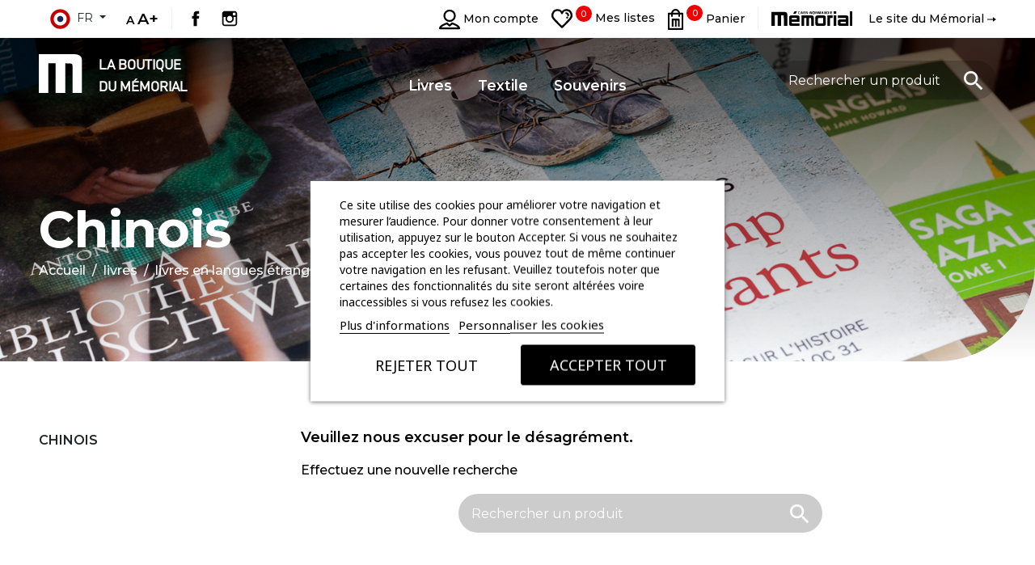

--- FILE ---
content_type: text/html; charset=utf-8
request_url: https://boutique-memorial.fr/fr/19-chinois
body_size: 18407
content:
<!doctype html>
<html lang="fr">

  <head>
    
      
  <link rel="preconnect" href="//fonts.gstatic.com/" crossorigin>
<link rel="preconnect" href="//ajax.googleapis.com" crossorigin>
<script type="text/javascript">
    WebFontConfig = {
        google: { families: [ 'Noto+Sans:400,700' ] }
    };
    (function() {
        var wf = document.createElement('script');
        wf.src = 'https://ajax.googleapis.com/ajax/libs/webfont/1/webfont.js';
        wf.type = 'text/javascript';
        wf.async = 'true';
        var s = document.getElementsByTagName('script')[0];
        s.parentNode.insertBefore(wf, s);
    })(); </script>


  <meta charset="utf-8">


  <meta http-equiv="x-ua-compatible" content="ie=edge">



  <title>Chinois</title>
  <meta name="description" content="">
  <meta name="keywords" content="">
  <meta name="google-site-verification" content="lVK2EnPo8kRBVZ0I_3_SX-CaOnUX5xyV5ZbljFsXnWo" />
        
      <link rel="canonical" href="https://boutique-memorial.fr/fr/19-chinois">
    
                    <link rel="alternate" href="https://boutique-memorial.fr/fr/19-chinois" hreflang="fr">
              <link rel="alternate" href="https://boutique-memorial.fr/en/19-chinois" hreflang="en-us">
              
  
<meta property="og:title" content="Chinois"/>
<meta property="og:description" content=""/>
<meta property="og:type" content="website"/>
<meta property="og:url" content="https://boutique-memorial.fr/fr/19-chinois"/>
<meta property="og:site_name" content="Boutique du Mémorial de Caen"/>

    <meta property="og:image" content="https://boutique-memorial.fr/c/19-category_default/chinois.jpg"/>
<script type="application/ld+json">
{
    "@context" : "http://schema.org",
    "@type" : "Organization",
    "name" : "Boutique du Mémorial de Caen",
    "url" : "https://boutique-memorial.fr/fr/",
    "logo" : {
        "@type":"ImageObject",
        "url":"https://boutique-memorial.frhttps://boutique-memorial.fr/img/la-librairie-boutique-site-du-memorial-de-caen-logo-1654005622.jpg"
    }
}

</script>

<script type="application/ld+json">
{
    "@context":"http://schema.org",
    "@type":"WebPage",
    "isPartOf": {
        "@type":"WebSite",
        "url":  "https://boutique-memorial.fr/fr/",
        "name": "Boutique du Mémorial de Caen"
    },
    "name": "Chinois",
    "url":  "https://boutique-memorial.fr/fr/19-chinois"
}


</script>
<script type="application/ld+json">
    {
    "@context": "https://schema.org",
    "@type": "BreadcrumbList",
    "itemListElement": [
        {
    "@type": "ListItem",
    "position": 1,
    "name": "Accueil",
    "item": "https://boutique-memorial.fr/fr/"
    },        {
    "@type": "ListItem",
    "position": 2,
    "name": "Livres",
    "item": "https://boutique-memorial.fr/fr/3-livres"
    },        {
    "@type": "ListItem",
    "position": 3,
    "name": "Livres en langues étrangères",
    "item": "https://boutique-memorial.fr/fr/13-livres-en-langues-étrangères"
    },        {
    "@type": "ListItem",
    "position": 4,
    "name": "Chinois",
    "item": "https://boutique-memorial.fr/fr/19-chinois"
    }    ]
    }
    </script>

  



  <meta name="viewport" content="width=device-width, initial-scale=1">



  <link rel="icon" type="image/vnd.microsoft.icon" href="https://boutique-memorial.fr/img/favicon.ico?1665578215">
  <link rel="shortcut icon" type="image/x-icon" href="https://boutique-memorial.fr/img/favicon.ico?1665578215">



<link rel="preconnect" href="https://fonts.googleapis.com">
<link rel="preconnect" href="https://fonts.gstatic.com" crossorigin>
<link href="https://fonts.googleapis.com/css2?family=Montserrat:ital,wght@0,400;0,500;0,600;0,700;1,400&display=swap" rel="stylesheet">
    <link rel="stylesheet" href="https://boutique-memorial.fr/themes/classic-rocket/assets/css/theme.css" type="text/css" media="all">
  <link rel="stylesheet" href="https://boutique-memorial.fr/themes/classic-rocket/modules/blockreassurance/views/dist/front.css" type="text/css" media="all">
  <link rel="stylesheet" href="https://boutique-memorial.fr/modules/ps_socialfollow/views/css/ps_socialfollow.css" type="text/css" media="all">
  <link rel="stylesheet" href="https://boutique-memorial.fr/modules/paypal/views/css/paypal_fo.css" type="text/css" media="all">
  <link rel="stylesheet" href="https://boutique-memorial.fr/themes/classic-rocket/modules/ps_facetedsearch/views/dist/front.css" type="text/css" media="all">
  <link rel="stylesheet" href="https://boutique-memorial.fr/themes/classic-rocket/modules/lgcookieslaw/views/css/plugins/tooltipster/tooltipster.bundle.min.css" type="text/css" media="all">
  <link rel="stylesheet" href="https://boutique-memorial.fr/themes/classic-rocket/modules/lgcookieslaw/views/css/plugins/tooltipster/tooltipster.borderless.min.css" type="text/css" media="all">
  <link rel="stylesheet" href="https://boutique-memorial.fr/modules/lgcookieslaw/views/css/lgcookieslaw_1_1.css" type="text/css" media="all">
  <link rel="stylesheet" href="https://boutique-memorial.fr/themes/classic-rocket/modules/lgcookieslaw/views/css/front.css" type="text/css" media="all">
  <link rel="stylesheet" href="https://boutique-memorial.fr/themes/classic-rocket/modules/advansedwishlist//views/css/front.css" type="text/css" media="all">
  <link rel="stylesheet" href="https://boutique-memorial.fr/themes/classic-rocket/modules/askforaquotepro/views/css/fa-afq.min.css" type="text/css" media="all">
  <link rel="stylesheet" href="https://boutique-memorial.fr/themes/classic-rocket/modules/askforaquotepro/views/css/front.css" type="text/css" media="all">
  <link rel="stylesheet" href="https://boutique-memorial.fr/themes/classic-rocket/modules/askforaquotepro/views/css/fa-afq.css" type="text/css" media="all">
  <link rel="stylesheet" href="https://boutique-memorial.fr/themes/classic-rocket/modules/askforaquotepro/views/css/reset.css" type="text/css" media="all">
  <link rel="stylesheet" href="https://boutique-memorial.fr/modules/vatnumbercleaner/views/css/verif_fo.css" type="text/css" media="all">
  <link rel="stylesheet" href="https://boutique-memorial.fr/themes/classic-rocket/modules/b2bregistration//views/css/front.css" type="text/css" media="all">
  <link rel="stylesheet" href="https://boutique-memorial.fr/modules/everpspopup/views/css/everpspopup.css" type="text/css" media="all">
  <link rel="stylesheet" href="https://boutique-memorial.fr/js/jquery/ui/themes/base/minified/jquery-ui.min.css" type="text/css" media="all">
  <link rel="stylesheet" href="https://boutique-memorial.fr/js/jquery/ui/themes/base/minified/jquery.ui.theme.min.css" type="text/css" media="all">
  <link rel="stylesheet" href="https://boutique-memorial.fr/js/jquery/plugins/fancybox/jquery.fancybox.css" type="text/css" media="all">
  <link rel="stylesheet" href="https://boutique-memorial.fr/themes/classic-rocket/modules/ps_imageslider/css/homeslider.css" type="text/css" media="all">
  <link rel="stylesheet" href="https://boutique-memorial.fr/modules/ps_searchbarjqauto/views/css/jquery.auto-complete.css" type="text/css" media="all">
  <link rel="stylesheet" href="https://boutique-memorial.fr/themes/classic-rocket/assets/css/custom.css" type="text/css" media="all">



  

  <script type="text/javascript">
        var controller = "category";
        var controller_link = "https:\/\/boutique-memorial.fr\/fr\/inscription-b2b";
        var create_account = "Vous pouvez maintenant cr\u00e9er un compte en tant que B2B";
        var normal_form = 0;
        var prestashop = {"cart":{"products":[],"totals":{"total":{"type":"total","label":"Total","amount":0,"value":"0,00\u00a0\u20ac"},"total_including_tax":{"type":"total","label":"Total TTC","amount":0,"value":"0,00\u00a0\u20ac"},"total_excluding_tax":{"type":"total","label":"Total HT :","amount":0,"value":"0,00\u00a0\u20ac"}},"subtotals":{"products":{"type":"products","label":"Sous-total","amount":0,"value":"0,00\u00a0\u20ac"},"discounts":null,"shipping":{"type":"shipping","label":"Livraison","amount":0,"value":""},"tax":{"type":"tax","label":"Taxes incluses","amount":0,"value":"0,00\u00a0\u20ac"}},"products_count":0,"summary_string":"0 articles","vouchers":{"allowed":1,"added":[]},"discounts":[],"minimalPurchase":8,"minimalPurchaseRequired":"Un montant total de 8,00\u00a0\u20ac HT minimum est requis pour valider votre commande. Le montant actuel de votre commande est de 0,00\u00a0\u20ac HT."},"currency":{"id":1,"name":"Euro","iso_code":"EUR","iso_code_num":"978","sign":"\u20ac"},"customer":{"lastname":null,"firstname":null,"email":null,"birthday":null,"newsletter":null,"newsletter_date_add":null,"optin":null,"website":null,"company":null,"siret":null,"ape":null,"is_logged":false,"gender":{"type":null,"name":null},"addresses":[]},"language":{"name":"Fran\u00e7ais (French)","iso_code":"fr","locale":"fr-FR","language_code":"fr","is_rtl":"0","date_format_lite":"d\/m\/Y","date_format_full":"d\/m\/Y H:i:s","id":1},"page":{"title":"","canonical":"https:\/\/boutique-memorial.fr\/fr\/19-chinois","meta":{"title":"Chinois","description":"","keywords":"","robots":"index"},"page_name":"category","body_classes":{"lang-fr":true,"lang-rtl":false,"country-FR":true,"currency-EUR":true,"layout-left-column":true,"page-category":true,"tax-display-enabled":true,"category-id-19":true,"category-Chinois":true,"category-id-parent-13":true,"category-depth-level-4":true,"parent_cat_3":true},"admin_notifications":[]},"shop":{"name":"Boutique du M\u00e9morial de Caen","logo":"https:\/\/boutique-memorial.fr\/img\/la-librairie-boutique-site-du-memorial-de-caen-logo-1654005622.jpg","stores_icon":"https:\/\/boutique-memorial.fr\/img\/logo_stores.png","favicon":"https:\/\/boutique-memorial.fr\/img\/favicon.ico"},"urls":{"base_url":"https:\/\/boutique-memorial.fr\/","current_url":"https:\/\/boutique-memorial.fr\/fr\/19-chinois","shop_domain_url":"https:\/\/boutique-memorial.fr","img_ps_url":"https:\/\/boutique-memorial.fr\/img\/","img_cat_url":"https:\/\/boutique-memorial.fr\/img\/c\/","img_lang_url":"https:\/\/boutique-memorial.fr\/img\/l\/","img_prod_url":"https:\/\/boutique-memorial.fr\/img\/p\/","img_manu_url":"https:\/\/boutique-memorial.fr\/img\/m\/","img_sup_url":"https:\/\/boutique-memorial.fr\/img\/su\/","img_ship_url":"https:\/\/boutique-memorial.fr\/img\/s\/","img_store_url":"https:\/\/boutique-memorial.fr\/img\/st\/","img_col_url":"https:\/\/boutique-memorial.fr\/img\/co\/","img_url":"https:\/\/boutique-memorial.fr\/themes\/classic-rocket\/assets\/img\/","css_url":"https:\/\/boutique-memorial.fr\/themes\/classic-rocket\/assets\/css\/","js_url":"https:\/\/boutique-memorial.fr\/themes\/classic-rocket\/assets\/js\/","pic_url":"https:\/\/boutique-memorial.fr\/upload\/","pages":{"address":"https:\/\/boutique-memorial.fr\/fr\/adresse","addresses":"https:\/\/boutique-memorial.fr\/fr\/adresses","authentication":"https:\/\/boutique-memorial.fr\/fr\/connexion","cart":"https:\/\/boutique-memorial.fr\/fr\/panier","category":"https:\/\/boutique-memorial.fr\/fr\/index.php?controller=category","cms":"https:\/\/boutique-memorial.fr\/fr\/index.php?controller=cms","contact":"https:\/\/boutique-memorial.fr\/fr\/nous-contacter","discount":"https:\/\/boutique-memorial.fr\/fr\/reduction","guest_tracking":"https:\/\/boutique-memorial.fr\/fr\/suivi-commande-invite","history":"https:\/\/boutique-memorial.fr\/fr\/historique-commandes","identity":"https:\/\/boutique-memorial.fr\/fr\/identite","index":"https:\/\/boutique-memorial.fr\/fr\/","my_account":"https:\/\/boutique-memorial.fr\/fr\/mon-compte","order_confirmation":"https:\/\/boutique-memorial.fr\/fr\/confirmation-commande","order_detail":"https:\/\/boutique-memorial.fr\/fr\/index.php?controller=order-detail","order_follow":"https:\/\/boutique-memorial.fr\/fr\/suivi-commande","order":"https:\/\/boutique-memorial.fr\/fr\/commande","order_return":"https:\/\/boutique-memorial.fr\/fr\/index.php?controller=order-return","order_slip":"https:\/\/boutique-memorial.fr\/fr\/avoirs","pagenotfound":"https:\/\/boutique-memorial.fr\/fr\/page-introuvable","password":"https:\/\/boutique-memorial.fr\/fr\/recuperation-mot-de-passe","pdf_invoice":"https:\/\/boutique-memorial.fr\/fr\/index.php?controller=pdf-invoice","pdf_order_return":"https:\/\/boutique-memorial.fr\/fr\/index.php?controller=pdf-order-return","pdf_order_slip":"https:\/\/boutique-memorial.fr\/fr\/index.php?controller=pdf-order-slip","prices_drop":"https:\/\/boutique-memorial.fr\/fr\/promotions","product":"https:\/\/boutique-memorial.fr\/fr\/index.php?controller=product","search":"https:\/\/boutique-memorial.fr\/fr\/recherche","sitemap":"https:\/\/boutique-memorial.fr\/fr\/plan-site","stores":"https:\/\/boutique-memorial.fr\/fr\/magasins","supplier":"https:\/\/boutique-memorial.fr\/fr\/fournisseur","register":"https:\/\/boutique-memorial.fr\/fr\/connexion?create_account=1","order_login":"https:\/\/boutique-memorial.fr\/fr\/commande?login=1"},"alternative_langs":{"fr":"https:\/\/boutique-memorial.fr\/fr\/19-chinois","en-us":"https:\/\/boutique-memorial.fr\/en\/19-chinois"},"theme_assets":"\/themes\/classic-rocket\/assets\/","actions":{"logout":"https:\/\/boutique-memorial.fr\/fr\/?mylogout="},"no_picture_image":{"bySize":{"small_default":{"url":"https:\/\/boutique-memorial.fr\/img\/p\/fr-default-small_default.jpg","width":98,"height":98},"cart_default":{"url":"https:\/\/boutique-memorial.fr\/img\/p\/fr-default-cart_default.jpg","width":125,"height":125},"pdt_180":{"url":"https:\/\/boutique-memorial.fr\/img\/p\/fr-default-pdt_180.jpg","width":180,"height":180},"pdt_300":{"url":"https:\/\/boutique-memorial.fr\/img\/p\/fr-default-pdt_300.jpg","width":300,"height":300},"home_default":{"url":"https:\/\/boutique-memorial.fr\/img\/p\/fr-default-home_default.jpg","width":350,"height":350},"pdt_360":{"url":"https:\/\/boutique-memorial.fr\/img\/p\/fr-default-pdt_360.jpg","width":360,"height":360},"medium_default":{"url":"https:\/\/boutique-memorial.fr\/img\/p\/fr-default-medium_default.jpg","width":452,"height":452},"pdt_540":{"url":"https:\/\/boutique-memorial.fr\/img\/p\/fr-default-pdt_540.jpg","width":540,"height":540},"large_default":{"url":"https:\/\/boutique-memorial.fr\/img\/p\/fr-default-large_default.jpg","width":800,"height":800}},"small":{"url":"https:\/\/boutique-memorial.fr\/img\/p\/fr-default-small_default.jpg","width":98,"height":98},"medium":{"url":"https:\/\/boutique-memorial.fr\/img\/p\/fr-default-home_default.jpg","width":350,"height":350},"large":{"url":"https:\/\/boutique-memorial.fr\/img\/p\/fr-default-large_default.jpg","width":800,"height":800},"legend":""}},"configuration":{"display_taxes_label":true,"display_prices_tax_incl":true,"is_catalog":false,"show_prices":true,"opt_in":{"partner":false},"quantity_discount":{"type":"discount","label":"Remise sur prix unitaire"},"voucher_enabled":1,"return_enabled":1},"field_required":[],"breadcrumb":{"links":[{"title":"Accueil","url":"https:\/\/boutique-memorial.fr\/fr\/"},{"title":"Livres","url":"https:\/\/boutique-memorial.fr\/fr\/3-livres"},{"title":"Livres en langues \u00e9trang\u00e8res","url":"https:\/\/boutique-memorial.fr\/fr\/13-livres-en-langues-\u00e9trang\u00e8res"},{"title":"Chinois","url":"https:\/\/boutique-memorial.fr\/fr\/19-chinois"}],"count":4},"link":{"protocol_link":"https:\/\/","protocol_content":"https:\/\/"},"time":1767780544,"static_token":"58fab98a639ff9885486bb52f5db591e","token":"b93c82c77871911f0d7c0a54f86bbd8d","debug":false};
        var ps_version = "1.7.8.7";
        var psemailsubscription_subscription = "https:\/\/boutique-memorial.fr\/fr\/module\/ps_emailsubscription\/subscription";
        var psr_icon_color = "#000000";
        var register_as_b2b = "Inscrivez-vous en tant que B2B";
        var site_key = "6LeApw0eAAAAAPyLFnaWhfG64wgwahpVGxmxhSPG";
        var vncfc_fc_url = "https:\/\/boutique-memorial.fr\/fr\/module\/vatnumbercleaner\/vncfc?";
      </script>



  
<script type="text/javascript">
    var lgcookieslaw_reload = 0;
    var lgcookieslaw_block_navigation = 0;
    var lgcookieslaw_banner_position = 3;
    var lgcookieslaw_show_fixed_button = 1;
    var lgcookieslaw_saved_preferences = 0;
    var lgcookieslaw_save_user_consent = 1;
    var lgcookieslaw_banner_url_ajax_controller = "https://boutique-memorial.fr/fr/module/lgcookieslaw/ajax";     var lgcookieslaw_cookie_values = null;     var lgcookieslaw_ajax_calls_token = "e29b7a0d56a5703cfea8b22e84a690b4";
    var lgcookieslaw_reject_cookies_when_closing_banner = 0;
    var lgcookieslaw_consent_mode = 0;
</script>


<script>
    var baseDir = 'http://boutique-memorial.fr/';    
    var isLogged = '';
    var single_mode = '';
    var added_to_wishlist = 'Le produit a été ajouté avec succès à votre liste d\'envies.'
    var added_to_wishlist_btn = 'Ajouté à ma liste d\'envies'
    var static_token = '58fab98a639ff9885486bb52f5db591e';
    var advansedwishlist_ajax_controller_url = 'https://boutique-memorial.fr/fr/module/advansedwishlist/ajax';
    var idDefaultWishlist = '0';
        var wishlist_btn_icon = '<i class="material-icons">favorite</i>';
    var ps_ws_version = 'advansedwishlistis17';
    </script>    
<script type="text/javascript">
    var quotesCartEmpty  = "Votre liste est vide";
    var quotesCart  = "https://boutique-memorial.fr/fr/module/askforaquotepro/QuotesCart";
    var catalogMode  = "0";
    var mainCmsPage  = "0";
    var messagingEnabled  = "1";
    var minQuantityProduct  = "0";
    var confirmReplaceAttachment = "Are you sure want replace currect file ?";
    var attachmentLinkName = "Document joint";
    var ga_enabled = 0;
    var MINIMAL_QUOTE_TOTAL_AMOUNT = 0;
</script>






<script type="text/javascript"> adroll_adv_id = "ZLCODMJGMVA4BCFJFAJ43E"; adroll_pix_id = "7LBL2LGH45GQRLBHHLM2AO"; adroll_version = "2.0";  (function(w, d, e, o, a) { w.__adroll_loaded = true; w.adroll = w.adroll || []; w.adroll.f = [ 'setProperties', 'identify', 'track', 'identify_email', 'get_cookie' ]; var roundtripUrl = "https://s.adroll.com/j/" + adroll_adv_id + "/roundtrip.js"; for (a = 0; a < w.adroll.f.length; a++) { w.adroll[w.adroll.f[a]] = w.adroll[w.adroll.f[a]] || (function(n) { return function() { w.adroll.push([ n, arguments ]) } })(w.adroll.f[a]) }  e = d.createElement('script'); o = d.getElementsByTagName('script')[0]; e.async = 1; e.src = roundtripUrl; o.parentNode.insertBefore(e, o); })(window, document); adroll.track("pageView"); </script>
    
  </head>

  <body id="category" class="lang-fr country-fr currency-eur layout-left-column page-category tax-display-enabled category-id-19 category-chinois category-id-parent-13 category-depth-level-4 parent-cat-3 fixed-header">

    
      
    

    <main>
      
              

      <header id="header" class="l-header">
        
          
    <div class="header-banner">
        
    </div>



    <div class="header-nav">
        <div class="header__container">
            <div class="u-a-i-c d--flex-between visible--desktop">
                    <div class="header-nav__left">
                    <button class="visible--mobile btn" id="menu-icon" data-toggle="modal" data-target="#mobile_top_menu_wrapper">
                    <i class="material-icons d-inline">&#xE5D2;</i>
                </button>
                    <div id="_desktop_language_selector">
  <div class="language-selector-wrapper">
    <span id="language-selector-label" class="d-inline-block d-md-none">Langue :</span>
    <div class="language-selector dropdown js-dropdown">
      <button data-toggle="dropdown" class="btn btn-sm dropdown-toggle" aria-haspopup="true" aria-expanded="false" aria-label="Sélecteur de langue">
          <img src="/themes/classic-rocket/assets/img/fr.png" alt="Boutique du Mémorial de Caen"> fr
      </button>
      <div class="dropdown-menu" aria-labelledby="language-selector-label">
                        <a href="https://boutique-memorial.fr/fr/19-chinois" class="dropdown-item small active" data-iso-code="fr"><img src="/themes/classic-rocket/assets/img/fr.png" alt="fr"> fr</a>
                        <a href="https://boutique-memorial.fr/en/19-chinois" class="dropdown-item small" data-iso-code="en"><img src="/themes/classic-rocket/assets/img/en.png" alt="en"> en</a>
                </div>
    </div>
  </div>
</div>
<div class="fontresizer">
  
  <ul>
    <li><a class="normal-size">A</a></li>
    <li><a class="big-size">A+</a></li>
  </ul>
</div>

  <div class="social-sharing">
             <a class="text-hide social-share-btn social-share-btn--footer facebook" href="https://www.facebook.com/LeMemorialDeCaen" target="_blank" rel="nofollow noopener">Facebook</a>
             <a class="text-hide social-share-btn social-share-btn--footer instagram" href="https://www.instagram.com/memorialcaen/" target="_blank" rel="nofollow noopener">Instagram</a>
        </div>


                    </div>
                <div class="header-nav__right">
                    <div id="search_mobile">
                        <span class="ttsearch_button">
                        
                        <i id="search_icon" class="material-icons search"></i>
                        
                        <svg id="search_icon_close" version="1.1" xmlns="http://www.w3.org/2000/svg" xmlns:xlink="http://www.w3.org/1999/xlink" width="20" height="20" viewBox="0 0 20 20">
                        <path d="M10.707 10.5l5.646-5.646c0.195-0.195 0.195-0.512 0-0.707s-0.512-0.195-0.707 0l-5.646 5.646-5.646-5.646c-0.195-0.195-0.512-0.195-0.707 0s-0.195 0.512 0 0.707l5.646 5.646-5.646 5.646c-0.195 0.195-0.195 0.512 0 0.707 0.098 0.098 0.226 0.146 0.354 0.146s0.256-0.049 0.354-0.146l5.646-5.646 5.646 5.646c0.098 0.098 0.226 0.146 0.354 0.146s0.256-0.049 0.354-0.146c0.195-0.195 0.195-0.512 0-0.707l-5.646-5.646z"></path>
                        </svg>
                        </span>
                    </div>
                    <div class="user-info header__rightitem">
      <a
      href="https://boutique-memorial.fr/fr/mon-compte"
      class="u-link-body"
      title="Identifiez-vous"
      rel="nofollow"
    >
      <span><svg xmlns="http://www.w3.org/2000/svg" width="26" height="24.305" viewBox="0 0 26 24.305">
          <path id="user" d="M740,2921.288a7.644,7.644,0,1,0-7.609-7.645A7.636,7.636,0,0,0,740,2921.288Zm0-13.027a5.383,5.383,0,1,1-5.349,5.382A5.372,5.372,0,0,1,740,2908.261Zm3.523,13.775a1.131,1.131,0,0,0-1.076.215L740,2924.332l-2.447-2.081a1.13,1.13,0,0,0-1.076-.215c-1.583.5-9.477,3.222-9.477,7.138a1.131,1.131,0,0,0,1.13,1.131H751.87a1.131,1.131,0,0,0,1.13-1.131C753,2925.257,745.105,2922.541,743.523,2922.036Zm-13.669,6.008c1.247-1.32,4.228-2.789,6.72-3.658l2.693,2.291a1.13,1.13,0,0,0,1.465,0l2.693-2.291c2.492.869,5.474,2.338,6.72,3.658Z" transform="translate(-727 -2906)"/>
        </svg></span>
      <span class="visible--desktop small">Mon compte</span>
    </a>
  </div>
<style>
.wishlist i, .wish_link i{
color: ;
}
</style>
<script>
    var baseDir = 'http://boutique-memorial.fr/';    
    var isLogged = '';
    var single_mode = '';
    var added_to_wishlist = 'Le produit a été ajouté avec succès à votre liste d\'envies.'
        var added_to_wishlist_btn = 'Ajouté à ma liste d\'envies';
    var add_to_wishlist_btn = 'Ajouter à ma liste d\'envies';
        var static_token = '58fab98a639ff9885486bb52f5db591e';
    var advansedwishlist_ajax_controller_url = 'https://boutique-memorial.fr/fr/module/advansedwishlist/ajax';
    var idDefaultWishlist = '0';
        var wishlist_btn_icon = '<i class="icon icon-heart"></i>';
    var ps_ws_version = 'advansedwishlistis17';
    </script>
<div class="wish_link wish_link_text wish_link_17">
      
<svg xmlns="http://www.w3.org/2000/svg" width="26" height="23.58" viewBox="0 0 26 23.58">
  <path id="heart" d="M755.316,1804.53a7.411,7.411,0,0,0-6.638-4.531,6.993,6.993,0,0,0-5.681,2.563,6.993,6.993,0,0,0-5.681-2.563,7.411,7.411,0,0,0-6.638,4.531,7.788,7.788,0,0,0,1.482,8.539c5.3,5.945,9.983,10.159,10.029,10.2a1.209,1.209,0,0,0,1.615,0c.047-.042,4.73-4.256,10.029-10.2A7.788,7.788,0,0,0,755.316,1804.53Zm-3.287,6.93c-3.918,4.395-7.487,7.822-9.032,9.266-1.543-1.442-5.109-4.866-9.031-9.266a5.363,5.363,0,0,1-1.081-5.941,5.061,5.061,0,0,1,4.432-3.1,4.313,4.313,0,0,1,4.508,3.014,1.206,1.206,0,0,0,1.163.916H743a1.222,1.222,0,0,0,1.171-.914,4.312,4.312,0,0,1,4.508-3.013,5.059,5.059,0,0,1,4.432,3.1A5.362,5.362,0,0,1,752.028,1811.46Zm-.3-3.5a1.058,1.058,0,0,1-.986,1.125l-.071,0a1.058,1.058,0,0,1-1.055-.988c-.113-1.715-1.234-2-1.458-2.035a1.05,1.05,0,0,1-.9-1.191,1.067,1.067,0,0,1,1.2-.9A4.042,4.042,0,0,1,751.733,1807.959Zm-1.46,1.757a1.209,1.209,0,0,1-.856,2.065,1.213,1.213,0,0,1-1.209-1.209,1.21,1.21,0,0,1,2.065-.855Z" transform="translate(-729.997 -1800)"/>
</svg>
<span class="wishlist_count">0</span>
  <span class="visible--desktop blockcart__label small">Mes listes</span>
<div class="allert_note">Vous devez être connecté à votre compte client
    <p class="login_links">
    <a class="inline" href="https://boutique-memorial.fr/fr/mon-compte">Se connecter</a> | <a class="inline" href="https://boutique-memorial.fr/fr/connexion?create_account=1">Créer un compte</a>
    </p>
</div>

    </div>

<div>
  <div class="blockcart cart-preview header__rightitem inactive" data-refresh-url="//boutique-memorial.fr/fr/module/ps_shoppingcart/ajax">
    <div class="shopping-cart">
              <span>
          <svg width="19.5px" height="26.0019098px" viewBox="0 0 19.5 26.0019098" version="1.1" xmlns="http://www.w3.org/2000/svg" xmlns:xlink="http://www.w3.org/1999/xlink">
    <title>basket</title>
    <g id="Page-1" stroke="none" stroke-width="1" fill="none" fill-rule="evenodd">
        <g id="basket" fill="#000000" fill-rule="nonzero">
            <g id="Groupe_1852">
                <path d="M18.417,4.76890977 L15.368,4.76890977 C14.9155322,2.01837959 12.5379977,5.04587691e-16 9.7505,5.04587691e-16 C6.9630023,5.04587691e-16 4.58546784,2.01837959 4.133,4.76890977 L1.083,4.76890977 C0.485104125,4.76946108 0.000551310517,5.2540139 0,5.85190977 L0,24.9189098 C0.000551310517,25.5168056 0.485104125,26.0013585 1.083,26.0019098 L18.417,26.0019098 C19.0148959,26.0013585 19.4994487,25.5168056 19.5,24.9189098 L19.5,5.85190977 C19.4994487,5.2540139 19.0148959,4.76946108 18.417,4.76890977 Z M9.75,2.16890977 C11.3340257,2.18709167 12.7174247,3.24498499 13.15,4.76890977 L6.354,4.76890977 C6.78644078,3.24658544 8.16757605,2.18917917 9.75,2.16890977 Z M17.333,23.8359098 L2.167,23.8359098 L2.167,6.93490977 L4.031,6.93490977 L4.031,8.82690977 C4.031,9.4253103 4.51609947,9.91040977 5.1145,9.91040977 C5.71290053,9.91040977 6.198,9.4253103 6.198,8.82690977 L6.198,6.93490977 L13.3,6.93490977 L13.3,8.82690977 C13.3,9.4253103 13.7850995,9.91040977 14.3835,9.91040977 C14.9819005,9.91040977 15.467,9.4253103 15.467,8.82690977 L15.467,6.93490977 L17.33,6.93490977 L17.333,23.8359098 Z" id="Tracé_8846"></path>
            </g>
            <g id="m-white" transform="translate(5.000000, 12.000000)">
                <path d="M7.80507647,10 L7.80507647,4.41304405 L7.78694621,3.743706 L7.78694621,3.40890518 C7.80469986,3.17796639 7.7923249,2.94532053 7.75022081,2.71847732 C7.71876956,2.59309265 7.63648767,2.49223194 7.52870624,2.44694594 C7.32812634,2.40248826 7.12407893,2.38128931 6.9197155,2.38367648 C6.60685231,2.38367648 6.40370043,2.36285029 6.03458696,2.36285029 L6.10199433,2.36285029 L6.10199433,9.99894552 L3.8887081,9.99894552 L3.8887081,2.36285029 L2.1953884,2.36285029 L2.1953884,9.99894552 L0,9.99894552 L0,0 L7.27069871,0 C8.54283854,0 8.8015434,0.0208261935 9.20691739,0.229878997 C9.74152759,0.481111434 10,0.983576305 10,1.94527192 L10,9.99973637 L7.80507647,10 Z" id="Tracé_8779"></path>
            </g>
        </g>
    </g>
</svg>
      </span>
      <span class="cart-products-count small blockcart__count">0</span>
        <span class="visible--desktop blockcart__label small">Panier</span>
        
          </div>
  </div>
</div>

                    <div class="memorial-header visible--desktop">
                        <a href="https://www.memorial-caen.fr/" target="_blank">
                        <img class="img-fluid" src="/themes/classic-rocket/assets/img/logo-memorial.svg" alt="Boutique du Mémorial de Caen"> <span class="memorial-baseline">Le site du Mémorial <svg xmlns="http://www.w3.org/2000/svg" width="11.279" height="5.338" viewBox="0 0 11.279 5.338">
                          <g id="Groupe_1874" data-name="Groupe 1874" transform="translate(-63.25 -396.676)">
                            <path id="Tracé_8836" data-name="Tracé 8836" d="M9,11.338l4.01-2.669L9,6Z" transform="translate(61.519 390.676)"/>
                            <line id="Ligne_1055" data-name="Ligne 1055" x1="7.519" transform="translate(63.25 399.37)" fill="none" stroke="#000" stroke-width="1"/>
                          </g>
                        </svg></span></a>
                    </div>
                </div>
            </div>
        </div>
    </div>



<div class="header-top-container">
    <div class="header-top ">
        <div class="row">
            <div class="col-lg-3">
                 
                <a href="https://boutique-memorial.fr/" class="header__logo header-top__col">
                    <span class="logo-block">
                    <img id="logo-blk" class="logo img-fluid" src="/themes/classic-rocket/assets/img/logo-boutique-memorial-blk.svg" alt="Boutique du Mémorial de Caen">
                    <img id="logo-white" class="logo img-fluid" src="/themes/classic-rocket/assets/img/logo-boutique-memorial.svg" alt="Boutique du Mémorial de Caen">
                    </span>
                    <span class="site-title">La boutique <br>du Mémorial</span>
                </a>
            </div>
            <div class="col-lg-6">
                
                   

<nav class="menu visible--desktop" id="_desktop_top_menu">
  
      <ul class="menu-top h-100" id="top-menu" role="navigation" data-depth="0">
                                        <li class="h-100 menu__item--0 category menu__item menu__item--top"
          id="category-3" aria-haspopup="true" aria-expanded="false"
          aria-owns="top_sub_menu_95607" aria-controls="top_sub_menu_95607">
          
                    <div class="menu__item-header">
                      <a
              class="d-md-flex w-100 h-100 menu__item-link--top menu__item-link--hassubmenu"
              href="https://boutique-memorial.fr/fr/3-livres" data-depth="0"
                          >
              <span class="align-self-center">Livres</span>
            </a>
                                                <span class="visible--mobile">
                <span data-target="#top_sub_menu_53523" data-toggle="collapse"
                      class="d-block navbar-toggler icon-collapse">
                  <i class="material-icons menu__collapseicon">&#xE313;</i>
                </span>
              </span>
          </div>
                                <div class="menu-sub clearfix collapse show" data-collapse-hide-mobile
                 id="top_sub_menu_53523" role="group" aria-labelledby="category-3"
                 aria-expanded="false" aria-hidden="true">
              <div class="menu-sub__content">
                
      <ul  class="menu-sub__list menu-sub__list--1" data-depth="1">
                      <li class="h-100 menu__item--1 category menu__item menu__item--sub"
          id="category-8" >
          
                      <a
              class="d-md-flex w-100 h-100 menu__item-link--sub menu__item-link--1 menu__item-link--nosubmenu"
              href="https://boutique-memorial.fr/fr/8-seconde-guerre-mondiale" data-depth="1"
                          >
              <span class="align-self-center">Seconde Guerre mondiale</span>
            </a>
                              </li>
                      <li class="h-100 menu__item--1 category menu__item menu__item--sub"
          id="category-64" >
          
                      <a
              class="d-md-flex w-100 h-100 menu__item-link--sub menu__item-link--1 menu__item-link--nosubmenu"
              href="https://boutique-memorial.fr/fr/64-debarquement" data-depth="1"
                          >
              <span class="align-self-center">Débarquement</span>
            </a>
                              </li>
                      <li class="h-100 menu__item--1 category menu__item menu__item--sub"
          id="category-7" >
          
                      <a
              class="d-md-flex w-100 h-100 menu__item-link--sub menu__item-link--1 menu__item-link--nosubmenu"
              href="https://boutique-memorial.fr/fr/7-1ere-guerre-mondiale" data-depth="1"
                          >
              <span class="align-self-center">Première Guerre mondiale</span>
            </a>
                              </li>
                      <li class="h-100 menu__item--1 category menu__item menu__item--sub"
          id="category-101" >
          
                      <a
              class="d-md-flex w-100 h-100 menu__item-link--sub menu__item-link--1 menu__item-link--nosubmenu"
              href="https://boutique-memorial.fr/fr/101-guerres-et-conflits" data-depth="1"
                          >
              <span class="align-self-center">Guerres et conflits</span>
            </a>
                              </li>
                      <li class="h-100 menu__item--1 category menu__item menu__item--sub"
          id="category-100" >
          
                      <a
              class="d-md-flex w-100 h-100 menu__item-link--sub menu__item-link--1 menu__item-link--nosubmenu"
              href="https://boutique-memorial.fr/fr/100-livres-de-poche" data-depth="1"
                          >
              <span class="align-self-center">Livres de poche</span>
            </a>
                              </li>
                      <li class="h-100 menu__item--1 category menu__item menu__item--sub"
          id="category-11" >
          
                      <a
              class="d-md-flex w-100 h-100 menu__item-link--sub menu__item-link--1 menu__item-link--nosubmenu"
              href="https://boutique-memorial.fr/fr/11-bandes-dessinees" data-depth="1"
                          >
              <span class="align-self-center">Bandes dessinées</span>
            </a>
                              </li>
                      <li class="h-100 menu__item--1 category menu__item menu__item--sub"
          id="category-10" >
          
                      <a
              class="d-md-flex w-100 h-100 menu__item-link--sub menu__item-link--1 menu__item-link--nosubmenu"
              href="https://boutique-memorial.fr/fr/10-jeunesse" data-depth="1"
                          >
              <span class="align-self-center">Jeunesse</span>
            </a>
                              </li>
                                        <li class="h-100 menu__item--1 category menu__item menu__item--sub"
          id="category-13" aria-haspopup="true" aria-expanded="false"
          aria-owns="top_sub_menu_18536" aria-controls="top_sub_menu_18536">
          
                    <div class="menu__item-header">
                      <a
              class="d-md-flex w-100 h-100 menu__item-link--sub menu__item-link--1 menu__item-link--hassubmenu"
              href="https://boutique-memorial.fr/fr/13-livres-en-langues-étrangères" data-depth="1"
                          >
              <span class="align-self-center">Livres en langues étrangères</span>
            </a>
                                                <span class="visible--mobile">
                <span data-target="#top_sub_menu_34553" data-toggle="collapse"
                      class="d-block navbar-toggler icon-collapse">
                  <i class="material-icons menu__collapseicon">&#xE313;</i>
                </span>
              </span>
          </div>
                                <div class="clearfix collapse show" data-collapse-hide-mobile
                 id="top_sub_menu_34553" role="group" aria-labelledby="category-13"
                 aria-expanded="false" aria-hidden="true">
              <div>
                
      <ul  class="menu-sub__list menu-sub__list--2" data-depth="2">
                      <li class="h-100 menu__item--2 category menu__item menu__item--sub"
          id="category-74" >
          
                      <a
              class="d-md-flex w-100 h-100 menu__item-link--sub menu__item-link--2 menu__item-link--nosubmenu"
              href="https://boutique-memorial.fr/fr/74-best-sellers" data-depth="2"
                          >
              <span class="align-self-center">Best-sellers</span>
            </a>
                              </li>
                      <li class="h-100 menu__item--2 category menu__item menu__item--sub menu__item--current"
          id="category-19" >
          
                      <a
              class="d-md-flex w-100 h-100 menu__item-link--sub menu__item-link--2 menu__item-link--nosubmenu"
              href="https://boutique-memorial.fr/fr/19-chinois" data-depth="2"
                          >
              <span class="align-self-center">Chinois</span>
            </a>
                              </li>
                      <li class="h-100 menu__item--2 category menu__item menu__item--sub"
          id="category-18" >
          
                      <a
              class="d-md-flex w-100 h-100 menu__item-link--sub menu__item-link--2 menu__item-link--nosubmenu"
              href="https://boutique-memorial.fr/fr/18-neerlandais" data-depth="2"
                          >
              <span class="align-self-center">Néerlandais</span>
            </a>
                              </li>
                      <li class="h-100 menu__item--2 category menu__item menu__item--sub"
          id="category-17" >
          
                      <a
              class="d-md-flex w-100 h-100 menu__item-link--sub menu__item-link--2 menu__item-link--nosubmenu"
              href="https://boutique-memorial.fr/fr/17-allemand" data-depth="2"
                          >
              <span class="align-self-center">Allemand</span>
            </a>
                              </li>
                      <li class="h-100 menu__item--2 category menu__item menu__item--sub"
          id="category-16" >
          
                      <a
              class="d-md-flex w-100 h-100 menu__item-link--sub menu__item-link--2 menu__item-link--nosubmenu"
              href="https://boutique-memorial.fr/fr/16-italien" data-depth="2"
                          >
              <span class="align-self-center">Italien</span>
            </a>
                              </li>
                      <li class="h-100 menu__item--2 category menu__item menu__item--sub"
          id="category-15" >
          
                      <a
              class="d-md-flex w-100 h-100 menu__item-link--sub menu__item-link--2 menu__item-link--nosubmenu"
              href="https://boutique-memorial.fr/fr/15-espagnol" data-depth="2"
                          >
              <span class="align-self-center">Espagnol</span>
            </a>
                              </li>
                      <li class="h-100 menu__item--2 category menu__item menu__item--sub"
          id="category-14" >
          
                      <a
              class="d-md-flex w-100 h-100 menu__item-link--sub menu__item-link--2 menu__item-link--nosubmenu"
              href="https://boutique-memorial.fr/fr/14-anglais" data-depth="2"
                          >
              <span class="align-self-center">Anglais</span>
            </a>
                              </li>
          </ul>
  
              </div>
            </div>
                  </li>
                      <li class="h-100 menu__item--1 category menu__item menu__item--sub"
          id="category-83" >
          
                      <a
              class="d-md-flex w-100 h-100 menu__item-link--sub menu__item-link--1 menu__item-link--nosubmenu"
              href="https://boutique-memorial.fr/fr/83-fondschauvel" data-depth="1"
                          >
              <span class="align-self-center">Fonds Patrick Chauvel</span>
            </a>
                              </li>
                      <li class="h-100 menu__item--1 category menu__item menu__item--sub"
          id="category-78" >
          
                      <a
              class="d-md-flex w-100 h-100 menu__item-link--sub menu__item-link--1 menu__item-link--nosubmenu"
              href="https://boutique-memorial.fr/fr/78-bonnes-affaires" data-depth="1"
                          >
              <span class="align-self-center">Bonnes affaires</span>
            </a>
                              </li>
                      <li class="h-100 menu__item--1 category menu__item menu__item--sub"
          id="category-6" >
          
                      <a
              class="d-md-flex w-100 h-100 menu__item-link--sub menu__item-link--1 menu__item-link--nosubmenu"
              href="https://boutique-memorial.fr/fr/6-coups-de-coeur" data-depth="1"
                          >
              <span class="align-self-center">Coups de coeur</span>
            </a>
                              </li>
                      <li class="h-100 menu__item--1 category menu__item menu__item--sub"
          id="category-5" >
          
                      <a
              class="d-md-flex w-100 h-100 menu__item-link--sub menu__item-link--1 menu__item-link--nosubmenu"
              href="https://boutique-memorial.fr/fr/5-meilleures-ventes" data-depth="1"
                          >
              <span class="align-self-center">Meilleures ventes</span>
            </a>
                              </li>
                      <li class="h-100 menu__item--1 category menu__item menu__item--sub"
          id="category-4" >
          
                      <a
              class="d-md-flex w-100 h-100 menu__item-link--sub menu__item-link--1 menu__item-link--nosubmenu"
              href="https://boutique-memorial.fr/fr/4-nouveautes" data-depth="1"
                          >
              <span class="align-self-center">Nouveautés</span>
            </a>
                              </li>
          </ul>
  
              </div>
            </div>
                  </li>
                                        <li class="h-100 menu__item--0 category menu__item menu__item--top"
          id="category-53" aria-haspopup="true" aria-expanded="false"
          aria-owns="top_sub_menu_99983" aria-controls="top_sub_menu_99983">
          
                    <div class="menu__item-header">
                      <a
              class="d-md-flex w-100 h-100 menu__item-link--top menu__item-link--hassubmenu"
              href="https://boutique-memorial.fr/fr/53-textile" data-depth="0"
                          >
              <span class="align-self-center">Textile</span>
            </a>
                                                <span class="visible--mobile">
                <span data-target="#top_sub_menu_91424" data-toggle="collapse"
                      class="d-block navbar-toggler icon-collapse">
                  <i class="material-icons menu__collapseicon">&#xE313;</i>
                </span>
              </span>
          </div>
                                <div class="menu-sub clearfix collapse show" data-collapse-hide-mobile
                 id="top_sub_menu_91424" role="group" aria-labelledby="category-53"
                 aria-expanded="false" aria-hidden="true">
              <div class="menu-sub__content">
                
      <ul  class="menu-sub__list menu-sub__list--1" data-depth="1">
                      <li class="h-100 menu__item--1 category menu__item menu__item--sub"
          id="category-71" >
          
                      <a
              class="d-md-flex w-100 h-100 menu__item-link--sub menu__item-link--1 menu__item-link--nosubmenu"
              href="https://boutique-memorial.fr/fr/71-maroquinerie" data-depth="1"
                          >
              <span class="align-self-center">Maroquinerie</span>
            </a>
                              </li>
                      <li class="h-100 menu__item--1 category menu__item menu__item--sub"
          id="category-70" >
          
                      <a
              class="d-md-flex w-100 h-100 menu__item-link--sub menu__item-link--1 menu__item-link--nosubmenu"
              href="https://boutique-memorial.fr/fr/70-bijouterie" data-depth="1"
                          >
              <span class="align-self-center">Bijouterie</span>
            </a>
                              </li>
                      <li class="h-100 menu__item--1 category menu__item menu__item--sub"
          id="category-67" >
          
                      <a
              class="d-md-flex w-100 h-100 menu__item-link--sub menu__item-link--1 menu__item-link--nosubmenu"
              href="https://boutique-memorial.fr/fr/67-casquettes" data-depth="1"
                          >
              <span class="align-self-center">Casquettes &amp; Bonnets</span>
            </a>
                              </li>
                      <li class="h-100 menu__item--1 category menu__item menu__item--sub"
          id="category-62" >
          
                      <a
              class="d-md-flex w-100 h-100 menu__item-link--sub menu__item-link--1 menu__item-link--nosubmenu"
              href="https://boutique-memorial.fr/fr/62-sweat-shirts" data-depth="1"
                          >
              <span class="align-self-center">Sweat-shirts &amp; Vestes</span>
            </a>
                              </li>
                      <li class="h-100 menu__item--1 category menu__item menu__item--sub"
          id="category-55" >
          
                      <a
              class="d-md-flex w-100 h-100 menu__item-link--sub menu__item-link--1 menu__item-link--nosubmenu"
              href="https://boutique-memorial.fr/fr/55-accessoires" data-depth="1"
                          >
              <span class="align-self-center">Accessoires</span>
            </a>
                              </li>
                      <li class="h-100 menu__item--1 category menu__item menu__item--sub"
          id="category-54" >
          
                      <a
              class="d-md-flex w-100 h-100 menu__item-link--sub menu__item-link--1 menu__item-link--nosubmenu"
              href="https://boutique-memorial.fr/fr/54-tee-shirts" data-depth="1"
                          >
              <span class="align-self-center">Tee-shirts &amp; Polos</span>
            </a>
                              </li>
          </ul>
  
              </div>
            </div>
                  </li>
                                        <li class="h-100 menu__item--0 category menu__item menu__item--top"
          id="category-41" aria-haspopup="true" aria-expanded="false"
          aria-owns="top_sub_menu_9362" aria-controls="top_sub_menu_9362">
          
                    <div class="menu__item-header">
                      <a
              class="d-md-flex w-100 h-100 menu__item-link--top menu__item-link--hassubmenu"
              href="https://boutique-memorial.fr/fr/41-souvenirs" data-depth="0"
                          >
              <span class="align-self-center">Souvenirs</span>
            </a>
                                                <span class="visible--mobile">
                <span data-target="#top_sub_menu_80997" data-toggle="collapse"
                      class="d-block navbar-toggler icon-collapse">
                  <i class="material-icons menu__collapseicon">&#xE313;</i>
                </span>
              </span>
          </div>
                                <div class="menu-sub clearfix collapse show" data-collapse-hide-mobile
                 id="top_sub_menu_80997" role="group" aria-labelledby="category-41"
                 aria-expanded="false" aria-hidden="true">
              <div class="menu-sub__content">
                
      <ul  class="menu-sub__list menu-sub__list--1" data-depth="1">
                      <li class="h-100 menu__item--1 category menu__item menu__item--sub"
          id="category-75" >
          
                      <a
              class="d-md-flex w-100 h-100 menu__item-link--sub menu__item-link--1 menu__item-link--nosubmenu"
              href="https://boutique-memorial.fr/fr/75-imagerie" data-depth="1"
                          >
              <span class="align-self-center">Imagerie</span>
            </a>
                              </li>
                      <li class="h-100 menu__item--1 category menu__item menu__item--sub"
          id="category-72" >
          
                      <a
              class="d-md-flex w-100 h-100 menu__item-link--sub menu__item-link--1 menu__item-link--nosubmenu"
              href="https://boutique-memorial.fr/fr/72-papeterie" data-depth="1"
                          >
              <span class="align-self-center">Papeterie</span>
            </a>
                              </li>
                      <li class="h-100 menu__item--1 category menu__item menu__item--sub"
          id="category-66" >
          
                      <a
              class="d-md-flex w-100 h-100 menu__item-link--sub menu__item-link--1 menu__item-link--nosubmenu"
              href="https://boutique-memorial.fr/fr/66-écussons" data-depth="1"
                          >
              <span class="align-self-center">Écussons</span>
            </a>
                              </li>
                      <li class="h-100 menu__item--1 category menu__item menu__item--sub"
          id="category-61" >
          
                      <a
              class="d-md-flex w-100 h-100 menu__item-link--sub menu__item-link--1 menu__item-link--nosubmenu"
              href="https://boutique-memorial.fr/fr/61-medals-and-coins" data-depth="1"
                          >
              <span class="align-self-center">Médailles et billets</span>
            </a>
                              </li>
                      <li class="h-100 menu__item--1 category menu__item menu__item--sub"
          id="category-60" >
          
                      <a
              class="d-md-flex w-100 h-100 menu__item-link--sub menu__item-link--1 menu__item-link--nosubmenu"
              href="https://boutique-memorial.fr/fr/60-magnets" data-depth="1"
                          >
              <span class="align-self-center">Magnets</span>
            </a>
                              </li>
                      <li class="h-100 menu__item--1 category menu__item menu__item--sub"
          id="category-58" >
          
                      <a
              class="d-md-flex w-100 h-100 menu__item-link--sub menu__item-link--1 menu__item-link--nosubmenu"
              href="https://boutique-memorial.fr/fr/58-key-rings" data-depth="1"
                          >
              <span class="align-self-center">Porte-clés</span>
            </a>
                              </li>
                      <li class="h-100 menu__item--1 category menu__item menu__item--sub"
          id="category-57" >
          
                      <a
              class="d-md-flex w-100 h-100 menu__item-link--sub menu__item-link--1 menu__item-link--nosubmenu"
              href="https://boutique-memorial.fr/fr/57-promotions" data-depth="1"
                          >
              <span class="align-self-center">Promotions</span>
            </a>
                              </li>
                      <li class="h-100 menu__item--1 category menu__item menu__item--sub"
          id="category-51" >
          
                      <a
              class="d-md-flex w-100 h-100 menu__item-link--sub menu__item-link--1 menu__item-link--nosubmenu"
              href="https://boutique-memorial.fr/fr/51-tapis-de-souris" data-depth="1"
                          >
              <span class="align-self-center">Tapis de souris</span>
            </a>
                              </li>
                      <li class="h-100 menu__item--1 category menu__item menu__item--sub"
          id="category-49" >
          
                      <a
              class="d-md-flex w-100 h-100 menu__item-link--sub menu__item-link--1 menu__item-link--nosubmenu"
              href="https://boutique-memorial.fr/fr/49-pin-s-et-badges" data-depth="1"
                          >
              <span class="align-self-center">Pin&#039;s et badges</span>
            </a>
                              </li>
                      <li class="h-100 menu__item--1 category menu__item menu__item--sub"
          id="category-48" >
          
                      <a
              class="d-md-flex w-100 h-100 menu__item-link--sub menu__item-link--1 menu__item-link--nosubmenu"
              href="https://boutique-memorial.fr/fr/48-mugs-et-verrerie" data-depth="1"
                          >
              <span class="align-self-center">Mugs et Verrerie</span>
            </a>
                              </li>
                      <li class="h-100 menu__item--1 category menu__item menu__item--sub"
          id="category-47" >
          
                      <a
              class="d-md-flex w-100 h-100 menu__item-link--sub menu__item-link--1 menu__item-link--nosubmenu"
              href="https://boutique-memorial.fr/fr/47-jeux-de-societe-et-jouets" data-depth="1"
                          >
              <span class="align-self-center">Jeux de société et jouets</span>
            </a>
                              </li>
                      <li class="h-100 menu__item--1 category menu__item menu__item--sub"
          id="category-46" >
          
                      <a
              class="d-md-flex w-100 h-100 menu__item-link--sub menu__item-link--1 menu__item-link--nosubmenu"
              href="https://boutique-memorial.fr/fr/46-drapeaux" data-depth="1"
                          >
              <span class="align-self-center">Drapeaux</span>
            </a>
                              </li>
                      <li class="h-100 menu__item--1 category menu__item menu__item--sub"
          id="category-45" >
          
                      <a
              class="d-md-flex w-100 h-100 menu__item-link--sub menu__item-link--1 menu__item-link--nosubmenu"
              href="https://boutique-memorial.fr/fr/45-criquet-du-d-day" data-depth="1"
                          >
              <span class="align-self-center">Criquet du D-Day</span>
            </a>
                              </li>
                      <li class="h-100 menu__item--1 category menu__item menu__item--sub"
          id="category-43" >
          
                      <a
              class="d-md-flex w-100 h-100 menu__item-link--sub menu__item-link--1 menu__item-link--nosubmenu"
              href="https://boutique-memorial.fr/fr/43-cartes-et-plans" data-depth="1"
                          >
              <span class="align-self-center">Cartes et plans</span>
            </a>
                              </li>
                      <li class="h-100 menu__item--1 category menu__item menu__item--sub"
          id="category-42" >
          
                      <a
              class="d-md-flex w-100 h-100 menu__item-link--sub menu__item-link--1 menu__item-link--nosubmenu"
              href="https://boutique-memorial.fr/fr/42-briquets" data-depth="1"
                          >
              <span class="align-self-center">Briquets</span>
            </a>
                              </li>
                      <li class="h-100 menu__item--1 category menu__item menu__item--sub"
          id="category-38" >
          
                      <a
              class="d-md-flex w-100 h-100 menu__item-link--sub menu__item-link--1 menu__item-link--nosubmenu"
              href="https://boutique-memorial.fr/fr/38-vintage" data-depth="1"
                          >
              <span class="align-self-center">Vintage</span>
            </a>
                              </li>
                      <li class="h-100 menu__item--1 category menu__item menu__item--sub"
          id="category-107" >
          
                      <a
              class="d-md-flex w-100 h-100 menu__item-link--sub menu__item-link--1 menu__item-link--nosubmenu"
              href="https://boutique-memorial.fr/fr/107-normandie" data-depth="1"
                          >
              <span class="align-self-center">Normandie</span>
            </a>
                              </li>
          </ul>
  
              </div>
            </div>
                  </li>
          </ul>
  
</nav>

            </div>
            <div class="col-lg-3">
                <div class="header__search">
                    <!-- Block search module TOP -->
<form method="get" action="//boutique-memorial.fr/fr/recherche" class="search-widget" data-search-widget data-search-controller-url="//boutique-memorial.fr/fr/recherche">
    <input type="hidden" name="controller" value="search">
    <div class="search-widget__group">
        <input class="form-control search-widget__input-right" type="text" name="s" value="" placeholder="Rechercher un produit" aria-label="Rechercher un produit">
        <button type="submit" class="search-widget__btn btn btn-link">
            <i class="material-icons search">&#xE8B6;</i>
            <span class="d-none">Rechercher un produit</span>
        </button>
    </div>
</form>
<!-- /Block search module TOP -->

                </div>
            </div>
        </div>
       
         
        
        
        </div> 
        
    </div>
    

        
      </header>

      
        
<aside id="notifications" class="notifications-container">
    
    
    
    </aside>
      
        
        <section id="wrapper" class="container-fluid">
                                <div class="banner-category" >
                <div class="banner-content">
                
                        <div id="_desktop_category_header">
        <h1 class="h1">Chinois</h1>
    </div>
    
<div class="_mobile_category_header"></div>
                
                
                  <nav data-depth="4" class="visible--desktop">
  <ol class="breadcrumb">
            
                            <li class="breadcrumb-item">
                <a itemprop="item" href="https://boutique-memorial.fr/fr/">
                        <span itemprop="name">Accueil</span>
                    </a>
                    </li>
        
            
                            <li class="breadcrumb-item">
                <a itemprop="item" href="https://boutique-memorial.fr/fr/3-livres">
                        <span itemprop="name">Livres</span>
                    </a>
                    </li>
        
            
                            <li class="breadcrumb-item">
                <a itemprop="item" href="https://boutique-memorial.fr/fr/13-livres-en-langues-étrangères">
                        <span itemprop="name">Livres en langues étrangères</span>
                    </a>
                    </li>
        
            
                            <li class="breadcrumb-item active">
                                <span itemprop="name">Chinois</span>
                    </li>
        
      </ol>
</nav>
                
              </div>
            </div>  


            
          

                      <div class="container-full">
                      <div class="row">
          
          
          
            <div id="left-column" class="left-column col-12 col-lg-3 col-xl-2">
                              

<div class="block-categories visible--desktop">
  <ul class="category-top-menu">
    <li><a class="text-uppercase h5" href="https://boutique-memorial.fr/fr/19-chinois">Chinois</a></li>
    <li>
  </li>
  </ul>
    <div class="clearfix"></div>
</div>
<div id="_desktop_search_filters_wrapper" class="visible--desktop">
  <div id="search_filter_controls" class="visible--mobile">
      <span id="_mobile_search_filters_clear_all"></span>
  </div>
  
</div>

                          </div>
          

          
  <div id="content-wrapper" class="left-column col-12 col-lg-9 col-xl-10">
    
    
  <section id="main">

   
    <section id="products">
                <div id="js-product-list-top"></div>
          <div id="js-product-list">
              <section id="content" class="page-content page-not-found">
  

    <h4>Veuillez nous excuser pour le désagrément.</h4>
    <p>Effectuez une nouvelle recherche</p>

    
      <!-- Block search module TOP -->
<form method="get" action="//boutique-memorial.fr/fr/recherche" class="search-widget" data-search-widget data-search-controller-url="//boutique-memorial.fr/fr/recherche">
    <input type="hidden" name="controller" value="search">
    <div class="search-widget__group">
        <input class="form-control search-widget__input-right" type="text" name="s" value="" placeholder="Rechercher un produit" aria-label="Rechercher un produit">
        <button type="submit" class="search-widget__btn btn btn-link">
            <i class="material-icons search">&#xE8B6;</i>
            <span class="d-none">Rechercher un produit</span>
        </button>
    </div>
</form>
<!-- /Block search module TOP -->

    

    
      
    

  
</section>
          </div>
          <div id="js-product-list-bottom"></div>
          </section>

  </section>

    
  </div>


          
        </div>
                    </div>
                  
      </section>
        

      <footer id="footer" class="l-footer">
        
          <div class="container-full">
  <div class="row">
    
      <div class="blockreassurance col-sm-12">
                <div class="container">
    <div class="row">
                                                                                                                                                        <div class="col-md-3 offset-md-3 col-sm-6 offset-sm-0 col-xs-12"
            >
            <div class="block-icon">
                                                            <img class="svg invisible" src="/modules/blockreassurance/views/img/img_perso/icon-paiement.svg">
                                                </div>
            <div class="block-title" style="color:#000000">Paiement sécurisé</div>
            <p style="color:#000000;">CB / VISA / MASTERCARD / PAYPAL</p>
        </div>

                                                                                                                          <div class="col-md-3 offset-md-0 col-sm-6 offset-sm-0 col-xs-12"
            >
            <div class="block-icon">
                                                            <img class="svg invisible" src="/modules/blockreassurance/views/img/img_perso/icon-client.svg">
                                                </div>
            <div class="block-title" style="color:#000000">Service client</div>
            <p style="color:#000000;">Ouvert 5j/7 de 9h30 à 17h30<br /><b>02 31 06 06 53</b></p>
        </div>

               </div>
    </div>
</div>

    
  </div>
</div>
<div class="footer-container">
  <div class="container-full">
    <div class="row">
      <div class="col-lg-3">
         <a href="https://boutique-memorial.fr/" class="header__logo header-top__col">
                    <img class="logo-footer img-fluid" src="/themes/classic-rocket/assets/img/logo-boutique-memorial-blk.svg" alt="Boutique du Mémorial de Caen">
                   
                    <span class="site-title-footer">La boutique <br>du Mémorial</span>
                </a>
          <a href="https://caen.fr/" target="_blank"><img class="logo-footer-part img-fluid" src="/themes/classic-rocket/assets/img/logo-ville-de-caen.svg" alt="Ville de Caen"></a>
          <a href="https://www.memorial-caen.fr/" target="_blank" class="btn-memorial"><img class="logo-memorial img-fluid" src="/themes/classic-rocket/assets/img/logo-memorial.svg" alt="Site du Mémorial"> Le site du Mémorial <svg xmlns="http://www.w3.org/2000/svg" width="11.279" height="5.338" viewBox="0 0 11.279 5.338">
                          <g id="Groupe_1874" data-name="Groupe 1874" transform="translate(-63.25 -396.676)">
                            <path id="Tracé_8836" data-name="Tracé 8836" d="M9,11.338l4.01-2.669L9,6Z" transform="translate(61.519 390.676)"></path>
                            <line id="Ligne_1055" data-name="Ligne 1055" x1="7.519" transform="translate(63.25 399.37)" fill="none" stroke="#000" stroke-width="1"></line>
                          </g>
                        </svg></a>
          
      </div>
      
              <div class="col-lg-2">
              <p class="footer__title footer__title--desktop">Produits</p>
        <a href="#footer_sub_menu_92760" class="footer__title--mobile footer__title" data-toggle="collapse">Produits</a>
      <ul id="footer_sub_menu_92760" class="collapse show" data-collapse-hide-mobile>
                  <li>
            <a
                id="link-category-3-1"
                class="category-link"
                href="https://boutique-memorial.fr/fr/3-livres"
                title=""
                            >
              Livres
            </a>
          </li>
                  <li>
            <a
                id="link-category-21-1"
                class="category-link"
                href="https://boutique-memorial.fr/fr/21-dvd-cd"
                title="La boutique en ligne du Mémorial de Caen vous propose les meilleurs CD et DVD sur le Jour J, le débarquement en Normandie et la Seconde Guerre mondiale."
                            >
              CD / DVD
            </a>
          </li>
                  <li>
            <a
                id="link-category-41-1"
                class="category-link"
                href="https://boutique-memorial.fr/fr/41-souvenirs"
                title=""
                            >
              Souvenirs
            </a>
          </li>
                  <li>
            <a
                id="link-category-53-1"
                class="category-link"
                href="https://boutique-memorial.fr/fr/53-textile"
                title=""
                            >
              Textile
            </a>
          </li>
                  <li>
            <a
                id="link-category-57-1"
                class="category-link"
                href="https://boutique-memorial.fr/fr/57-promotions"
                title=""
                            >
              Promotions
            </a>
          </li>
              </ul>
    </div>
      <div class="col-lg-2">
              <p class="footer__title footer__title--desktop">Informations</p>
        <a href="#footer_sub_menu_62948" class="footer__title--mobile footer__title" data-toggle="collapse">Informations</a>
      <ul id="footer_sub_menu_62948" class="collapse show" data-collapse-hide-mobile>
                  <li>
            <a
                id="link-cms-page-1-2"
                class="cms-page-link"
                href="https://boutique-memorial.fr/fr/content/1-livraison-"
                title="Nos conditions de livraison"
                            >
              Livraison
            </a>
          </li>
                  <li>
            <a
                id="link-cms-page-5-2"
                class="cms-page-link"
                href="https://boutique-memorial.fr/fr/content/5-paiement-securise"
                title="Notre méthode de paiement sécurisé"
                            >
              Paiement sécurisé
            </a>
          </li>
                  <li>
            <a
                id="link-cms-page-10-2"
                class="cms-page-link"
                href="https://boutique-memorial.fr/fr/content/10-compte-client-professionnel"
                title=""
                            >
              Compte client professionnel
            </a>
          </li>
                  <li>
            <a
                id="link-static-page-contact-2"
                class="cms-page-link"
                href="https://boutique-memorial.fr/fr/nous-contacter"
                title="Utiliser le formulaire pour nous contacter"
                            >
              Contactez-nous
            </a>
          </li>
                  <li>
            <a
                id="link-static-page-sitemap-2"
                class="cms-page-link"
                href="https://boutique-memorial.fr/fr/plan-site"
                title="Vous êtes perdu ? Trouvez ce que vous cherchez"
                            >
              Plan du site
            </a>
          </li>
              </ul>
    </div>
      <div class="col-lg-2">
              <p class="footer__title footer__title--desktop">Mentions légales</p>
        <a href="#footer_sub_menu_81678" class="footer__title--mobile footer__title" data-toggle="collapse">Mentions légales</a>
      <ul id="footer_sub_menu_81678" class="collapse show" data-collapse-hide-mobile>
                  <li>
            <a
                id="link-cms-page-2-3"
                class="cms-page-link"
                href="https://boutique-memorial.fr/fr/content/2-mentions-legales"
                title="Mentions légales"
                            >
              Mentions légales
            </a>
          </li>
                  <li>
            <a
                id="link-cms-page-6-3"
                class="cms-page-link"
                href="https://boutique-memorial.fr/fr/content/6-politique-de-confidentialite-donnees-personnelles"
                title=""
                            >
              Politique de confidentialité / Données personnelles
            </a>
          </li>
                  <li>
            <a
                id="link-cms-page-8-3"
                class="cms-page-link"
                href="https://boutique-memorial.fr/fr/content/8-droit-de-retractation"
                title=""
                            >
              Droit de rétractation
            </a>
          </li>
                  <li>
            <a
                id="link-cms-page-9-3"
                class="cms-page-link"
                href="https://boutique-memorial.fr/fr/content/9-mediation"
                title=""
                            >
              Médiation
            </a>
          </li>
                  <li>
            <a
                id="link-cms-page-12-3"
                class="cms-page-link"
                href="https://boutique-memorial.fr/fr/content/12-conditions-generales-de-vente"
                title="Nos conditions d&#039;utilisation"
                            >
              Conditions générales de vente
            </a>
          </li>
                  <li>
            <a
                id="link-cms-page-13-3"
                class="cms-page-link"
                href="https://boutique-memorial.fr/fr/content/13-conditions-generales-de-vente-professionnels"
                title="Nos conditions d&#039;utilisation pour les professionnels"
                            >
              Conditions générales de vente professionnels
            </a>
          </li>
              </ul>
    </div>
  
<div class="block_newsletter col-lg-3 col-12">

    <p id="block-newsletter-label" class="footer__title">S’abonner à la newsletter</p>

      <form action="https://boutique-memorial.fr/fr/#footer" method="post" class="needs-validation">
        <input type="hidden" name="action" value="0">
        <div class="input-group">
          <input
                  name="email"
                  class="form-control"
                  type="email"
                  value=""
                  placeholder="Votre email"
                  aria-labelledby="block-newsletter-label"
                  autocomplete="email"
          >
          <div class="input-group-append">
            <button class="btn btn-primary" type="submit" name="submitNewsletter"><span class="d-none d-sm-inline"><img width="23" height="11" src="/themes/classic-rocket/assets/img/arrow-next.svg"/></span><span class="d-inline d-sm-none"><img width="23" height="11" src="/themes/classic-rocket/assets/img/arrow-next.svg"/></span></button>
          </div>
        </div>

        <div class="clearfix">
                                                    <div id="gdpr_consent" class="gdpr_module_21">
    <div class="custom-control custom-checkbox">
        <input class="custom-control-input" id="psgdpr_consent_checkbox_21" name="psgdpr_consent_checkbox" type="checkbox" value="1" required>
        <label class="custom-control-label" for="psgdpr_consent_checkbox_21">J'accepte que les données renseignées soient utilisées pour l'envoi d'offres promotionnelles. Vos données seront conservées jusqu'à votre désinscription. Vous pouvez vous désinscrire à tout moment par l'intermédiaire du lien présent dans les emails promotionnels qui vous sont adressés.</label>
    </div>
</div>

<script type="text/javascript">
    var psgdpr_front_controller = "https://boutique-memorial.fr/fr/module/psgdpr/FrontAjaxGdpr";
    psgdpr_front_controller = psgdpr_front_controller.replace(/\amp;/g,'');
    var psgdpr_id_customer = "0";
    var psgdpr_customer_token = "da39a3ee5e6b4b0d3255bfef95601890afd80709";
    var psgdpr_id_guest = "0";
    var psgdpr_guest_token = "f65f1a539eb2abf75f1eaf8baedab101821c0d8e";

    document.addEventListener('DOMContentLoaded', function() {
        let psgdpr_id_module = "21";
        let parentForm = $('.gdpr_module_' + psgdpr_id_module).closest('form');

        let toggleFormActive = function() {
            let checkbox = $('#psgdpr_consent_checkbox_' + psgdpr_id_module);
            let element = $('.gdpr_module_' + psgdpr_id_module);
            let iLoopLimit = 0;

            // Look for parent elements until we find a submit button, or reach a limit
            while(0 === element.nextAll('[type="submit"]').length &&  // Is there any submit type ?
                element.get(0) !== parentForm.get(0) &&  // the limit is the form
                element.length &&
                iLoopLimit != 1000) { // element must exit
                    element = element.parent();
                    iLoopLimit++;
            }

            if (checkbox.prop('checked') === true) {
                if (element.find('[type="submit"]').length > 0) {
                    element.find('[type="submit"]').removeAttr('disabled');
                } else {
                    element.nextAll('[type="submit"]').removeAttr('disabled');
                }
            } else {
                if (element.find('[type="submit"]').length > 0) {
                    element.find('[type="submit"]').attr('disabled', 'disabled');
                } else {
                    element.nextAll('[type="submit"]').attr('disabled', 'disabled');
                }
            }
        }

        // Triggered on page loading
        toggleFormActive();

        $('body').on('change', function(){
            // Triggered after the dom might change after being loaded
            toggleFormActive();

            // Listener ion the checkbox click
            $(document).on("click" , "#psgdpr_consent_checkbox_"+psgdpr_id_module, function() {
                toggleFormActive();
            });

            $(document).on('submit', parentForm, function(event) {
                $.ajax({
                    data: 'POST',
                    //dataType: 'JSON',
                    url: psgdpr_front_controller,
                    data: {
                        ajax: true,
                        action: 'AddLog',
                        id_customer: psgdpr_id_customer,
                        customer_token: psgdpr_customer_token,
                        id_guest: psgdpr_id_guest,
                        guest_token: psgdpr_guest_token,
                        id_module: psgdpr_id_module,
                    },
                    success: function (data) {
                        // parentForm.submit();
                    },
                    error: function (err) {
                        console.log(err);
                    }
                });
            });
        });
    });
</script>


                    </div>
      </form>
    

</div>

<div id="lgcookieslaw_banner" class="lgcookieslaw-banner lgcookieslaw-banner-floating lgcookieslaw-reject-button-enabled">
    
    <div class="container">
        <div class="lgcookieslaw-banner-message">
            <p>Ce site utilise des cookies pour améliorer votre navigation et mesurer l’audience. Pour donner votre consentement à leur utilisation, appuyez sur le bouton Accepter. Si vous ne souhaitez pas accepter les cookies, vous pouvez tout de même continuer votre navigation en les refusant. Veuillez toutefois noter que certaines des fonctionnalités du site seront altérées voire inaccessibles si vous refusez les cookies.</p> 
            <div class="lgcookieslaw-link-container">
                <a class="lgcookieslaw-info-link lgcookieslaw-link" target="_blank" href="https://boutique-memorial.fr/fr/content/6-politique-de-confidentialite-donnees-personnelles">Plus d&#039;informations</a>

                <a id="lgcookieslaw_customize_cookies_link" class="lgcookieslaw-customize-cookies-link lgcookieslaw-link">Personnaliser les cookies</a>
            </div>
        </div>
        <div class="lgcookieslaw-button-container">
                            <button class="lgcookieslaw-button lgcookieslaw-reject-button">
                    Rejeter tout
                </button>
            
            <button class="lgcookieslaw-button lgcookieslaw-accept-button">
                Accepter tout
            </button>
        </div>
    </div>
</div>

<div id="lgcookieslaw_modal" class="lgcookieslaw-modal">
    <div class="lgcookieslaw-modal-header">
        <h2 class="lgcookieslaw-modal-header-title">
            Préférences en matière de cookies

            <div class="lgcookieslaw-modal-header-title-user-consent-elements">
                <div
                    class="lgcookieslaw-badge lgcookieslaw-tooltip-container lgcookieslaw-user-consent-consent-date"
                    role="tooltip"
                    title=""
                >
                    <i class="lgcookieslaw-icon-schedule"></i> <span class="lgcookieslaw-user-consent-consent-date-text"></span>
                </div>
                <a
                    class="lgcookieslaw-badge lgcookieslaw-tooltip-container lgcookieslaw-user-consent-download"
                    role="tooltip"
                    title="Cliquez pour télécharger le consentement"
                    target="_blank"
                    href=""
                >
                    <i class="lgcookieslaw-icon-download"></i> Consentement
                </a>
            </div>
        </h2>
    </div>
    <div class="lgcookieslaw-modal-body">
        <div class="lgcookieslaw-modal-body-content">
                                                <div class="lgcookieslaw-section">
                        <div class="lgcookieslaw-section-name">
                            Cookies fonctionnels                                <div
                                    class="lgcookieslaw-badge lgcookieslaw-tooltip-container"
                                    role="tooltip"
                                    title="Obligatoire"
                                >
                                    Technique
                                </div>
                                                    </div>
                        <div class="lgcookieslaw-section-checkbox">
                            <div class="lgcookieslaw-switch lgcookieslaw-switch-disabled">
                                <div class="lgcookieslaw-slider-option lgcookieslaw-slider-option-left">Non</div>
                                <input
                                    type="checkbox"
                                    id="lgcookieslaw_purpose_1"
                                    class="lgcookieslaw-purpose"
                                    data-id-lgcookieslaw-purpose="1"
                                    data-consent-mode="true"
                                    data-consent-type="functionality_storage"                                    data-technical="true"
                                    data-checked="true"
                                />
                                <span
                                    id="lgcookieslaw_slider_1"
                                    class="lgcookieslaw-slider lgcookieslaw-slider-checked"
                                ></span>
                                <div class="lgcookieslaw-slider-option lgcookieslaw-slider-option-right">Oui</div>
                            </div>
                        </div>
                        <div class="lgcookieslaw-section-purpose">
                            <a class="lgcookieslaw-section-purpose-button collapsed" data-toggle="collapse" href="#multi_collapse_lgcookieslaw_purpose_1" role="button" aria-expanded="false" aria-controls="multi_collapse_lgcookieslaw_purpose_1">
                                <span class="lgcookieslaw-section-purpose-button-title">Description et des cookies</span>
                            </a>
                            <div class="lgcookieslaw-section-purpose-content collapse multi-collapse" id="multi_collapse_lgcookieslaw_purpose_1">
                                <div class="lgcookieslaw-section-purpose-content-description">
                                    Les cookies fonctionnels sont strictement nécessaires pour fournir les services de la boutique, ainsi que pour son bon fonctionnement, il n'est donc pas possible de refuser leur utilisation. Ils permettent à l'utilisateur de naviguer sur notre site web et d'utiliser les différentes options ou services qui y sont proposés.                                 </div>

                                                                    <div class="lgcookieslaw-section-purpose-content-cookies">
                                        <div class="table-responsive">
                                            <table class="lgcookieslaw-section-purpose-content-cookies-table table">
                                                <thead>
                                                    <tr>
                                                        <th>
                                                            <span
                                                                class="lgcookieslaw-tooltip-container"
                                                                role="tooltip"
                                                                title="Nom du cookie"
                                                            >
                                                                Cookie
                                                            </span>
                                                        </th>
                                                        <th>
                                                            <span
                                                                class="lgcookieslaw-tooltip-container"
                                                                role="tooltip"
                                                                title="Domaine associé au cookie"
                                                            >
                                                                Prestataire
                                                            </span>
                                                        </th>
                                                        <th>
                                                            <span
                                                                class="lgcookieslaw-tooltip-container"
                                                                role="tooltip"
                                                                title="Objectif du cookie"
                                                            >
                                                                Objectif
                                                            </span>
                                                        </th>
                                                        <th>
                                                            <span
                                                                class="lgcookieslaw-tooltip-container"
                                                                role="tooltip"
                                                                title="Heure d'expiration du cookie"
                                                            >
                                                                Date d'expiration
                                                            </span>
                                                        </th>
                                                    </tr>
                                                </thead>
                                                <tbody>
                                                                                                            <tr>
                                                            <td>PHP_SESSID</td>
                                                            <td>boutique-memorial.fr</td>
                                                            <td>Le cookie PHPSESSID est natif de PHP et permet aux sites web de stocker des données d'état sérialisées. Sur le site web, il est utilisé pour établir une session d'utilisateur et pour transmettre des données d'état par le biais d'un cookie temporaire, communément appelé cookie de session. Ces cookies ne resteront sur votre ordinateur que jusqu'à ce que vous fermiez votre navigateur. </td>
                                                            <td>Session</td>
                                                        </tr>
                                                                                                            <tr>
                                                            <td>PrestaShop-#</td>
                                                            <td>boutique-memorial.fr</td>
                                                            <td>Il s'agit d'un cookie utilisé par Prestashop pour stocker des informations et garder la session de l'utilisateur ouverte. Il stocke des informations telles que la devise, la langue, l'identifiant du client, entre autres données nécessaires au bon fonctionnement de la boutique. </td>
                                                            <td>480 heures</td>
                                                        </tr>
                                                                                                            <tr>
                                                            <td>rc::a</td>
                                                            <td><a href="https://policies.google.com/privacy">Google</a></td>
                                                            <td>Il est utilisé pour lire et filtrer les requêtes des bots. </td>
                                                            <td>Persistant</td>
                                                        </tr>
                                                                                                            <tr>
                                                            <td>rc::c</td>
                                                            <td><a href="https://policies.google.com/privacy">Google</a></td>
                                                            <td>Il est utilisé pour lire et filtrer les requêtes des bots. </td>
                                                            <td>Persistant</td>
                                                        </tr>
                                                                                                    </tbody>
                                            </table>
                                        </div>
                                    </div>
                                                            </div>
                        </div>
                    </div>
                                    <div class="lgcookieslaw-section">
                        <div class="lgcookieslaw-section-name">
                            Cookies publicitaires                        </div>
                        <div class="lgcookieslaw-section-checkbox">
                            <div class="lgcookieslaw-switch">
                                <div class="lgcookieslaw-slider-option lgcookieslaw-slider-option-left">Non</div>
                                <input
                                    type="checkbox"
                                    id="lgcookieslaw_purpose_2"
                                    class="lgcookieslaw-purpose"
                                    data-id-lgcookieslaw-purpose="2"
                                    data-consent-mode="true"
                                    data-consent-type=""                                    data-technical="false"
                                    data-checked="false"
                                />
                                <span
                                    id="lgcookieslaw_slider_2"
                                    class="lgcookieslaw-slider"
                                ></span>
                                <div class="lgcookieslaw-slider-option lgcookieslaw-slider-option-right">Oui</div>
                            </div>
                        </div>
                        <div class="lgcookieslaw-section-purpose">
                            <a class="lgcookieslaw-section-purpose-button collapsed" data-toggle="collapse" href="#multi_collapse_lgcookieslaw_purpose_2" role="button" aria-expanded="false" aria-controls="multi_collapse_lgcookieslaw_purpose_2">
                                <span class="lgcookieslaw-section-purpose-button-title">Description et des cookies</span>
                            </a>
                            <div class="lgcookieslaw-section-purpose-content collapse multi-collapse" id="multi_collapse_lgcookieslaw_purpose_2">
                                <div class="lgcookieslaw-section-purpose-content-description">
                                    Il s'agit de cookies qui collectent des informations sur les publicités montrées aux utilisateurs du site web. Elles peuvent être anonymes, si elles ne collectent que des informations sur les espaces publicitaires affichés sans identifier l'utilisateur, ou personnalisées, si elles collectent des informations personnelles sur l'utilisateur de la boutique par un tiers, pour la personnalisation de ces espaces publicitaires.                                 </div>

                                                                    <div class="lgcookieslaw-section-purpose-content-cookies">
                                        <div class="table-responsive">
                                            <table class="lgcookieslaw-section-purpose-content-cookies-table table">
                                                <thead>
                                                    <tr>
                                                        <th>
                                                            <span
                                                                class="lgcookieslaw-tooltip-container"
                                                                role="tooltip"
                                                                title="Nom du cookie"
                                                            >
                                                                Cookie
                                                            </span>
                                                        </th>
                                                        <th>
                                                            <span
                                                                class="lgcookieslaw-tooltip-container"
                                                                role="tooltip"
                                                                title="Domaine associé au cookie"
                                                            >
                                                                Prestataire
                                                            </span>
                                                        </th>
                                                        <th>
                                                            <span
                                                                class="lgcookieslaw-tooltip-container"
                                                                role="tooltip"
                                                                title="Objectif du cookie"
                                                            >
                                                                Objectif
                                                            </span>
                                                        </th>
                                                        <th>
                                                            <span
                                                                class="lgcookieslaw-tooltip-container"
                                                                role="tooltip"
                                                                title="Heure d'expiration du cookie"
                                                            >
                                                                Date d'expiration
                                                            </span>
                                                        </th>
                                                    </tr>
                                                </thead>
                                                <tbody>
                                                                                                            <tr>
                                                            <td>ads/ga-audiences</td>
                                                            <td><a href="https://policies.google.com/privacy">Google</a></td>
                                                            <td>Ces cookies sont utilisés par Google AdWords pour réengager les visiteurs susceptibles de se convertir en clients en fonction du comportement en ligne du visiteur sur les sites Web. </td>
                                                            <td>Session</td>
                                                        </tr>
                                                                                                            <tr>
                                                            <td>fr</td>
                                                            <td><a href="https://www.facebook.com/policies/cookies/">Facebook</a></td>
                                                            <td>Utilisé par Facebook pour fournir une série de produits publicitaires tels que les offres en temps réel d'annonceurs tiers. </td>
                                                            <td>3 mois</td>
                                                        </tr>
                                                                                                            <tr>
                                                            <td>tr</td>
                                                            <td><a href="https://www.facebook.com/policies/cookies/">Facebook</a></td>
                                                            <td>Utilisé par Facebook pour fournir une série de produits publicitaires tels que les offres en temps réel d'annonceurs tiers. </td>
                                                            <td>Session</td>
                                                        </tr>
                                                                                                            <tr>
                                                            <td>VISITOR_INFO1_LIVE</td>
                                                            <td><a href="https://policies.google.com/technologies/cookies"> youtube.com</a></td>
                                                            <td>Tente d'estimer la bande passante des utilisateurs sur des pages avec des vidéos YouTube intégrées. </td>
                                                            <td>179 jours</td>
                                                        </tr>
                                                                                                            <tr>
                                                            <td>YSC</td>
                                                            <td><a href="https://policies.google.com/technologies/cookies"> youtube.com</a></td>
                                                            <td>Enregistre un identifiant unique pour conserver des statistiques sur les vidéos de YouTube vues par l'utilisateur. </td>
                                                            <td>Session</td>
                                                        </tr>
                                                                                                            <tr>
                                                            <td>yt-remote-cast-installed</td>
                                                            <td><a href="https://policies.google.com/technologies/cookies"> youtube.com</a></td>
                                                            <td>Stocke les préférences de lecture vidéo de l'utilisateur pour les vidéos YouTube incorporées. </td>
                                                            <td>Session</td>
                                                        </tr>
                                                                                                            <tr>
                                                            <td>yt-remote-connected-devices</td>
                                                            <td><a href="https://policies.google.com/technologies/cookies"> youtube.com</a></td>
                                                            <td>Stocke les préférences de lecture vidéo de l'utilisateur pour les vidéos YouTube incorporées. </td>
                                                            <td>Persistant</td>
                                                        </tr>
                                                                                                            <tr>
                                                            <td>yt-remote-device-id</td>
                                                            <td><a href="https://policies.google.com/technologies/cookies"> youtube.com</a></td>
                                                            <td>Stocke les préférences de lecture vidéo de l'utilisateur pour les vidéos YouTube incorporées. </td>
                                                            <td>Persistant</td>
                                                        </tr>
                                                                                                            <tr>
                                                            <td>yt-remote-fast-check-period</td>
                                                            <td><a href="https://policies.google.com/technologies/cookies"> youtube.com</a></td>
                                                            <td>Stocke les préférences de lecture vidéo de l'utilisateur pour les vidéos YouTube incorporées. </td>
                                                            <td>Session</td>
                                                        </tr>
                                                                                                            <tr>
                                                            <td>yt-remote-session-app</td>
                                                            <td><a href="https://policies.google.com/technologies/cookies"> youtube.com</a></td>
                                                            <td>Stocke les préférences de lecture vidéo de l'utilisateur pour les vidéos YouTube incorporées. </td>
                                                            <td>Session</td>
                                                        </tr>
                                                                                                            <tr>
                                                            <td>yt-remote-session-name</td>
                                                            <td><a href="https://policies.google.com/technologies/cookies"> youtube.com</a></td>
                                                            <td>Stocke les préférences de lecture vidéo de l'utilisateur pour les vidéos YouTube incorporées. </td>
                                                            <td>Session</td>
                                                        </tr>
                                                                                                            <tr>
                                                            <td>_fbp</td>
                                                            <td><a href="https://www.facebook.com/policies/cookies/">Facebook</a></td>
                                                            <td>Utilisé par Facebook pour fournir une série de produits publicitaires tels que les offres en temps réel d'annonceurs tiers. </td>
                                                            <td>3 mois</td>
                                                        </tr>
                                                                                                    </tbody>
                                            </table>
                                        </div>
                                    </div>
                                                            </div>
                        </div>
                    </div>
                                    <div class="lgcookieslaw-section">
                        <div class="lgcookieslaw-section-name">
                            Cookies d&#039;analyse                        </div>
                        <div class="lgcookieslaw-section-checkbox">
                            <div class="lgcookieslaw-switch">
                                <div class="lgcookieslaw-slider-option lgcookieslaw-slider-option-left">Non</div>
                                <input
                                    type="checkbox"
                                    id="lgcookieslaw_purpose_3"
                                    class="lgcookieslaw-purpose"
                                    data-id-lgcookieslaw-purpose="3"
                                    data-consent-mode="true"
                                    data-consent-type="analytics_storage"                                    data-technical="false"
                                    data-checked="false"
                                />
                                <span
                                    id="lgcookieslaw_slider_3"
                                    class="lgcookieslaw-slider"
                                ></span>
                                <div class="lgcookieslaw-slider-option lgcookieslaw-slider-option-right">Oui</div>
                            </div>
                        </div>
                        <div class="lgcookieslaw-section-purpose">
                            <a class="lgcookieslaw-section-purpose-button collapsed" data-toggle="collapse" href="#multi_collapse_lgcookieslaw_purpose_3" role="button" aria-expanded="false" aria-controls="multi_collapse_lgcookieslaw_purpose_3">
                                <span class="lgcookieslaw-section-purpose-button-title">Description et des cookies</span>
                            </a>
                            <div class="lgcookieslaw-section-purpose-content collapse multi-collapse" id="multi_collapse_lgcookieslaw_purpose_3">
                                <div class="lgcookieslaw-section-purpose-content-description">
                                    Collecter des informations sur la navigation de l'utilisateur dans la boutique, généralement de manière anonyme, bien que parfois elles permettent également d'identifier l'utilisateur de manière unique et sans équivoque afin d'obtenir des rapports sur les intérêts de l'utilisateur pour les produits ou services proposés par la boutique.                                 </div>

                                                                    <div class="lgcookieslaw-section-purpose-content-cookies">
                                        <div class="table-responsive">
                                            <table class="lgcookieslaw-section-purpose-content-cookies-table table">
                                                <thead>
                                                    <tr>
                                                        <th>
                                                            <span
                                                                class="lgcookieslaw-tooltip-container"
                                                                role="tooltip"
                                                                title="Nom du cookie"
                                                            >
                                                                Cookie
                                                            </span>
                                                        </th>
                                                        <th>
                                                            <span
                                                                class="lgcookieslaw-tooltip-container"
                                                                role="tooltip"
                                                                title="Domaine associé au cookie"
                                                            >
                                                                Prestataire
                                                            </span>
                                                        </th>
                                                        <th>
                                                            <span
                                                                class="lgcookieslaw-tooltip-container"
                                                                role="tooltip"
                                                                title="Objectif du cookie"
                                                            >
                                                                Objectif
                                                            </span>
                                                        </th>
                                                        <th>
                                                            <span
                                                                class="lgcookieslaw-tooltip-container"
                                                                role="tooltip"
                                                                title="Heure d'expiration du cookie"
                                                            >
                                                                Date d'expiration
                                                            </span>
                                                        </th>
                                                    </tr>
                                                </thead>
                                                <tbody>
                                                                                                            <tr>
                                                            <td>_ga</td>
                                                            <td><a href="https://policies.google.com/privacy">Google</a></td>
                                                            <td>Enregistre un identifiant unique utilisé pour générer des données statistiques sur la façon dont le visiteur utilise le site. </td>
                                                            <td>2 années</td>
                                                        </tr>
                                                                                                            <tr>
                                                            <td>_gat</td>
                                                            <td><a href="https://policies.google.com/privacy">Google</a></td>
                                                            <td>Utilisé par Google Analytics pour diminuer radicalement le taux de requêtes </td>
                                                            <td>1 jour</td>
                                                        </tr>
                                                                                                            <tr>
                                                            <td>_gat_gtag_UA_#</td>
                                                            <td><a href="https://policies.google.com/privacy">Google</a></td>
                                                            <td>Utilisé pour limiter le taux de demande. </td>
                                                            <td>1 minute</td>
                                                        </tr>
                                                                                                            <tr>
                                                            <td>_gd#</td>
                                                            <td><a href="https://policies.google.com/privacy">Google</a></td>
                                                            <td>Il s'agit d'un cookie de session Google Analytics utilisé pour générer des données statistiques sur la façon dont vous utilisez le site Web, qui est supprimé lorsque vous quittez votre navigateur. </td>
                                                            <td>Session</td>
                                                        </tr>
                                                                                                            <tr>
                                                            <td>_gid</td>
                                                            <td><a href="https://policies.google.com/privacy">Google</a></td>
                                                            <td>Enregistre un identifiant unique utilisé pour générer des données statistiques sur la façon dont le visiteur utilise le site. </td>
                                                            <td>1 jour</td>
                                                        </tr>
                                                                                                    </tbody>
                                            </table>
                                        </div>
                                    </div>
                                                            </div>
                        </div>
                    </div>
                                    <div class="lgcookieslaw-section">
                        <div class="lgcookieslaw-section-name">
                            Cookies de performance                        </div>
                        <div class="lgcookieslaw-section-checkbox">
                            <div class="lgcookieslaw-switch">
                                <div class="lgcookieslaw-slider-option lgcookieslaw-slider-option-left">Non</div>
                                <input
                                    type="checkbox"
                                    id="lgcookieslaw_purpose_4"
                                    class="lgcookieslaw-purpose"
                                    data-id-lgcookieslaw-purpose="4"
                                    data-consent-mode="false"
                                                                        data-technical="false"
                                    data-checked="false"
                                />
                                <span
                                    id="lgcookieslaw_slider_4"
                                    class="lgcookieslaw-slider"
                                ></span>
                                <div class="lgcookieslaw-slider-option lgcookieslaw-slider-option-right">Oui</div>
                            </div>
                        </div>
                        <div class="lgcookieslaw-section-purpose">
                            <a class="lgcookieslaw-section-purpose-button collapsed" data-toggle="collapse" href="#multi_collapse_lgcookieslaw_purpose_4" role="button" aria-expanded="false" aria-controls="multi_collapse_lgcookieslaw_purpose_4">
                                <span class="lgcookieslaw-section-purpose-button-title">Description</span>
                            </a>
                            <div class="lgcookieslaw-section-purpose-content collapse multi-collapse" id="multi_collapse_lgcookieslaw_purpose_4">
                                <div class="lgcookieslaw-section-purpose-content-description">
                                    Ils sont utilisés pour améliorer l'expérience de navigation et optimiser le fonctionnement de la boutique.                                 </div>

                                                            </div>
                        </div>
                    </div>
                                    </div>
    </div>
    <div class="lgcookieslaw-modal-footer">
        <div class="lgcookieslaw-modal-footer-left">
            <button id="lgcookieslaw_cancel_button" class="lgcookieslaw-button lgcookieslaw-cancel-button">Annuler</button>
        </div>
        <div class="lgcookieslaw-modal-footer-right">
                            <button class="lgcookieslaw-button lgcookieslaw-reject-button">Rejeter tout</button>
            
            <button class="lgcookieslaw-button lgcookieslaw-partial-accept-button">Accepter la sélection</button>
            <button class="lgcookieslaw-button lgcookieslaw-accept-button">Accepter tous</button>
        </div>
    </div>
</div>

<div class="lgcookieslaw-overlay"></div>

    <div id="lgcookieslaw_fixed_button" class="lgcookieslaw-fixed-button lgcookieslaw-fixed-button-left">
        <svg xmlns="http://www.w3.org/2000/svg" enable-background="new 0 0 20 20" height="36px" viewBox="0 0 20 20" width="36px" fill="#FFFFFF"><g><rect fill="none" height="20" width="20" x="0"/></g><g><g><circle cx="8.75" cy="7.25" r="1.25"/><circle cx="6.75" cy="11.25" r="1.25"/><circle cx="12.5" cy="12.5" r=".75"/><path d="M17.96,9.2C16.53,9.17,15,7.64,15.81,5.82c-2.38,0.8-4.62-1.27-4.15-3.65C5.27,0.82,2,6.46,2,10c0,4.42,3.58,8,8,8 C14.71,18,18.43,13.94,17.96,9.2z M10,16.5c-3.58,0-6.5-2.92-6.5-6.5c0-3.2,2.69-6.69,6.65-6.51c0.3,2.04,1.93,3.68,3.99,3.96 c0.05,0.3,0.4,2.09,2.35,2.93C16.31,13.67,13.57,16.5,10,16.5z"/></g></g></svg>
    </div>

      
      
    </div>
    
      <div class="sub-footer">
        <div class="row">
          <div class="col-md-4">
            
            
  <div class="social-sharing">
             <a class="text-hide social-share-btn social-share-btn--footer facebook" href="https://www.facebook.com/LeMemorialDeCaen" target="_blank" rel="nofollow noopener">Facebook</a>
             <a class="text-hide social-share-btn social-share-btn--footer instagram" href="https://www.instagram.com/memorialcaen/" target="_blank" rel="nofollow noopener">Instagram</a>
        </div>


            
          </div>
          <div class="col-md-8 text-right paiement-logos">
	          	           <a href="https://boutique-memorial.fr/fr/module/lgcookieslaw/disallow?token=41389c5c899c96ecdb31bd7710ae62c8">Révoquer et modifier les cookies</a> - 
            
              
                © 2026 Mémorial de Caen. Tous droits réservés.

                <img class="img-fluid" src="/themes/classic-rocket/assets/img/mastercard.svg" height="25" alt="mastercard" title="mastercard">
                 <img class="img-fluid" src="/themes/classic-rocket/assets/img/paypal.svg" height="25" alt="paypal" title="paypal">
                 <img class="img-fluid" src="/themes/classic-rocket/assets/img/visa.svg" height="25" alt="visa" title="visa"> 

             
            
          </div>
        
        
      </div>
      
    </div>
  </div>
</div>
        
      </footer>

    </main>
    
                <div class="modal fade" id="offcanvas_search_filter" tabindex="-1" role="dialog" data-modal-hide-mobile>
            <div class="modal-dialog modal-dialog__offcanvas modal-dialog__offcanvas--right" role="document">
                <div class="modal-content">
                    <div class="modal-header">
                        <button type="button" class="close" data-dismiss="modal" aria-label="Fermer">
                            <span aria-hidden="true">&times;</span>
                        </button>
                    </div>
                    <div class="modal-body">
                        <div id="_mobile_search_filters_wrapper"></div>
                    </div>
                    <div class="modal-footer">
                    <button class="btn_close-filter btn btn-outline-success btn-block ok" data-dismiss="modal" aria-label="Fermer">
                        <i class="material-icons rtl-no-flip">&#xE876;</i>
                        ok
                    </button>
                    </div>
                </div>
            </div>
        </div>
                        <div class="modal fade" id="mobile_top_menu_wrapper" tabindex="-1" role="dialog" data-modal-hide-mobile>
            <div class="modal-dialog modal-dialog__offcanvas" role="document">
                <div class="modal-content">
                    <div class="modal-header">
                        <button type="button" class="close" data-dismiss="modal" aria-label="Fermer">
                            <span aria-hidden="true">&times;</span>
                        </button>
                    </div>
                    <div class="modal-body">
                        <div class="js-top-menu top-menu-mobile" id="_mobile_top_menu"></div>
                        <div class="js-top-menu-bottom">
                            <div id="_mobile_currency_selector"></div>
                            <div id="_mobile_language_selector"></div>
                            <div id="_mobile_contact_link"></div>
                        </div>
                    </div>
                </div>
            </div>
        </div>
            
    
        <script type="text/javascript" src="https://boutique-memorial.fr/themes/core.js" ></script>
  <script type="text/javascript" src="https://boutique-memorial.fr/themes/classic-rocket/assets/js/theme.js" ></script>
  <script type="text/javascript" src="https://boutique-memorial.fr/modules/ps_emailsubscription/views/js/ps_emailsubscription.js" ></script>
  <script type="text/javascript" src="https://boutique-memorial.fr/modules/blockreassurance/views/dist/front.js" ></script>
  <script type="text/javascript" src="https://boutique-memorial.fr/modules/ps_emailalerts/js/mailalerts.js" ></script>
  <script type="text/javascript" src="https://boutique-memorial.fr/themes/classic-rocket/modules/lgcookieslaw/views/js/plugins/tooltipster/tooltipster.bundle.min.js" ></script>
  <script type="text/javascript" src="https://boutique-memorial.fr/themes/classic-rocket/modules/lgcookieslaw/views/js/front.js" ></script>
  <script type="text/javascript" src="https://boutique-memorial.fr/themes/classic-rocket/modules/advansedwishlist//views/js/front.js" ></script>
  <script type="text/javascript" src="https://boutique-memorial.fr/themes/classic-rocket/modules/askforaquotepro/views/js/front.js" ></script>
  <script type="text/javascript" src="https://boutique-memorial.fr/modules/vatnumbercleaner/views/js/verif_fo.js" ></script>
  <script type="text/javascript" src="https://boutique-memorial.fr/themes/classic-rocket/modules/b2bregistration//views/js/block_normal_reg.js" ></script>
  <script type="text/javascript" src="https://boutique-memorial.fr/modules/everpspopup/views/js/everpspopup.js" ></script>
  <script type="text/javascript" src="https://boutique-memorial.fr/js/jquery/ui/jquery-ui.min.js" ></script>
  <script type="text/javascript" src="https://boutique-memorial.fr/js/jquery/plugins/fancybox/jquery.fancybox.js" ></script>
  <script type="text/javascript" src="https://boutique-memorial.fr/themes/classic-rocket/modules/ps_facetedsearch/views/dist/front.js" ></script>
  <script type="text/javascript" src="https://boutique-memorial.fr/themes/classic-rocket/modules/ps_imageslider/js/responsiveslides.min.js" ></script>
  <script type="text/javascript" src="https://boutique-memorial.fr/themes/classic-rocket/modules/ps_imageslider/js/homeslider.js" ></script>
  <script type="text/javascript" src="https://boutique-memorial.fr/modules/fontresizer/views/js/fontresizer.js" ></script>
  <script type="text/javascript" src="https://boutique-memorial.fr/modules/ps_shoppingcart/ps_shoppingcart.js" ></script>
  <script type="text/javascript" src="https://boutique-memorial.fr/modules/ps_searchbarjqauto/views/js/jquery.auto-complete.min.js" ></script>
  <script type="text/javascript" src="https://boutique-memorial.fr/modules/ps_searchbarjqauto/views/js/ps_searchbarjqauto.js" ></script>
  <script type="text/javascript" src="https://boutique-memorial.fr/themes/classic-rocket/assets/js/custom.js" ></script>


    

    
      
    
  </body>

</html>

--- FILE ---
content_type: text/css
request_url: https://boutique-memorial.fr/themes/classic-rocket/assets/css/theme.css
body_size: 39583
content:
:root {
    --blue: #007bff;
    --indigo: #6610f2;
    --purple: #6f42c1;
    --pink: #e83e8c;
    --red: #dc3545;
    --orange: #fd7e14;
    --yellow: #ffc107;
    --green: #28a745;
    --teal: #20c997;
    --cyan: #17a2b8;
    --white: #fff;
    --gray: #6c757d;
    --gray-dark: #343a40;
    --primary: #2fb5d2;
    --secondary: #6c757d;
    --success: #28a745;
    --info: #17a2b8;
    --warning: #ffc107;
    --danger: #dc3545;
    --light: #f8f9fa;
    --dark: #343a40;
    --breakpoint-xs: 0;
    --breakpoint-sm: 576px;
    --breakpoint-md: 768px;
    --breakpoint-lg: 992px;
    --breakpoint-xl: 1200px;
    --font-family-sans-serif: -apple-system, BlinkMacSystemFont, "Segoe UI", Roboto, "Helvetica Neue", Arial, sans-serif, "Apple Color Emoji", "Segoe UI Emoji", "Segoe UI Symbol";
    --font-family-monospace: SFMono-Regular, Menlo, Monaco, Consolas, "Liberation Mono", "Courier New", monospace
}

@font-face {
    font-family: 'D-DIN';
    src: url('../fonts/D-DIN.woff2') format('woff2'),
        url('../fonts/D-DIN.woff') format('woff');
    font-weight: normal;
    font-style: normal;
    font-display: swap;
}

*,
:after,
:before {
    box-sizing: border-box
}

html {
    font-family: sans-serif;
    line-height: 1.15;
    -webkit-text-size-adjust: 100%;
    -webkit-tap-highlight-color: rgba(0, 0, 0, 0);
    font-size: 16px;
}

html.medium-size{
    font-size: 18px;
}

html.big-size{
    font-size: 20px;
}

article,
aside,
figcaption,
figure,
footer,
header,
hgroup,
main,
nav,
section {
    display: block
}

body {
    margin: 0;
    font-family: 'Montserrat', sans-serif;
    font-size: 1rem;
    font-weight: 500;
    line-height: 1.7;
    color: #000;
    text-align: left;
    background-color: #fff
}

[tabindex="-1"]:focus:not(:focus-visible) {
    outline: 0 !important
}

hr {
    box-sizing: content-box;
    height: 0;
    overflow: visible
}

h1,
h2,
h3,
h4,
h5,
h6 {
    margin-top: 0;
    margin-bottom: .5rem
}

p {
    margin-top: 0;
    margin-bottom: 1rem
}

abbr[data-original-title],
abbr[title] {
    text-decoration: underline;
    -webkit-text-decoration: underline dotted;
    text-decoration: underline dotted;
    cursor: help;
    border-bottom: 0;
    -webkit-text-decoration-skip-ink: none;
    text-decoration-skip-ink: none
}

address {
    font-style: normal;
    line-height: inherit
}

address,
dl,
ol,
ul {
    margin-bottom: 1rem
}

dl,
ol,
ul {
    margin-top: 0
}

ol ol,
ol ul,
ul ol,
ul ul {
    margin-bottom: 0
}

dt {
    font-weight: 700
}

dd {
    margin-bottom: .5rem;
    margin-left: 0
}

blockquote {
    margin: 0 0 1rem
}

b,
strong {
    font-weight: bolder
}

small {
    font-size: 80%
}

sub,
sup {
    position: relative;
    font-size: 75%;
    line-height: 0;
    vertical-align: baseline
}

sub {
    bottom: -.25em
}

sup {
    top: -.5em
}

a {
    color: #000;
    background-color: transparent
}

a:hover {
    color: #000;
    text-decoration: none
}

a:not([href]),
a:not([href]):hover {
    text-decoration: none
}

code,
kbd,
pre,
samp {
    font-family: SFMono-Regular, Menlo, Monaco, Consolas, Liberation Mono, Courier New, monospace;
    font-size: 1em
}

pre {
    margin-top: 0;
    margin-bottom: 1rem;
    overflow: auto;
    -ms-overflow-style: scrollbar
}

figure {
    margin: 0 0 1rem
}

img {
    border-style: none
}

img,
svg {
    vertical-align: middle
}

svg {
    overflow: hidden
}

table {
    border-collapse: collapse
}

caption {
    padding-top: .75rem;
    padding-bottom: .75rem;
    color: #6c757d;
    text-align: left;
    caption-side: bottom
}

th {
    text-align: inherit
}

.label,
label {
    display: inline-block;
    margin-bottom: .5rem
}

button {
    border-radius: 0
}

button:focus {
    outline: 1px dotted;
    outline: 5px auto -webkit-focus-ring-color
}

button,
input,
optgroup,
select,
textarea {
    margin: 0;
    font-family: inherit;
    font-size: inherit;
    line-height: inherit
}

button,
input {
    overflow: visible
}

button,
select {
    text-transform: none
}

[role=button] {
    cursor: pointer
}

select {
    word-wrap: normal
}

[type=button],
[type=reset],
[type=submit],
button {
    -webkit-appearance: button
}

[type=button]:not(:disabled),
[type=reset]:not(:disabled),
[type=submit]:not(:disabled),
button:not(:disabled) {
    cursor: pointer
}

[type=button]::-moz-focus-inner,
[type=reset]::-moz-focus-inner,
[type=submit]::-moz-focus-inner,
button::-moz-focus-inner {
    padding: 0;
    border-style: none
}

input[type=checkbox],
input[type=radio] {
    box-sizing: border-box;
    padding: 0
}

textarea {
    overflow: auto;
    resize: vertical
}

fieldset {
    min-width: 0;
    padding: 0;
    margin: 0;
    border: 0
}

legend {
    display: block;
    width: 100%;
    max-width: 100%;
    padding: 0;
    margin-bottom: .5rem;
    font-size: 1.5rem;
    line-height: inherit;
    color: inherit;
    white-space: normal
}

progress {
    vertical-align: baseline
}

[type=number]::-webkit-inner-spin-button,
[type=number]::-webkit-outer-spin-button {
    height: auto
}

[type=search] {
    outline-offset: -2px;
    -webkit-appearance: none
}

[type=search]::-webkit-search-decoration {
    -webkit-appearance: none
}

::-webkit-file-upload-button {
    font: inherit;
    -webkit-appearance: button
}

output {
    display: inline-block
}

summary {
    display: list-item;
    cursor: pointer
}

template {
    display: none
}

[hidden] {
    display: none !important
}


.h1,
.h2,
.h3,
.h4,
.h5,
.h6,
.products-section-title,
h1,
h2,
h3,
h4,
h5,
h6 {
    margin-bottom: 1rem;
    font-weight: 600;
    line-height: 1.2
}

.h1,
.products-section-title,
h1 {
    font-size: 2rem;
    margin-bottom: 2rem;
}

.h2,
h2 {
    font-size: 1.25rem
}

.h3,
.h4,
h3,
h4 {
    font-size: 1.125rem
}

.h5,
h5 {
    font-size: 1rem
}

.h6,
h6 {
    font-size: .9375rem
}

.lead {
    font-size: 1.25rem;
    font-weight: 300
}

.display-1 {
    font-size: 3.125rem;
    font-weight: 700;
    line-height: 1.2
}

.display-2 {
    font-size: 2.188rem
}

.display-2,
.display-3 {
    font-weight: 400;
    line-height: 1.2
}

.display-3 {
    font-size: 1.563rem
}

.display-4 {
    font-size: 1.25rem;
    font-weight: 400;
    line-height: 1.2
}

hr {
    margin-top: 1rem;
    margin-bottom: 1rem;
    border: 0;
    border-top: 1px solid rgba(0, 0, 0, .1)
}

.quick-view,
.small,
small {
    font-size: .875rem;
}

.mark,
mark {
    padding: .2em;
    background-color: #fcf8e3
}

.list-inline,
.list-unstyled {
    padding-left: 0;
    list-style: none
}

.list-inline-item {
    display: inline-block
}

.list-inline-item:not(:last-child) {
    margin-right: .5rem
}

.initialism {
    font-size: 90%;
    text-transform: uppercase
}

.blockquote {
    margin-bottom: 1rem;
    font-size: 1.25rem
}

.blockquote-footer {
    display: block;
    font-size: .875rem;
    color: #6c757d
}

.blockquote-footer:before {
    content: "\2014\00A0"
}

.img-fluid,
.img-thumbnail {
    max-width: 100%;
    height: auto
}

.img-thumbnail {
    padding: .25rem;
    background-color: #fff;
    border: 1px solid #f1f1f1;
    box-shadow: 0 1px 2px rgba(0, 0, 0, .075)
}

.figure {
    display: inline-block
}

.figure-img {
    margin-bottom: .5rem;
    line-height: 1
}

.figure-caption {
    font-size: 90%;
    color: #6c757d
}

code {
    font-size: 87.5%;
    color: #e83e8c;
    word-wrap: break-word
}

a>code {
    color: inherit
}

kbd {
    padding: .2rem .4rem;
    font-size: 87.5%;
    color: #fff;
    background-color: #212529;
    box-shadow: inset 0 -.1rem 0 rgba(0, 0, 0, .25)
}

kbd kbd {
    padding: 0;
    font-size: 100%;
    font-weight: 700;
    box-shadow: none
}

pre {
    display: block;
    font-size: 87.5%;
    color: #212529
}

pre code {
    font-size: inherit;
    color: inherit;
    word-break: normal
}

.pre-scrollable {
    max-height: 340px;
    overflow-y: scroll
}

.container,
.l-wrapper,
.l-wrapper--boxed,
main>.notifications-container {
    width: 100%;
    padding-right: 15px;
    padding-left: 15px;
    margin-right: auto;
    margin-left: auto
}

@media (min-width:576px) {
    .container,
    .l-wrapper,
    .l-wrapper--boxed,
    main>.notifications-container {
        max-width: 540px
    }
}

@media (min-width:768px) {
    .container,
    .l-wrapper,
    .l-wrapper--boxed,
    main>.notifications-container {
        max-width: 720px
    }
}

@media (min-width:992px) {
    .container,
    .l-wrapper,
    .l-wrapper--boxed,
    main>.notifications-container {
        max-width: 960px
    }
}

@media (min-width:1200px) {
    .container,
    .l-wrapper,
    .l-wrapper--boxed,
    main>.notifications-container {
        max-width: 1170px
    }
}

@media (min-width:1460px) {
    .container,
    .l-wrapper,
    .l-wrapper--boxed,
    main>.notifications-container {
        max-width: 1440px
    }
}

.container-fluid,
.container-lg,
.container-md,
.container-sm,
.container-xl {
    width: 100%;
    padding-right: 15px;
    padding-left: 15px;
    margin-right: auto;
    margin-left: auto
}

.container-fluid{
	padding-left: 0;
	padding-right: 0;
	overflow: hidden;
}

@media (min-width:576px) {
    .container,
    .container-sm,
    .l-wrapper,
    .l-wrapper--boxed,
    main>.notifications-container {
        max-width: 540px
    }
}

@media (min-width:768px) {
    .container,
    .container-md,
    .container-sm,
    .l-wrapper,
    .l-wrapper--boxed,
    main>.notifications-container {
        max-width: 720px
    }
}

@media (min-width:992px) {
    .container,
    .container-lg,
    .container-md,
    .container-sm,
    .l-wrapper,
    .l-wrapper--boxed,
    main>.notifications-container {
        max-width: 960px
    }
}

@media (min-width:1200px) {
    .container,
    .container-lg,
    .container-md,
    .container-sm,
    .container-xl,
    .l-wrapper,
    .l-wrapper--boxed,
    main>.notifications-container {
        max-width: 1170px
    }
}

@media (min-width:1460px) {
    .container,
    .container-lg,
    .container-md,
    .container-sm,
    .container-xl,
    .l-wrapper,
    .l-wrapper--boxed,
    main>.notifications-container {
        max-width: 1440px
    }
}

.products,
.row {
    display: flex;
    flex-wrap: wrap;
    margin-right: -15px;
    margin-left: -15px
}

.no-gutters {
    margin-right: 0;
    margin-left: 0
}

.no-gutters>.col,
.no-gutters>[class*=col-] {
    padding-right: 0;
    padding-left: 0
}

.col,
.col-1,
.col-2,
.col-3,
.col-4,
.col-5,
.col-6,
.col-7,
.col-8,
.col-9,
.col-10,
.col-11,
.col-12,
.col-auto,
.col-lg,
.col-lg-1,
.col-lg-2,
.col-lg-3,
.col-lg-4,
.col-lg-5,
.col-lg-6,
.col-lg-7,
.col-lg-8,
.col-lg-9,
.col-lg-10,
.col-lg-11,
.col-lg-12,
.col-lg-auto,
.col-md,
.col-md-1,
.col-md-2,
.col-md-3,
.col-md-4,
.col-md-5,
.col-md-6,
.col-md-7,
.col-md-8,
.col-md-9,
.col-md-10,
.col-md-11,
.col-md-12,
.col-md-auto,
.col-sm,
.col-sm-1,
.col-sm-2,
.col-sm-3,
.col-sm-4,
.col-sm-5,
.col-sm-6,
.col-sm-7,
.col-sm-8,
.col-sm-9,
.col-sm-10,
.col-sm-11,
.col-sm-12,
.col-sm-auto,
.col-xl,
.col-xl-1,
.col-xl-2,
.col-xl-3,
.col-xl-4,
.col-xl-5,
.col-xl-6,
.col-xl-7,
.col-xl-8,
.col-xl-9,
.col-xl-10,
.col-xl-11,
.col-xl-12,
.col-xl-auto,
.col-xs-12,
.product-miniature {
    position: relative;
    width: 100%;
    padding-right: 15px;
    padding-left: 15px
}

.col {
    flex-basis: 0;
    flex-grow: 1;
    min-width: 0;
    max-width: 100%
}

.row-cols-1>* {
    flex: 0 0 100%;
    max-width: 100%
}

.row-cols-2>* {
    flex: 0 0 50%;
    max-width: 50%
}

.row-cols-3>* {
    flex: 0 0 33.33333%;
    max-width: 33.33333%
}

.row-cols-4>* {
    flex: 0 0 25%;
    max-width: 25%
}

.row-cols-5>* {
    flex: 0 0 20%;
    max-width: 20%
}

.row-cols-6>* {
    flex: 0 0 16.66667%;
    max-width: 16.66667%
}

.col-auto {
    flex: 0 0 auto;
    width: auto;
    max-width: 100%
}

.col-1 {
    flex: 0 0 8.33333%;
    max-width: 8.33333%
}

.col-2 {
    flex: 0 0 16.66667%;
    max-width: 16.66667%
}

.col-3 {
    flex: 0 0 25%;
    max-width: 25%
}

.col-4 {
    flex: 0 0 33.33333%;
    max-width: 33.33333%
}

.col-5 {
    flex: 0 0 41.66667%;
    max-width: 41.66667%
}

.col-6,
.product-miniature {
    flex: 0 0 50%;
    max-width: 50%
}

.col-7 {
    flex: 0 0 58.33333%;
    max-width: 58.33333%
}

.col-8 {
    flex: 0 0 66.66667%;
    max-width: 66.66667%
}

.col-9 {
    flex: 0 0 75%;
    max-width: 75%
}

.col-10 {
    flex: 0 0 83.33333%;
    max-width: 83.33333%
}

.col-11 {
    flex: 0 0 91.66667%;
    max-width: 91.66667%
}

.col-12,
.col-xs-12 {
    flex: 0 0 100%;
    max-width: 100%
}

.order-first {
    order: -1
}

.order-last {
    order: 13
}

.order-0 {
    order: 0
}

.order-1 {
    order: 1
}

.order-2 {
    order: 2
}

.order-3 {
    order: 3
}

.order-4 {
    order: 4
}

.order-5 {
    order: 5
}

.order-6 {
    order: 6
}

.order-7 {
    order: 7
}

.order-8 {
    order: 8
}

.order-9 {
    order: 9
}

.order-10 {
    order: 10
}

.order-11 {
    order: 11
}

.order-12 {
    order: 12
}

.offset-1 {
    margin-left: 8.33333%
}

.offset-2 {
    margin-left: 16.66667%
}

.offset-3 {
    margin-left: 25%
}

.offset-4 {
    margin-left: 33.33333%
}

.offset-5 {
    margin-left: 41.66667%
}

.offset-6 {
    margin-left: 50%
}

.offset-7 {
    margin-left: 58.33333%
}

.offset-8 {
    margin-left: 66.66667%
}

.offset-9 {
    margin-left: 75%
}

.offset-10 {
    margin-left: 83.33333%
}

.offset-11 {
    margin-left: 91.66667%
}

@media (min-width:576px) {
    .col-sm {
        flex-basis: 0;
        flex-grow: 1;
        min-width: 0;
        max-width: 100%
    }
    .row-cols-sm-1>* {
        flex: 0 0 100%;
        max-width: 100%
    }
    .row-cols-sm-2>* {
        flex: 0 0 50%;
        max-width: 50%
    }
    .row-cols-sm-3>* {
        flex: 0 0 33.33333%;
        max-width: 33.33333%
    }
    .row-cols-sm-4>* {
        flex: 0 0 25%;
        max-width: 25%
    }
    .row-cols-sm-5>* {
        flex: 0 0 20%;
        max-width: 20%
    }
    .row-cols-sm-6>* {
        flex: 0 0 16.66667%;
        max-width: 16.66667%
    }
    .col-sm-auto {
        flex: 0 0 auto;
        width: auto;
        max-width: 100%
    }
    .col-sm-1 {
        flex: 0 0 8.33333%;
        max-width: 8.33333%
    }
    .col-sm-2 {
        flex: 0 0 16.66667%;
        max-width: 16.66667%
    }
    .col-sm-3 {
        flex: 0 0 25%;
        max-width: 25%
    }
    .col-sm-4 {
        flex: 0 0 33.33333%;
        max-width: 33.33333%
    }
    .col-sm-5 {
        flex: 0 0 41.66667%;
        max-width: 41.66667%
    }
    .col-sm-6 {
        flex: 0 0 50%;
        max-width: 50%
    }
    .col-sm-7 {
        flex: 0 0 58.33333%;
        max-width: 58.33333%
    }
    .col-sm-8 {
        flex: 0 0 66.66667%;
        max-width: 66.66667%
    }
    .col-sm-9 {
        flex: 0 0 75%;
        max-width: 75%
    }
    .col-sm-10 {
        flex: 0 0 83.33333%;
        max-width: 83.33333%
    }
    .col-sm-11 {
        flex: 0 0 91.66667%;
        max-width: 91.66667%
    }
    .col-sm-12 {
        flex: 0 0 100%;
        max-width: 100%
    }
    .order-sm-first {
        order: -1
    }
    .order-sm-last {
        order: 13
    }
    .order-sm-0 {
        order: 0
    }
    .order-sm-1 {
        order: 1
    }
    .order-sm-2 {
        order: 2
    }
    .order-sm-3 {
        order: 3
    }
    .order-sm-4 {
        order: 4
    }
    .order-sm-5 {
        order: 5
    }
    .order-sm-6 {
        order: 6
    }
    .order-sm-7 {
        order: 7
    }
    .order-sm-8 {
        order: 8
    }
    .order-sm-9 {
        order: 9
    }
    .order-sm-10 {
        order: 10
    }
    .order-sm-11 {
        order: 11
    }
    .order-sm-12 {
        order: 12
    }
    .offset-sm-0 {
        margin-left: 0
    }
    .offset-sm-1 {
        margin-left: 8.33333%
    }
    .offset-sm-2 {
        margin-left: 16.66667%
    }
    .offset-sm-3 {
        margin-left: 25%
    }
    .offset-sm-4 {
        margin-left: 33.33333%
    }
    .offset-sm-5 {
        margin-left: 41.66667%
    }
    .offset-sm-6 {
        margin-left: 50%
    }
    .offset-sm-7 {
        margin-left: 58.33333%
    }
    .offset-sm-8 {
        margin-left: 66.66667%
    }
    .offset-sm-9 {
        margin-left: 75%
    }
    .offset-sm-10 {
        margin-left: 83.33333%
    }
    .offset-sm-11 {
        margin-left: 91.66667%
    }
}

@media (min-width:768px) {
    .col-md {
        flex-basis: 0;
        flex-grow: 1;
        min-width: 0;
        max-width: 100%
    }
    .row-cols-md-1>* {
        flex: 0 0 100%;
        max-width: 100%
    }
    .row-cols-md-2>* {
        flex: 0 0 50%;
        max-width: 50%
    }
    .row-cols-md-3>* {
        flex: 0 0 33.33333%;
        max-width: 33.33333%
    }
    .row-cols-md-4>* {
        flex: 0 0 25%;
        max-width: 25%
    }
    .row-cols-md-5>* {
        flex: 0 0 20%;
        max-width: 20%
    }
    .row-cols-md-6>* {
        flex: 0 0 16.66667%;
        max-width: 16.66667%
    }
    .col-md-auto {
        flex: 0 0 auto;
        width: auto;
        max-width: 100%
    }
    .col-md-1 {
        flex: 0 0 8.33333%;
        max-width: 8.33333%
    }
    .col-md-2 {
        flex: 0 0 16.66667%;
        max-width: 16.66667%
    }
    .col-md-3 {
        flex: 0 0 25%;
        max-width: 25%
    }
    .col-md-4 {
        flex: 0 0 33.33333%;
        max-width: 33.33333%
    }
    .col-md-5 {
        flex: 0 0 41.66667%;
        max-width: 41.66667%
    }
    .col-md-6 {
        flex: 0 0 50%;
        max-width: 50%
    }
    .col-md-7 {
        flex: 0 0 58.33333%;
        max-width: 58.33333%
    }
    .col-md-8 {
        flex: 0 0 66.66667%;
        max-width: 66.66667%
    }
    .col-md-9 {
        flex: 0 0 75%;
        max-width: 75%
    }
    .col-md-10 {
        flex: 0 0 83.33333%;
        max-width: 83.33333%
    }
    .col-md-11 {
        flex: 0 0 91.66667%;
        max-width: 91.66667%
    }
    .col-md-12 {
        flex: 0 0 100%;
        max-width: 100%
    }
    .order-md-first {
        order: -1
    }
    .order-md-last {
        order: 13
    }
    .order-md-0 {
        order: 0
    }
    .order-md-1 {
        order: 1
    }
    .order-md-2 {
        order: 2
    }
    .order-md-3 {
        order: 3
    }
    .order-md-4 {
        order: 4
    }
    .order-md-5 {
        order: 5
    }
    .order-md-6 {
        order: 6
    }
    .order-md-7 {
        order: 7
    }
    .order-md-8 {
        order: 8
    }
    .order-md-9 {
        order: 9
    }
    .order-md-10 {
        order: 10
    }
    .order-md-11 {
        order: 11
    }
    .order-md-12 {
        order: 12
    }
    .offset-md-0 {
        margin-left: 0
    }
    .offset-md-1 {
        margin-left: 8.33333%
    }
    .offset-md-2 {
        margin-left: 16.66667%
    }
    .offset-md-3 {
        margin-left: 25%
    }
    .offset-md-4 {
        margin-left: 33.33333%
    }
    .offset-md-5 {
        margin-left: 41.66667%
    }
    .offset-md-6 {
        margin-left: 50%
    }
    .offset-md-7 {
        margin-left: 58.33333%
    }
    .offset-md-8 {
        margin-left: 66.66667%
    }
    .offset-md-9 {
        margin-left: 75%
    }
    .offset-md-10 {
        margin-left: 83.33333%
    }
    .offset-md-11 {
        margin-left: 91.66667%
    }
}

@media (min-width:992px) {
    .col-lg {
        flex-basis: 0;
        flex-grow: 1;
        min-width: 0;
        max-width: 100%
    }
    .row-cols-lg-1>* {
        flex: 0 0 100%;
        max-width: 100%
    }
    .row-cols-lg-2>* {
        flex: 0 0 50%;
        max-width: 50%
    }
    .row-cols-lg-3>* {
        flex: 0 0 33.33333%;
        max-width: 33.33333%
    }
    .row-cols-lg-4>* {
        flex: 0 0 25%;
        max-width: 25%
    }
    .row-cols-lg-5>* {
        flex: 0 0 20%;
        max-width: 20%
    }
    .row-cols-lg-6>* {
        flex: 0 0 16.66667%;
        max-width: 16.66667%
    }
    .col-lg-auto {
        flex: 0 0 auto;
        width: auto;
        max-width: 100%
    }
    .col-lg-1 {
        flex: 0 0 8.33333%;
        max-width: 8.33333%
    }
    .col-lg-2 {
        flex: 0 0 16.66667%;
        max-width: 16.66667%
    }
    .col-lg-3 {
        flex: 0 0 25%;
        max-width: 25%
    }
    .col-lg-4 {
        flex: 0 0 33.33333%;
        max-width: 33.33333%
    }
    .col-lg-5 {
        flex: 0 0 41.66667%;
        max-width: 41.66667%
    }
    .col-lg-6 {
        flex: 0 0 50%;
        max-width: 50%
    }
    .col-lg-7 {
        flex: 0 0 58.33333%;
        max-width: 58.33333%
    }
    .col-lg-8 {
        flex: 0 0 66.66667%;
        max-width: 66.66667%
    }
    .col-lg-9 {
        flex: 0 0 75%;
        max-width: 75%
    }
    .col-lg-10 {
        flex: 0 0 83.33333%;
        max-width: 83.33333%
    }
    .col-lg-11 {
        flex: 0 0 91.66667%;
        max-width: 91.66667%
    }
    .col-lg-12 {
        flex: 0 0 100%;
        max-width: 100%
    }
    .order-lg-first {
        order: -1
    }
    .order-lg-last {
        order: 13
    }
    .order-lg-0 {
        order: 0
    }
    .order-lg-1 {
        order: 1
    }
    .order-lg-2 {
        order: 2
    }
    .order-lg-3 {
        order: 3
    }
    .order-lg-4 {
        order: 4
    }
    .order-lg-5 {
        order: 5
    }
    .order-lg-6 {
        order: 6
    }
    .order-lg-7 {
        order: 7
    }
    .order-lg-8 {
        order: 8
    }
    .order-lg-9 {
        order: 9
    }
    .order-lg-10 {
        order: 10
    }
    .order-lg-11 {
        order: 11
    }
    .order-lg-12 {
        order: 12
    }
    .offset-lg-0 {
        margin-left: 0
    }
    .offset-lg-1 {
        margin-left: 8.33333%
    }
    .offset-lg-2 {
        margin-left: 16.66667%
    }
    .offset-lg-3 {
        margin-left: 25%
    }
    .offset-lg-4 {
        margin-left: 33.33333%
    }
    .offset-lg-5 {
        margin-left: 41.66667%
    }
    .offset-lg-6 {
        margin-left: 50%
    }
    .offset-lg-7 {
        margin-left: 58.33333%
    }
    .offset-lg-8 {
        margin-left: 66.66667%
    }
    .offset-lg-9 {
        margin-left: 75%
    }
    .offset-lg-10 {
        margin-left: 83.33333%
    }
    .offset-lg-11 {
        margin-left: 91.66667%
    }
}

@media (min-width:1800px) {
    .col-xl {
        flex-basis: 0;
        flex-grow: 1;
        min-width: 0;
        max-width: 100%
    }
    .row-cols-xl-1>* {
        flex: 0 0 100%;
        max-width: 100%
    }
    .row-cols-xl-2>* {
        flex: 0 0 50%;
        max-width: 50%
    }
    .row-cols-xl-3>* {
        flex: 0 0 33.33333%;
        max-width: 33.33333%
    }
    .row-cols-xl-4>* {
        flex: 0 0 25%;
        max-width: 25%
    }
    .row-cols-xl-5>* {
        flex: 0 0 20%;
        max-width: 20%
    }
    .row-cols-xl-6>* {
        flex: 0 0 16.66667%;
        max-width: 16.66667%
    }
    .col-xl-auto {
        flex: 0 0 auto;
        width: auto;
        max-width: 100%
    }
    .col-xl-1 {
        flex: 0 0 8.33333%;
        max-width: 8.33333%
    }
    .col-xl-2 {
        flex: 0 0 16.66667%;
        max-width: 16.66667%
    }
    .col-xl-3 {
        flex: 0 0 25%;
        max-width: 25%
    }
    .col-xl-4 {
        flex: 0 0 33.33333%;
        max-width: 33.33333%
    }
    .col-xl-5 {
        flex: 0 0 41.66667%;
        max-width: 41.66667%
    }
    .col-xl-6 {
        flex: 0 0 50%;
        max-width: 50%
    }
    .col-xl-7 {
        flex: 0 0 58.33333%;
        max-width: 58.33333%
    }
    .col-xl-8 {
        flex: 0 0 66.66667%;
        max-width: 66.66667%
    }
    .col-xl-9 {
        flex: 0 0 75%;
        max-width: 75%
    }
    .col-xl-10 {
        flex: 0 0 83.33333%;
        max-width: 83.33333%
    }
    .col-xl-11 {
        flex: 0 0 91.66667%;
        max-width: 91.66667%
    }
    .col-xl-12 {
        flex: 0 0 100%;
        max-width: 100%
    }
    .order-xl-first {
        order: -1
    }
    .order-xl-last {
        order: 13
    }
    .order-xl-0 {
        order: 0
    }
    .order-xl-1 {
        order: 1
    }
    .order-xl-2 {
        order: 2
    }
    .order-xl-3 {
        order: 3
    }
    .order-xl-4 {
        order: 4
    }
    .order-xl-5 {
        order: 5
    }
    .order-xl-6 {
        order: 6
    }
    .order-xl-7 {
        order: 7
    }
    .order-xl-8 {
        order: 8
    }
    .order-xl-9 {
        order: 9
    }
    .order-xl-10 {
        order: 10
    }
    .order-xl-11 {
        order: 11
    }
    .order-xl-12 {
        order: 12
    }
    .offset-xl-0 {
        margin-left: 0
    }
    .offset-xl-1 {
        margin-left: 8.33333%
    }
    .offset-xl-2 {
        margin-left: 16.66667%
    }
    .offset-xl-3 {
        margin-left: 25%
    }
    .offset-xl-4 {
        margin-left: 33.33333%
    }
    .offset-xl-5 {
        margin-left: 41.66667%
    }
    .offset-xl-6 {
        margin-left: 50%
    }
    .offset-xl-7 {
        margin-left: 58.33333%
    }
    .offset-xl-8 {
        margin-left: 66.66667%
    }
    .offset-xl-9 {
        margin-left: 75%
    }
    .offset-xl-10 {
        margin-left: 83.33333%
    }
    .offset-xl-11 {
        margin-left: 91.66667%
    }
}

.table {
    width: 100%;
    margin-bottom: 1rem;
    color: #212529;
    background-color: #fff
}

.table td,
.table th {
    padding: .75rem;
    vertical-align: top;
    border-top: 1px solid #f1f1f1
}

.table thead th {
    vertical-align: bottom;
    border-bottom: 2px solid #f1f1f1
}

.table tbody+tbody {
    border-top: 2px solid #f1f1f1
}

.table-sm td,
.table-sm th {
    padding: .3rem
}

.table-bordered,
.table-bordered td,
.table-bordered th {
    border: 1px solid #f1f1f1
}

.table-bordered thead td,
.table-bordered thead th {
    border-bottom-width: 2px
}

.table-borderless tbody+tbody,
.table-borderless td,
.table-borderless th,
.table-borderless thead th {
    border: 0
}

.table-striped tbody tr:nth-of-type(odd) {
    background-color: rgba(0, 0, 0, .05)
}

.table-hover tbody tr:hover {
    color: #212529
}

.table-active,
.table-active>td,
.table-active>th,
.table-hover .table-active:hover,
.table-hover .table-active:hover>td,
.table-hover .table-active:hover>th,
.table-hover tbody tr:hover {
    background-color: rgba(0, 0, 0, .075)
}

.table .thead-dark th {
    color: #fff;
    background-color: #343a40;
    border-color: #454d55
}

.table .thead-light th {
    color: #495057;
    background-color: #e9ecef;
    border-color: #f1f1f1
}

.table-dark {
    color: #fff;
    background-color: #343a40
}

.table-dark td,
.table-dark th,
.table-dark thead th {
    border-color: #454d55
}

.table-dark.table-bordered {
    border: 0
}

.table-dark.table-striped tbody tr:nth-of-type(odd) {
    background-color: hsla(0, 0%, 100%, .05)
}

.table-dark.table-hover tbody tr:hover {
    color: #fff;
    background-color: hsla(0, 0%, 100%, .075)
}

@media (max-width:575.98px) {
    .table-responsive-sm {
        display: block;
        width: 100%;
        overflow-x: auto;
        -webkit-overflow-scrolling: touch
    }
    .table-responsive-sm>.table-bordered {
        border: 0
    }
}

@media (max-width:767.98px) {
    .table-responsive-md {
        display: block;
        width: 100%;
        overflow-x: auto;
        -webkit-overflow-scrolling: touch
    }
    .table-responsive-md>.table-bordered {
        border: 0
    }
}

@media (max-width:991.98px) {
    .table-responsive-lg {
        display: block;
        width: 100%;
        overflow-x: auto;
        -webkit-overflow-scrolling: touch
    }
    .table-responsive-lg>.table-bordered {
        border: 0
    }
}

@media (max-width:1199.98px) {

    .display-1 {
    font-size: 2rem;
    }

    .table-responsive-xl {
        display: block;
        width: 100%;
        overflow-x: auto;
        -webkit-overflow-scrolling: touch
    }
    .table-responsive-xl>.table-bordered {
        border: 0
    }
}

.table-responsive {
    display: block;
    width: 100%;
    overflow-x: auto;
    -webkit-overflow-scrolling: touch
}

.table-responsive>.table-bordered {
    border: 0
}

.form-control {
    display: block;
    width: 100%;
    height: calc(1.5em + .75rem + 8px);
    padding: .375rem .75rem;
    font-size: 1rem;
    font-weight: 400;
    line-height: 1.5;
    color: #495057;
    background-color: #f2f2f2;
    background-clip: padding-box;
    border: 0;
    border-radius: 0;
    transition: border-color .15s ease-in-out, box-shadow .15s ease-in-out
}

@media (prefers-reduced-motion:reduce) {
    .form-control {
        transition: none
    }
}

.form-control::-ms-expand {
    background-color: transparent;
    border: 0
}

.form-control:-moz-focusring {
    color: transparent;
    text-shadow: 0 0 0 #495057
}

.form-control:focus {
    color: #495057;
    background-color: #fff;
    border-color: #98dae9;
    outline: 0;
    box-shadow: inset 0 1px 1px rgba(0, 0, 0, .075), 0 0 0 .2rem rgba(47, 181, 210, .25)
}

.form-control::-moz-placeholder {
    color: #6c757d;
    opacity: 1
}

.form-control:-ms-input-placeholder {
    color: #6c757d;
    opacity: 1
}

.form-control::-ms-input-placeholder {
    color: #6c757d;
    opacity: 1
}

.form-control::placeholder {
    color: #6c757d;
    opacity: 1
}

.form-control:disabled,
.form-control[readonly] {
    background-color: #e9ecef;
    opacity: 1
}

input[type=date].form-control,
input[type=datetime-local].form-control,
input[type=month].form-control,
input[type=time].form-control {
    -webkit-appearance: none;
    -moz-appearance: none;
    appearance: none
}

select.form-control:focus::-ms-value {
    color: #495057;
    background-color: #fff
}

.form-control-file,
.form-control-range {
    display: block;
    width: 100%
}

.col-form-label {
    padding-top: calc(.375rem + 1px);
    padding-bottom: calc(.375rem + 1px);
    margin-bottom: 0;
    font-size: inherit;
    line-height: 1.5
}

.col-form-label-lg {
    padding-top: calc(.5rem + 1px);
    padding-bottom: calc(.5rem + 1px);
    font-size: 1.25rem;
    line-height: 1.5
}

.col-form-label-sm {
    padding-top: calc(.25rem + 1px);
    padding-bottom: calc(.25rem + 1px);
    font-size: .875rem;
    line-height: 1.5
}

.form-control-plaintext {
    display: block;
    width: 100%;
    padding: .375rem 0;
    margin-bottom: 0;
    font-size: 1rem;
    line-height: 1.5;
    color: #212529;
    background-color: transparent;
    border: solid transparent;
    border-width: 1px 0
}

.form-control-plaintext.form-control-lg,
.form-control-plaintext.form-control-sm {
    padding-right: 0;
    padding-left: 0
}

.form-control-sm {
    height: calc(1.5em + .5rem + 2px);
    padding: .25rem .5rem;
    font-size: .875rem;
    line-height: 1.5
}

.form-control-lg {
    height: calc(1.5em + 1rem + 2px);
    padding: .5rem 1rem;
    font-size: 1.25rem;
    line-height: 1.5
}

select.form-control[multiple],
select.form-control[size],
textarea.form-control {
    height: auto
}

.form-group {
    margin-bottom: 1rem
}

.form-text {
    display: block;
    margin-top: .25rem
}

.form-row {
    display: flex;
    flex-wrap: wrap;
    margin-right: -5px;
    margin-left: -5px
}

.form-row>.col,
.form-row>[class*=col-] {
    padding-right: 5px;
    padding-left: 5px
}

.form-check {
    position: relative;
    display: block;
    padding-left: 1.25rem
}

.form-check-input {
    position: absolute;
    margin-top: .3rem;
    margin-left: -1.25rem
}

.form-check-input:disabled~.form-check-label,
.form-check-input[disabled]~.form-check-label {
    color: #6c757d
}

.form-check-label {
    margin-bottom: 0
}

.form-check-inline {
    display: inline-flex;
    align-items: center;
    padding-left: 0;
    margin-right: .75rem
}

.form-check-inline .form-check-input {
    position: static;
    margin-top: 0;
    margin-right: .3125rem;
    margin-left: 0
}

.valid-feedback {
    display: none;
    width: 100%;
    margin-top: .25rem;
    font-size: .875rem;
    color: #28a745
}

.valid-tooltip {
    position: absolute;
    top: 100%;
    z-index: 5;
    display: none;
    max-width: 100%;
    padding: .25rem .5rem;
    margin-top: .1rem;
    font-size: .875rem;
    line-height: 1.5;
    color: #fff;
    background-color: rgba(40, 167, 69, .9)
}

.is-valid~.valid-feedback,
.is-valid~.valid-tooltip,
.was-validated :valid~.valid-feedback,
.was-validated :valid~.valid-tooltip {
    display: block
}

.form-control.is-valid,
.was-validated .form-control:valid {
    border-color: #28a745;
    padding-right: calc(1.5em + .75rem);
    background-image: url("data:image/svg+xml;charset=utf-8,%3Csvg xmlns='http://www.w3.org/2000/svg' width='8' height='8'%3E%3Cpath fill='%2328a745' d='M2.3 6.73L.6 4.53c-.4-1.04.46-1.4 1.1-.8l1.1 1.4 3.4-3.8c.6-.63 1.6-.27 1.2.7l-4 4.6c-.43.5-.8.4-1.1.1z'/%3E%3C/svg%3E");
    background-repeat: no-repeat;
    background-position: right calc(.375em + .1875rem) center;
    background-size: calc(.75em + .375rem) calc(.75em + .375rem)
}

.form-control.is-valid:focus,
.was-validated .form-control:valid:focus {
    border-color: #28a745;
    box-shadow: 0 0 0 .2rem rgba(40, 167, 69, .25)
}

.was-validated textarea.form-control:valid,
textarea.form-control.is-valid {
    padding-right: calc(1.5em + .75rem);
    background-position: top calc(.375em + .1875rem) right calc(.375em + .1875rem)
}

.custom-select.is-valid,
.was-validated .custom-select:valid {
    border-color: #28a745;
    padding-right: calc(.75em + 2.3125rem);
    background: url("data:image/svg+xml;charset=utf-8,%3Csvg xmlns='http://www.w3.org/2000/svg' width='4' height='5'%3E%3Cpath fill='%23343a40' d='M2 0L0 2h4zm0 5L0 3h4z'/%3E%3C/svg%3E") no-repeat right .75rem center/8px 10px, url("data:image/svg+xml;charset=utf-8,%3Csvg xmlns='http://www.w3.org/2000/svg' width='8' height='8'%3E%3Cpath fill='%2328a745' d='M2.3 6.73L.6 4.53c-.4-1.04.46-1.4 1.1-.8l1.1 1.4 3.4-3.8c.6-.63 1.6-.27 1.2.7l-4 4.6c-.43.5-.8.4-1.1.1z'/%3E%3C/svg%3E") #fff no-repeat center right 1.75rem/calc(.75em + .375rem) calc(.75em + .375rem)
}

.custom-select.is-valid:focus,
.was-validated .custom-select:valid:focus {
    border-color: #28a745;
    box-shadow: 0 0 0 .2rem rgba(40, 167, 69, .25)
}

.form-check-input.is-valid~.form-check-label,
.was-validated .form-check-input:valid~.form-check-label {
    color: #28a745
}

.form-check-input.is-valid~.valid-feedback,
.form-check-input.is-valid~.valid-tooltip,
.was-validated .form-check-input:valid~.valid-feedback,
.was-validated .form-check-input:valid~.valid-tooltip {
    display: block
}

.custom-control-input.is-valid~.custom-control-label,
.was-validated .custom-control-input:valid~.custom-control-label {
    color: #28a745
}

.custom-control-input.is-valid~.custom-control-label:before,
.was-validated .custom-control-input:valid~.custom-control-label:before {
    border-color: #28a745
}

.custom-control-input.is-valid:checked~.custom-control-label:before,
.was-validated .custom-control-input:valid:checked~.custom-control-label:before {
    border-color: #34ce57;
    background-color: #34ce57
}

.custom-control-input.is-valid:focus~.custom-control-label:before,
.was-validated .custom-control-input:valid:focus~.custom-control-label:before {
    box-shadow: 0 0 0 .2rem rgba(40, 167, 69, .25)
}

.custom-control-input.is-valid:focus:not(:checked)~.custom-control-label:before,
.custom-file-input.is-valid~.custom-file-label,
.was-validated .custom-control-input:valid:focus:not(:checked)~.custom-control-label:before,
.was-validated .custom-file-input:valid~.custom-file-label {
    border-color: #28a745
}

.custom-file-input.is-valid:focus~.custom-file-label,
.was-validated .custom-file-input:valid:focus~.custom-file-label {
    border-color: #28a745;
    box-shadow: 0 0 0 .2rem rgba(40, 167, 69, .25)
}

.invalid-feedback {
    display: none;
    width: 100%;
    margin-top: .25rem;
    font-size: .875rem;
    color: #dc3545
}

.invalid-tooltip {
    position: absolute;
    top: 100%;
    z-index: 5;
    display: none;
    max-width: 100%;
    padding: .25rem .5rem;
    margin-top: .1rem;
    font-size: .875rem;
    line-height: 1.5;
    color: #fff;
    background-color: rgba(220, 53, 69, .9)
}

.is-invalid~.invalid-feedback,
.is-invalid~.invalid-tooltip,
.was-validated :invalid~.invalid-feedback,
.was-validated :invalid~.invalid-tooltip {
    display: block
}

.form-control.is-invalid,
.was-validated .form-control:invalid {
    border-color: #dc3545;
    padding-right: calc(1.5em + .75rem);
    background-image: url("data:image/svg+xml;charset=utf-8,%3Csvg xmlns='http://www.w3.org/2000/svg' width='12' height='12' fill='none' stroke='%23dc3545'%3E%3Ccircle cx='6' cy='6' r='4.5'/%3E%3Cpath stroke-linejoin='round' d='M5.8 3.6h.4L6 6.5z'/%3E%3Ccircle cx='6' cy='8.2' r='.6' fill='%23dc3545' stroke='none'/%3E%3C/svg%3E");
    background-repeat: no-repeat;
    background-position: right calc(.375em + .1875rem) center;
    background-size: calc(.75em + .375rem) calc(.75em + .375rem)
}

.form-control.is-invalid:focus,
.was-validated .form-control:invalid:focus {
    border-color: #dc3545;
    box-shadow: 0 0 0 .2rem rgba(220, 53, 69, .25)
}

.was-validated textarea.form-control:invalid,
textarea.form-control.is-invalid {
    padding-right: calc(1.5em + .75rem);
    background-position: top calc(.375em + .1875rem) right calc(.375em + .1875rem)
}

.custom-select.is-invalid,
.was-validated .custom-select:invalid {
    border-color: #dc3545;
    padding-right: calc(.75em + 2.3125rem);
    background: url("data:image/svg+xml;charset=utf-8,%3Csvg xmlns='http://www.w3.org/2000/svg' width='4' height='5'%3E%3Cpath fill='%23343a40' d='M2 0L0 2h4zm0 5L0 3h4z'/%3E%3C/svg%3E") no-repeat right .75rem center/8px 10px, url("data:image/svg+xml;charset=utf-8,%3Csvg xmlns='http://www.w3.org/2000/svg' width='12' height='12' fill='none' stroke='%23dc3545'%3E%3Ccircle cx='6' cy='6' r='4.5'/%3E%3Cpath stroke-linejoin='round' d='M5.8 3.6h.4L6 6.5z'/%3E%3Ccircle cx='6' cy='8.2' r='.6' fill='%23dc3545' stroke='none'/%3E%3C/svg%3E") #fff no-repeat center right 1.75rem/calc(.75em + .375rem) calc(.75em + .375rem)
}

.custom-select.is-invalid:focus,
.was-validated .custom-select:invalid:focus {
    border-color: #dc3545;
    box-shadow: 0 0 0 .2rem rgba(220, 53, 69, .25)
}

.form-check-input.is-invalid~.form-check-label,
.was-validated .form-check-input:invalid~.form-check-label {
    color: #dc3545
}

.form-check-input.is-invalid~.invalid-feedback,
.form-check-input.is-invalid~.invalid-tooltip,
.was-validated .form-check-input:invalid~.invalid-feedback,
.was-validated .form-check-input:invalid~.invalid-tooltip {
    display: block
}

.custom-control-input.is-invalid~.custom-control-label,
.was-validated .custom-control-input:invalid~.custom-control-label {
    color: #dc3545
}

.custom-control-input.is-invalid~.custom-control-label:before,
.was-validated .custom-control-input:invalid~.custom-control-label:before {
    border-color: #dc3545
}

.custom-control-input.is-invalid:checked~.custom-control-label:before,
.was-validated .custom-control-input:invalid:checked~.custom-control-label:before {
    border-color: #e4606d;
    background-color: #e4606d
}

.custom-control-input.is-invalid:focus~.custom-control-label:before,
.was-validated .custom-control-input:invalid:focus~.custom-control-label:before {
    box-shadow: 0 0 0 .2rem rgba(220, 53, 69, .25)
}

.custom-control-input.is-invalid:focus:not(:checked)~.custom-control-label:before,
.custom-file-input.is-invalid~.custom-file-label,
.was-validated .custom-control-input:invalid:focus:not(:checked)~.custom-control-label:before,
.was-validated .custom-file-input:invalid~.custom-file-label {
    border-color: #dc3545
}

.custom-file-input.is-invalid:focus~.custom-file-label,
.was-validated .custom-file-input:invalid:focus~.custom-file-label {
    border-color: #dc3545;
    box-shadow: 0 0 0 .2rem rgba(220, 53, 69, .25)
}

.form-inline {
    display: flex;
    flex-flow: row wrap;
    align-items: center
}

.form-inline .form-check {
    width: 100%
}

@media (min-width:576px) {
    .form-inline .label,
    .form-inline label {
        display: flex;
        align-items: center;
        justify-content: center;
        margin-bottom: 0
    }
    .form-inline .form-group {
        display: flex;
        flex: 0 0 auto;
        flex-flow: row wrap;
        align-items: center;
        margin-bottom: 0
    }
    .form-inline .form-control {
        display: inline-block;
        width: auto;
        vertical-align: middle
    }
    .form-inline .form-control-plaintext {
        display: inline-block
    }
    .form-inline .custom-select,
    .form-inline .input-group {
        width: auto
    }
    .form-inline .form-check {
        display: flex;
        align-items: center;
        justify-content: center;
        width: auto;
        padding-left: 0
    }
    .form-inline .form-check-input {
        position: relative;
        flex-shrink: 0;
        margin-top: 0;
        margin-right: .25rem;
        margin-left: 0
    }
    .form-inline .custom-control {
        align-items: center;
        justify-content: center
    }
    .form-inline .custom-control-label {
        margin-bottom: 0
    }
}

.btn {
    display: inline-block;
    font-weight: 400;
    color: #212529;
    text-align: center;
    vertical-align: middle;
    -webkit-user-select: none;
    -moz-user-select: none;
    -ms-user-select: none;
    user-select: none;
    background-color: transparent;
    border: 1px solid transparent;
    padding: .5rem .7rem;
    font-size: 1rem;
    line-height: 1.5;
    border-radius: 0;
    text-decoration: none!important;
    transition: color .15s ease-in-out, background-color .15s ease-in-out, border-color .15s ease-in-out, box-shadow .15s ease-in-out
}

@media (prefers-reduced-motion:reduce) {
    .btn {
        transition: none
    }
}

.btn:hover {
    color: #212529;
    text-decoration: none
}

.btn.focus,
.btn:focus {
    outline: 0;
    box-shadow: 0 0 0 .2rem rgba(47, 181, 210, .25)
}

.btn.disabled,
.btn:disabled {
    opacity: .65;
    box-shadow: none
}

.btn:not(:disabled):not(.disabled) {
    cursor: pointer
}

.btn:not(:disabled):not(.disabled).active,
.btn:not(:disabled):not(.disabled):active {
    box-shadow: inset 0 3px 5px rgba(0, 0, 0, .125)
}

.btn:not(:disabled):not(.disabled).active:focus,
.btn:not(:disabled):not(.disabled):active:focus {
    box-shadow: 0 0 0 .2rem rgba(47, 181, 210, .25), inset 0 3px 5px rgba(0, 0, 0, .125)
}

a.btn.disabled,
fieldset:disabled a.btn {
    pointer-events: none
}

.btn-primary {
    color: #fff;
    background-color: #000;
    border-color: #000;
    border-radius: 30px;
    padding: 1rem 2rem;
}

.btn-white {
background-color: #fff;
color: #000;
    border-radius: 30px;
    padding: .7rem 2rem;
    font-weight: 600
}

.btn-primary.focus,
.btn-primary:focus,
.btn-primary:hover {
    color: #fff;
    background-color: #00B7BA;
    border-color: #00B7BA
}

.btn-primary.focus,
.btn-primary:focus {
    box-shadow: inset 0 1px 0 hsla(0, 0%, 100%, .15), 0 1px 1px rgba(0, 0, 0, .075), 0 0 0 .2rem rgba(78, 192, 217, .5)
}

.btn-primary.disabled,
.btn-primary:disabled {
    color: #fff;
    background-color: #888;
    border-color: #888
}

.btn-primary:not(:disabled):not(.disabled).active,
.btn-primary:not(:disabled):not(.disabled):active,
.show>.btn-primary.dropdown-toggle {
    color: #fff;
    background-color: #2592a9;
    border-color: #22899f
}

.btn-primary:not(:disabled):not(.disabled).active:focus,
.btn-primary:not(:disabled):not(.disabled):active:focus,
.show>.btn-primary.dropdown-toggle:focus {
    box-shadow: inset 0 3px 5px rgba(0, 0, 0, .125), 0 0 0 .2rem rgba(78, 192, 217, .5)
}

.btn-secondary {
    color: #000;
    border-color: #000;
    padding: 1rem;
}

.btn-secondary.focus,
.btn-secondary:focus,
.btn-secondary:hover {
    color: #fff;
    background-color: #5a6268;
    border-color: #545b62
}

.btn-secondary.focus,
.btn-secondary:focus {
    box-shadow: inset 0 1px 0 hsla(0, 0%, 100%, .15), 0 1px 1px rgba(0, 0, 0, .075), 0 0 0 .2rem rgba(130, 138, 145, .5)
}

.btn-secondary.disabled,
.btn-secondary:disabled {
    color: #fff;
    background-color: #6c757d;
    border-color: #6c757d
}

.btn-secondary:not(:disabled):not(.disabled).active,
.btn-secondary:not(:disabled):not(.disabled):active,
.show>.btn-secondary.dropdown-toggle {
    color: #fff;
    background-color: #545b62;
    border-color: #4e555b
}

.btn-secondary:not(:disabled):not(.disabled).active:focus,
.btn-secondary:not(:disabled):not(.disabled):active:focus,
.show>.btn-secondary.dropdown-toggle:focus {
    box-shadow: inset 0 3px 5px rgba(0, 0, 0, .125), 0 0 0 .2rem rgba(130, 138, 145, .5)
}

.btn-success {
    color: #fff;
    background-color: #28a745;
    border-color: #28a745;
    box-shadow: inset 0 1px 0 hsla(0, 0%, 100%, .15), 0 1px 1px rgba(0, 0, 0, .075)
}

.btn-success.focus,
.btn-success:focus,
.btn-success:hover {
    color: #fff;
    background-color: #218838;
    border-color: #1e7e34
}

.btn-success.focus,
.btn-success:focus {
    box-shadow: inset 0 1px 0 hsla(0, 0%, 100%, .15), 0 1px 1px rgba(0, 0, 0, .075), 0 0 0 .2rem rgba(72, 180, 97, .5)
}

.btn-success.disabled,
.btn-success:disabled {
    color: #fff;
    background-color: #28a745;
    border-color: #28a745
}

.btn-success:not(:disabled):not(.disabled).active,
.btn-success:not(:disabled):not(.disabled):active,
.show>.btn-success.dropdown-toggle {
    color: #fff;
    background-color: #1e7e34;
    border-color: #1c7430
}

.btn-success:not(:disabled):not(.disabled).active:focus,
.btn-success:not(:disabled):not(.disabled):active:focus,
.show>.btn-success.dropdown-toggle:focus {
    box-shadow: inset 0 3px 5px rgba(0, 0, 0, .125), 0 0 0 .2rem rgba(72, 180, 97, .5)
}

.btn-info {
    color: #fff;
    background-color: #17a2b8;
    border-color: #17a2b8;
    box-shadow: inset 0 1px 0 hsla(0, 0%, 100%, .15), 0 1px 1px rgba(0, 0, 0, .075)
}

.btn-info.focus,
.btn-info:focus,
.btn-info:hover {
    color: #fff;
    background-color: #138496;
    border-color: #117a8b
}

.btn-info.focus,
.btn-info:focus {
    box-shadow: inset 0 1px 0 hsla(0, 0%, 100%, .15), 0 1px 1px rgba(0, 0, 0, .075), 0 0 0 .2rem rgba(58, 176, 195, .5)
}

.btn-info.disabled,
.btn-info:disabled {
    color: #fff;
    background-color: #17a2b8;
    border-color: #17a2b8
}

.btn-info:not(:disabled):not(.disabled).active,
.btn-info:not(:disabled):not(.disabled):active,
.show>.btn-info.dropdown-toggle {
    color: #fff;
    background-color: #117a8b;
    border-color: #10707f
}

.btn-info:not(:disabled):not(.disabled).active:focus,
.btn-info:not(:disabled):not(.disabled):active:focus,
.show>.btn-info.dropdown-toggle:focus {
    box-shadow: inset 0 3px 5px rgba(0, 0, 0, .125), 0 0 0 .2rem rgba(58, 176, 195, .5)
}

.btn-warning {
    color: #212529;
    background-color: #ffc107;
    border-color: #ffc107;
    box-shadow: inset 0 1px 0 hsla(0, 0%, 100%, .15), 0 1px 1px rgba(0, 0, 0, .075)
}

.btn-warning.focus,
.btn-warning:focus,
.btn-warning:hover {
    color: #212529;
    background-color: #e0a800;
    border-color: #d39e00
}

.btn-warning.focus,
.btn-warning:focus {
    box-shadow: inset 0 1px 0 hsla(0, 0%, 100%, .15), 0 1px 1px rgba(0, 0, 0, .075), 0 0 0 .2rem rgba(222, 170, 12, .5)
}

.btn-warning.disabled,
.btn-warning:disabled {
    color: #212529;
    background-color: #ffc107;
    border-color: #ffc107
}

.btn-warning:not(:disabled):not(.disabled).active,
.btn-warning:not(:disabled):not(.disabled):active,
.show>.btn-warning.dropdown-toggle {
    color: #212529;
    background-color: #d39e00;
    border-color: #c69500
}

.btn-warning:not(:disabled):not(.disabled).active:focus,
.btn-warning:not(:disabled):not(.disabled):active:focus,
.show>.btn-warning.dropdown-toggle:focus {
    box-shadow: inset 0 3px 5px rgba(0, 0, 0, .125), 0 0 0 .2rem rgba(222, 170, 12, .5)
}

.btn-danger {
    color: #fff;
    background-color: #dc3545;
    border-color: #dc3545;
    box-shadow: inset 0 1px 0 hsla(0, 0%, 100%, .15), 0 1px 1px rgba(0, 0, 0, .075)
}

.btn-danger.focus,
.btn-danger:focus,
.btn-danger:hover {
    color: #fff;
    background-color: #c82333;
    border-color: #bd2130
}

.btn-danger.focus,
.btn-danger:focus {
    box-shadow: inset 0 1px 0 hsla(0, 0%, 100%, .15), 0 1px 1px rgba(0, 0, 0, .075), 0 0 0 .2rem rgba(225, 83, 97, .5)
}

.btn-danger.disabled,
.btn-danger:disabled {
    color: #fff;
    background-color: #dc3545;
    border-color: #dc3545
}

.btn-danger:not(:disabled):not(.disabled).active,
.btn-danger:not(:disabled):not(.disabled):active,
.show>.btn-danger.dropdown-toggle {
    color: #fff;
    background-color: #bd2130;
    border-color: #b21f2d
}

.btn-danger:not(:disabled):not(.disabled).active:focus,
.btn-danger:not(:disabled):not(.disabled):active:focus,
.show>.btn-danger.dropdown-toggle:focus {
    box-shadow: inset 0 3px 5px rgba(0, 0, 0, .125), 0 0 0 .2rem rgba(225, 83, 97, .5)
}

.btn-light {
    color: #212529;
    background-color: #f8f9fa;
    border-color: #f8f9fa;
    box-shadow: inset 0 1px 0 hsla(0, 0%, 100%, .15), 0 1px 1px rgba(0, 0, 0, .075)
}

.btn-light.focus,
.btn-light:focus,
.btn-light:hover {
    color: #212529;
    background-color: #e2e6ea;
    border-color: #dae0e5
}

.btn-light.focus,
.btn-light:focus {
    box-shadow: inset 0 1px 0 hsla(0, 0%, 100%, .15), 0 1px 1px rgba(0, 0, 0, .075), 0 0 0 .2rem rgba(216, 217, 219, .5)
}

.btn-light.disabled,
.btn-light:disabled {
    color: #212529;
    background-color: #f8f9fa;
    border-color: #f8f9fa
}

.btn-light:not(:disabled):not(.disabled).active,
.btn-light:not(:disabled):not(.disabled):active,
.show>.btn-light.dropdown-toggle {
    color: #212529;
    background-color: #dae0e5;
    border-color: #d3d9df
}

.btn-light:not(:disabled):not(.disabled).active:focus,
.btn-light:not(:disabled):not(.disabled):active:focus,
.show>.btn-light.dropdown-toggle:focus {
    box-shadow: inset 0 3px 5px rgba(0, 0, 0, .125), 0 0 0 .2rem rgba(216, 217, 219, .5)
}

.btn-dark {
    color: #fff;
    background-color: #343a40;
    border-color: #343a40;
    box-shadow: inset 0 1px 0 hsla(0, 0%, 100%, .15), 0 1px 1px rgba(0, 0, 0, .075)
}

.btn-dark.focus,
.btn-dark:focus,
.btn-dark:hover {
    color: #fff;
    background-color: #23272b;
    border-color: #1d2124
}

.btn-dark.focus,
.btn-dark:focus {
    box-shadow: inset 0 1px 0 hsla(0, 0%, 100%, .15), 0 1px 1px rgba(0, 0, 0, .075), 0 0 0 .2rem rgba(82, 88, 93, .5)
}

.btn-dark.disabled,
.btn-dark:disabled {
    color: #fff;
    background-color: #343a40;
    border-color: #343a40
}

.btn-dark:not(:disabled):not(.disabled).active,
.btn-dark:not(:disabled):not(.disabled):active,
.show>.btn-dark.dropdown-toggle {
    color: #fff;
    background-color: #1d2124;
    border-color: #171a1d
}

.btn-dark:not(:disabled):not(.disabled).active:focus,
.btn-dark:not(:disabled):not(.disabled):active:focus,
.show>.btn-dark.dropdown-toggle:focus {
    box-shadow: inset 0 3px 5px rgba(0, 0, 0, .125), 0 0 0 .2rem rgba(82, 88, 93, .5)
}

.btn-outline-primary {
    color: #000;
   
}

.btn-outline-primary:hover {
    color: #fff;
    background-color: #2fb5d2;
    border-color: #2fb5d2
}

.btn-outline-primary.focus,
.btn-outline-primary:focus {
    box-shadow: 0 0 0 .2rem rgba(47, 181, 210, .5)
}

.btn-outline-primary.disabled,
.btn-outline-primary:disabled {
    color: #2fb5d2;
    background-color: transparent
}

.btn-outline-primary:not(:disabled):not(.disabled).active,
.btn-outline-primary:not(:disabled):not(.disabled):active,
.show>.btn-outline-primary.dropdown-toggle {
    color: #fff;
    background-color: #2fb5d2;
    border-color: #2fb5d2
}

.btn-outline-primary:not(:disabled):not(.disabled).active:focus,
.btn-outline-primary:not(:disabled):not(.disabled):active:focus,
.show>.btn-outline-primary.dropdown-toggle:focus {
    box-shadow: inset 0 3px 5px rgba(0, 0, 0, .125), 0 0 0 .2rem rgba(47, 181, 210, .5)
}

.btn-outline-secondary {
    color: #000;
    border-color: #000;
    padding: 1rem 2rem;
}

.btn-outline-secondary:hover {
    color: #fff;
    background-color: #6c757d;
    border-color: #6c757d
}

.btn-outline-secondary.focus,
.btn-outline-secondary:focus {
    box-shadow: 0 0 0 .2rem rgba(108, 117, 125, .5)
}

.btn-outline-secondary.disabled,
.btn-outline-secondary:disabled {
    color: #6c757d;
    background-color: transparent
}

.btn-outline-secondary:not(:disabled):not(.disabled).active,
.btn-outline-secondary:not(:disabled):not(.disabled):active,
.show>.btn-outline-secondary.dropdown-toggle {
    color: #fff;
    background-color: #6c757d;
    border-color: #6c757d
}

.btn-outline-secondary:not(:disabled):not(.disabled).active:focus,
.btn-outline-secondary:not(:disabled):not(.disabled):active:focus,
.show>.btn-outline-secondary.dropdown-toggle:focus {
    box-shadow: inset 0 3px 5px rgba(0, 0, 0, .125), 0 0 0 .2rem rgba(108, 117, 125, .5)
}

.btn-outline-success {
    color: #28a745;
    border-color: #28a745
}

.btn-outline-success:hover {
    color: #fff;
    background-color: #28a745;
    border-color: #28a745
}

.btn-outline-success.focus,
.btn-outline-success:focus {
    box-shadow: 0 0 0 .2rem rgba(40, 167, 69, .5)
}

.btn-outline-success.disabled,
.btn-outline-success:disabled {
    color: #28a745;
    background-color: transparent
}

.btn-outline-success:not(:disabled):not(.disabled).active,
.btn-outline-success:not(:disabled):not(.disabled):active,
.show>.btn-outline-success.dropdown-toggle {
    color: #fff;
    background-color: #28a745;
    border-color: #28a745
}

.btn-outline-success:not(:disabled):not(.disabled).active:focus,
.btn-outline-success:not(:disabled):not(.disabled):active:focus,
.show>.btn-outline-success.dropdown-toggle:focus {
    box-shadow: inset 0 3px 5px rgba(0, 0, 0, .125), 0 0 0 .2rem rgba(40, 167, 69, .5)
}

.btn-outline-info {
    color: #17a2b8;
    border-color: #17a2b8
}

.btn-outline-info:hover {
    color: #fff;
    background-color: #17a2b8;
    border-color: #17a2b8
}

.btn-outline-info.focus,
.btn-outline-info:focus {
    box-shadow: 0 0 0 .2rem rgba(23, 162, 184, .5)
}

.btn-outline-info.disabled,
.btn-outline-info:disabled {
    color: #17a2b8;
    background-color: transparent
}

.btn-outline-info:not(:disabled):not(.disabled).active,
.btn-outline-info:not(:disabled):not(.disabled):active,
.show>.btn-outline-info.dropdown-toggle {
    color: #fff;
    background-color: #17a2b8;
    border-color: #17a2b8
}

.btn-outline-info:not(:disabled):not(.disabled).active:focus,
.btn-outline-info:not(:disabled):not(.disabled):active:focus,
.show>.btn-outline-info.dropdown-toggle:focus {
    box-shadow: inset 0 3px 5px rgba(0, 0, 0, .125), 0 0 0 .2rem rgba(23, 162, 184, .5)
}

.btn-outline-warning {
    color: #ffc107;
    border-color: #ffc107
}

.btn-outline-warning:hover {
    color: #212529;
    background-color: #ffc107;
    border-color: #ffc107
}

.btn-outline-warning.focus,
.btn-outline-warning:focus {
    box-shadow: 0 0 0 .2rem rgba(255, 193, 7, .5)
}

.btn-outline-warning.disabled,
.btn-outline-warning:disabled {
    color: #ffc107;
    background-color: transparent
}

.btn-outline-warning:not(:disabled):not(.disabled).active,
.btn-outline-warning:not(:disabled):not(.disabled):active,
.show>.btn-outline-warning.dropdown-toggle {
    color: #212529;
    background-color: #ffc107;
    border-color: #ffc107
}

.btn-outline-warning:not(:disabled):not(.disabled).active:focus,
.btn-outline-warning:not(:disabled):not(.disabled):active:focus,
.show>.btn-outline-warning.dropdown-toggle:focus {
    box-shadow: inset 0 3px 5px rgba(0, 0, 0, .125), 0 0 0 .2rem rgba(255, 193, 7, .5)
}

.btn-outline-danger {
    color: #dc3545;
    border-color: #dc3545
}

.btn-outline-danger:hover {
    color: #fff;
    background-color: #dc3545;
    border-color: #dc3545
}

.btn-outline-danger.focus,
.btn-outline-danger:focus {
    box-shadow: 0 0 0 .2rem rgba(220, 53, 69, .5)
}

.btn-outline-danger.disabled,
.btn-outline-danger:disabled {
    color: #dc3545;
    background-color: transparent
}

.btn-outline-danger:not(:disabled):not(.disabled).active,
.btn-outline-danger:not(:disabled):not(.disabled):active,
.show>.btn-outline-danger.dropdown-toggle {
    color: #fff;
    background-color: #dc3545;
    border-color: #dc3545
}

.btn-outline-danger:not(:disabled):not(.disabled).active:focus,
.btn-outline-danger:not(:disabled):not(.disabled):active:focus,
.show>.btn-outline-danger.dropdown-toggle:focus {
    box-shadow: inset 0 3px 5px rgba(0, 0, 0, .125), 0 0 0 .2rem rgba(220, 53, 69, .5)
}

.btn-outline-light {
    color: #f8f9fa;
    border-color: #f8f9fa
}

.btn-outline-light:hover {
    color: #212529;
    background-color: #f8f9fa;
    border-color: #f8f9fa
}

.btn-outline-light.focus,
.btn-outline-light:focus {
    box-shadow: 0 0 0 .2rem rgba(248, 249, 250, .5)
}

.btn-outline-light.disabled,
.btn-outline-light:disabled {
    color: #f8f9fa;
    background-color: transparent
}

.btn-outline-light:not(:disabled):not(.disabled).active,
.btn-outline-light:not(:disabled):not(.disabled):active,
.show>.btn-outline-light.dropdown-toggle {
    color: #212529;
    background-color: #f8f9fa;
    border-color: #f8f9fa
}

.btn-outline-light:not(:disabled):not(.disabled).active:focus,
.btn-outline-light:not(:disabled):not(.disabled):active:focus,
.show>.btn-outline-light.dropdown-toggle:focus {
    box-shadow: inset 0 3px 5px rgba(0, 0, 0, .125), 0 0 0 .2rem rgba(248, 249, 250, .5)
}

.btn-outline-dark {
    color: #343a40;
    border-color: #343a40
}

.btn-outline-dark:hover {
    color: #fff;
    background-color: #343a40;
    border-color: #343a40
}

.btn-outline-dark.focus,
.btn-outline-dark:focus {
    box-shadow: 0 0 0 .2rem rgba(52, 58, 64, .5)
}

.btn-outline-dark.disabled,
.btn-outline-dark:disabled {
    color: #343a40;
    background-color: transparent
}

.btn-outline-dark:not(:disabled):not(.disabled).active,
.btn-outline-dark:not(:disabled):not(.disabled):active,
.show>.btn-outline-dark.dropdown-toggle {
    color: #fff;
    background-color: #343a40;
    border-color: #343a40
}

.btn-outline-dark:not(:disabled):not(.disabled).active:focus,
.btn-outline-dark:not(:disabled):not(.disabled):active:focus,
.show>.btn-outline-dark.dropdown-toggle:focus {
    box-shadow: inset 0 3px 5px rgba(0, 0, 0, .125), 0 0 0 .2rem rgba(52, 58, 64, .5)
}

.btn-link {
    font-weight: 400;
    color: #000;
    text-decoration: none;
    
}

.form-footer .btn-link{
    padding: 1rem 2rem;
    border: 1px solid #000;
}

.btn-link:hover {
    color: #EE0000
}

.btn-link.focus,
.btn-link:focus,
.btn-link:hover {
    text-decoration: none
}

.btn-link.disabled,
.btn-link:disabled {
    color: #6c757d;
    pointer-events: none
}

.btn-group-lg>.btn,
.btn-lg {
padding: 1rem 2rem;
    line-height: 1.5;
    border-radius: 0;
    font-weight: 500;
    border-radius: 0 15px 0 15px;
}

.btn.continue{
    float: right;
}

.btn-group-sm>.btn,
.btn-sm {
    padding: .25rem .5rem;
    font-size: .875rem;
    line-height: 1.5;
    border-radius: 0
}

.btn-block {
    display: block;
    width: 100%
}

.btn-block+.btn-block {
    margin-top: .5rem
}

input[type=button].btn-block,
input[type=reset].btn-block,
input[type=submit].btn-block {
    width: 100%
}

.fade {
    transition: opacity .15s linear
}

@media (prefers-reduced-motion:reduce) {
    .fade {
        transition: none
    }
}

.fade:not(.show) {
    opacity: 0
}

.collapse:not(.show) {
    display: none
}

.collapsing {
    position: relative;
    height: 0;
    overflow: hidden;
    transition: height .35s ease
}

@media (prefers-reduced-motion:reduce) {
    .collapsing {
        transition: none
    }
}

.dropdown,
.dropleft,
.dropright,
.dropup {
    position: relative
}

.dropdown-toggle {
    white-space: nowrap
}

.dropdown-toggle:after {
    display: inline-block;
    margin-left: .255em;
    vertical-align: .255em;
    content: "";
    border-top: .3em solid;
    border-right: .3em solid transparent;
    border-bottom: 0;
    border-left: .3em solid transparent
}

.dropdown-toggle:empty:after {
    margin-left: 0
}

.dropdown-menu {
    position: absolute;
    top: 100%;
    left: 0;
    z-index: 1000;
    display: none;
    float: left;
    min-width: 10rem;
    padding: .5rem 0;
    margin: .125rem 0 0;
    font-size: 1rem;
    color: #212529;
    text-align: left;
    list-style: none;
    background-color: #fff;
    background-clip: padding-box;
    border: 1px solid rgba(0, 0, 0, .15);
    box-shadow: 0 .5rem 1rem rgba(0, 0, 0, .175)
}

.dropdown-menu-left {
    right: auto;
    left: 0
}

.dropdown-menu-right {
    right: 0;
    left: auto
}

@media (min-width:576px) {
    .dropdown-menu-sm-left {
        right: auto;
        left: 0
    }
    .dropdown-menu-sm-right {
        right: 0;
        left: auto
    }
}

@media (min-width:768px) {
    .dropdown-menu-md-left {
        right: auto;
        left: 0
    }
    .dropdown-menu-md-right {
        right: 0;
        left: auto
    }
}

@media (min-width:992px) {
    .dropdown-menu-lg-left {
        right: auto;
        left: 0
    }
    .dropdown-menu-lg-right {
        right: 0;
        left: auto
    }
}

@media (min-width:1200px) {
    .dropdown-menu-xl-left {
        right: auto;
        left: 0
    }
    .dropdown-menu-xl-right {
        right: 0;
        left: auto
    }
}

.dropup .dropdown-menu {
    top: auto;
    bottom: 100%;
    margin-top: 0;
    margin-bottom: .125rem
}

.dropup .dropdown-toggle:after {
    display: inline-block;
    margin-left: .255em;
    vertical-align: .255em;
    content: "";
    border-top: 0;
    border-right: .3em solid transparent;
    border-bottom: .3em solid;
    border-left: .3em solid transparent
}

.dropup .dropdown-toggle:empty:after {
    margin-left: 0
}

.dropright .dropdown-menu {
    top: 0;
    right: auto;
    left: 100%;
    margin-top: 0;
    margin-left: .125rem
}

.dropright .dropdown-toggle:after {
    display: inline-block;
    margin-left: .255em;
    vertical-align: .255em;
    content: "";
    border-top: .3em solid transparent;
    border-right: 0;
    border-bottom: .3em solid transparent;
    border-left: .3em solid
}

.dropright .dropdown-toggle:empty:after {
    margin-left: 0
}

.dropright .dropdown-toggle:after {
    vertical-align: 0
}

.dropleft .dropdown-menu {
    top: 0;
    right: 100%;
    left: auto;
    margin-top: 0;
    margin-right: .125rem
}

.dropleft .dropdown-toggle:after {
    display: inline-block;
    margin-left: .255em;
    vertical-align: .255em;
    content: "";
    display: none
}

.dropleft .dropdown-toggle:before {
    display: inline-block;
    margin-right: .255em;
    vertical-align: .255em;
    content: "";
    border-top: .3em solid transparent;
    border-right: .3em solid;
    border-bottom: .3em solid transparent
}

.dropleft .dropdown-toggle:empty:after {
    margin-left: 0
}

.dropleft .dropdown-toggle:before {
    vertical-align: 0
}

.dropdown-menu[x-placement^=bottom],
.dropdown-menu[x-placement^=left],
.dropdown-menu[x-placement^=right],
.dropdown-menu[x-placement^=top] {
    right: auto;
    bottom: auto
}

.dropdown-divider {
    height: 0;
    margin: .5rem 0;
    overflow: hidden;
    border-top: 1px solid #e9ecef
}

.dropdown-item {
    display: block;
    width: 100%;
    padding: .25rem 1.5rem;
    clear: both;
    font-weight: 400;
    color: #212529;
    text-align: inherit;
    white-space: nowrap;
    background-color: transparent;
    border: 0
}

.dropdown-item:focus,
.dropdown-item:hover {
    color: #16181b;
    text-decoration: none;
    background-color: #f8f9fa
}

.dropdown-item.active,
.dropdown-item:active {
    color: #fff;
    text-decoration: none;
    background-color: #000
}

.dropdown-item.disabled,
.dropdown-item:disabled {
    color: #6c757d;
    pointer-events: none;
    background-color: transparent
}

.dropdown-menu.show {
    display: block
}

.dropdown-header {
    display: block;
    padding: .5rem 1.5rem;
    margin-bottom: 0;
    font-size: .875rem;
    color: #6c757d;
    white-space: nowrap
}

.dropdown-item-text {
    display: block;
    padding: .25rem 1.5rem;
    color: #212529
}

.btn-group,
.btn-group-vertical {
    position: relative;
    display: inline-flex;
    vertical-align: middle
}

.btn-group-vertical>.btn,
.btn-group>.btn {
    position: relative;
    flex: 1 1 auto
}

.btn-group-vertical>.btn.active,
.btn-group-vertical>.btn:active,
.btn-group-vertical>.btn:focus,
.btn-group-vertical>.btn:hover,
.btn-group>.btn.active,
.btn-group>.btn:active,
.btn-group>.btn:focus,
.btn-group>.btn:hover {
    z-index: 1
}

.btn-toolbar {
    display: flex;
    flex-wrap: wrap;
    justify-content: flex-start
}

.btn-toolbar .input-group {
    width: auto
}

.btn-group>.btn-group:not(:first-child),
.btn-group>.btn:not(:first-child) {
    margin-left: -1px
}

.dropdown-toggle-split {
    padding-right: .5625rem;
    padding-left: .5625rem
}

.dropdown-toggle-split:after,
.dropright .dropdown-toggle-split:after,
.dropup .dropdown-toggle-split:after {
    margin-left: 0
}

.dropleft .dropdown-toggle-split:before {
    margin-right: 0
}

.btn-group-sm>.btn+.dropdown-toggle-split,
.btn-sm+.dropdown-toggle-split {
    padding-right: .375rem;
    padding-left: .375rem
}

.btn-group-lg>.btn+.dropdown-toggle-split,
.btn-lg+.dropdown-toggle-split {
    padding-right: .75rem;
    padding-left: .75rem
}

.btn-group.show .dropdown-toggle {
    box-shadow: inset 0 3px 5px rgba(0, 0, 0, .125)
}

.btn-group.show .dropdown-toggle.btn-link {
    box-shadow: none
}

.btn-group-vertical {
    flex-direction: column;
    align-items: flex-start;
    justify-content: center
}

.btn-group-vertical>.btn,
.btn-group-vertical>.btn-group {
    width: 100%
}

.btn-group-vertical>.btn-group:not(:first-child),
.btn-group-vertical>.btn:not(:first-child) {
    margin-top: -1px
}

.btn-group-toggle>.btn,
.btn-group-toggle>.btn-group>.btn {
    margin-bottom: 0
}

.btn-group-toggle>.btn-group>.btn input[type=checkbox],
.btn-group-toggle>.btn-group>.btn input[type=radio],
.btn-group-toggle>.btn input[type=checkbox],
.btn-group-toggle>.btn input[type=radio] {
    position: absolute;
    clip: rect(0, 0, 0, 0);
    pointer-events: none
}

.input-group {
    position: relative;
    display: flex;
    flex-wrap: wrap;
    align-items: stretch;
    width: 100%
}

.input-group>.custom-file,
.input-group>.custom-select,
.input-group>.form-control,
.input-group>.form-control-plaintext {
    position: relative;
    flex: 1 1 auto;
    width: 1%;
    min-width: 0;
    margin-bottom: 0;
   
}

.input-group>.custom-file+.custom-file,
.input-group>.custom-file+.custom-select,
.input-group>.custom-file+.form-control,
.input-group>.custom-select+.custom-file,
.input-group>.custom-select+.custom-select,
.input-group>.custom-select+.form-control,
.input-group>.form-control+.custom-file,
.input-group>.form-control+.custom-select,
.input-group>.form-control+.form-control,
.input-group>.form-control-plaintext+.custom-file,
.input-group>.form-control-plaintext+.custom-select,
.input-group>.form-control-plaintext+.form-control {
    margin-left: -1px
}

.input-group>.custom-file .custom-file-input:focus~.custom-file-label,
.input-group>.custom-select:focus,
.input-group>.form-control:focus {
    z-index: 3
}

.input-group>.custom-file .custom-file-input:focus {
    z-index: 4
}

.input-group>.custom-file {
    display: flex;
    align-items: center
}

.input-group-append,
.input-group-prepend {
    display: flex
}

.input-group-append .btn,
.input-group-prepend .btn {
    position: relative;
    z-index: 2
}

.input-group-append .btn:focus,
.input-group-prepend .btn:focus {
    z-index: 3
}

.input-group-append .btn+.btn,
.input-group-append .btn+.input-group-text,
.input-group-append .input-group-text+.btn,
.input-group-append .input-group-text+.input-group-text,
.input-group-prepend .btn+.btn,
.input-group-prepend .btn+.input-group-text,
.input-group-prepend .input-group-text+.btn,
.input-group-prepend .input-group-text+.input-group-text {
    margin-left: -1px
}

.input-group-prepend {
    margin-right: -1px
}

.input-group-append {
    margin-left: -1px
}

.input-group-text {
    display: flex;
    align-items: center;
    padding: .375rem .75rem;
    margin-bottom: 0;
    font-size: 1rem;
    font-weight: 400;
    line-height: 1.5;
    color: #495057;
    text-align: center;
    white-space: nowrap;
    background-color: #e9ecef;
    border: 1px solid #ced4da
}

.input-group-text input[type=checkbox],
.input-group-text input[type=radio] {
    margin-top: 0
}

.input-group-lg>.custom-select,
.input-group-lg>.form-control:not(textarea) {
    height: calc(1.5em + 1rem + 2px)
}

.input-group-lg>.custom-select,
.input-group-lg>.form-control,
.input-group-lg>.input-group-append>.btn,
.input-group-lg>.input-group-append>.input-group-text,
.input-group-lg>.input-group-prepend>.btn,
.input-group-lg>.input-group-prepend>.input-group-text {
    padding: .5rem 1rem;
    font-size: 1.25rem;
    line-height: 1.5
}

.input-group-sm>.custom-select,
.input-group-sm>.form-control:not(textarea) {
    height: calc(1.5em + .5rem + 2px)
}

.input-group-sm>.custom-select,
.input-group-sm>.form-control,
.input-group-sm>.input-group-append>.btn,
.input-group-sm>.input-group-append>.input-group-text,
.input-group-sm>.input-group-prepend>.btn,
.input-group-sm>.input-group-prepend>.input-group-text {
    padding: .25rem .5rem;
    font-size: .875rem;
    line-height: 1.5
}

.input-group-lg>.custom-select,
.input-group-sm>.custom-select {
    padding-right: 1.75rem
}

.custom-control {
    position: relative;
    display: block;
    min-height: 1.5rem;
    padding-left: 1.5rem
}

.custom-control-inline {
    display: inline-flex;
    margin-right: 1rem
}

.custom-control-input {
    position: absolute;
    left: 0;
    z-index: -1;
    width: 1rem;
    height: 1.25rem;
    opacity: 0
}

.custom-control-input:checked~.custom-control-label:before {
    color: #fff;
    border-color: #000;
    background-color: #000;
    box-shadow: none
}

.custom-control-input:focus~.custom-control-label:before {
    box-shadow: inset 0 1px 1px rgba(0, 0, 0, .075), 0 0 0 .2rem rgba(47, 181, 210, .25)
}

.custom-control-input:focus:not(:checked)~.custom-control-label:before {
    border-color: #98dae9
}

.custom-control-input:not(:disabled):active~.custom-control-label:before {
    color: #fff;
    background-color: #c2e9f2;
    border-color: #c2e9f2;
    box-shadow: none
}

.custom-control-input:disabled~.custom-control-label,
.custom-control-input[disabled]~.custom-control-label {
    color: #6c757d
}

.custom-control-input:disabled~.custom-control-label:before,
.custom-control-input[disabled]~.custom-control-label:before {
    background-color: #e9ecef
}

.custom-control-label {
    position: relative;
    vertical-align: top;
    font-size: .875rem;
}

.block_newsletter .form-control{
	background: #F2F2F2;
	padding: 2rem;
	border: 0;
    border-radius: 0 0 0 15px;
}

.block_newsletter .btn-primary{
	background: #F2F2F2;
	color: #000;
	border: 0;
	box-shadow: none;
    border-radius: 0 15px 0 0;
}

#gdpr_consent{
padding-top: 1rem;
}

#block-newsletter-label{
	margin-bottom: 1rem;
}

.custom-control-label:before {
    pointer-events: none;
    background-color: #fff;
    border: 1px solid #adb5bd;
    box-shadow: inset 0 1px 1px rgba(0, 0, 0, .075)
}

.custom-control-label:after,
.custom-control-label:before {
    position: absolute;
    top: .25rem;
    left: -1.5rem;
    display: block;
    width: 1rem;
    height: 1rem;
    content: ""
}

.custom-control-label:after {
    background: no-repeat 50%/50% 50%
}

.custom-checkbox .custom-control-input:checked~.custom-control-label:after {
    background-image: url("data:image/svg+xml;charset=utf-8,%3Csvg xmlns='http://www.w3.org/2000/svg' width='8' height='8'%3E%3Cpath fill='%23fff' d='M6.564.75l-3.59 3.612-1.538-1.55L0 4.26l2.974 2.99L8 2.193z'/%3E%3C/svg%3E")
}

.custom-checkbox .custom-control-input:indeterminate~.custom-control-label:before {
    border-color: #2fb5d2;
    background-color: #2fb5d2;
    box-shadow: none
}

.custom-checkbox .custom-control-input:indeterminate~.custom-control-label:after {
    background-image: url("data:image/svg+xml;charset=utf-8,%3Csvg xmlns='http://www.w3.org/2000/svg' width='4' height='4'%3E%3Cpath stroke='%23fff' d='M0 2h4'/%3E%3C/svg%3E")
}

.custom-checkbox .custom-control-input:disabled:checked~.custom-control-label:before {
    background-color: rgba(47, 181, 210, .5)
}

.custom-checkbox .custom-control-input:disabled:indeterminate~.custom-control-label:before {
    background-color: rgba(47, 181, 210, .5)
}

.custom-radio .custom-control-label:before {
    border-radius: 50%
}

.custom-radio .custom-control-input:checked~.custom-control-label:after {
    background-image: url("data:image/svg+xml;charset=utf-8,%3Csvg xmlns='http://www.w3.org/2000/svg' width='12' height='12' viewBox='-4 -4 8 8'%3E%3Ccircle r='3' fill='%23fff'/%3E%3C/svg%3E")
}

.custom-radio .custom-control-input:disabled:checked~.custom-control-label:before {
    background-color: rgba(47, 181, 210, .5)
}

.custom-switch {
    padding-left: 2.25rem
}

.custom-switch .custom-control-label:before {
    left: -2.25rem;
    width: 1.75rem;
    pointer-events: all;
    border-radius: .5rem
}

.custom-switch .custom-control-label:after {
    top: calc(.25rem + 2px);
    left: calc(-2.25rem + 2px);
    width: calc(1rem - 4px);
    height: calc(1rem - 4px);
    background-color: #adb5bd;
    border-radius: .5rem;
    transition: transform .15s ease-in-out, background-color .15s ease-in-out, border-color .15s ease-in-out, box-shadow .15s ease-in-out
}

@media (prefers-reduced-motion:reduce) {
    .custom-switch .custom-control-label:after {
        transition: none
    }
}

.custom-switch .custom-control-input:checked~.custom-control-label:after {
    background-color: #fff;
    transform: translateX(.75rem)
}

.custom-switch .custom-control-input:disabled:checked~.custom-control-label:before {
    background-color: rgba(47, 181, 210, .5)
}

.custom-select {
    display: inline-block;
    width: 100%;
    height: calc(1.5em + .75rem + 2px);
    padding: .375rem 1.75rem .375rem .75rem;
    font-size: 1rem;
    font-weight: 400;
    line-height: 1.5;
    color: #000;
    vertical-align: middle;
    background: #f2f2f2 url("data:image/svg+xml;charset=utf-8,%3Csvg xmlns='http://www.w3.org/2000/svg' width='4' height='5'%3E%3Cpath fill='%23343a40' d='M2 0L0 2h4zm0 5L0 3h4z'/%3E%3C/svg%3E") no-repeat right .75rem center/8px 10px;
    border:0;
    border-radius: 0;
   
    -webkit-appearance: none;
    -moz-appearance: none;
    appearance: none
}

.custom-select:focus {
    border-color: #98dae9;
    outline: 0;
    box-shadow: inset 0 1px 2px rgba(0, 0, 0, .075), 0 0 0 .2rem rgba(47, 181, 210, .25)
}

.custom-select:focus::-ms-value {
    color: #495057;
    background-color: #fff
}

.custom-select[multiple],
.custom-select[size]:not([size="1"]) {
    height: auto;
    padding-right: .75rem;
    background-image: none
}

.custom-select:disabled {
    color: #6c757d;
    background-color: #e9ecef
}

.custom-select::-ms-expand {
    display: none
}

.custom-select:-moz-focusring {
    color: transparent;
    text-shadow: 0 0 0 #495057
}

.custom-select-sm {
    height: calc(1.5em + .5rem + 2px);
    padding-top: .25rem;
    padding-bottom: .25rem;
    padding-left: .5rem;
    font-size: .875rem
}

.custom-select-lg {
    height: calc(1.5em + 1rem + 2px);
    padding-top: .5rem;
    padding-bottom: .5rem;
    padding-left: 1rem;
    font-size: 1.25rem
}

.custom-file {
    display: inline-block;
    margin-bottom: 0
}

.custom-file,
.custom-file-input {
    position: relative;
    width: 100%;
    height: calc(1.5em + .75rem + 2px)
}

.custom-file-input {
    z-index: 2;
    margin: 0;
    opacity: 0
}

.custom-file-input:focus~.custom-file-label {
    border-color: #98dae9;
    box-shadow: 0 0 0 .2rem rgba(47, 181, 210, .25)
}

.custom-file-input:disabled~.custom-file-label,
.custom-file-input[disabled]~.custom-file-label {
    background-color: #e9ecef
}

.custom-file-input:lang(en)~.custom-file-label:after {
    content: "Browse"
}

.custom-file-input~.custom-file-label[data-browse]:after {
    content: attr(data-browse)
}

.custom-file-label {
    left: 0;
    z-index: 1;
    height: calc(1.5em + .75rem + 2px);
    font-weight: 400;
    background-color: #fff;
    border: 1px solid #ced4da;
    box-shadow: inset 0 1px 1px rgba(0, 0, 0, .075)
}

.custom-file-label,
.custom-file-label:after {
    position: absolute;
    top: 0;
    right: 0;
    padding: .375rem .75rem;
    line-height: 1.5;
    color: #495057
}

.custom-file-label:after {
    bottom: 0;
    z-index: 3;
    display: block;
    height: calc(1.5em + .75rem);
    content: "Browse";
    background-color: #e9ecef;
    border-left: inherit
}

.custom-range {
    width: 100%;
    height: 1.4rem;
    padding: 0;
    background-color: transparent;
    -webkit-appearance: none;
    -moz-appearance: none;
    appearance: none
}

.custom-range:focus {
    outline: none
}

.custom-range:focus::-webkit-slider-thumb {
    box-shadow: 0 0 0 1px #fff, 0 0 0 .2rem rgba(47, 181, 210, .25)
}

.custom-range:focus::-moz-range-thumb {
    box-shadow: 0 0 0 1px #fff, 0 0 0 .2rem rgba(47, 181, 210, .25)
}

.custom-range:focus::-ms-thumb {
    box-shadow: 0 0 0 1px #fff, 0 0 0 .2rem rgba(47, 181, 210, .25)
}

.custom-range::-moz-focus-outer {
    border: 0
}

.custom-range::-webkit-slider-thumb {
    width: 1rem;
    height: 1rem;
    margin-top: -.25rem;
    background-color: #2fb5d2;
    border: 0;
    box-shadow: 0 .1rem .25rem rgba(0, 0, 0, .1);
    -webkit-transition: background-color .15s ease-in-out, border-color .15s ease-in-out, box-shadow .15s ease-in-out;
    transition: background-color .15s ease-in-out, border-color .15s ease-in-out, box-shadow .15s ease-in-out;
    -webkit-appearance: none;
    appearance: none
}

@media (prefers-reduced-motion:reduce) {
    .custom-range::-webkit-slider-thumb {
        -webkit-transition: none;
        transition: none
    }
}

.custom-range::-webkit-slider-thumb:active {
    background-color: #c2e9f2
}

.custom-range::-webkit-slider-runnable-track {
    width: 100%;
    height: .5rem;
    color: transparent;
    cursor: pointer;
    background-color: #f1f1f1;
    border-color: transparent;
    box-shadow: inset 0 .25rem .25rem rgba(0, 0, 0, .1)
}

.custom-range::-moz-range-thumb {
    width: 1rem;
    height: 1rem;
    background-color: #2fb5d2;
    border: 0;
    box-shadow: 0 .1rem .25rem rgba(0, 0, 0, .1);
    -moz-transition: background-color .15s ease-in-out, border-color .15s ease-in-out, box-shadow .15s ease-in-out;
    transition: background-color .15s ease-in-out, border-color .15s ease-in-out, box-shadow .15s ease-in-out;
    -moz-appearance: none;
    appearance: none
}

@media (prefers-reduced-motion:reduce) {
    .custom-range::-moz-range-thumb {
        -moz-transition: none;
        transition: none
    }
}

.custom-range::-moz-range-thumb:active {
    background-color: #c2e9f2
}

.custom-range::-moz-range-track {
    width: 100%;
    height: .5rem;
    color: transparent;
    cursor: pointer;
    background-color: #f1f1f1;
    border-color: transparent;
    box-shadow: inset 0 .25rem .25rem rgba(0, 0, 0, .1)
}

.custom-range::-ms-thumb {
    width: 1rem;
    height: 1rem;
    margin-top: 0;
    margin-right: .2rem;
    margin-left: .2rem;
    background-color: #2fb5d2;
    border: 0;
    box-shadow: 0 .1rem .25rem rgba(0, 0, 0, .1);
    -ms-transition: background-color .15s ease-in-out, border-color .15s ease-in-out, box-shadow .15s ease-in-out;
    transition: background-color .15s ease-in-out, border-color .15s ease-in-out, box-shadow .15s ease-in-out;
    appearance: none
}

@media (prefers-reduced-motion:reduce) {
    .custom-range::-ms-thumb {
        -ms-transition: none;
        transition: none
    }
}

.custom-range::-ms-thumb:active {
    background-color: #c2e9f2
}

.custom-range::-ms-track {
    width: 100%;
    height: .5rem;
    color: transparent;
    cursor: pointer;
    background-color: transparent;
    border-color: transparent;
    border-width: .5rem;
    box-shadow: inset 0 .25rem .25rem rgba(0, 0, 0, .1)
}

.custom-range::-ms-fill-lower {
    background-color: #f1f1f1
}

.custom-range::-ms-fill-upper {
    margin-right: 15px;
    background-color: #f1f1f1
}

.custom-range:disabled::-webkit-slider-thumb {
    background-color: #adb5bd
}

.custom-range:disabled::-webkit-slider-runnable-track {
    cursor: default
}

.custom-range:disabled::-moz-range-thumb {
    background-color: #adb5bd
}

.custom-range:disabled::-moz-range-track {
    cursor: default
}

.custom-range:disabled::-ms-thumb {
    background-color: #adb5bd
}

.custom-control-label:before,
.custom-file-label,
.custom-select {
    transition: background-color .15s ease-in-out, border-color .15s ease-in-out, box-shadow .15s ease-in-out
}

@media (prefers-reduced-motion:reduce) {
    .custom-control-label:before,
    .custom-file-label,
    .custom-select {
        transition: none
    }
}

.nav {
    display: flex;
    flex-wrap: wrap;
    padding-left: 0;
    margin-bottom: 0;
    list-style: none
}

.nav-link {
    display: block;
    padding: .5rem 1rem
}

.nav-link:focus,
.nav-link:hover {
    text-decoration: none
}

.nav-link.disabled {
    color: #6c757d;
    pointer-events: none;
    cursor: default
}

.nav-tabs .nav-link {
    border-bottom: 2px solid transparent
}

.nav-tabs .nav-link:focus,
.nav-tabs .nav-link:hover {
    border-color: transparent transparent #f1f1f1
}

.nav-tabs .nav-link.disabled {
    color: #6c757d;
    background-color: transparent;
    border-color: transparent
}

.nav-tabs .nav-item.show .nav-link,
.nav-tabs .nav-link.active {
    color: #000;
    background-color: #fff;
    font-weight: bold;
    border-color: transparent transparent #000;
    position: relative;
}

.nav-tabs .dropdown-menu {
    margin-top: -2px
}

.nav-pills .nav-link.active,
.nav-pills .show>.nav-link {
    color: #fff;
    background-color: #000
}

.nav-fill .nav-item {
    flex: 1 1 auto;
    text-align: center
}

.nav-justified .nav-item {
    flex-basis: 0;
    flex-grow: 1;
    text-align: center
}

.tab-content>.tab-pane {
    display: none
}

.tab-content>.active {
    display: block
}

.account-links .link-item,
.address,
.block-categories,
.card,
.card-block,
.left-column .search_filters,
.page-wrapper {
    position: relative;
    display: flex;
    flex-direction: column;
    min-width: 0;
    word-wrap: break-word;
    background-color: #fff;
    background-clip: border-box;
  
}


#authentication .page-wrapper{
	border: 1px solid #eee;
	border-radius: 6px
}

.account-links .link-item>hr,
.address>hr,
.block-categories>hr,
.card-block>hr,
.card>hr,
.left-column .search_filters>hr,
.page-wrapper>hr {
    margin-right: 0;
    margin-left: 0
}

.account-links .link-item>.list-group,
.address>.list-group,
.block-categories>.list-group,
.card-block>.list-group,
.card>.list-group,
.left-column .search_filters>.list-group,
.page-wrapper>.list-group {
    border-top: inherit;
    border-bottom: inherit
}

.account-links .link-item>.list-group:first-child,
.address>.list-group:first-child,
.block-categories>.list-group:first-child,
.card-block>.list-group:first-child,
.card>.list-group:first-child,
.left-column .search_filters>.list-group:first-child,
.page-wrapper>.list-group:first-child {
    border-top-width: 0
}

.account-links .link-item>.list-group:last-child,
.address>.list-group:last-child,
.block-categories>.list-group:last-child,
.card-block>.list-group:last-child,
.card>.list-group:last-child,
.left-column .search_filters>.list-group:last-child,
.page-wrapper>.list-group:last-child {
    border-bottom-width: 0
}

.address-body,
.block-categories,
.card-block,
.card-body,
.page-content {
    flex: 1 1 auto;
    min-height: 1px;
    padding: 1.25rem
}

.card-title {
    margin-bottom: .75rem
}

.card-subtitle {
    margin-top: -.375rem
}

.card-subtitle,
.card-text:last-child {
    margin-bottom: 0
}

.card-link:hover {
    text-decoration: none
}

.card-link+.card-link {
    margin-left: 1.25rem
}

.address-header,
.card-header,
.page-header {
    padding: 1.25rem;
    margin-bottom: 0;
   
    border-bottom: 1px solid #eee
}

.cart-grid-right .card, #js-checkout-summary{
    box-shadow: 0 1px 20px rgb(0 0 0 / 10%);
        padding: 0 1rem 1rem 1rem;
}

 #js-checkout-summary .cart-total{
    border: 0;
 }

 .cart-voucher{
border-bottom: 1px solid #eee;
    padding: 1rem 0;
    text-align: left;
 }


.address-header+.list-group .list-group-item:first-child,
.card-header+.list-group .list-group-item:first-child,
.page-header+.list-group .list-group-item:first-child {
    border-top: 0
}

.address-footer,
.card-footer,
.page-footer {
    padding: .75rem 1.25rem;
  
}

.card-header-tabs {
    margin-bottom: -.75rem;
    border-bottom: 0
}

.card-header-pills,
.card-header-tabs {
    margin-right: -.625rem;
    margin-left: -.625rem
}

.card-img-overlay {
    position: absolute;
    top: 0;
    right: 0;
    bottom: 0;
    left: 0;
    padding: 1.25rem
}

.card-img,
.card-img-bottom,
.card-img-top {
    flex-shrink: 0;
    width: 100%
}

.account-links .card-deck .link-item,
.card-deck .account-links .link-item,
.card-deck .address,
.card-deck .block-categories,
.card-deck .card,
.card-deck .card-block,
.card-deck .left-column .search_filters,
.card-deck .page-wrapper,
.left-column .card-deck .search_filters {
    margin-bottom: 15px
}

@media (min-width:576px) {
    .card-deck {
        display: flex;
        flex-flow: row wrap;
        margin-right: -15px;
        margin-left: -15px
    }
    .account-links .card-deck .link-item,
    .card-deck .account-links .link-item,
    .card-deck .address,
    .card-deck .block-categories,
    .card-deck .card,
    .card-deck .card-block,
    .card-deck .left-column .search_filters,
    .card-deck .page-wrapper,
    .left-column .card-deck .search_filters {
        flex: 1 0 0%;
        margin-right: 15px;
        margin-bottom: 0;
        margin-left: 15px
    }
}

.account-links .card-group>.link-item,
.card-group>.address,
.card-group>.block-categories,
.card-group>.card,
.card-group>.card-block,
.card-group>.page-wrapper,
.left-column .card-group>.search_filters {
    margin-bottom: 15px
}

@media (min-width:576px) {
    .card-group {
        display: flex;
        flex-flow: row wrap
    }
    .account-links .card-group>.link-item,
    .card-group>.address,
    .card-group>.block-categories,
    .card-group>.card,
    .card-group>.card-block,
    .card-group>.page-wrapper,
    .left-column .card-group>.search_filters {
        flex: 1 0 0%;
        margin-bottom: 0
    }
    .account-links .card-group>.address+.link-item,
    .account-links .card-group>.block-categories+.link-item,
    .account-links .card-group>.card+.link-item,
    .account-links .card-group>.card-block+.link-item,
    .account-links .card-group>.link-item+.address,
    .account-links .card-group>.link-item+.block-categories,
    .account-links .card-group>.link-item+.card,
    .account-links .card-group>.link-item+.card-block,
    .account-links .card-group>.link-item+.link-item,
    .account-links .card-group>.link-item+.page-wrapper,
    .account-links .card-group>.page-wrapper+.link-item,
    .account-links .left-column .card-group>.link-item+.search_filters,
    .account-links .left-column .card-group>.search_filters+.link-item,
    .card-group>.address+.address,
    .card-group>.address+.block-categories,
    .card-group>.address+.card,
    .card-group>.address+.card-block,
    .card-group>.address+.page-wrapper,
    .card-group>.block-categories+.address,
    .card-group>.block-categories+.block-categories,
    .card-group>.block-categories+.card,
    .card-group>.block-categories+.card-block,
    .card-group>.block-categories+.page-wrapper,
    .card-group>.card+.address,
    .card-group>.card+.block-categories,
    .card-group>.card+.card,
    .card-group>.card+.card-block,
    .card-group>.card+.page-wrapper,
    .card-group>.card-block+.address,
    .card-group>.card-block+.block-categories,
    .card-group>.card-block+.card,
    .card-group>.card-block+.card-block,
    .card-group>.card-block+.page-wrapper,
    .card-group>.page-wrapper+.address,
    .card-group>.page-wrapper+.block-categories,
    .card-group>.page-wrapper+.card,
    .card-group>.page-wrapper+.card-block,
    .card-group>.page-wrapper+.page-wrapper,
    .left-column .account-links .card-group>.link-item+.search_filters,
    .left-column .account-links .card-group>.search_filters+.link-item,
    .left-column .card-group>.address+.search_filters,
    .left-column .card-group>.block-categories+.search_filters,
    .left-column .card-group>.card+.search_filters,
    .left-column .card-group>.card-block+.search_filters,
    .left-column .card-group>.page-wrapper+.search_filters,
    .left-column .card-group>.search_filters+.address,
    .left-column .card-group>.search_filters+.block-categories,
    .left-column .card-group>.search_filters+.card,
    .left-column .card-group>.search_filters+.card-block,
    .left-column .card-group>.search_filters+.page-wrapper,
    .left-column .card-group>.search_filters+.search_filters {
        margin-left: 0;
        border-left: 0
    }
}

.account-links .card-columns .link-item,
.card-columns .account-links .link-item,
.card-columns .address,
.card-columns .block-categories,
.card-columns .card,
.card-columns .card-block,
.card-columns .left-column .search_filters,
.card-columns .page-wrapper,
.left-column .card-columns .search_filters {
    margin-bottom: .75rem
}

@media (min-width:576px) {
    .card-columns {
        -moz-column-count: 3;
        column-count: 3;
        -moz-column-gap: 1.25rem;
        column-gap: 1.25rem;
        orphans: 1;
        widows: 1
    }
    .account-links .card-columns .link-item,
    .card-columns .account-links .link-item,
    .card-columns .address,
    .card-columns .block-categories,
    .card-columns .card,
    .card-columns .card-block,
    .card-columns .left-column .search_filters,
    .card-columns .page-wrapper,
    .left-column .card-columns .search_filters {
        display: inline-block;
        width: 100%
    }
}

.accordion>.address,
.accordion>.block-categories,
.accordion>.card,
.accordion>.card-block,
.accordion>.page-wrapper,
.account-links .accordion>.link-item,
.left-column .accordion>.search_filters {
    overflow: hidden
}

.accordion>.address:not(:last-of-type),
.accordion>.block-categories:not(:last-of-type),
.accordion>.card-block:not(:last-of-type),
.accordion>.card:not(:last-of-type),
.accordion>.page-wrapper:not(:last-of-type),
.account-links .accordion>.link-item:not(:last-of-type),
.left-column .accordion>.search_filters:not(:last-of-type) {
    border-bottom: 0
}

.accordion>.address>.address-header,
.accordion>.address>.card-header,
.accordion>.address>.page-header,
.accordion>.block-categories>.address-header,
.accordion>.block-categories>.card-header,
.accordion>.block-categories>.page-header,
.accordion>.card-block>.address-header,
.accordion>.card-block>.card-header,
.accordion>.card-block>.page-header,
.accordion>.card>.address-header,
.accordion>.card>.card-header,
.accordion>.card>.page-header,
.accordion>.page-wrapper>.address-header,
.accordion>.page-wrapper>.card-header,
.accordion>.page-wrapper>.page-header,
.account-links .accordion>.link-item>.address-header,
.account-links .accordion>.link-item>.card-header,
.account-links .accordion>.link-item>.page-header,
.left-column .accordion>.search_filters>.address-header,
.left-column .accordion>.search_filters>.card-header,
.left-column .accordion>.search_filters>.page-header {
    margin-bottom: -1px
}

.breadcrumb {
    flex-wrap: wrap;
    padding: .75rem 1rem;
    margin-bottom: 1rem;
    list-style: none
}

.breadcrumb,
.breadcrumb-item {
    display: flex
}

.breadcrumb-item+.breadcrumb-item {
    padding-left: .5rem;
    text-transform: lowercase;
}

.breadcrumb-item+.breadcrumb-item:first-letter {
text-transform: capitalize;
    }

.breadcrumb-item+.breadcrumb-item:before {
    display: inline-block;
    padding-right: .5rem;
    color: #6c757d;
    content: "/"
}

.breadcrumb-item+.breadcrumb-item:hover:before {
    text-decoration: underline;
    text-decoration: none
}

.breadcrumb-item.active {
    color: #6c757d
}

.pagination,
.product-comments__pagination ul {
    display: flex;
    padding-left: 0;
    list-style: none
}

.page-link,
.product-comments__pagination li span {
    position: relative;
    display: block;
    padding: .5rem .75rem;
    margin-left: -1px;
    line-height: 1.25;
    color: #000;
    background-color: #fff;
    border: 1px solid #ced4da
}

.page-link:hover,
.product-comments__pagination li span:hover {
    z-index: 2;
    color: #208094;
    text-decoration: none;
    background-color: #e9ecef;
    border-color: #ced4da
}

.page-link:focus,
.product-comments__pagination li span:focus {
    z-index: 3;
    outline: 0;
    box-shadow: 0 0 0 .2rem rgba(47, 181, 210, .25)
}

.page-item:first-child .page-link,
.page-item:first-child .product-comments__pagination li span,
.product-comments__pagination li .page-item:first-child span,
.product-comments__pagination li:first-child .page-link,
.product-comments__pagination li:first-child span {
    margin-left: 0
}

.page-item.active .page-link,
.page-item.active .product-comments__pagination li span,
.product-comments__pagination li.active .page-link,
.product-comments__pagination li.active span,
.product-comments__pagination li .page-item.active span {
    z-index: 3;
    color: #fff;
    background-color: #000;
    border-color: #000
}

.page-item.disabled .page-link,
.page-item.disabled .product-comments__pagination li span,
.product-comments__pagination li.disabled .page-link,
.product-comments__pagination li.disabled span,
.product-comments__pagination li .page-item.disabled span {
    color: #6c757d;
    pointer-events: none;
    cursor: auto;
    background-color: #fff;
    border-color: #ced4da
}

.pagination-lg .page-link,
.pagination-lg .product-comments__pagination li span,
.product-comments__pagination li .pagination-lg span {
    padding: .75rem 1.5rem;
    font-size: 1.25rem;
    line-height: 1.5
}

.pagination-sm .page-link,
.pagination-sm .product-comments__pagination li span,
.product-comments__pagination li .pagination-sm span,
.product-comments__pagination li ul span,
.product-comments__pagination ul .page-link,
.product-comments__pagination ul li span {
    padding: .25rem .5rem;
    font-size: .875rem;
    line-height: 1.5
}

.badge {
    display: inline-block;
    padding: .25em .4em;
    font-size: 75%;
    font-weight: 700;
    line-height: 1;
    text-align: center;
    white-space: nowrap;
    vertical-align: baseline;
    transition: color .15s ease-in-out, background-color .15s ease-in-out, border-color .15s ease-in-out, box-shadow .15s ease-in-out
}

@media (prefers-reduced-motion:reduce) {
    .badge {
        transition: none
    }
}

a.badge:focus,
a.badge:hover {
    text-decoration: none
}

.badge:empty {
    display: none
}

.btn .badge {
    position: relative;
    top: -1px
}

.badge-pill {
    padding-right: .6em;
    padding-left: .6em
}

.jumbotron {
    padding: 2rem 1rem;
    margin-bottom: 2rem;
    background-color: #e9ecef
}

@media (min-width:576px) {
    .jumbotron {
        padding: 4rem 2rem
    }
}

.jumbotron-fluid {
    padding-right: 0;
    padding-left: 0
}

.alert {
    position: relative;
    padding: .75rem 1.25rem;
    margin-bottom: 1rem;
    border: 1px solid transparent
}

.alert-heading {
    color: inherit
}

.alert-link {
    font-weight: 700
}

.alert-dismissible {
    padding-right: 4rem
}

.alert-dismissible .close {
    position: absolute;
    top: 0;
    right: 0;
    padding: .75rem 1.25rem;
    color: inherit
}

.alert-primary {
    color: #185e6d;
    background-color: #d5f0f6;
    border-color: #c5eaf2
}

.alert-primary hr {
    border-top-color: #b0e2ed
}

.alert-primary .alert-link {
    color: #0f3a43
}

.alert-secondary {
    color: #383d41;
    background-color: #e2e3e5;
    border-color: #d6d8db
}

.alert-secondary hr {
    border-top-color: #c8cbcf
}

.alert-secondary .alert-link {
    color: #202326
}

.alert-success {
    color: #155724;
    background-color: #d4edda;
    border-color: #c3e6cb
}

.alert-success hr {
    border-top-color: #b1dfbb
}

.alert-success .alert-link {
    color: #0b2e13
}

.alert-info {
    color: #0c5460;
    background-color: #d1ecf1;
    border-color: #bee5eb
}

.alert-info hr {
    border-top-color: #abdde5
}

.alert-info .alert-link {
    color: #062c33
}

.alert-warning {
    color: #856404;
    background-color: #fff3cd;
    border-color: #ffeeba
}

.alert-warning hr {
    border-top-color: #ffe8a1
}

.alert-warning .alert-link {
    color: #533f03
}

.alert-danger {
    color: #721c24;
    background-color: #f8d7da;
    border-color: #f5c6cb
}

.alert-danger hr {
    border-top-color: #f1b0b7
}

.alert-danger .alert-link {
    color: #491217
}

.alert-light {
    color: #818182;
    background-color: #fefefe;
    border-color: #fdfdfe
}

.alert-light hr {
    border-top-color: #ececf6
}

.alert-light .alert-link {
    color: #686868
}

.alert-dark {
    color: #1b1e21;
    background-color: #d6d8d9;
    border-color: #c6c8ca
}

.alert-dark hr {
    border-top-color: #b9bbbe
}

.alert-dark .alert-link {
    color: #040505
}

.media {
    display: flex;
    align-items: flex-start
}

.media-body {
    flex: 1
}

.list-group {
    display: flex;
    flex-direction: column;
    padding-left: 0;
    margin-bottom: 0
}

.list-group-item-action {
    width: 100%;
    color: #495057;
    text-align: inherit
}

.list-group-item-action:focus,
.list-group-item-action:hover {
    z-index: 1;
    color: #495057;
    text-decoration: none;
    background-color: #f8f9fa
}

.list-group-item-action:active {
    color: #212529;
    background-color: #e9ecef
}

.list-group-item {
    position: relative;
    display: block;
    padding: .75rem 1.25rem;
    background-color: #fff;
    border: 1px solid rgba(0, 0, 0, .125)
}

.list-group-item.disabled,
.list-group-item:disabled {
    color: #6c757d;
    pointer-events: none;
    background-color: #fff
}

.list-group-item.active {
    z-index: 2;
    color: #fff;
    background-color: #2fb5d2;
    border-color: #2fb5d2
}

.list-group-item+.list-group-item {
    border-top-width: 0
}

.list-group-item+.list-group-item.active {
    margin-top: -1px;
    border-top-width: 1px
}

.list-group-horizontal {
    flex-direction: row
}

.list-group-horizontal>.list-group-item.active {
    margin-top: 0
}

.list-group-horizontal>.list-group-item+.list-group-item {
    border-top-width: 1px;
    border-left-width: 0
}

.list-group-horizontal>.list-group-item+.list-group-item.active {
    margin-left: -1px;
    border-left-width: 1px
}

@media (min-width:576px) {
    .list-group-horizontal-sm {
        flex-direction: row
    }
    .list-group-horizontal-sm>.list-group-item.active {
        margin-top: 0
    }
    .list-group-horizontal-sm>.list-group-item+.list-group-item {
        border-top-width: 1px;
        border-left-width: 0
    }
    .list-group-horizontal-sm>.list-group-item+.list-group-item.active {
        margin-left: -1px;
        border-left-width: 1px
    }
}

@media (min-width:768px) {
    .list-group-horizontal-md {
        flex-direction: row
    }
    .list-group-horizontal-md>.list-group-item.active {
        margin-top: 0
    }
    .list-group-horizontal-md>.list-group-item+.list-group-item {
        border-top-width: 1px;
        border-left-width: 0
    }
    .list-group-horizontal-md>.list-group-item+.list-group-item.active {
        margin-left: -1px;
        border-left-width: 1px
    }
}

@media (min-width:992px) {
    .list-group-horizontal-lg {
        flex-direction: row
    }
    .list-group-horizontal-lg>.list-group-item.active {
        margin-top: 0
    }
    .list-group-horizontal-lg>.list-group-item+.list-group-item {
        border-top-width: 1px;
        border-left-width: 0
    }
    .list-group-horizontal-lg>.list-group-item+.list-group-item.active {
        margin-left: -1px;
        border-left-width: 1px
    }
}

@media (min-width:1200px) {
    .list-group-horizontal-xl {
        flex-direction: row
    }
    .list-group-horizontal-xl>.list-group-item.active {
        margin-top: 0
    }
    .list-group-horizontal-xl>.list-group-item+.list-group-item {
        border-top-width: 1px;
        border-left-width: 0
    }
    .list-group-horizontal-xl>.list-group-item+.list-group-item.active {
        margin-left: -1px;
        border-left-width: 1px
    }
}

.list-group-flush>.list-group-item {
    border-width: 0 0 1px
}

.list-group-flush>.list-group-item:last-child {
    border-bottom-width: 0
}

.close {
    float: right;
    font-size: 2.5rem;
    font-weight: 500;
    line-height: 1;
    color: #000;
   
}

.close:hover {
    color: #000;
    text-decoration: none
}

.close:not(:disabled):not(.disabled):focus,
.close:not(:disabled):not(.disabled):hover {
    opacity: .75
}

button.close {
    padding: 0;
    background-color: transparent;
    border: 0
}

a.close.disabled {
    pointer-events: none
}

.toast {
    max-width: 350px;
    overflow: hidden;
    font-size: .875rem;
    background-color: hsla(0, 0%, 100%, .85);
    background-clip: padding-box;
    border: 1px solid rgba(0, 0, 0, .1);
    box-shadow: 0 .25rem .75rem rgba(0, 0, 0, .1);
    -webkit-backdrop-filter: blur(10px);
    backdrop-filter: blur(10px);
    opacity: 0
}

.toast:not(:last-child) {
    margin-bottom: .75rem
}

.toast.showing {
    opacity: 1
}

.toast.show {
    display: block;
    opacity: 1
}

.toast.hide {
    display: none
}

.toast-header {
    display: flex;
    align-items: center;
    padding: .25rem .75rem;
    color: #6c757d;
    background-color: hsla(0, 0%, 100%, .85);
    background-clip: padding-box;
    border-bottom: 1px solid rgba(0, 0, 0, .05)
}

.toast-body {
    padding: .75rem
}

.modal-open {
    overflow: hidden
}

.modal-open .modal {
    overflow-x: hidden;
    overflow-y: auto
}

.modal {
    position: fixed;
    top: 0;
    left: 0;
    z-index: 1050;
    display: none;
    width: 100%;
    height: 100%;
    overflow: hidden;
    outline: 0
}

.modal-dialog {
    position: relative;
    width: auto;
    margin: .5rem;
    pointer-events: none
}

.modal.fade .modal-dialog {
    transition: transform .3s ease-out;
    transform: translateY(-50px)
}

@media (prefers-reduced-motion:reduce) {
    .modal.fade .modal-dialog {
        transition: none
    }
}

.modal.show .modal-dialog {
    transform: none
}

.modal.modal-static .modal-dialog {
    transform: scale(1.02)
}

.modal-dialog-scrollable {
    display: flex;
    max-height: calc(100% - 1rem)
}

.modal-dialog-scrollable .modal-content {
    max-height: calc(100vh - 1rem);
    overflow: hidden
}

.modal-dialog-scrollable .modal-footer,
.modal-dialog-scrollable .modal-header {
    flex-shrink: 0
}

.modal-dialog-scrollable .modal-body {
    overflow-y: auto
}

.modal-dialog-centered {
    display: flex;
    align-items: center;
    min-height: calc(100% - 1rem)
}

.modal-dialog-centered:before {
    display: block;
    height: calc(100vh - 1rem);
    height: -webkit-min-content;
    height: -moz-min-content;
    height: min-content;
    content: ""
}

.modal-dialog-centered.modal-dialog-scrollable {
    flex-direction: column;
    justify-content: center;
    height: 100%
}

.modal-dialog-centered.modal-dialog-scrollable .modal-content {
    max-height: none
}

.modal-dialog-centered.modal-dialog-scrollable:before {
    content: none
}

.modal-content {
    position: relative;
    display: flex;
    flex-direction: column;
    width: 100%;
    pointer-events: auto;
    background-color: #fff;
    background-clip: padding-box;
    border-radius: 0 15px;
    box-shadow: 0 .25rem .5rem rgba(0, 0, 0, .5);
    outline: 0
}

.modal-backdrop {
    position: fixed;
    top: 0;
    left: 0;
    z-index: 1040;
    width: 100vw;
    height: 100vh;
    background-color: #000
}

.modal-backdrop.fade {
    opacity: 0
}

.modal-backdrop.show {
    opacity: .5
}

.modal-header {
    display: flex;
    align-items: flex-start;
    justify-content: space-between;
    padding: 1rem;
    border-bottom: 1px solid #f1f1f1
}

.modal-header .close {
    padding: 1rem;
    margin: -1rem -1rem -1rem auto
}

.modal-title {
    margin-bottom: 0;
    line-height: 1.5
}

.modal-body {
    position: relative;
    flex: 1 1 auto;
    padding: 1rem
}

.modal-footer {
    display: flex;
    flex-wrap: wrap;
    align-items: center;
    justify-content: flex-end;
    padding: .75rem;
    border-top: 1px solid #f1f1f1
}

.modal-footer>* {
    margin: .25rem
}

.modal-scrollbar-measure {
    position: absolute;
    top: -9999px;
    width: 50px;
    height: 50px;
    overflow: scroll
}

@media (min-width:576px) {
    .modal-dialog {
        max-width: 500px;
        margin: 1.75rem auto
    }
    .modal-dialog-scrollable {
        max-height: calc(100% - 3.5rem)
    }
    .modal-dialog-scrollable .modal-content {
        max-height: calc(100vh - 3.5rem)
    }
    .modal-dialog-centered {
        min-height: calc(100% - 3.5rem)
    }
    .modal-dialog-centered:before {
        height: calc(100vh - 3.5rem);
        height: -webkit-min-content;
        height: -moz-min-content;
        height: min-content
    }
    .modal-content {
        box-shadow: 0 .5rem 1rem rgba(0, 0, 0, .5)
    }
    .modal-sm {
        max-width: 300px
    }
}

@media (min-width:992px) {
    .modal-lg,
    .modal-xl {
        max-width: 990px
    }
}

@media (min-width:1200px) {
    .modal-xl {
        max-width: 1140px
    }
}

.tooltip {
    position: absolute;
    z-index: 1070;
    display: block;
    margin: 0;
    font-family: -apple-system, BlinkMacSystemFont, Segoe UI, Roboto, Helvetica Neue, Arial, sans-serif, Apple Color Emoji, Segoe UI Emoji, Segoe UI Symbol;
    font-style: normal;
    font-weight: 400;
    line-height: 1.5;
    text-align: left;
    text-align: start;
    text-decoration: none;
    text-shadow: none;
    text-transform: none;
    letter-spacing: normal;
    word-break: normal;
    word-spacing: normal;
    white-space: normal;
    line-break: auto;
    font-size: .875rem;
    word-wrap: break-word;
    opacity: 0
}

.tooltip.show {
    opacity: .9
}

.tooltip .arrow {
    position: absolute;
    display: block;
    width: .8rem;
    height: .4rem
}

.tooltip .arrow:before {
    position: absolute;
    content: "";
    border-color: transparent;
    border-style: solid
}

.bs-tooltip-auto[x-placement^=top],
.bs-tooltip-top {
    padding: .4rem 0
}

.bs-tooltip-auto[x-placement^=top] .arrow,
.bs-tooltip-top .arrow {
    bottom: 0
}

.bs-tooltip-auto[x-placement^=top] .arrow:before,
.bs-tooltip-top .arrow:before {
    top: 0;
    border-width: .4rem .4rem 0;
    border-top-color: #000
}

.bs-tooltip-auto[x-placement^=right],
.bs-tooltip-right {
    padding: 0 .4rem
}

.bs-tooltip-auto[x-placement^=right] .arrow,
.bs-tooltip-right .arrow {
    left: 0;
    width: .4rem;
    height: .8rem
}

.bs-tooltip-auto[x-placement^=right] .arrow:before,
.bs-tooltip-right .arrow:before {
    right: 0;
    border-width: .4rem .4rem .4rem 0;
    border-right-color: #000
}

.bs-tooltip-auto[x-placement^=bottom],
.bs-tooltip-bottom {
    padding: .4rem 0
}

.bs-tooltip-auto[x-placement^=bottom] .arrow,
.bs-tooltip-bottom .arrow {
    top: 0
}

.bs-tooltip-auto[x-placement^=bottom] .arrow:before,
.bs-tooltip-bottom .arrow:before {
    bottom: 0;
    border-width: 0 .4rem .4rem;
    border-bottom-color: #000
}

.bs-tooltip-auto[x-placement^=left],
.bs-tooltip-left {
    padding: 0 .4rem
}

.bs-tooltip-auto[x-placement^=left] .arrow,
.bs-tooltip-left .arrow {
    right: 0;
    width: .4rem;
    height: .8rem
}

.bs-tooltip-auto[x-placement^=left] .arrow:before,
.bs-tooltip-left .arrow:before {
    left: 0;
    border-width: .4rem 0 .4rem .4rem;
    border-left-color: #000
}

.tooltip-inner {
    max-width: 200px;
    padding: .25rem .5rem;
    color: #fff;
    text-align: center;
    background-color: #000
}

.popover {
    top: 0;
    left: 0;
    z-index: 1060;
    max-width: 276px;
    font-family: -apple-system, BlinkMacSystemFont, Segoe UI, Roboto, Helvetica Neue, Arial, sans-serif, Apple Color Emoji, Segoe UI Emoji, Segoe UI Symbol;
    font-style: normal;
    font-weight: 400;
    line-height: 1.5;
    text-align: left;
    text-align: start;
    text-decoration: none;
    text-shadow: none;
    text-transform: none;
    letter-spacing: normal;
    word-break: normal;
    word-spacing: normal;
    white-space: normal;
    line-break: auto;
    font-size: .875rem;
    word-wrap: break-word;
    background-color: #fff;
    background-clip: padding-box;
    border: 1px solid rgba(0, 0, 0, .2);
    box-shadow: 0 .25rem .5rem rgba(0, 0, 0, .2)
}

.popover,
.popover .arrow {
    position: absolute;
    display: block
}

.popover .arrow {
    width: 1rem;
    height: .5rem;
    margin: 0 .3rem
}

.popover .arrow:after,
.popover .arrow:before {
    position: absolute;
    display: block;
    content: "";
    border-color: transparent;
    border-style: solid
}

.bs-popover-auto[x-placement^=top],
.bs-popover-top {
    margin-bottom: .5rem
}

.bs-popover-auto[x-placement^=top]>.arrow,
.bs-popover-top>.arrow {
    bottom: calc(-.5rem - 1px)
}

.bs-popover-auto[x-placement^=top]>.arrow:before,
.bs-popover-top>.arrow:before {
    bottom: 0;
    border-width: .5rem .5rem 0;
    border-top-color: rgba(0, 0, 0, .25)
}

.bs-popover-auto[x-placement^=top]>.arrow:after,
.bs-popover-top>.arrow:after {
    bottom: 1px;
    border-width: .5rem .5rem 0;
    border-top-color: #fff
}

.bs-popover-auto[x-placement^=right],
.bs-popover-right {
    margin-left: .5rem
}

.bs-popover-auto[x-placement^=right]>.arrow,
.bs-popover-right>.arrow {
    left: calc(-.5rem - 1px);
    width: .5rem;
    height: 1rem;
    margin: .3rem 0
}

.bs-popover-auto[x-placement^=right]>.arrow:before,
.bs-popover-right>.arrow:before {
    left: 0;
    border-width: .5rem .5rem .5rem 0;
    border-right-color: rgba(0, 0, 0, .25)
}

.bs-popover-auto[x-placement^=right]>.arrow:after,
.bs-popover-right>.arrow:after {
    left: 1px;
    border-width: .5rem .5rem .5rem 0;
    border-right-color: #fff
}

.bs-popover-auto[x-placement^=bottom],
.bs-popover-bottom {
    margin-top: .5rem
}

.bs-popover-auto[x-placement^=bottom]>.arrow,
.bs-popover-bottom>.arrow {
    top: calc(-.5rem - 1px)
}

.bs-popover-auto[x-placement^=bottom]>.arrow:before,
.bs-popover-bottom>.arrow:before {
    top: 0;
    border-width: 0 .5rem .5rem;
    border-bottom-color: rgba(0, 0, 0, .25)
}

.bs-popover-auto[x-placement^=bottom]>.arrow:after,
.bs-popover-bottom>.arrow:after {
    top: 1px;
    border-width: 0 .5rem .5rem;
    border-bottom-color: #fff
}

.bs-popover-auto[x-placement^=bottom] .popover-header:before,
.bs-popover-bottom .popover-header:before {
    position: absolute;
    top: 0;
    left: 50%;
    display: block;
    width: 1rem;
    margin-left: -.5rem;
    content: "";
    border-bottom: 1px solid #f7f7f7
}

.bs-popover-auto[x-placement^=left],
.bs-popover-left {
    margin-right: .5rem
}

.bs-popover-auto[x-placement^=left]>.arrow,
.bs-popover-left>.arrow {
    right: calc(-.5rem - 1px);
    width: .5rem;
    height: 1rem;
    margin: .3rem 0
}

.bs-popover-auto[x-placement^=left]>.arrow:before,
.bs-popover-left>.arrow:before {
    right: 0;
    border-width: .5rem 0 .5rem .5rem;
    border-left-color: rgba(0, 0, 0, .25)
}

.bs-popover-auto[x-placement^=left]>.arrow:after,
.bs-popover-left>.arrow:after {
    right: 1px;
    border-width: .5rem 0 .5rem .5rem;
    border-left-color: #fff
}

.popover-header {
    padding: .5rem .75rem;
    margin-bottom: 0;
    font-size: 1rem;
    background-color: #f7f7f7;
    border-bottom: 1px solid #ebebeb
}

.popover-header:empty {
    display: none
}

.popover-body {
    padding: .5rem .75rem;
    color: #212529
}

@-webkit-keyframes spinner-border {
    to {
        transform: rotate(1turn)
    }
}

@keyframes spinner-border {
    to {
        transform: rotate(1turn)
    }
}

.btn-add-to-cart .btn-add-to-cart__spinner,
.rc:after,
.spinner-border {
    display: inline-block;
    width: 2rem;
    height: 2rem;
    vertical-align: text-bottom;
    border: .25em solid;
    border-right: .25em solid transparent;
    border-radius: 50%;
    -webkit-animation: spinner-border .75s linear infinite;
    animation: spinner-border .75s linear infinite
}

.spinner-border-sm {
    width: 1rem;
    height: 1rem;
    border-width: .2em
}

@-webkit-keyframes spinner-grow {
    0% {
        transform: scale(0)
    }
    50% {
        opacity: 1;
        transform: none
    }
}

@keyframes spinner-grow {
    0% {
        transform: scale(0)
    }
    50% {
        opacity: 1;
        transform: none
    }
}

.spinner-grow {
    display: inline-block;
    width: 2rem;
    height: 2rem;
    vertical-align: text-bottom;
    background-color: currentColor;
    border-radius: 50%;
    opacity: 0;
    -webkit-animation: spinner-grow .75s linear infinite;
    animation: spinner-grow .75s linear infinite
}

.spinner-grow-sm {
    width: 1rem;
    height: 1rem
}

.align-baseline {
    vertical-align: baseline !important
}

.align-top {
    vertical-align: top !important
}

.align-middle {
    vertical-align: middle !important
}

.align-bottom {
    vertical-align: bottom !important
}

.align-text-bottom {
    vertical-align: text-bottom !important
}

.align-text-top {
    vertical-align: text-top !important
}

.bg-primary {
    background-color: #2fb5d2 !important
}

a.bg-primary:focus,
a.bg-primary:hover,
button.bg-primary:focus,
button.bg-primary:hover {
    background-color: #2592a9 !important
}

.bg-secondary {
    background-color: #6c757d !important
}

a.bg-secondary:focus,
a.bg-secondary:hover,
button.bg-secondary:focus,
button.bg-secondary:hover {
    background-color: #545b62 !important
}

.bg-success {
    background-color: #28a745 !important
}

a.bg-success:focus,
a.bg-success:hover,
button.bg-success:focus,
button.bg-success:hover {
    background-color: #1e7e34 !important
}

.bg-info {
    background-color: #17a2b8 !important
}

a.bg-info:focus,
a.bg-info:hover,
button.bg-info:focus,
button.bg-info:hover {
    background-color: #117a8b !important
}

.bg-warning {
    background-color: #ffc107 !important
}

a.bg-warning:focus,
a.bg-warning:hover,
button.bg-warning:focus,
button.bg-warning:hover {
    background-color: #d39e00 !important
}

.bg-danger {
    background-color: #dc3545 !important
}

a.bg-danger:focus,
a.bg-danger:hover,
button.bg-danger:focus,
button.bg-danger:hover {
    background-color: #bd2130 !important
}

.bg-light {
    background-color: #f8f9fa !important
}

a.bg-light:focus,
a.bg-light:hover,
button.bg-light:focus,
button.bg-light:hover {
    background-color: #dae0e5 !important
}

.bg-dark {
    background-color: #343a40 !important
}

a.bg-dark:focus,
a.bg-dark:hover,
button.bg-dark:focus,
button.bg-dark:hover {
    background-color: #1d2124 !important
}

.bg-white {
    background-color: #fff !important
}

.bg-transparent {
    background-color: transparent !important
}

.border {
    border: 1px solid #f1f1f1 !important
}

.border-top {
    border-top: 1px solid #f1f1f1 !important
}

.border-right {
    border-right: 1px solid #f1f1f1 !important
}

.border-bottom {
    border-bottom: 1px solid #f1f1f1 !important
}

.border-left {
    border-left: 1px solid #f1f1f1 !important
}

.border-0 {
    border: 0 !important
}

.border-top-0 {
    border-top: 0 !important
}

.border-right-0 {
    border-right: 0 !important
}

.border-bottom-0 {
    border-bottom: 0 !important
}

.border-left-0 {
    border-left: 0 !important
}

.border-primary {
    border-color: #2fb5d2 !important
}

.border-secondary {
    border-color: #6c757d !important
}

.border-success {
    border-color: #28a745 !important
}

.border-info {
    border-color: #17a2b8 !important
}

.border-warning {
    border-color: #ffc107 !important
}

.border-danger {
    border-color: #dc3545 !important
}

.border-light {
    border-color: #f8f9fa !important
}

.border-dark {
    border-color: #343a40 !important
}

.border-white {
    border-color: #fff !important
}

.rounded-sm {
    border-radius: .2rem !important
}

.rounded {
    border-radius: .25rem !important
}

.rounded-top {
    border-top-left-radius: .25rem !important
}

.rounded-right,
.rounded-top {
    border-top-right-radius: .25rem !important
}

.rounded-bottom,
.rounded-right {
    border-bottom-right-radius: .25rem !important
}

.rounded-bottom,
.rounded-left {
    border-bottom-left-radius: .25rem !important
}

.rounded-left {
    border-top-left-radius: .25rem !important
}

.rounded-lg {
    border-radius: .3rem !important
}

.rounded-circle {
    border-radius: 50% !important
}

.rounded-pill {
    border-radius: 50rem !important
}

.rounded-0 {
    border-radius: 0 !important
}

.clearfix:after {
    display: block;
    clear: both;
    content: ""
}

.d-none {
    display: none !important
}

.d-inline {
    display: inline !important
}

.d-inline-block {
    display: inline-block !important
}

.d-block {
    display: block !important
}

.d-table {
    display: table !important
}

.d-table-row {
    display: table-row !important
}

.d-table-cell {
    display: table-cell !important
}

.d-flex,
.pack-product-container,
.pack-product-quantity,
.social-sharing {
    display: flex !important
}

.d-inline-flex {
    display: inline-flex !important
}

@media (min-width:576px) {
    .d-sm-none {
        display: none !important
    }
    .d-sm-inline {
        display: inline !important
    }
    .d-sm-inline-block {
        display: inline-block !important
    }
    .d-sm-block {
        display: block !important
    }
    .d-sm-table {
        display: table !important
    }
    .d-sm-table-row {
        display: table-row !important
    }
    .d-sm-table-cell {
        display: table-cell !important
    }
    .d-sm-flex {
        display: flex !important
    }
    .d-sm-inline-flex {
        display: inline-flex !important
    }
}

@media (min-width:768px) {
    .d-md-none {
        display: none !important
    }
    .d-md-inline {
        display: inline !important
    }
    .d-md-inline-block {
        display: inline-block !important
    }
    .d-md-block {
        display: block !important
    }
    .d-md-table {
        display: table !important
    }
    .d-md-table-row {
        display: table-row !important
    }
    .d-md-table-cell {
        display: table-cell !important
    }
    .d-md-flex {
        display: flex !important
    }
    .d-md-inline-flex {
        display: inline-flex !important
    }
}

@media (min-width:992px) {
    .d-lg-none {
        display: none !important
    }
    .d-lg-inline {
        display: inline !important
    }
    .d-lg-inline-block {
        display: inline-block !important
    }
    .d-lg-block {
        display: block !important
    }
    .d-lg-table {
        display: table !important
    }
    .d-lg-table-row {
        display: table-row !important
    }
    .d-lg-table-cell {
        display: table-cell !important
    }
    .d-lg-flex {
        display: flex !important
    }
    .d-lg-inline-flex {
        display: inline-flex !important
    }
}

@media (min-width:1200px) {
    .d-xl-none {
        display: none !important
    }
    .d-xl-inline {
        display: inline !important
    }
    .d-xl-inline-block {
        display: inline-block !important
    }
    .d-xl-block {
        display: block !important
    }
    .d-xl-table {
        display: table !important
    }
    .d-xl-table-row {
        display: table-row !important
    }
    .d-xl-table-cell {
        display: table-cell !important
    }
    .d-xl-flex {
        display: flex !important
    }
    .d-xl-inline-flex {
        display: inline-flex !important
    }
}

@media print {
    .d-print-none {
        display: none !important
    }
    .d-print-inline {
        display: inline !important
    }
    .d-print-inline-block {
        display: inline-block !important
    }
    .d-print-block {
        display: block !important
    }
    .d-print-table {
        display: table !important
    }
    .d-print-table-row {
        display: table-row !important
    }
    .d-print-table-cell {
        display: table-cell !important
    }
    .d-print-flex {
        display: flex !important
    }
    .d-print-inline-flex {
        display: inline-flex !important
    }
}

.embed-responsive {
    position: relative;
    display: block;
    width: 100%;
    padding: 0;
    overflow: hidden
}

.embed-responsive:before {
    display: block;
    content: ""
}

.embed-responsive .embed-responsive-item,
.embed-responsive embed,
.embed-responsive iframe,
.embed-responsive object,
.embed-responsive video {
    position: absolute;
    top: 0;
    bottom: 0;
    left: 0;
    width: 100%;
    height: 100%;
    border: 0
}

.embed-responsive-21by9:before {
    padding-top: 42.85714%
}

.embed-responsive-16by9:before {
    padding-top: 56.25%
}

.embed-responsive-4by3:before {
    padding-top: 75%
}

.embed-responsive-1by1:before {
    padding-top: 100%
}

.flex-row {
    flex-direction: row !important
}

.flex-column {
    flex-direction: column !important
}

.flex-row-reverse {
    flex-direction: row-reverse !important
}

.flex-column-reverse {
    flex-direction: column-reverse !important
}

.flex-wrap,
.social-sharing {
    flex-wrap: wrap !important
}

.flex-nowrap {
    flex-wrap: nowrap !important
}

.flex-wrap-reverse {
    flex-wrap: wrap-reverse !important
}

.flex-fill {
    flex: 1 1 auto !important
}

.flex-grow-0 {
    flex-grow: 0 !important
}

.flex-grow-1,
.pack-product-name {
    flex-grow: 1 !important
}

.flex-shrink-0 {
    flex-shrink: 0 !important
}

.flex-shrink-1 {
    flex-shrink: 1 !important
}

.justify-content-start {
    justify-content: flex-start !important
}

.justify-content-end {
    justify-content: flex-end !important
}

.justify-content-center {
    justify-content: center !important
}

.justify-content-between,
.pack-product-container {
    justify-content: space-between !important
}

.justify-content-around {
    justify-content: space-around !important
}

.align-items-start {
    align-items: flex-start !important
}

.align-items-end {
    align-items: flex-end !important
}

.align-items-center,
.pack-product-container,
.pack-product-quantity,
.social-sharing--product {
    align-items: center !important
}

.align-items-baseline {
    align-items: baseline !important
}

.account-links,
.align-items-stretch {
    align-items: stretch !important
}

.align-content-start {
    align-content: flex-start !important
}

.align-content-end {
    align-content: flex-end !important
}

.align-content-center {
    align-content: center !important
}

.align-content-between {
    align-content: space-between !important
}

.align-content-around {
    align-content: space-around !important
}

.align-content-stretch {
    align-content: stretch !important
}

.align-self-auto {
    align-self: auto !important
}

.align-self-start {
    align-self: flex-start !important
}

.align-self-end {
    align-self: flex-end !important
}

.align-self-center {
    align-self: center !important
}

.align-self-baseline {
    align-self: baseline !important
}

.align-self-stretch,
.pack-product-quantity {
    align-self: stretch !important
}

@media (min-width:576px) {
    .flex-sm-row {
        flex-direction: row !important
    }
    .flex-sm-column {
        flex-direction: column !important
    }
    .flex-sm-row-reverse {
        flex-direction: row-reverse !important
    }
    .flex-sm-column-reverse {
        flex-direction: column-reverse !important
    }
    .flex-sm-wrap {
        flex-wrap: wrap !important
    }
    .flex-sm-nowrap {
        flex-wrap: nowrap !important
    }
    .flex-sm-wrap-reverse {
        flex-wrap: wrap-reverse !important
    }
    .flex-sm-fill {
        flex: 1 1 auto !important
    }
    .flex-sm-grow-0 {
        flex-grow: 0 !important
    }
    .flex-sm-grow-1 {
        flex-grow: 1 !important
    }
    .flex-sm-shrink-0 {
        flex-shrink: 0 !important
    }
    .flex-sm-shrink-1 {
        flex-shrink: 1 !important
    }
    .justify-content-sm-start {
        justify-content: flex-start !important
    }
    .justify-content-sm-end {
        justify-content: flex-end !important
    }
    .justify-content-sm-center {
        justify-content: center !important
    }
    .justify-content-sm-between {
        justify-content: space-between !important
    }
    .justify-content-sm-around {
        justify-content: space-around !important
    }
    .align-items-sm-start {
        align-items: flex-start !important
    }
    .align-items-sm-end {
        align-items: flex-end !important
    }
    .align-items-sm-center {
        align-items: center !important
    }
    .align-items-sm-baseline {
        align-items: baseline !important
    }
    .align-items-sm-stretch {
        align-items: stretch !important
    }
    .align-content-sm-start {
        align-content: flex-start !important
    }
    .align-content-sm-end {
        align-content: flex-end !important
    }
    .align-content-sm-center {
        align-content: center !important
    }
    .align-content-sm-between {
        align-content: space-between !important
    }
    .align-content-sm-around {
        align-content: space-around !important
    }
    .align-content-sm-stretch {
        align-content: stretch !important
    }
    .align-self-sm-auto {
        align-self: auto !important
    }
    .align-self-sm-start {
        align-self: flex-start !important
    }
    .align-self-sm-end {
        align-self: flex-end !important
    }
    .align-self-sm-center {
        align-self: center !important
    }
    .align-self-sm-baseline {
        align-self: baseline !important
    }
    .align-self-sm-stretch {
        align-self: stretch !important
    }
}

@media (min-width:768px) {
    .flex-md-row {
        flex-direction: row !important
    }
    .flex-md-column {
        flex-direction: column !important
    }
    .flex-md-row-reverse {
        flex-direction: row-reverse !important
    }
    .flex-md-column-reverse {
        flex-direction: column-reverse !important
    }
    .flex-md-wrap {
        flex-wrap: wrap !important
    }
    .flex-md-nowrap {
        flex-wrap: nowrap !important
    }
    .flex-md-wrap-reverse {
        flex-wrap: wrap-reverse !important
    }
    .flex-md-fill {
        flex: 1 1 auto !important
    }
    .flex-md-grow-0 {
        flex-grow: 0 !important
    }
    .flex-md-grow-1 {
        flex-grow: 1 !important
    }
    .flex-md-shrink-0 {
        flex-shrink: 0 !important
    }
    .flex-md-shrink-1 {
        flex-shrink: 1 !important
    }
    .justify-content-md-start {
        justify-content: flex-start !important
    }
    .justify-content-md-end {
        justify-content: flex-end !important
    }
    .justify-content-md-center {
        justify-content: center !important
    }
    .justify-content-md-between {
        justify-content: space-between !important
    }
    .justify-content-md-around {
        justify-content: space-around !important
    }
    .align-items-md-start {
        align-items: flex-start !important
    }
    .align-items-md-end {
        align-items: flex-end !important
    }
    .align-items-md-center {
        align-items: center !important
    }
    .align-items-md-baseline {
        align-items: baseline !important
    }
    .align-items-md-stretch {
        align-items: stretch !important
    }
    .align-content-md-start {
        align-content: flex-start !important
    }
    .align-content-md-end {
        align-content: flex-end !important
    }
    .align-content-md-center {
        align-content: center !important
    }
    .align-content-md-between {
        align-content: space-between !important
    }
    .align-content-md-around {
        align-content: space-around !important
    }
    .align-content-md-stretch {
        align-content: stretch !important
    }
    .align-self-md-auto {
        align-self: auto !important
    }
    .align-self-md-start {
        align-self: flex-start !important
    }
    .align-self-md-end {
        align-self: flex-end !important
    }
    .align-self-md-center {
        align-self: center !important
    }
    .align-self-md-baseline {
        align-self: baseline !important
    }
    .align-self-md-stretch {
        align-self: stretch !important
    }
}

@media (min-width:992px) {
    .flex-lg-row {
        flex-direction: row !important
    }
    .flex-lg-column {
        flex-direction: column !important
    }
    .flex-lg-row-reverse {
        flex-direction: row-reverse !important
    }
    .flex-lg-column-reverse {
        flex-direction: column-reverse !important
    }
    .flex-lg-wrap {
        flex-wrap: wrap !important
    }
    .flex-lg-nowrap {
        flex-wrap: nowrap !important
    }
    .flex-lg-wrap-reverse {
        flex-wrap: wrap-reverse !important
    }
    .flex-lg-fill {
        flex: 1 1 auto !important
    }
    .flex-lg-grow-0 {
        flex-grow: 0 !important
    }
    .flex-lg-grow-1 {
        flex-grow: 1 !important
    }
    .flex-lg-shrink-0 {
        flex-shrink: 0 !important
    }
    .flex-lg-shrink-1 {
        flex-shrink: 1 !important
    }
    .justify-content-lg-start {
        justify-content: flex-start !important
    }
    .justify-content-lg-end {
        justify-content: flex-end !important
    }
    .justify-content-lg-center {
        justify-content: center !important
    }
    .justify-content-lg-between {
        justify-content: space-between !important
    }
    .justify-content-lg-around {
        justify-content: space-around !important
    }
    .align-items-lg-start {
        align-items: flex-start !important
    }
    .align-items-lg-end {
        align-items: flex-end !important
    }
    .align-items-lg-center {
        align-items: center !important
    }
    .align-items-lg-baseline {
        align-items: baseline !important
    }
    .align-items-lg-stretch {
        align-items: stretch !important
    }
    .align-content-lg-start {
        align-content: flex-start !important
    }
    .align-content-lg-end {
        align-content: flex-end !important
    }
    .align-content-lg-center {
        align-content: center !important
    }
    .align-content-lg-between {
        align-content: space-between !important
    }
    .align-content-lg-around {
        align-content: space-around !important
    }
    .align-content-lg-stretch {
        align-content: stretch !important
    }
    .align-self-lg-auto {
        align-self: auto !important
    }
    .align-self-lg-start {
        align-self: flex-start !important
    }
    .align-self-lg-end {
        align-self: flex-end !important
    }
    .align-self-lg-center {
        align-self: center !important
    }
    .align-self-lg-baseline {
        align-self: baseline !important
    }
    .align-self-lg-stretch {
        align-self: stretch !important
    }
}

@media (min-width:1200px) {
    .flex-xl-row {
        flex-direction: row !important
    }
    .flex-xl-column {
        flex-direction: column !important
    }
    .flex-xl-row-reverse {
        flex-direction: row-reverse !important
    }
    .flex-xl-column-reverse {
        flex-direction: column-reverse !important
    }
    .flex-xl-wrap {
        flex-wrap: wrap !important
    }
    .flex-xl-nowrap {
        flex-wrap: nowrap !important
    }
    .flex-xl-wrap-reverse {
        flex-wrap: wrap-reverse !important
    }
    .flex-xl-fill {
        flex: 1 1 auto !important
    }
    .flex-xl-grow-0 {
        flex-grow: 0 !important
    }
    .flex-xl-grow-1 {
        flex-grow: 1 !important
    }
    .flex-xl-shrink-0 {
        flex-shrink: 0 !important
    }
    .flex-xl-shrink-1 {
        flex-shrink: 1 !important
    }
    .justify-content-xl-start {
        justify-content: flex-start !important
    }
    .justify-content-xl-end {
        justify-content: flex-end !important
    }
    .justify-content-xl-center {
        justify-content: center !important
    }
    .justify-content-xl-between {
        justify-content: space-between !important
    }
    .justify-content-xl-around {
        justify-content: space-around !important
    }
    .align-items-xl-start {
        align-items: flex-start !important
    }
    .align-items-xl-end {
        align-items: flex-end !important
    }
    .align-items-xl-center {
        align-items: center !important
    }
    .align-items-xl-baseline {
        align-items: baseline !important
    }
    .align-items-xl-stretch {
        align-items: stretch !important
    }
    .align-content-xl-start {
        align-content: flex-start !important
    }
    .align-content-xl-end {
        align-content: flex-end !important
    }
    .align-content-xl-center {
        align-content: center !important
    }
    .align-content-xl-between {
        align-content: space-between !important
    }
    .align-content-xl-around {
        align-content: space-around !important
    }
    .align-content-xl-stretch {
        align-content: stretch !important
    }
    .align-self-xl-auto {
        align-self: auto !important
    }
    .align-self-xl-start {
        align-self: flex-start !important
    }
    .align-self-xl-end {
        align-self: flex-end !important
    }
    .align-self-xl-center {
        align-self: center !important
    }
    .align-self-xl-baseline {
        align-self: baseline !important
    }
    .align-self-xl-stretch {
        align-self: stretch !important
    }
}

.float-left,
.float-xs-left {
    float: left !important
}

.float-right,
.float-xs-right {
    float: right !important
}

.float-none,
.float-xs-none {
    float: none !important
}

@media (min-width:576px) {
    .float-sm-left {
        float: left !important
    }
    .float-sm-right {
        float: right !important
    }
    .float-sm-none {
        float: none !important
    }
}

@media (min-width:768px) {
    .float-md-left {
        float: left !important
    }
    .float-md-right {
        float: right !important
    }
    .float-md-none {
        float: none !important
    }
}

@media (min-width:992px) {
    .float-lg-left {
        float: left !important
    }
    .float-lg-right {
        float: right !important
    }
    .float-lg-none {
        float: none !important
    }
}

@media (min-width:1200px) {
    .float-xl-left {
        float: left !important
    }
    .float-xl-right {
        float: right !important
    }
    .float-xl-none {
        float: none !important
    }
}

.user-select-all {
    -webkit-user-select: all !important;
    -moz-user-select: all !important;
    -ms-user-select: all !important;
    user-select: all !important
}

.user-select-auto {
    -webkit-user-select: auto !important;
    -moz-user-select: auto !important;
    -ms-user-select: auto !important;
    user-select: auto !important
}

.user-select-none {
    -webkit-user-select: none !important;
    -moz-user-select: none !important;
    -ms-user-select: none !important;
    user-select: none !important
}

.overflow-auto {
    overflow: auto !important
}

.overflow-hidden {
    overflow: hidden !important
}

.position-static {
    position: static !important
}

.position-relative {
    position: relative !important
}

.position-absolute {
    position: absolute !important
}

.position-fixed {
    position: fixed !important
}

.position-sticky {
    position: -webkit-sticky !important;
    position: sticky !important
}

.fixed-top {
    top: 0
}

.fixed-bottom,
.fixed-top {
    position: fixed;
    right: 0;
    left: 0;
    z-index: 1030
}

.fixed-bottom {
    bottom: 0
}

@supports ((position:-webkit-sticky) or (position:sticky)) {
    .sticky-top {
        position: -webkit-sticky;
        position: sticky;
        top: 0;
        z-index: 1020
    }
}

.sr-only {
    position: absolute;
    width: 1px;
    height: 1px;
    padding: 0;
    margin: -1px;
    overflow: hidden;
    clip: rect(0, 0, 0, 0);
    white-space: nowrap;
    border: 0
}

.sr-only-focusable:active,
.sr-only-focusable:focus {
    position: static;
    width: auto;
    height: auto;
    overflow: visible;
    clip: auto;
    white-space: normal
}

.shadow-sm,
.social-share-btn--product {
    box-shadow: 0 .125rem .25rem rgba(0, 0, 0, .075) !important
}

.shadow {
    box-shadow: 2px 2px 8px 0 rgba(0, 0, 0, .2) !important
}

.shadow-lg {
    box-shadow: 0 1rem 3rem rgba(0, 0, 0, .175) !important
}

.shadow-none {
    box-shadow: none !important
}

.w-25 {
    width: 25% !important
}

.w-50 {
    width: 50% !important
}

.w-75 {
    width: 75% !important
}

.w-100 {
    width: 100% !important
}

.w-auto {
    width: auto !important
}

.h-25 {
    height: 25% !important
}

.h-50 {
    height: 50% !important
}

.h-75 {
    height: 75% !important
}

.h-100 {
    height: 100% !important
}

.h-auto {
    height: auto !important
}

.mw-100 {
    max-width: 100% !important
}

.mh-100 {
    max-height: 100% !important
}

.min-vw-100 {
    min-width: 100vw !important
}

.min-vh-100 {
    min-height: 100vh !important
}

.vw-100 {
    width: 100vw !important
}

.vh-100 {
    height: 100vh !important
}

.m-0 {
    margin: 0 !important
}

.mt-0,
.my-0 {
    margin-top: 0 !important
}

.mr-0,
.mx-0 {
    margin-right: 0 !important
}

.mb-0,
.my-0 {
    margin-bottom: 0 !important
}

.ml-0,
.mx-0 {
    margin-left: 0 !important
}

.m-1 {
    margin: .25rem !important
}

.mt-1,
.my-1 {
    margin-top: .25rem !important
}

.mr-1,
.mx-1 {
    margin-right: .25rem !important
}

.mb-1,
.my-1 {
    margin-bottom: .25rem !important
}

.ml-1,
.mx-1 {
    margin-left: .25rem !important
}

.m-2 {
    margin: .5rem !important
}

.mt-2,
.my-2 {
    margin-top: .5rem !important
}

.mr-2,
.mx-2 {
    margin-right: .5rem !important
}

.mb-2,
.my-2 {
    margin-bottom: .5rem !important
}

.ml-2,
.mx-2 {
    margin-left: .5rem !important
}

.m-3 {
    margin: 1rem !important
}

.mt-3,
.my-3 {
    margin-top: 1rem !important
}

.mr-3,
.mx-3 {
    margin-right: 1rem !important
}

.mb-3,
.my-3 {
    margin-bottom: 1rem !important
}

.ml-3,
.mx-3 {
    margin-left: 1rem !important
}

.m-4 {
    margin: 1.5rem !important
}

.mt-4,
.my-4 {
    margin-top: 1.5rem !important
}

.mr-4,
.mx-4,
.pack-product-name {
    margin-right: 1.5rem !important
}

.mb-4,
.my-4 {
    margin-bottom: 1.5rem !important
}

.ml-4,
.mx-4,
.pack-product-name {
    margin-left: 1.5rem !important
}

.m-5 {
    margin: 3rem !important
}

.mt-5,
.my-5 {
    margin-top: 3rem !important
}

.mr-5,
.mx-5 {
    margin-right: 3rem !important
}

.mb-5,
.my-5 {
    margin-bottom: 3rem !important
}

.ml-5,
.mx-5 {
    margin-left: 3rem !important
}

.p-0 {
    padding: 0 !important
}

.pt-0,
.py-0 {
    padding-top: 0 !important
}

.pr-0,
.px-0 {
    padding-right: 0 !important
}

.pb-0,
.py-0 {
    padding-bottom: 0 !important
}

.pl-0,
.px-0 {
    padding-left: 0 !important
}

.p-1 {
    padding: .25rem !important
}

.pt-1,
.py-1 {
    padding-top: .25rem !important
}

.pr-1,
.px-1 {
    padding-right: .25rem !important
}

.pb-1,
.py-1 {
    padding-bottom: .25rem !important
}

.pl-1,
.px-1 {
    padding-left: .25rem !important
}

.p-2 {
    padding: .5rem !important
}

.pt-2,
.py-2 {
    padding-top: .5rem !important
}

.pr-2,
.px-2 {
    padding-right: .5rem !important
}

.pb-2,
.py-2 {
    padding-bottom: .5rem !important
}

.pl-2,
.px-2 {
    padding-left: .5rem !important
}

.p-3 {
    padding: 1rem !important
}

.pt-3,
.py-3 {
    padding-top: 1rem !important
}

.pr-3,
.px-3 {
    padding-right: 1rem !important
}

.pb-3,
.py-3 {
    padding-bottom: 1rem !important
}

.pl-3,
.px-3 {
    padding-left: 1rem !important
}

.p-4 {
    padding: 1.5rem !important
}

.pt-4,
.py-4 {
    padding-top: 1.5rem !important
}

.pr-4,
.px-4 {
    padding-right: 1.5rem !important
}

.pb-4,
.py-4 {
    padding-bottom: 1.5rem !important
}

.pl-4,
.px-4 {
    padding-left: 1.5rem !important
}

.p-5 {
    padding: 3rem !important
}

.pt-5,
.py-5 {
    padding-top: 3rem !important
}

.pr-5,
.px-5 {
    padding-right: 3rem !important
}

.pb-5,
.py-5 {
    padding-bottom: 3rem !important
}

.pl-5,
.px-5 {
    padding-left: 3rem !important
}

.m-n1 {
    margin: -.25rem !important
}

.mt-n1,
.my-n1 {
    margin-top: -.25rem !important
}

.mr-n1,
.mx-n1 {
    margin-right: -.25rem !important
}

.mb-n1,
.my-n1 {
    margin-bottom: -.25rem !important
}

.ml-n1,
.mx-n1 {
    margin-left: -.25rem !important
}

.m-n2 {
    margin: -.5rem !important
}

.mt-n2,
.my-n2 {
    margin-top: -.5rem !important
}

.mr-n2,
.mx-n2 {
    margin-right: -.5rem !important
}

.mb-n2,
.my-n2 {
    margin-bottom: -.5rem !important
}

.ml-n2,
.mx-n2 {
    margin-left: -.5rem !important
}

.m-n3 {
    margin: -1rem !important
}

.mt-n3,
.my-n3 {
    margin-top: -1rem !important
}

.mr-n3,
.mx-n3 {
    margin-right: -1rem !important
}

.mb-n3,
.my-n3 {
    margin-bottom: -1rem !important
}

.ml-n3,
.mx-n3 {
    margin-left: -1rem !important
}

.m-n4 {
    margin: -1.5rem !important
}

.mt-n4,
.my-n4 {
    margin-top: -1.5rem !important
}

.mr-n4,
.mx-n4 {
    margin-right: -1.5rem !important
}

.mb-n4,
.my-n4 {
    margin-bottom: -1.5rem !important
}

.ml-n4,
.mx-n4 {
    margin-left: -1.5rem !important
}

.m-n5 {
    margin: -3rem !important
}

.mt-n5,
.my-n5 {
    margin-top: -3rem !important
}

.mr-n5,
.mx-n5 {
    margin-right: -3rem !important
}

.mb-n5,
.my-n5 {
    margin-bottom: -3rem !important
}

.ml-n5,
.mx-n5 {
    margin-left: -3rem !important
}

.m-auto {
    margin: auto !important
}

.mt-auto,
.my-auto {
    margin-top: auto !important
}

.mr-auto,
.mx-auto {
    margin-right: auto !important
}

.mb-auto,
.my-auto {
    margin-bottom: auto !important
}

.ml-auto,
.mx-auto {
    margin-left: auto !important
}

@media (min-width:576px) {
    .m-sm-0 {
        margin: 0 !important
    }
    .mt-sm-0,
    .my-sm-0 {
        margin-top: 0 !important
    }
    .mr-sm-0,
    .mx-sm-0 {
        margin-right: 0 !important
    }
    .mb-sm-0,
    .my-sm-0 {
        margin-bottom: 0 !important
    }
    .ml-sm-0,
    .mx-sm-0 {
        margin-left: 0 !important
    }
    .m-sm-1 {
        margin: .25rem !important
    }
    .mt-sm-1,
    .my-sm-1 {
        margin-top: .25rem !important
    }
    .mr-sm-1,
    .mx-sm-1 {
        margin-right: .25rem !important
    }
    .mb-sm-1,
    .my-sm-1 {
        margin-bottom: .25rem !important
    }
    .ml-sm-1,
    .mx-sm-1 {
        margin-left: .25rem !important
    }
    .m-sm-2 {
        margin: .5rem !important
    }
    .mt-sm-2,
    .my-sm-2 {
        margin-top: .5rem !important
    }
    .mr-sm-2,
    .mx-sm-2 {
        margin-right: .5rem !important
    }
    .mb-sm-2,
    .my-sm-2 {
        margin-bottom: .5rem !important
    }
    .ml-sm-2,
    .mx-sm-2 {
        margin-left: .5rem !important
    }
    .m-sm-3 {
        margin: 1rem !important
    }
    .mt-sm-3,
    .my-sm-3 {
        margin-top: 1rem !important
    }
    .mr-sm-3,
    .mx-sm-3 {
        margin-right: 1rem !important
    }
    .mb-sm-3,
    .my-sm-3 {
        margin-bottom: 1rem !important
    }
    .ml-sm-3,
    .mx-sm-3 {
        margin-left: 1rem !important
    }
    .m-sm-4 {
        margin: 1.5rem !important
    }
    .mt-sm-4,
    .my-sm-4 {
        margin-top: 1.5rem !important
    }
    .mr-sm-4,
    .mx-sm-4 {
        margin-right: 1.5rem !important
    }
    .mb-sm-4,
    .my-sm-4 {
        margin-bottom: 1.5rem !important
    }
    .ml-sm-4,
    .mx-sm-4 {
        margin-left: 1.5rem !important
    }
    .m-sm-5 {
        margin: 3rem !important
    }
    .mt-sm-5,
    .my-sm-5 {
        margin-top: 3rem !important
    }
    .mr-sm-5,
    .mx-sm-5 {
        margin-right: 3rem !important
    }
    .mb-sm-5,
    .my-sm-5 {
        margin-bottom: 3rem !important
    }
    .ml-sm-5,
    .mx-sm-5 {
        margin-left: 3rem !important
    }
    .p-sm-0 {
        padding: 0 !important
    }
    .pt-sm-0,
    .py-sm-0 {
        padding-top: 0 !important
    }
    .pr-sm-0,
    .px-sm-0 {
        padding-right: 0 !important
    }
    .pb-sm-0,
    .py-sm-0 {
        padding-bottom: 0 !important
    }
    .pl-sm-0,
    .px-sm-0 {
        padding-left: 0 !important
    }
    .p-sm-1 {
        padding: .25rem !important
    }
    .pt-sm-1,
    .py-sm-1 {
        padding-top: .25rem !important
    }
    .pr-sm-1,
    .px-sm-1 {
        padding-right: .25rem !important
    }
    .pb-sm-1,
    .py-sm-1 {
        padding-bottom: .25rem !important
    }
    .pl-sm-1,
    .px-sm-1 {
        padding-left: .25rem !important
    }
    .p-sm-2 {
        padding: .5rem !important
    }
    .pt-sm-2,
    .py-sm-2 {
        padding-top: .5rem !important
    }
    .pr-sm-2,
    .px-sm-2 {
        padding-right: .5rem !important
    }
    .pb-sm-2,
    .py-sm-2 {
        padding-bottom: .5rem !important
    }
    .pl-sm-2,
    .px-sm-2 {
        padding-left: .5rem !important
    }
    .p-sm-3 {
        padding: 1rem !important
    }
    .pt-sm-3,
    .py-sm-3 {
        padding-top: 1rem !important
    }
    .pr-sm-3,
    .px-sm-3 {
        padding-right: 1rem !important
    }
    .pb-sm-3,
    .py-sm-3 {
        padding-bottom: 1rem !important
    }
    .pl-sm-3,
    .px-sm-3 {
        padding-left: 1rem !important
    }
    .p-sm-4 {
        padding: 1.5rem !important
    }
    .pt-sm-4,
    .py-sm-4 {
        padding-top: 1.5rem !important
    }
    .pr-sm-4,
    .px-sm-4 {
        padding-right: 1.5rem !important
    }
    .pb-sm-4,
    .py-sm-4 {
        padding-bottom: 1.5rem !important
    }
    .pl-sm-4,
    .px-sm-4 {
        padding-left: 1.5rem !important
    }
    .p-sm-5 {
        padding: 3rem !important
    }
    .pt-sm-5,
    .py-sm-5 {
        padding-top: 3rem !important
    }
    .pr-sm-5,
    .px-sm-5 {
        padding-right: 3rem !important
    }
    .pb-sm-5,
    .py-sm-5 {
        padding-bottom: 3rem !important
    }
    .pl-sm-5,
    .px-sm-5 {
        padding-left: 3rem !important
    }
    .m-sm-n1 {
        margin: -.25rem !important
    }
    .mt-sm-n1,
    .my-sm-n1 {
        margin-top: -.25rem !important
    }
    .mr-sm-n1,
    .mx-sm-n1 {
        margin-right: -.25rem !important
    }
    .mb-sm-n1,
    .my-sm-n1 {
        margin-bottom: -.25rem !important
    }
    .ml-sm-n1,
    .mx-sm-n1 {
        margin-left: -.25rem !important
    }
    .m-sm-n2 {
        margin: -.5rem !important
    }
    .mt-sm-n2,
    .my-sm-n2 {
        margin-top: -.5rem !important
    }
    .mr-sm-n2,
    .mx-sm-n2 {
        margin-right: -.5rem !important
    }
    .mb-sm-n2,
    .my-sm-n2 {
        margin-bottom: -.5rem !important
    }
    .ml-sm-n2,
    .mx-sm-n2 {
        margin-left: -.5rem !important
    }
    .m-sm-n3 {
        margin: -1rem !important
    }
    .mt-sm-n3,
    .my-sm-n3 {
        margin-top: -1rem !important
    }
    .mr-sm-n3,
    .mx-sm-n3 {
        margin-right: -1rem !important
    }
    .mb-sm-n3,
    .my-sm-n3 {
        margin-bottom: -1rem !important
    }
    .ml-sm-n3,
    .mx-sm-n3 {
        margin-left: -1rem !important
    }
    .m-sm-n4 {
        margin: -1.5rem !important
    }
    .mt-sm-n4,
    .my-sm-n4 {
        margin-top: -1.5rem !important
    }
    .mr-sm-n4,
    .mx-sm-n4 {
        margin-right: -1.5rem !important
    }
    .mb-sm-n4,
    .my-sm-n4 {
        margin-bottom: -1.5rem !important
    }
    .ml-sm-n4,
    .mx-sm-n4 {
        margin-left: -1.5rem !important
    }
    .m-sm-n5 {
        margin: -3rem !important
    }
    .mt-sm-n5,
    .my-sm-n5 {
        margin-top: -3rem !important
    }
    .mr-sm-n5,
    .mx-sm-n5 {
        margin-right: -3rem !important
    }
    .mb-sm-n5,
    .my-sm-n5 {
        margin-bottom: -3rem !important
    }
    .ml-sm-n5,
    .mx-sm-n5 {
        margin-left: -3rem !important
    }
    .m-sm-auto {
        margin: auto !important
    }
    .mt-sm-auto,
    .my-sm-auto {
        margin-top: auto !important
    }
    .mr-sm-auto,
    .mx-sm-auto {
        margin-right: auto !important
    }
    .mb-sm-auto,
    .my-sm-auto {
        margin-bottom: auto !important
    }
    .ml-sm-auto,
    .mx-sm-auto {
        margin-left: auto !important
    }
}

@media (min-width:768px) {
    .m-md-0 {
        margin: 0 !important
    }
    .mt-md-0,
    .my-md-0 {
        margin-top: 0 !important
    }
    .mr-md-0,
    .mx-md-0 {
        margin-right: 0 !important
    }
    .mb-md-0,
    .my-md-0 {
        margin-bottom: 0 !important
    }
    .ml-md-0,
    .mx-md-0 {
        margin-left: 0 !important
    }
    .m-md-1 {
        margin: .25rem !important
    }
    .mt-md-1,
    .my-md-1 {
        margin-top: .25rem !important
    }
    .mr-md-1,
    .mx-md-1 {
        margin-right: .25rem !important
    }
    .mb-md-1,
    .my-md-1 {
        margin-bottom: .25rem !important
    }
    .ml-md-1,
    .mx-md-1 {
        margin-left: .25rem !important
    }
    .m-md-2 {
        margin: .5rem !important
    }
    .mt-md-2,
    .my-md-2 {
        margin-top: .5rem !important
    }
    .mr-md-2,
    .mx-md-2 {
        margin-right: .5rem !important
    }
    .mb-md-2,
    .my-md-2 {
        margin-bottom: .5rem !important
    }
    .ml-md-2,
    .mx-md-2 {
        margin-left: .5rem !important
    }
    .m-md-3 {
        margin: 1rem !important
    }
    .mt-md-3,
    .my-md-3 {
        margin-top: 1rem !important
    }
    .mr-md-3,
    .mx-md-3 {
        margin-right: 1rem !important
    }
    .mb-md-3,
    .my-md-3 {
        margin-bottom: 1rem !important
    }
    .ml-md-3,
    .mx-md-3 {
        margin-left: 1rem !important
    }
    .m-md-4 {
        margin: 1.5rem !important
    }
    .mt-md-4,
    .my-md-4 {
        margin-top: 1.5rem !important
    }
    .mr-md-4,
    .mx-md-4 {
        margin-right: 1.5rem !important
    }
    .mb-md-4,
    .my-md-4 {
        margin-bottom: 1.5rem !important
    }
    .ml-md-4,
    .mx-md-4 {
        margin-left: 1.5rem !important
    }
    .m-md-5 {
        margin: 3rem !important
    }
    .mt-md-5,
    .my-md-5 {
        margin-top: 3rem !important
    }
    .mr-md-5,
    .mx-md-5 {
        margin-right: 3rem !important
    }
    .mb-md-5,
    .my-md-5 {
        margin-bottom: 3rem !important
    }
    .ml-md-5,
    .mx-md-5 {
        margin-left: 3rem !important
    }
    .p-md-0 {
        padding: 0 !important
    }
    .pt-md-0,
    .py-md-0 {
        padding-top: 0 !important
    }
    .pr-md-0,
    .px-md-0 {
        padding-right: 0 !important
    }
    .pb-md-0,
    .py-md-0 {
        padding-bottom: 0 !important
    }
    .pl-md-0,
    .px-md-0 {
        padding-left: 0 !important
    }
    .p-md-1 {
        padding: .25rem !important
    }
    .pt-md-1,
    .py-md-1 {
        padding-top: .25rem !important
    }
    .pr-md-1,
    .px-md-1 {
        padding-right: .25rem !important
    }
    .pb-md-1,
    .py-md-1 {
        padding-bottom: .25rem !important
    }
    .pl-md-1,
    .px-md-1 {
        padding-left: .25rem !important
    }
    .p-md-2 {
        padding: .5rem !important
    }
    .pt-md-2,
    .py-md-2 {
        padding-top: .5rem !important
    }
    .pr-md-2,
    .px-md-2 {
        padding-right: .5rem !important
    }
    .pb-md-2,
    .py-md-2 {
        padding-bottom: .5rem !important
    }
    .pl-md-2,
    .px-md-2 {
        padding-left: .5rem !important
    }
    .p-md-3 {
        padding: 1rem !important
    }
    .pt-md-3,
    .py-md-3 {
        padding-top: 1rem !important
    }
    .pr-md-3,
    .px-md-3 {
        padding-right: 1rem !important
    }
    .pb-md-3,
    .py-md-3 {
        padding-bottom: 1rem !important
    }
    .pl-md-3,
    .px-md-3 {
        padding-left: 1rem !important
    }
    .p-md-4 {
        padding: 1.5rem !important
    }
    .pt-md-4,
    .py-md-4 {
        padding-top: 1.5rem !important
    }
    .pr-md-4,
    .px-md-4 {
        padding-right: 1.5rem !important
    }
    .pb-md-4,
    .py-md-4 {
        padding-bottom: 1.5rem !important
    }
    .pl-md-4,
    .px-md-4 {
        padding-left: 1.5rem !important
    }
    .p-md-5 {
        padding: 3rem !important
    }
    .pt-md-5,
    .py-md-5 {
        padding-top: 3rem !important
    }
    .pr-md-5,
    .px-md-5 {
        padding-right: 3rem !important
    }
    .pb-md-5,
    .py-md-5 {
        padding-bottom: 3rem !important
    }
    .pl-md-5,
    .px-md-5 {
        padding-left: 3rem !important
    }
    .m-md-n1 {
        margin: -.25rem !important
    }
    .mt-md-n1,
    .my-md-n1 {
        margin-top: -.25rem !important
    }
    .mr-md-n1,
    .mx-md-n1 {
        margin-right: -.25rem !important
    }
    .mb-md-n1,
    .my-md-n1 {
        margin-bottom: -.25rem !important
    }
    .ml-md-n1,
    .mx-md-n1 {
        margin-left: -.25rem !important
    }
    .m-md-n2 {
        margin: -.5rem !important
    }
    .mt-md-n2,
    .my-md-n2 {
        margin-top: -.5rem !important
    }
    .mr-md-n2,
    .mx-md-n2 {
        margin-right: -.5rem !important
    }
    .mb-md-n2,
    .my-md-n2 {
        margin-bottom: -.5rem !important
    }
    .ml-md-n2,
    .mx-md-n2 {
        margin-left: -.5rem !important
    }
    .m-md-n3 {
        margin: -1rem !important
    }
    .mt-md-n3,
    .my-md-n3 {
        margin-top: -1rem !important
    }
    .mr-md-n3,
    .mx-md-n3 {
        margin-right: -1rem !important
    }
    .mb-md-n3,
    .my-md-n3 {
        margin-bottom: -1rem !important
    }
    .ml-md-n3,
    .mx-md-n3 {
        margin-left: -1rem !important
    }
    .m-md-n4 {
        margin: -1.5rem !important
    }
    .mt-md-n4,
    .my-md-n4 {
        margin-top: -1.5rem !important
    }
    .mr-md-n4,
    .mx-md-n4 {
        margin-right: -1.5rem !important
    }
    .mb-md-n4,
    .my-md-n4 {
        margin-bottom: -1.5rem !important
    }
    .ml-md-n4,
    .mx-md-n4 {
        margin-left: -1.5rem !important
    }
    .m-md-n5 {
        margin: -3rem !important
    }
    .mt-md-n5,
    .my-md-n5 {
        margin-top: -3rem !important
    }
    .mr-md-n5,
    .mx-md-n5 {
        margin-right: -3rem !important
    }
    .mb-md-n5,
    .my-md-n5 {
        margin-bottom: -3rem !important
    }
    .ml-md-n5,
    .mx-md-n5 {
        margin-left: -3rem !important
    }
    .m-md-auto {
        margin: auto !important
    }
    .mt-md-auto,
    .my-md-auto {
        margin-top: auto !important
    }
    .mr-md-auto,
    .mx-md-auto {
        margin-right: auto !important
    }
    .mb-md-auto,
    .my-md-auto {
        margin-bottom: auto !important
    }
    .ml-md-auto,
    .mx-md-auto {
        margin-left: auto !important
    }
}

@media (min-width:992px) {
    .m-lg-0 {
        margin: 0 !important
    }
    .mt-lg-0,
    .my-lg-0 {
        margin-top: 0 !important
    }
    .mr-lg-0,
    .mx-lg-0 {
        margin-right: 0 !important
    }
    .mb-lg-0,
    .my-lg-0 {
        margin-bottom: 0 !important
    }
    .ml-lg-0,
    .mx-lg-0 {
        margin-left: 0 !important
    }
    .m-lg-1 {
        margin: .25rem !important
    }
    .mt-lg-1,
    .my-lg-1 {
        margin-top: .25rem !important
    }
    .mr-lg-1,
    .mx-lg-1 {
        margin-right: .25rem !important
    }
    .mb-lg-1,
    .my-lg-1 {
        margin-bottom: .25rem !important
    }
    .ml-lg-1,
    .mx-lg-1 {
        margin-left: .25rem !important
    }
    .m-lg-2 {
        margin: .5rem !important
    }
    .mt-lg-2,
    .my-lg-2 {
        margin-top: .5rem !important
    }
    .mr-lg-2,
    .mx-lg-2 {
        margin-right: .5rem !important
    }
    .mb-lg-2,
    .my-lg-2 {
        margin-bottom: .5rem !important
    }
    .ml-lg-2,
    .mx-lg-2 {
        margin-left: .5rem !important
    }
    .m-lg-3 {
        margin: 1rem !important
    }
    .mt-lg-3,
    .my-lg-3 {
        margin-top: 1rem !important
    }
    .mr-lg-3,
    .mx-lg-3 {
        margin-right: 1rem !important
    }
    .mb-lg-3,
    .my-lg-3 {
        margin-bottom: 1rem !important
    }
    .ml-lg-3,
    .mx-lg-3 {
        margin-left: 1rem !important
    }
    .m-lg-4 {
        margin: 1.5rem !important
    }
    .mt-lg-4,
    .my-lg-4 {
        margin-top: 1.5rem !important
    }
    .mr-lg-4,
    .mx-lg-4 {
        margin-right: 1.5rem !important
    }
    .mb-lg-4,
    .my-lg-4 {
        margin-bottom: 1.5rem !important
    }
    .ml-lg-4,
    .mx-lg-4 {
        margin-left: 1.5rem !important
    }
    .m-lg-5 {
        margin: 3rem !important
    }
    .mt-lg-5,
    .my-lg-5 {
        margin-top: 3rem !important
    }
    .mr-lg-5,
    .mx-lg-5 {
        margin-right: 3rem !important
    }
    .mb-lg-5,
    .my-lg-5 {
        margin-bottom: 3rem !important
    }
    .ml-lg-5,
    .mx-lg-5 {
        margin-left: 3rem !important
    }
    .p-lg-0 {
        padding: 0 !important
    }
    .pt-lg-0,
    .py-lg-0 {
        padding-top: 0 !important
    }
    .pr-lg-0,
    .px-lg-0 {
        padding-right: 0 !important
    }
    .pb-lg-0,
    .py-lg-0 {
        padding-bottom: 0 !important
    }
    .pl-lg-0,
    .px-lg-0 {
        padding-left: 0 !important
    }
    .p-lg-1 {
        padding: .25rem !important
    }
    .pt-lg-1,
    .py-lg-1 {
        padding-top: .25rem !important
    }
    .pr-lg-1,
    .px-lg-1 {
        padding-right: .25rem !important
    }
    .pb-lg-1,
    .py-lg-1 {
        padding-bottom: .25rem !important
    }
    .pl-lg-1,
    .px-lg-1 {
        padding-left: .25rem !important
    }
    .p-lg-2 {
        padding: .5rem !important
    }
    .pt-lg-2,
    .py-lg-2 {
        padding-top: .5rem !important
    }
    .pr-lg-2,
    .px-lg-2 {
        padding-right: .5rem !important
    }
    .pb-lg-2,
    .py-lg-2 {
        padding-bottom: .5rem !important
    }
    .pl-lg-2,
    .px-lg-2 {
        padding-left: .5rem !important
    }
    .p-lg-3 {
        padding: 1rem !important
    }
    .pt-lg-3,
    .py-lg-3 {
        padding-top: 1rem !important
    }
    .pr-lg-3,
    .px-lg-3 {
        padding-right: 1rem !important
    }
    .pb-lg-3,
    .py-lg-3 {
        padding-bottom: 1rem !important
    }
    .pl-lg-3,
    .px-lg-3 {
        padding-left: 1rem !important
    }
    .p-lg-4 {
        padding: 1.5rem !important
    }
    .pt-lg-4,
    .py-lg-4 {
        padding-top: 1.5rem !important
    }
    .pr-lg-4,
    .px-lg-4 {
        padding-right: 1.5rem !important
    }
    .pb-lg-4,
    .py-lg-4 {
        padding-bottom: 1.5rem !important
    }
    .pl-lg-4,
    .px-lg-4 {
        padding-left: 1.5rem !important
    }
    .p-lg-5 {
        padding: 3rem !important
    }
    .pt-lg-5,
    .py-lg-5 {
        padding-top: 3rem !important
    }
    .pr-lg-5,
    .px-lg-5 {
        padding-right: 3rem !important
    }
    .pb-lg-5,
    .py-lg-5 {
        padding-bottom: 3rem !important
    }
    .pl-lg-5,
    .px-lg-5 {
        padding-left: 3rem !important
    }
    .m-lg-n1 {
        margin: -.25rem !important
    }
    .mt-lg-n1,
    .my-lg-n1 {
        margin-top: -.25rem !important
    }
    .mr-lg-n1,
    .mx-lg-n1 {
        margin-right: -.25rem !important
    }
    .mb-lg-n1,
    .my-lg-n1 {
        margin-bottom: -.25rem !important
    }
    .ml-lg-n1,
    .mx-lg-n1 {
        margin-left: -.25rem !important
    }
    .m-lg-n2 {
        margin: -.5rem !important
    }
    .mt-lg-n2,
    .my-lg-n2 {
        margin-top: -.5rem !important
    }
    .mr-lg-n2,
    .mx-lg-n2 {
        margin-right: -.5rem !important
    }
    .mb-lg-n2,
    .my-lg-n2 {
        margin-bottom: -.5rem !important
    }
    .ml-lg-n2,
    .mx-lg-n2 {
        margin-left: -.5rem !important
    }
    .m-lg-n3 {
        margin: -1rem !important
    }
    .mt-lg-n3,
    .my-lg-n3 {
        margin-top: -1rem !important
    }
    .mr-lg-n3,
    .mx-lg-n3 {
        margin-right: -1rem !important
    }
    .mb-lg-n3,
    .my-lg-n3 {
        margin-bottom: -1rem !important
    }
    .ml-lg-n3,
    .mx-lg-n3 {
        margin-left: -1rem !important
    }
    .m-lg-n4 {
        margin: -1.5rem !important
    }
    .mt-lg-n4,
    .my-lg-n4 {
        margin-top: -1.5rem !important
    }
    .mr-lg-n4,
    .mx-lg-n4 {
        margin-right: -1.5rem !important
    }
    .mb-lg-n4,
    .my-lg-n4 {
        margin-bottom: -1.5rem !important
    }
    .ml-lg-n4,
    .mx-lg-n4 {
        margin-left: -1.5rem !important
    }
    .m-lg-n5 {
        margin: -3rem !important
    }
    .mt-lg-n5,
    .my-lg-n5 {
        margin-top: -3rem !important
    }
    .mr-lg-n5,
    .mx-lg-n5 {
        margin-right: -3rem !important
    }
    .mb-lg-n5,
    .my-lg-n5 {
        margin-bottom: -3rem !important
    }
    .ml-lg-n5,
    .mx-lg-n5 {
        margin-left: -3rem !important
    }
    .m-lg-auto {
        margin: auto !important
    }
    .mt-lg-auto,
    .my-lg-auto {
        margin-top: auto !important
    }
    .mr-lg-auto,
    .mx-lg-auto {
        margin-right: auto !important
    }
    .mb-lg-auto,
    .my-lg-auto {
        margin-bottom: auto !important
    }
    .ml-lg-auto,
    .mx-lg-auto {
        margin-left: auto !important
    }
}

@media (min-width:1200px) {
    .m-xl-0 {
        margin: 0 !important
    }
    .mt-xl-0,
    .my-xl-0 {
        margin-top: 0 !important
    }
    .mr-xl-0,
    .mx-xl-0 {
        margin-right: 0 !important
    }
    .mb-xl-0,
    .my-xl-0 {
        margin-bottom: 0 !important
    }
    .ml-xl-0,
    .mx-xl-0 {
        margin-left: 0 !important
    }
    .m-xl-1 {
        margin: .25rem !important
    }
    .mt-xl-1,
    .my-xl-1 {
        margin-top: .25rem !important
    }
    .mr-xl-1,
    .mx-xl-1 {
        margin-right: .25rem !important
    }
    .mb-xl-1,
    .my-xl-1 {
        margin-bottom: .25rem !important
    }
    .ml-xl-1,
    .mx-xl-1 {
        margin-left: .25rem !important
    }
    .m-xl-2 {
        margin: .5rem !important
    }
    .mt-xl-2,
    .my-xl-2 {
        margin-top: .5rem !important
    }
    .mr-xl-2,
    .mx-xl-2 {
        margin-right: .5rem !important
    }
    .mb-xl-2,
    .my-xl-2 {
        margin-bottom: .5rem !important
    }
    .ml-xl-2,
    .mx-xl-2 {
        margin-left: .5rem !important
    }
    .m-xl-3 {
        margin: 1rem !important
    }
    .mt-xl-3,
    .my-xl-3 {
        margin-top: 1rem !important
    }
    .mr-xl-3,
    .mx-xl-3 {
        margin-right: 1rem !important
    }
    .mb-xl-3,
    .my-xl-3 {
        margin-bottom: 1rem !important
    }
    .ml-xl-3,
    .mx-xl-3 {
        margin-left: 1rem !important
    }
    .m-xl-4 {
        margin: 1.5rem !important
    }
    .mt-xl-4,
    .my-xl-4 {
        margin-top: 1.5rem !important
    }
    .mr-xl-4,
    .mx-xl-4 {
        margin-right: 1.5rem !important
    }
    .mb-xl-4,
    .my-xl-4 {
        margin-bottom: 1.5rem !important
    }
    .ml-xl-4,
    .mx-xl-4 {
        margin-left: 1.5rem !important
    }
    .m-xl-5 {
        margin: 3rem !important
    }
    .mt-xl-5,
    .my-xl-5 {
        margin-top: 3rem !important
    }
    .mr-xl-5,
    .mx-xl-5 {
        margin-right: 3rem !important
    }
    .mb-xl-5,
    .my-xl-5 {
        margin-bottom: 3rem !important
    }
    .ml-xl-5,
    .mx-xl-5 {
        margin-left: 3rem !important
    }
    .p-xl-0 {
        padding: 0 !important
    }
    .pt-xl-0,
    .py-xl-0 {
        padding-top: 0 !important
    }
    .pr-xl-0,
    .px-xl-0 {
        padding-right: 0 !important
    }
    .pb-xl-0,
    .py-xl-0 {
        padding-bottom: 0 !important
    }
    .pl-xl-0,
    .px-xl-0 {
        padding-left: 0 !important
    }
    .p-xl-1 {
        padding: .25rem !important
    }
    .pt-xl-1,
    .py-xl-1 {
        padding-top: .25rem !important
    }
    .pr-xl-1,
    .px-xl-1 {
        padding-right: .25rem !important
    }
    .pb-xl-1,
    .py-xl-1 {
        padding-bottom: .25rem !important
    }
    .pl-xl-1,
    .px-xl-1 {
        padding-left: .25rem !important
    }
    .p-xl-2 {
        padding: .5rem !important
    }
    .pt-xl-2,
    .py-xl-2 {
        padding-top: .5rem !important
    }
    .pr-xl-2,
    .px-xl-2 {
        padding-right: .5rem !important
    }
    .pb-xl-2,
    .py-xl-2 {
        padding-bottom: .5rem !important
    }
    .pl-xl-2,
    .px-xl-2 {
        padding-left: .5rem !important
    }
    .p-xl-3 {
        padding: 1rem !important
    }
    .pt-xl-3,
    .py-xl-3 {
        padding-top: 1rem !important
    }
    .pr-xl-3,
    .px-xl-3 {
        padding-right: 1rem !important
    }
    .pb-xl-3,
    .py-xl-3 {
        padding-bottom: 1rem !important
    }
    .pl-xl-3,
    .px-xl-3 {
        padding-left: 1rem !important
    }
    .p-xl-4 {
        padding: 1.5rem !important
    }
    .pt-xl-4,
    .py-xl-4 {
        padding-top: 1.5rem !important
    }
    .pr-xl-4,
    .px-xl-4 {
        padding-right: 1.5rem !important
    }
    .pb-xl-4,
    .py-xl-4 {
        padding-bottom: 1.5rem !important
    }
    .pl-xl-4,
    .px-xl-4 {
        padding-left: 1.5rem !important
    }
    .p-xl-5 {
        padding: 3rem !important
    }
    .pt-xl-5,
    .py-xl-5 {
        padding-top: 3rem !important
    }
    .pr-xl-5,
    .px-xl-5 {
        padding-right: 3rem !important
    }
    .pb-xl-5,
    .py-xl-5 {
        padding-bottom: 3rem !important
    }
    .pl-xl-5,
    .px-xl-5 {
        padding-left: 3rem !important
    }
    .m-xl-n1 {
        margin: -.25rem !important
    }
    .mt-xl-n1,
    .my-xl-n1 {
        margin-top: -.25rem !important
    }
    .mr-xl-n1,
    .mx-xl-n1 {
        margin-right: -.25rem !important
    }
    .mb-xl-n1,
    .my-xl-n1 {
        margin-bottom: -.25rem !important
    }
    .ml-xl-n1,
    .mx-xl-n1 {
        margin-left: -.25rem !important
    }
    .m-xl-n2 {
        margin: -.5rem !important
    }
    .mt-xl-n2,
    .my-xl-n2 {
        margin-top: -.5rem !important
    }
    .mr-xl-n2,
    .mx-xl-n2 {
        margin-right: -.5rem !important
    }
    .mb-xl-n2,
    .my-xl-n2 {
        margin-bottom: -.5rem !important
    }
    .ml-xl-n2,
    .mx-xl-n2 {
        margin-left: -.5rem !important
    }
    .m-xl-n3 {
        margin: -1rem !important
    }
    .mt-xl-n3,
    .my-xl-n3 {
        margin-top: -1rem !important
    }
    .mr-xl-n3,
    .mx-xl-n3 {
        margin-right: -1rem !important
    }
    .mb-xl-n3,
    .my-xl-n3 {
        margin-bottom: -1rem !important
    }
    .ml-xl-n3,
    .mx-xl-n3 {
        margin-left: -1rem !important
    }
    .m-xl-n4 {
        margin: -1.5rem !important
    }
    .mt-xl-n4,
    .my-xl-n4 {
        margin-top: -1.5rem !important
    }
    .mr-xl-n4,
    .mx-xl-n4 {
        margin-right: -1.5rem !important
    }
    .mb-xl-n4,
    .my-xl-n4 {
        margin-bottom: -1.5rem !important
    }
    .ml-xl-n4,
    .mx-xl-n4 {
        margin-left: -1.5rem !important
    }
    .m-xl-n5 {
        margin: -3rem !important
    }
    .mt-xl-n5,
    .my-xl-n5 {
        margin-top: -3rem !important
    }
    .mr-xl-n5,
    .mx-xl-n5 {
        margin-right: -3rem !important
    }
    .mb-xl-n5,
    .my-xl-n5 {
        margin-bottom: -3rem !important
    }
    .ml-xl-n5,
    .mx-xl-n5 {
        margin-left: -3rem !important
    }
    .m-xl-auto {
        margin: auto !important
    }
    .mt-xl-auto,
    .my-xl-auto {
        margin-top: auto !important
    }
    .mr-xl-auto,
    .mx-xl-auto {
        margin-right: auto !important
    }
    .mb-xl-auto,
    .my-xl-auto {
        margin-bottom: auto !important
    }
    .ml-xl-auto,
    .mx-xl-auto {
        margin-left: auto !important
    }
}

.stretched-link:after {
    position: absolute;
    top: 0;
    right: 0;
    bottom: 0;
    left: 0;
    z-index: 1;
    pointer-events: auto;
    content: "";
    background-color: transparent
}

.text-monospace {
    font-family: SFMono-Regular, Menlo, Monaco, Consolas, Liberation Mono, Courier New, monospace !important
}

.text-justify {
    text-align: justify !important
}

.text-wrap {
    white-space: normal !important
}

.text-nowrap {
    white-space: nowrap !important
}

.text-truncate {
    overflow: hidden;
    text-overflow: ellipsis;
    white-space: nowrap
}

.text-left {
    text-align: left !important
}

.text-right {
    text-align: right !important
}

.text-center {
    text-align: center !important
}

@media (min-width:576px) {
    .text-sm-left {
        text-align: left !important
    }
    .text-sm-right {
        text-align: right !important
    }
    .text-sm-center {
        text-align: center !important
    }
}

@media (min-width:768px) {
    .text-md-left {
        text-align: left !important
    }
    .text-md-right {
        text-align: right !important
    }
    .text-md-center {
        text-align: center !important
    }
}

@media (min-width:992px) {
    .text-lg-left {
        text-align: left !important
    }
    .text-lg-right {
        text-align: right !important
    }
    .text-lg-center {
        text-align: center !important
    }
}

@media (min-width:1200px) {
    .text-xl-left {
        text-align: left !important
    }
    .text-xl-right {
        text-align: right !important
    }
    .text-xl-center {
        text-align: center !important
    }
}

.text-lowercase {
    text-transform: lowercase !important
}

.text-uppercase {
    text-transform: uppercase !important
}

.text-capitalize {
    text-transform: capitalize !important
}

.font-weight-light {
    font-weight: 300 !important
}

.font-weight-lighter {
    font-weight: lighter !important
}

.font-weight-normal {
    font-weight: 400 !important
}

.font-weight-bold {
    font-weight: 700 !important
}

.font-weight-bolder {
    font-weight: bolder !important
}

.font-italic {
    font-style: italic !important
}

.text-white {
    color: #fff !important
}

.text-primary {
    font-weight: 600;
}

a.text-primary:focus,
a.text-primary:hover {
    color: #208094 !important
}

.text-secondary {
    color: #6c757d !important
}

a.text-secondary:focus,
a.text-secondary:hover {
    color: #494f54 !important
}

.text-success {
    color: #28a745 !important
}

a.text-success:focus,
a.text-success:hover {
    color: #19692c !important
}

.text-info {
    color: #17a2b8 !important
}

a.text-info:focus,
a.text-info:hover {
    color: #0f6674 !important
}

.text-warning {
    color: #ffc107 !important
}

a.text-warning:focus,
a.text-warning:hover {
    color: #ba8b00 !important
}

.text-danger {
    color: #dc3545 !important
}

a.text-danger:focus,
a.text-danger:hover {
    color: #a71d2a !important
}

.text-light {
    color: #f8f9fa !important
}

a.text-light:focus,
a.text-light:hover {
    color: #cbd3da !important
}

.text-dark {
    color: #343a40 !important
}

a.text-dark:focus,
a.text-dark:hover {
    color: #121416 !important
}

.text-body {
    color: #212529 !important
}

.text-muted {
    color: #6c757d !important
}

.text-black-50 {
    color: rgba(0, 0, 0, .5) !important
}

.text-white-50 {
    color: hsla(0, 0%, 100%, .5) !important
}

.text-hide, .header-nav a.text-hide {
    font: 0/0 a;
    color: transparent;
    text-shadow: none;
    background-color: transparent;
    border: 0
}

.text-decoration-none {
    text-decoration: none !important
}

.text-break {
    word-wrap: break-word !important
}

.text-reset {
    color: inherit !important
}

.visible {
    visibility: visible !important
}

.invisible {
    visibility: hidden !important
}

@media print {
    *,
    :after,
    :before {
        text-shadow: none !important;
        box-shadow: none !important
    }
    a:not(.btn) {
        text-decoration: underline
    }
    abbr[title]:after {
        content: " (" attr(title) ")"
    }
    pre {
        white-space: pre-wrap !important
    }
    blockquote,
    pre {
        border: 1px solid #adb5bd;
        page-break-inside: avoid
    }
    thead {
        display: table-header-group
    }
    img,
    tr {
        page-break-inside: avoid
    }
    h2,
    h3,
    p {
        orphans: 3;
        widows: 3
    }
    h2,
    h3 {
        page-break-after: avoid
    }
    @page {
        size: a3
    }
    .container,
    .l-wrapper,
    .l-wrapper--boxed,
    body,
    main>.notifications-container {
        min-width: 992px !important
    }
    .navbar {
        display: none
    }
    .badge {
        border: 1px solid #000
    }
    .table {
        border-collapse: collapse !important
    }
    .table td,
    .table th {
        background-color: #fff !important
    }
    .table-bordered td,
    .table-bordered th {
        border: 1px solid #f1f1f1 !important
    }
    .table-dark {
        color: inherit
    }
    .table-dark tbody+tbody,
    .table-dark td,
    .table-dark th,
    .table-dark thead th {
        border-color: #f1f1f1
    }
    .table .thead-dark th {
        color: inherit;
        border-color: #f1f1f1
    }
}

@font-face {
    font-family: Material Icons;
    font-style: normal;
    font-weight: 400;
    src: url(../fonts/MaterialIcons-Regular.eot);
    src: local("Material Icons"), local("MaterialIcons-Regular"), url(../fonts/MaterialIcons-Regular.woff2) format("woff2"), url(../fonts/MaterialIcons-Regular.woff) format("woff"), url(../fonts/MaterialIcons-Regular.ttf) format("truetype")
}

.material-icons {
    font-family: Material Icons;
    font-weight: 400;
    font-style: normal;
    font-size: 1.5rem;
    vertical-align: top;
    width: 1em;
    height: 1em;
    line-height: 1;
    text-transform: none;
    letter-spacing: normal;
    word-wrap: normal;
    white-space: nowrap;
    direction: ltr;
    -webkit-font-smoothing: antialiased;
    text-rendering: optimizeLegibility;
    -moz-osx-font-smoothing: grayscale;
    font-feature-settings: "liga"
}

.material-icons,
.material-icons+span {
    display: inline-block
}

.btn-group-sm>.btn .material-icons,
.btn-sm .material-icons,
.quick-view .material-icons,
.small .material-icons {
    font-size: .875rem;
    line-height: 1.5
}

.btn-group-lg>.btn .material-icons,
.btn-lg .material-icons {
    font-size: 1.875rem
}

.pagination .material-icons,
.product-comments__pagination ul .material-icons {
    font-size: 1.25rem
}

.material-icons.md-18 {
    font-size: 18px;
    line-height: 1
}

.material-icons.md-24 {
    font-size: 24px;
    line-height: 1
}

.material-icons.md-36 {
    font-size: 36px;
    line-height: 1
}

.material-icons.md-48 {
    font-size: 48px;
    line-height: 1
}



#header{
	height: 200px;
}


#carousel .rc:before, #carousel_mobile .rc:before{
    position: absolute;
    top: 0;
    left: 0;
    width: 100%;
    height: 100%;
    background: linear-gradient(to bottom,rgba(0,0,0,.4),transparent);
    content: "";
    display: block;
}


@media (min-width:992px) {

.fixed-header .header-top-container{
position: absolute;
    z-index: 999;
    width: 100%;
}

.fixed-header #header{
	height: auto;
}

#logo-white{
	display: none;
}

.fixed-header .menu__item-link--top{
	color: #fff;
}

.fixed-header  #logo-white{
display: inline-block;
	}

.fixed-header  #logo-blk{
display:none;
	}

.fixed-header  .site-title{
	color: #fff;
}

.fixed-header .search-widget__input-right{
	background-color: rgba(0, 0, 0, 0.2);
	border-color: #fff;
    color: #fff;
}

.fixed-header .search-widget__btn{
	color: #fff;
}

.fixed-header .search-widget__input-right::-moz-placeholder {
    color: #fff;
    opacity: 1
}

.fixed-header .search-widget__input-right:-ms-input-placeholder {
    color: #fff;
    opacity: 1
}

.fixed-header .search-widget__input-right::-ms-input-placeholder {
    color: #fff;
    opacity: 1
}

.fixed-header .search-widget__input-right::placeholder {
    color: #fff;
    opacity: 1
}


.is-sticky .header-top-container{
position: fixed!important;
top: 0;
left: 0;
    animation: 1s ease 0s normal both 1 running headerfix;
    -webkit-animation: 1s ease 0s normal both 1 running headerfix;
    -moz-animation: 1s ease 0s normal both 1 running headerfix;
    -o-animation: 1s ease 0s normal both 1 running headerfix;
        width: 100%;
    z-index: 99;
}

@-webkit-keyframes headerfix {
    0% {
        top: -100px;
    }
    100% {
        top: 0;
    }
}
@-moz-keyframes headerfix {
    0% {
        top: -100px;
    }
    100% {
        top: 0;
    }
}
@keyframes headerfix {
    0% {
        top: -100px;
    }
    100% {
        top: 0;
    }
}

.is-sticky .header-top-container .header-top{
background: #fff;
padding-top: 0.5rem;
padding-bottom: 0.5rem;
    -webkit-box-shadow: 0 1px 3px rgba(0, 0, 0, 0.15)!important;
    -moz-box-shadow: 0 1px 3px rgba(0, 0, 0, 0.15)!important;
    box-shadow: 0 1px 3px rgba(0, 0, 0, 0.15)!important;
}

.is-sticky .site-title{
	color: #000!important;
	padding: 0;
	font-size: 20px!important;
}

.is-sticky .search-widget__btn{
	color: #000!important;
}

.is-sticky .search-widget__input-right::-moz-placeholder {
    color: #000!important;
    opacity: 1
}

.is-sticky .search-widget__input-right:-ms-input-placeholder {
    color: #000!important;
    opacity: 1
}

.is-sticky .search-widget__input-right::-ms-input-placeholder {
    color: #000!important;
    opacity: 1
}

.is-sticky .search-widget__input-right::placeholder {
    color: #000!important;
    opacity: 1
}

.is-sticky .search-widget__input-right{
	background-color: #f7f7f7!important;
	border-color: #000!important;
	margin-top: 5px;
}

.is-sticky .menu__item-link--top{
	color: #000!important;
}

.is-sticky #logo-white{
display:none!important;
	}

.is-sticky #logo-blk{
display: inline-block!important;
	}
.is-sticky .logo{
	height: 53px;
}

.is-sticky .menu{
	padding-top: 0.5rem;
	padding-bottom: 0;
}

.is-sticky  .header__search{
	margin-top: 0;
}

}

.carousel-container{
	position: relative;
    overflow: hidden;
    height: 750px;
}

.slick-dots{
	position: absolute;
	bottom: 20px;
	text-align: center;
	width: 100%;
}

.slick-dots li{
	display: inline-block;
	margin: 7px;
}

.slick-dots li button{
border: 0;
background: #fff;
font-size: 0;
border-radius: 30px;
width: 10px;
height: 10px;
padding: 0;
border: 2px solid #fff;
	}

.slick-dots li.slick-active button{
	background: transparent;
}

.slick-nav-right .separator{
    display: inline-block;
    height: 1px;
    width: 70%;
    background: #eee;
    margin-bottom: .8rem;
}

.slick-nav-right{
    position: absolute;
    right: 0;
    top: 30%;
    background: #fff;
    border-radius: 50px 0 0 50px;
    width: 70px;
   font-weight: 500;
    overflow: hidden;
    text-align: center;
        padding: 2rem 0;
}

#carousel .rc, #carousel_mobile .rc{
	background-size: cover;
	background-position: center;
	height: 750px;
}

.slick-arrow.car-arrows{
    position: relative;
    background: none;
    font-size: 0;
    display: inline-block!important;
    height: auto;
    width: 100%;
    border: 0;
    cursor: pointer;
        -webkit-transition: all .2s ease-out;
    -moz-transition: all .2s ease-out;
    -o-transition: all .2s ease-out;
    transition: all .2s ease-out;
    bottom: auto;
    box-shadow: none;
        vertical-align: top;
    top: auto;
}

.slick-arrow.car-arrows:hover{
	box-shadow: none;
	background: transparent;
}

#count-next,#count-next-mobile,.car-arrows,.separator{
margin-bottom: 1rem;
display: inline-block;
}

#slide-prev:hover,#slide-prev-mobile:hover{
	margin-left: -5px;
}


#slide-next:hover,#slide-next-mobile:hover{
	margin-left: 5px;
}

#ws_wishlist_block_list{
padding: 0 1.25rem;
}

#slide-prev:before,#slide-prev-mobile:before{
position: relative;
display: inline-block;
background: url(../img/arrow-prev.svg) no-repeat center;
content: "";
    width: 23px;
    height: 11px;
    background-size: 23px 11px;
}

#slide-next:before,#slide-next-mobile:before{
position: relative;
display: inline-block;
background: url(../img/arrow-next.svg) no-repeat center;
content: "";
    width: 23px;
    height: 11px;
    background-size: 23px 11px;
}

.header-nav a{
	color: #000;
	font-size: .875rem;
}

.memorial-header{
	padding-left: 1rem;
	margin-left: 1rem;
	border-left: 1px solid #eee;
}

.memorial-header img{
margin-right: 1rem;
vertical-align: text-bottom;
	}

.language-selector .btn, .language-selector  .dropdown-item{
text-transform: uppercase;
}

.language-selector .dropdown-item.active,
.language-selector .dropdown-item:active {
background: transparent;
color: #000;
	}

.site-title{
	font-family: 'D-DIN';
    display: inline-block;
    margin-left: 1rem;
    text-transform: uppercase;
    font-size: 23px;
    font-weight: bold;
    line-height: 1.5;

}

.header-nav{
background: #fff;
    border-bottom: 1px solid #eee;
    padding-left: 3rem;
    padding-right: 3rem;
    height: 47px;
}

#search_icon_close {
    display: none;
}

#search_icon{
    font-size: 2rem;
}

#search_mobile{
    margin-right: 1rem;
}


.header__up {
    align-content: center
}

.header-top {
    flex-wrap: wrap;
    padding-top: 1.25rem;
    padding-bottom: 1.25rem;
        padding-left: 3rem;
    padding-right: 3rem;
}
.logo{
	height: 60px;
	vertical-align: top;
}

.header__search {
    flex: 1;
    margin-top: 0.5rem;
}

.header-nav__right,
.header__right {
    display: flex;
    align-items: center;
    justify-content: flex-end
}

.header__rightitem:not(:last-child) {
    margin-right: 1rem
}

.header__logo--checkout {
    max-width: 200px
}

.shopping-cart .cart-products-count{
    color: #fff;
    background: #EE0000;
    font-size: 0.7rem;
    font-weight: 500;
    width: 20px;
    height: 20px;
    line-height: 20px;
    text-align: center;
    display: inline-block;
    border-radius: 30px;
    margin-top: -3px;
    vertical-align: top;
}

.header-nav--checkout {
    padding-top: 1rem;
    padding-bottom: 1rem
}

@media (max-width:991.98px) {
    .header__logo,
    .header__logo--checkout {
        max-width: 50%
    }

    .search-active #search_icon{
        display: none
    }

    .search-active #search_icon_close{
        display: inline-block;
        width: 26px;
    }

    .header__search {
        width: 100%;
        padding: 0;
        flex: auto;
        order: 10;
        margin-top: 10px;
        position: fixed;
        top: 40px;
        left: 0;
        display: none;
        z-index: 99;
    }
    .header__logo--checkout {
        margin: 0 auto
    }
}

@media (min-width:992px) {
    .header-top__col {
        width: 30%
    }
}

@media (min-width:1200px) {
    .header-top__col {
        width: 25%
    }
}

.menu {
    padding-bottom: 1rem;
    padding-top: 1rem;
}

.menu-top {
    display: flex;
    justify-content: center;
    margin: 0;
    position: relative
}

.menu__item-link--top {
	font-weight: 600;
    display: block;
    padding: .5rem 1rem;
    font-size: 1.1rem;
}

.product-variants{
    margin-bottom: 2rem;
    border-top: 1px solid #eee;
    padding-top: 1rem;
}

@media (min-width:992px) {
    .menu__item-header {
        height: 100%
    }
    .menu-sub__list--2{
display: none;
}
    .menu-sub {
        position: absolute;
        opacity: 0;
        width: 100%;
        left: 0;
        top: 100%;
        z-index: -1;
        transition: all .5s ease;
        visibility: hidden;
    }
    .menu-sub__content>ul {
        padding: 30px;
        background-color: #fff;
        box-shadow: 2px 2px 8px 0 rgba(0, 0, 0, .2);
        border-radius: 15px 0 15px 0;
    }
    .menu__item--active .menu-sub {
        z-index: 2;
        opacity: 1;
        visibility: visible;
    }
    .menu-sub__list--1 {
        /*display: flex*/
    }
    .menu__item--1 {
           padding-right: 10px;
    padding-left: 10px;
    width: 48%;
    display: inline-block;
    padding-bottom: .5rem;
    border-bottom: 1px solid #eee;
    margin-bottom: .5rem;
    margin-right: 0.5rem
    }
   
    .menu__item-link--1 {
       
        color: #000
    }
    .menu__item-link--1 .menu__item-link {
        color: #212529
    }
}

@media (max-width:991.98px) {
    .menu-top {
        flex-direction: column;
        margin-bottom: 1rem
    }
    .menu-sub {
        width: 100%;
        transition: all .3s ease-out
    }
    .menu-sub__content,
    .menu__item-link--top {
        padding: 0
    }
    .top-menu-mobile {
        margin-right: -1rem;
        margin-left: -1rem
    }
    .menu__item {
        border-bottom: 1px solid #f1f1f1;
        border-top: 1px solid #f1f1f1
    }
    .menu__item--top:not(:first-child) {
        border-top: 0
    }
    .menu__item--sub:first-child:not(:last-child),
    .menu__item--sub:last-child {
        border-bottom: 0
    }
    .menu__item-header {
        display: flex;
        justify-content: space-between;
        padding: .5rem
    }
    .menu__item-link--nosubmenu {
        padding: .5rem;
        display: block
    }
    .menu-sub.show {
        background: #f1f1f1
    }
    .menu__item--1 .menu__item-header,
    .menu__item--1 .menu__item-link--nosubmenu {
        margin-left: 10px
    }
    .menu__item--2 .menu__item-header,
    .menu__item--2 .menu__item-link--nosubmenu {
        margin-left: 20px
    }
    .menu__item--3 .menu__item-header,
    .menu__item--3 .menu__item-link--nosubmenu {
        margin-left: 30px
    }
}

#mobile_top_menu_wrapper.modal .modal-header {
    border-bottom: 0
}

#mobile_top_menu_wrapper.modal .modal-body {
    padding-top: 0
}

.menu__collapseicon {
    width: 3rem;
    height: 1.5rem;
    display: block;
    font-size: 1.5rem;
    line-height: 1;
    text-align: center
}

a {
    text-decoration: none
}

#authentication #content-wrapper a, .page-content--cms a, .product-tabs .product-description a, .form-group a, .register-form a, .custom-control-label a{
	text-decoration: underline
}

sup {
    top: -.3em
}

.page-header h1 {
    margin-bottom: 0
}

.page-footer:empty {
    display: none
}

.left-column>div,
.right-column>div {
    margin-bottom: 1rem;
    padding-left: 0
}

.l-footer {
    background-color: #fff;
    margin-top: 1rem;
    padding-top: 1rem
}

ul {
    list-style: none;
    padding-left: 0
}

.h1,
.products-section-title,
h1 {
    font-weight: bold;
}

.quick-view {
    display: inline-block;
    color: #000;
}

.form-group.form-group_forgot-password {
    margin-top: -.5rem
}

.bootstrap-touchspin {
    background: #eee;
}

.bootstrap-touchspin>input {
    max-width: 60px;
    border: none;
    box-shadow: none;
    text-align: center;
    font-weight: 700;
    background: #f2f2f2;
    height: 60px;
}

.bootstrap-touchspin>input::-webkit-inner-spin-button,
.bootstrap-touchspin>input::-webkit-outer-spin-button {
    -webkit-appearance: none;
    margin: 0
}

.bootstrap-touchspin .btn {
    position: relative;
    z-index: 2;
    color: #000;
    background-color: #f2f2f2
}

.bootstrap-touchspin .input-group-btn {
    display: flex
}

.bootstrap-touchspin .input-group-btn:first-child {
    margin-right: -1px
}

.bootstrap-touchspin .input-group-btn:last-child {
    margin-left: -1px
}

.rc {
    position: relative;
    width: 100%;
    height: 0;
    overflow: hidden;
    padding-top: 100%;
    transition: background .15s
}


.rc--lazyload:after {
    display: none
}

.rc>* {
    position: absolute;
    bottom: 0;
    left: 0;
    width: 100%;
    height: 100%
}

.rc>a {
    display: block
}

.ratio2_1 {
    padding-top: 50%
}

.ratio1_2 {
    padding-top: 200%
}

.ratio4_3 {
    padding-top: 75%
}

.ratio16_9 {
    padding-top: 56.25%
}

.ratio1_1 {
    padding-top: 100%
}

.ratio3_2 {
    padding-top: 33.33333%
}

.icon-collapse,
.link__showsummary .material-icons {
    transition: transform .4s ease
}

.icon-collapse[aria-expanded=true],
.link__showsummary .material-icons[aria-expanded=true] {
    transform: rotate(180deg)
}

.left-column .order-checkout .search_filters,
.order-checkout .address-body,
.order-checkout .block-categories,
.order-checkout .card-block,
.order-checkout .card-body,
.order-checkout .left-column .search_filters,
.order-checkout .page-content {
    padding-bottom: 0
}

.step-edit[aria-expanded=true] {
    display: none
}

.step-title {
    margin-bottom: 0;
    color: #888;
}


.-current .step-title {
    color: #000;
}

.-complete .step-title {
    color: #28a745;
}

.-complete.-reachable .step-title .done {
    display: inline-block
}

.-current .step-title .done {
    visibility: hidden
}

.-current .address-header,
.-current .card-header,
.-current .page-header {
    background-color: #fff
}

.accordion .address-body .account-links .link-item,
.accordion .address-body .address,
.accordion .address-body .block-categories,
.accordion .address-body .card,
.accordion .address-body .card-block,
.accordion .address-body .left-column .search_filters,
.accordion .address-body .page-wrapper,
.accordion .block-categories .account-links .link-item,
.accordion .block-categories .address,
.accordion .block-categories .block-categories,
.accordion .block-categories .card,
.accordion .block-categories .card-block,
.accordion .block-categories .left-column .search_filters,
.accordion .block-categories .page-wrapper,
.accordion .card-block .account-links .link-item,
.accordion .card-block .address,
.accordion .card-block .block-categories,
.accordion .card-block .card,
.accordion .card-block .card-block,
.accordion .card-block .left-column .search_filters,
.accordion .card-block .page-wrapper,
.accordion .card-body .account-links .link-item,
.accordion .card-body .address,
.accordion .card-body .block-categories,
.accordion .card-body .card,
.accordion .card-body .card-block,
.accordion .card-body .left-column .search_filters,
.accordion .card-body .page-wrapper,
.accordion .left-column .search_filters .account-links .link-item,
.accordion .left-column .search_filters .address,
.accordion .left-column .search_filters .block-categories,
.accordion .left-column .search_filters .card,
.accordion .left-column .search_filters .card-block,
.accordion .left-column .search_filters .page-wrapper,
.accordion .left-column .search_filters .search_filters,
.accordion .page-content .account-links .link-item,
.accordion .page-content .address,
.accordion .page-content .block-categories,
.accordion .page-content .card,
.accordion .page-content .card-block,
.accordion .page-content .left-column .search_filters,
.accordion .page-content .page-wrapper,
.account-links .accordion .address-body .link-item,
.account-links .accordion .block-categories .link-item,
.account-links .accordion .card-block .link-item,
.account-links .accordion .card-body .link-item,
.account-links .accordion .left-column .search_filters .link-item,
.account-links .accordion .page-content .link-item,
.account-links .left-column .accordion .search_filters .link-item,
.left-column .accordion .address-body .search_filters,
.left-column .accordion .block-categories .search_filters,
.left-column .accordion .card-block .search_filters,
.left-column .accordion .card-body .search_filters,
.left-column .accordion .page-content .search_filters,
.left-column .accordion .search_filters .account-links .link-item,
.left-column .accordion .search_filters .address,
.left-column .accordion .search_filters .block-categories,
.left-column .accordion .search_filters .card,
.left-column .accordion .search_filters .card-block,
.left-column .accordion .search_filters .page-wrapper,
.left-column .accordion .search_filters .search_filters {
    border: 1px solid rgba(0, 0, 0, .125);
    transition: border .1s linear
}

.accordion .address-body .address-header,
.accordion .address-body .card-header,
.accordion .address-body .page-header,
.accordion .block-categories .address-header,
.accordion .block-categories .card-header,
.accordion .block-categories .page-header,
.accordion .card-block .address-header,
.accordion .card-block .card-header,
.accordion .card-block .page-header,
.accordion .card-body .address-header,
.accordion .card-body .card-header,
.accordion .card-body .page-header,
.accordion .left-column .search_filters .address-header,
.accordion .left-column .search_filters .card-header,
.accordion .left-column .search_filters .page-header,
.accordion .page-content .address-header,
.accordion .page-content .card-header,
.accordion .page-content .page-header,
.left-column .accordion .search_filters .address-header,
.left-column .accordion .search_filters .card-header,
.left-column .accordion .search_filters .page-header {
    text-align: center
}

.accordion .selected .account-links .link-item,
.accordion .selected .address,
.accordion .selected .block-categories,
.accordion .selected .card,
.accordion .selected .card-block,
.accordion .selected .left-column .search_filters,
.accordion .selected .page-wrapper,
.account-links .accordion .selected .link-item,
.left-column .accordion .selected .search_filters {
    border-color: #000;
    border-width: 2px
}

.nav-tabs-info {
    font-size: 1.1rem
}

.nav-tabs-info .active {
    font-weight: 700
}

.account-links .address-selector .link-item,
.address-selector .account-links .link-item,
.address-selector .address,
.address-selector .block-categories,
.address-selector .card,
.address-selector .card-block,
.address-selector .left-column .search_filters,
.address-selector .page-wrapper,
.left-column .address-selector .search_filters {
    transition: border .1s linear
}

.address-selector .address-body,
.address-selector .address-header,
.address-selector .block-categories,
.address-selector .card-block,
.address-selector .card-body,
.address-selector .card-header,
.address-selector .left-column .search_filters,
.address-selector .page-content,
.address-selector .page-header,
.left-column .address-selector .search_filters {
    cursor: pointer
}

.card-body_add-address {
    padding: .75rem 1.25rem
}

.card-body_add-address .material-icons {
    opacity: .8
}

.delivery-option {
    padding: 1rem;
    margin-bottom: 1rem;
    background-color: #f2f2f2
}

.carrier-extra-content:not(:empty) {
    margin-bottom: 2rem
}

.carrier-extra-content:not(:empty):empty {
    display: none
}

#featured-products{
padding-left: 3rem;
padding-right: 3rem;
}

.carrier-name,
.carrier-price {
    font-weight: 600
}

.order-line:not(:last-child) {
    margin-bottom: .5rem
}

.order-confirmation-table {
    padding: 1rem 0
}

custom-file-label.selected:after {
    content: "" !important
}

#content-hook_order_confirmation .h1{
font-size: 1.3rem;
}

.nav-tabs .nav-link {
    color: #000;
    
    font-weight: 500
}

#product .nav-tabs .nav-link{
    font-size: 22px;
}

.product-tabs{
margin-top: 3rem;
padding: 0;
margin-bottom: 3rem;
}

.nav-tabs .nav-item.show .nav-link,
.nav-tabs .nav-link.active {
    border-bottom-width: 3px
}

.tab-content {
      padding: 3rem;
    border: 1px solid #eee;
    margin-top: -2px;
}

.is-available{
	color: #28a745;
}

.product-features>dl.data-sheet {
    display: -webkit-box;
    display: -ms-flexbox;
    display: flex;
    -ms-flex-wrap: wrap;
    flex-wrap: wrap;
    -webkit-box-align: stretch;
    -ms-flex-align: stretch;
    align-items: stretch;
}

.product-features>dl.data-sheet dd.value, .product-features>dl.data-sheet dt.name {
    -webkit-box-flex: 1;
    -ms-flex: 1 0 40%;
    flex: 1 0 40%;
    font-weight: 400;
    border-bottom: 1px solid #eee;
    padding: .625rem;
    
    min-height: 2.5rem;
    word-break: normal;
    text-transform: none;
    margin-bottom: .5rem;
}
.product-features>dl.data-sheet dt.name {
font-weight: bold;
}
.products-section-title {
    display: block;
    margin-bottom: 2rem
}

.page-home>* {
    margin-bottom: 5rem
}

@media (max-width:991.98px) {
    .modal-footer {
        flex-direction: column;
        flex-direction: column-reverse
    }
    .modal-footer>.btn {
        margin: 0;
        width: 100%
    }
    .modal-footer .btn:not(:last-child) {
        margin-top: .5rem
    }
}

.nav-tabs {
    flex-wrap: nowrap;
    overflow-x: auto;
    overflow-y: hidden;
    -webkit-overflow-scrolling: touch;
    -ms-overflow-style: -ms-autohiding-scrollbar
}

.nav-tabs::-webkit-scrollbar {
    display: none
}

.nav-tabs .nav-link {
    white-space: nowrap
}

.notifications-container ul {
    margin-bottom: 0
}

.js-invalid-feedback-browser:empty {
    display: none
}

.form-group .label .quick-view,
.form-group .label .small,
.form-group .label small,
.form-group label .quick-view,
.form-group label .small,
.form-group label small {
    font-size: .75rem
}

@media (min-width:992px) {
    .checkout-form form,
    .page-content form,
    .page-wrapper--order-confirmation form {
        width: 75%;
        max-width: 450px;
        margin: 0 auto
    }

    #contact .page-content form{
        width: 100%;
        max-width: none;
    }
    .page-wrapper--order-detail form {
        margin: unset
    }
}

.form-footer {
    margin-top: 1rem
}

.badge.bright {
    color: #fff
}

.no-js img.lazyload {
    display: none
}

.lazyload,
.lazyloading {
    opacity: 0
}

.lazyloaded {
    opacity: 1;
    transition: opacity .5s
}

.slick-slide.lazyload,
.slick-slide .lazyload {
    display: none !important
}

.slick-active.lazyload,
.slick-active .lazyload,
.slick-current+.slick-slide.lazyload,
.slick-current+.slick-slide .lazyload,
.slick-current.lazyload,
.slick-current .lazyload {
    display: block !important
}

.ps-alert-error {
    margin-bottom: 0
}

.ps-alert-error .item,
.ps-alert-success .item {
    align-items: center;
    border: 2px solid #dc3545;
    display: flex;
    background-color: #dc3545;
    margin-bottom: 1rem
}

.ps-alert-error .item i,
.ps-alert-success .item i {
    border: 15px solid #dc3545;
    display: flex
}

.ps-alert-error .item i svg,
.ps-alert-success .item i svg {
    background-color: #dc3545;
    width: 24px;
    height: 24px
}

.ps-alert-error .item p,
.ps-alert-success .item p {
    background-color: #fff;
    margin: 0;
    padding: 1rem;
    width: 100%
}

.ps-alert-success {
    padding: .25rem .25rem 2.75rem
}

.ps-alert-success .item {
    border-color: #28a745;
    background-color: #28a745
}

.ps-alert-success .item i {
    border-color: #28a745
}

.ps-alert-success .item i svg {
    background-color: #28a745
}

.social-sharing--product {
    margin: 1rem 0
}

.header-nav .social-sharing{
	padding-left: .5rem;
	border-left: 1px solid #eee;
}

.banner-category{
background-image: url("../img/bg-livres.jpg");
background-position: center top;
background-size: cover;
background-repeat: no-repeat;
border-radius: 0 0 120px 0;
min-height: 400px;
    position: relative;
    padding-top: 200px;
    padding-left: 3rem;
    color: #fff;
    margin-bottom:4rem;
}

.parent-cat-3 .banner-category{
    background-image: url("../img/cats/Slider_ambiance_Livres_2.jpg");
}

.parent-cat-13 .banner-category{
    background-image: url("../img/cats/Slider_ambiance_LivresPoche_1.jpg");
}

.parent-cat-53 .banner-category{
    background-image: url("../img/cats/Slider_ambiance_Textiles_1.jpg");
}

.parent-cat-21 .banner-category{
    background-image: url("../img/cats/Slider_ambiance_CD-DVD_2.jpg");
}

.parent-cat-41 .banner-category{
    background-image: url("../img/cats/Slider_ambiance_Souvenirs_2.jpg");
}


.banner-category:before{
    position: absolute;
    top: 0;
    left: 0;
    width: 100%;
    height: 100%;
    background: linear-gradient(to bottom,rgba(0,0,0,.6),transparent);
    content: "";
    display: block;

}

.banner-category .breadcrumb{
padding: 0;
color: #fff;
}

.banner-category .breadcrumb a, .banner-category .breadcrumb-item.active, .banner-category .breadcrumb-item+.breadcrumb-item:before{
    color: #fff;
}


#_desktop_category_header h1{
font-size: 62px;
margin: 0;
}

.banner-content{
    position: relative;
}

#js-product-list-top .custom-select{
background-color: transparent;
border-bottom: 1px solid #000;
}

.sub-footer{
	    border-top: 1px solid #eee;
    padding-top: 2rem;
    margin-bottom: 2rem;
    margin-top: 2rem;
    font-size: .875rem;
}

.modal .social-sharing--product {
    margin: 0
}

.social-share-btn {
    width: 26px;
    height: 26px;
    display: block;
    margin: 0 .5rem;
    background-repeat: no-repeat;
    background-position: 50%;
    background-size: 26px;
}

.social-share-btn.facebook {
    background-image: url(../img/0139818ab4ac16ff52d2d029013cb338.svg)
}

.social-share-btn.twitter {
    background-image: url(../img/e6e15fd8fcc626ab2b5e20cc9d708919.svg)
}

.social-share-btn.linkedin {
    background-image: url(../img/c135a20aa76cea4876a24bf50c7c821d.svg)
}

.social-share-btn.pinterest {
    background-image: url(../img/c87b2ea048dbf0856519524fada18666.svg)
}

.social-share-btn.rss {
    background-image: url(../img/8fcae0bddbfb915409359a59c81dd9e3.svg)
}

.social-share-btn.youtube {
    background-image: url(../img/b0f5367f9035ead4ddc335407fa4ee83.svg)
}

.social-share-btn.vimeo {
    background-image: url(../img/36c755ebbafc8e434277d60c9ba6dc52.svg)
}

.social-share-btn.instagram {
    background-image: url(../img/9c48dcbcd36d6c5b84c8be46ce841c81.svg)
}

.social-share-btn--product {
    background-size: 80%;
    background-color: #fff;
    border-radius: 50%;
    transition: box-shadow .3s ease-in-out
}

.social-share-btn--product.facebook {
    background-image: url(../img/90464e8f4507d7cc4dc4032c752c11fa.svg)
}

.social-share-btn--product.facebook:hover {
    background-image: url(../img/91dacb450ecece35acc0acef32dfb0aa.svg)
}

.social-share-btn--product.twitter {
    background-image: url(../img/ffa43ee2d7f6db73af85bfa35912c205.svg)
}

.social-share-btn--product.twitter:hover {
    background-image: url(../img/5c7f002bb001307cc0e7c2d9bf2b49c5.svg)
}

.social-share-btn--product.googleplus {
    background-image: url(../img/126b45cc418ea922d1a78af189061e2e.svg)
}

.social-share-btn--product.googleplus:hover {
    background-image: url(../img/7b652a3485cdc0d5a5c6fcddad221aa8.svg)
}

.social-share-btn--product.pinterest {
    background-image: url(../img/fd22b6e5f1545ed1074b8723ddb00939.svg)
}

.social-share-btn--product.pinterest:hover {
    background-image: url(../img/460c0b648256e282ed641282fe20f604.svg)
}

.social-share-btn--footer {
    transition: background-color .3s ease-in-out
}

.product-line-actions {
    display: flex;
    justify-content: space-between;
    align-items: center
}

.product-line-actions .input-group.bootstrap-touchspin {
    max-width: 130px
}

.product-line-grid .product-line__title {
    margin-bottom: .75rem;
    display: inline-block;
    color: #212529
}

.product-line-grid .product-price {
    display: flex;
    align-items: center
}

.product-line-grid .product-price .discount {
    font-size: .875rem;
    line-height: 1
}

.product-line-grid .product-discount {
    margin-right: .5rem
}

.product-line__img {
    margin-right: 1rem
}

@media (max-width:991.98px) {
    .product-line__img {
        width: 100px;
        height: auto
    }
    .product-line-actions {
        justify-content: flex-end;
        margin-top: 1rem
    }
    .product-line-actions .product-price {
        margin: 0 2rem
    }
}

@media (max-width:991.98px) {
    .product-line__img {
        width: 50px
    }
    .product-line-actions .product-price {
        margin: 0 1rem
    }
}

.cart__card-body {
    position: relative
}

.cart__card-body .cart__card-loader {
    position: absolute;
    width: 100%;
    height: 100%;
    left: 0;
    top: 0;
    align-items: center;
    justify-content: center;
    display: none;
    background-color: hsla(0, 0%, 100%, .85);
    opacity: 0;
    transition: opacity .15s linear;
    z-index: 3
}

.cart__card-body.is--loading .cart__card-loader {
    display: flex;
    opacity: 1
}

.nav-tabs--center {
    justify-content: center
}

@media (max-width:991.98px) {
    .checkout {
        position: fixed;
        bottom: 0;
        left: 0;
        z-index: 2;
        padding: 1rem;
        background-color: #fff;
    box-shadow: 0 1px 20px rgb(0 0 0 / 10%);
    }
    .checkout,
    .checkout a {
        width: 100%
    }

    .btn.continue{
        width: 100%
    }
}

.product-line__body {
    padding-right: .25rem
}

.card-body--summary .cart-total,
.total-value {
   
    font-weight: 700
}

.table__title-head {
    margin-bottom: 0;
    font-size: 1rem
}

.promo-code {
    margin-left: -1.25rem;
    margin-right: -1.25rem
}

.promo-code-alert {
    display: none
}

.cancel-promo {
    text-align: center
}

.address-body .separator,
.block-categories .separator,
.card-block .separator,
.card-body .separator,
.left-column .search_filters .separator,
.page-content .separator {
    margin-left: -1.25rem;
    margin-right: -1.25rem
}

.cart-summary-line {
    display: flex;
    justify-content: space-between;
        border-bottom: 1px solid #eee;
    padding: .5rem 0;
}

.cart-total {
    font-weight: 700
}

.card-body--summary .cart-total .label {
    margin-bottom: 0
}

.card-body--summary.address-body,
.card-body--summary.block-categories,
.card-body--summary.card-block,
.card-body--summary.card-body,
.card-body--summary.page-content,
.left-column .card-body--summary.search_filters {
    padding-bottom: 0
}

.media-list__item:not(:last-child) {
    margin-bottom: .5rem
}

.link__showsummary[aria-expanded=true] .material-icons {
    transform: rotate(180deg)
}

.cart-item:not(:last-child) {
    border-bottom: 1px solid #f1f1f1;
    margin-bottom: 1rem;
    padding-bottom: 1rem
}

.product-line-info {
    margin-bottom: .5rem
}

.promo-code-button {
    margin: 0;
}

.promo-code-button .collapse-button[aria-expanded=true] {
    display: none
}

.promo-highlighted {
    text-align: center;
    font-size: .875rem;
    margin-top: 1rem;
    margin-bottom: .5rem
}

.promo-discounts {
    font-weight: 700;
    text-align: center;
    color: #495057
}

.promo-discounts .code {
    color: #f39d72
}

.form__add-voucher {
    margin-bottom: 1rem
}

.promo-code__content {
    padding: 1.25rem;
   
}

.promo-code__content .btn-primary{
border-radius: 0 15px 0 0;
}

.promo-code .collapse-button {
    text-align: center;
    display: block;
    
}

.block-categories a {
    color: #212529
}

.category-sub__item {
    display: block;
    width: 100%
}

.category-sub__item--0 {
    border-bottom: 1px solid #f1f1f1;
    padding: .25rem 0
}

.category-sub__item:not(.category-sub__item--0):not(.category-sub__item--1) {
    padding-left: .25rem
}

.block-categories .collapse-icons .remove {
    display: none
}

.block-categories .collapse-icons[aria-expanded=true].remove {
    display: block
}

.block-categories .collapse-icons[aria-expanded=true].add {
    display: none
}

.account-links>a {
    margin-bottom: 1rem
}

.account-links .link-item {
    padding: 1rem;
    text-align: center;
    text-transform: uppercase;
    font-weight: 700;
    height: 100%;
    border: 1px solid #eee;
}

.account-links .link-item i {
    margin: 0 auto 1rem;
    font-size: 3rem
}

.account-links .link-item img{
	    width: 50px;
    height: auto;
    margin: 1rem auto;
}

.address {
    height: 100%
}

.address-header {
    background-color: transparent
}

.address-footer {
    display: flex;
    justify-content: space-between
}
.site-title-footer{
    color: #000;
        font-family: 'D-DIN';
    display: inline-block;
    margin-left: 1rem;
    text-transform: uppercase;
    font-size: 20px;
    font-weight: bold;
    line-height: 1.5;	
}

.logo-footer{
	height: 53px;
	vertical-align: top;
	margin-bottom: 2rem;
}

.logo-footer-part{
	height: 70px;
	margin-bottom: 2rem;
    display: block;
}

.btn-memorial{
	border: 1px solid #eee;
	border-radius: 0 15px 0 15px;
	padding: 1rem;
	display: inline-block;
}

.btn-memorial img{
	margin-right: 1rem;
    margin-top: -5px;
}

.form--100 {
    min-width: 100%;
    width: 100%
}

.footer-container li{
	margin-bottom: 0.8rem;
}

.footer-container li a{
	font-size: .875rem;
}

.l-footer .account-list a:hover,
.l-footer .cms-page-link:hover {
    color: #2fb5d2
}

.footer-container {
    margin-top: 1rem
}

.footer__title {
    color: #000;
    display: block;
    font-weight: 700;
    margin-bottom: .5rem
}

.footer__title:hover,
.footer__title:visited {
    color: #000
}

.footer__title--mobile {
    display: none;
    margin-bottom: 0;
    padding: .5rem 0;
    border-bottom: 1px solid #f1f1f1
}

.footer__title--mobile:after {
    content: "\e313";
    font-family: Material Icons;
    font-feature-settings: "liga" 1;
    position: absolute;
    right: 15px;
    transition: transform .3s ease-in-out;
    font-size: 1.5rem
}

.footer__title--mobile[data-toggle=collapse][aria-expanded=true]:after {
    transform: rotate(180deg)
}

@media (max-width:991.98px) {
    .footer__title--desktop {
        display: none
    }
    .footer__title--mobile {
        display: block
    }
}

.footer__copyright {
    text-align: center;
    font-size: .875rem
}

.header__nav {
    align-items: center
}

.header-nav__nav2 {
    display: flex;
    justify-content: flex-end;
    align-items: center
}

.header-mobile {
    display: flex;
    justify-content: space-between;
    align-items: center;
    width: 100%
}

.header-mobile__user-cart {
    display: flex;
    justify-content: flex-end;
    align-items: center
}

.header__top {
    display: flex;
    justify-content: space-between;
    position: static
}

.carousel a {
    display: block
}

.carousel a:not(:first-child) {
    display: none
}

.slider-caption {
    position: absolute;
    top: 30%;
    left: 50%;
    margin-bottom: 0;
    color: #fff;
    height: auto;
    max-width: 35%;
}

@media (max-width:1199.98px) {

     .slider-caption {
        max-width: 40%;
    }

    }

.slick-slide:not(.slick-current) .img-carousel.lazyload {
    display: none !important
}

.slick-slide figure {
    position: absolute;
    top: 0
}

.modal.fade .modal-dialog__offcanvas {
    width: 350px;
    height: 100%;
    margin: 0;
    max-width: 90%;
    position: absolute;
    top: 0;
    transform: translateX(-100%);
    transition: transform .3s ease-out
}

.modal.show .modal-dialog__offcanvas {
    transform: translateX(0)
}

.modal.fade .modal-dialog__offcanvas.modal-dialog__offcanvas--right {
    right: 0;
    transform: translateX(100%)
}

.modal.show .modal-dialog__offcanvas.modal-dialog__offcanvas--right {
    transform: translateX(0)
}

.modal-dialog__offcanvas .modal-content {
    height: inherit;
    border-width: 0;
    border-radius: 0
}

.modal-dialog__offcanvas .modal-header {
    border-radius: inherit
}

.modal-dialog__offcanvas .modal-body {
    overflow-y: auto;
    height: inherit
}

.products {
    align-items: stretch
}

#category .featured-cat{
margin-bottom: 4rem;
}


.container-full{
        padding-left: 3rem;
        padding-right: 3rem;
    }

@media (min-width:992px) {

    
    .product-miniature {
        flex: 0 0 33.33333%;
        max-width: 33.33333%
    }
    .layout-full-width .product-miniature {
        flex: 0 0 25%;
        max-width: 25%
    }
}



@media (min-width:1200px) {

.product-miniature {
        flex: 0 0 25%;
        max-width: 25%
    }
}

@media (min-width:1800px) {

.product-miniature {
        flex: 0 0 20%;
        max-width: 20%
    }
}

@media (max-width:320px) {
    .product-miniature {
        flex: 0 0 100%;
        max-width: 100%
    }
}

.slick-slide .product-miniature {
    max-width: 100%
}

.account-links .card-product.link-item,
.card-product.address,
.card-product.block-categories,
.card-product.card,
.card-product.card-block,
.card-product.page-wrapper,
.left-column .card-product.search_filters {
    height: 100%;
    position: relative
}

.account-links .card-product.link-item:hover .highlighted-informations,
.card-product.address:hover .highlighted-informations,
.card-product.block-categories:hover .highlighted-informations,
.card-product.card-block:hover .highlighted-informations,
.card-product.card:hover .highlighted-informations,
.card-product.page-wrapper:hover .highlighted-informations,
.left-column .card-product.search_filters:hover .highlighted-informations {
    transform: translateY(0)
}

.account-links .card-product.link-item .discount,
.card-product.address .discount,
.card-product.block-categories .discount,
.card-product.card-block .discount,
.card-product.card .discount,
.card-product.page-wrapper .discount,
.left-column .card-product.search_filters .discount {
    display: none
}

.card-img-top {
    overflow: hidden
}

.card-img-top .product-thumbnail img {
    width: 100%
}

.highlighted-informations {
    position: absolute;
    bottom: 0;
    width: 100%;
    background-color: #fff;
    transform: translateY(100%);
    transition: transform .3s;
    left: 0;
}

.card-product:hover .highlighted-informations {
    transform: translateY(0)
}

.quick-view {
    cursor: pointer
}

.product-flags {
    position: absolute;
    top: 0.5rem;
    margin-bottom: 0;
    z-index: 1;
    left: 2rem;
    display: flex;
    flex-direction: column;
    align-items: flex-start
}

.page-content--product .product-flags {
    left: 0
}

.product-flag {
	top: 0;
    margin-top: .5rem;
    padding: .25rem .5rem;
    color: #fff;
    background: #000;
    font-weight: 500;
    box-shadow: 1px 1px 4px 0 rgb(0 0 0 / 20%);
    border-radius: 0 10px 0 10px;
        font-size: .85rem;
}

.product-flag.new {
    background: #00B7BA
}

.product-flag.discount {
    background: #EE0000
}

.product-flag.discount-product {
    background: #EE0000
}

.color {
    width: 1.5rem;
    height: 1.5rem;
    display: inline-block;
    box-shadow: 2px 2px 4px 0 rgba(0, 0, 0, .2);
    border: 1px solid rgba(0, 0, 0, .05);
    cursor: pointer;
    background-size: contain;
    border-radius: 30px;
}

.product-title {
    text-decoration: none;
    text-align: center;
    font-weight: 600;
    font-size: 1rem;
   min-height: 40px;
}

.ui-widget-content{
    border-color: #000!important;
}

.product-title a:hover {
   
    border-bottom: 1px solid transparent
}

.product-img:not(:first-child) .rc {
    display: none
}

.slick-initialized .product-img .rc {
    display: block
}

.product-thumbs {
    width: 320px;
    height: 110px;
    margin: 0 auto
}

.product-thumbs[data-count="2"] {
    width: 210px
}

.product-thumbs .slick-slide>div {
    cursor: pointer
}

.product-thumbs:not(.slick-initialized)>div:not(:first-child) {
    display: none
}

.product-thumb {
    margin: 5px;
    width: 100px;
    height: 100px;
    border: 2px solid transparent
}

.product-thumb.slick-current {
    border: 2px solid #2fb5d2
}

.btn-zoom {
    position: absolute;
    right: 1rem;
    bottom: 1rem;
    cursor: pointer;
    display: none;
    padding: 0;
    line-height: 1;
        width: 60px;
    height: 60px;
    border-radius: 100%;
    box-shadow: 0 1px 20px rgb(0 0 0 / 10%);
    background: #fff;
}

.btn-zoom .material-icons {
    font-size: 2rem
}

.images-container:hover .btn-zoom {
    display: block
}

.label-color {
    line-height: 1;
    margin-right: .5rem
}

.product-variants-item .color {
    width: 2rem;
    height: 2rem;
    border: 2px solid transparent
}

.input-color:checked+span,
.input-color:hover+span,
.input-radio:checked+span,
.input-radio:hover+span {
    border-color: #232323
}

.product__product-price.has-discount .current-price {
    display: inline-block
}

.price {
        font-weight: 600;
    color: #EE0000;
}

.price.current-price-discount {
        font-weight: 600;
    color: #EE0000;
}

.regular-price {
    color: #bbb;
    font-weight: 500;
    text-decoration: line-through
}

.discount {
    display: inline-block;
   
}

.btn-add-to-cart svg{
	margin-right: .5rem;

}

#product .product-prices .price, #product .product-prices .regular-price{
font-size: 22px;
}

#product .discount{
	padding: 0;
}

#product_title{
	margin-bottom: 1rem;
}

.btn-add-to-cart{
    font-weight: 500
}
.discount {
    font-weight: 600;
}

.btn-add-to-cart {
    white-space: nowrap;
    height: 60px;
    padding-left: 2rem;
	padding-right: 2rem;
}

.product-tabs .nav-tabs {
    font-size: .9rem
}

.cart-content {
    padding: 1rem;
    background: #f8f9fa
}

.pack-product-container {
    padding: 0 1rem;
    font-size: .875rem
}

.mask {
    width: 55px
}

.thumb-mask {
    padding: 1rem 0
}

.pack-product__img {
    border: 1px solid #f1f1f1
}

.pack-product-quantity {
    border-left: 1px solid #f1f1f1
}

.pack-product-price {
    padding-right: .5rem
}

.pack-product-quantity {
    padding-left: 1rem
}

.modal-cart__image {
    margin-right: 1rem;
    max-width: 200px;
    height: auto
}

.modal-cart__name {
    font-weight: 700
}

.product-total {
    font-weight: 700
}

.cart-content>p:not(:last-child) {
    margin-bottom: .5rem
}

@media (max-width:991.98px) {
    .modal-cart__image {
        max-width: 120px
    }
    .blockcart-modal .divide-right {
        display: flex;
        justify-content: center
    }
    .blockcart-modal .modal-footer {
        position: fixed;
        bottom: 0;
        background: #fff;
        justify-content: center;
        left: 0;
        width: 100%;
        box-shadow: 0 -.25rem .5rem rgba(0, 0, 0, .15)
    }
    .blockcart-modal .modal-body {
        margin-bottom: 4.25rem
    }

    .container-full, .header-nav{
        padding-left: 15px;
        padding-right: 15px;
    }
}

@media (max-width:575.98px) {
    .modal-cart__image {
        max-width: 70px
    }
}

.btn-add-to-cart .btn-add-to-cart__spinner {
    width: 1.25rem;
    height: 1.25rem;
    border-width: 2px;
    display: none
}

.btn-add-to-cart.is--loading .btn-add-to-cart__spinner {
    display: inline-block
}

.btn-add-to-cart.is--loading .btn-add-to-cart__icon {
    display: none
}

.products-selection {
    justify-content: space-between;
    align-items: center
}

.pack-miniature-item {
    margin-bottom: .5rem
}

.ratio1_1 {
    display: block
}

.pack-product-name {
    margin: 0 1.5rem;
    flex-grow: 1
}

.product-miniature {
    margin-bottom: 1rem
}

.product__card-img {
    position: relative;  
}

.product__card-desc {
    display: flex;
    flex-direction: column;
    justify-content: space-between;
    height: 100%
}

.highlighted-informations {
    text-align: center;
    padding: .5rem
}

.quantity__label {
    margin-bottom: 0;
    margin-top: 1rem
}

.product-add-to-cart .product-quantity {
    margin-top: -1rem;
    margin-bottom: 1rem;
}

.product-add-to-cart .qty {
    margin: 1rem 1rem 0 0
}

.product-add-to-cart .add {
    margin-top: 1rem
}

.product-information{
	padding-top: 1rem;
}

.product-customization,
.product-discounts {
    margin-bottom: 1.5rem
}

.product__quantity {
    margin-bottom: 0
}

.sort-by-row {
    display: flex;
    width: 100%;
    justify-content: space-between;
    align-items: center
}

.total__item-show {
    text-align: center;
    font-size: .875rem;
    margin-top: 1rem
}

.variant-links {
    display: flex;
    justify-content: center
}

.product__download {
    text-transform: uppercase
}

.card--address {
    height: 100%;
    text-align: center;
    justify-content: center
}

.invoice__address {
    margin-top: 1rem
}

.invoice-address {
    height: 100%;
    text-align: center
}

.invoice-address,
.nav-tabs {
    justify-content: center
}

@media (min-width:992px) {
    .collpase--facet.collapse {
        display: block
    }
    .facet__block:not(:last-child) {
        padding-bottom: 1rem
    }
}

@media (max-width:991.98px) {
    .facet__block:not(.show) {
        padding-bottom: 0
    }
}

.facet__block:not(:last-child) {
    margin-bottom: 1rem;
    border-bottom: 1px solid rgba(0, 0, 0, .125)
}

.facet__header {
    position: relative;
    display: flex;
    justify-content: space-between;
    align-items: center;
    margin-bottom: .66667rem
}

.facet__title {
    margin-bottom: 0;
    font-weight: 700;
    white-space: nowrap;
    text-overflow: ellipsis
}

.custom-color.custom-control {
    padding-left: 0;
    margin-bottom: .25rem;
    display: inline-block;
}

.custom-color .custom-control-label:after,
.custom-color .custom-control-label:before {
    display: none
}

.custom-color .color {
    margin-right: .25rem;
    border: none
}

.custom-color .color__label {
    line-height: 1.25;
    display: inline-block
}

.custom-color.custom-control--active .color {
    border: 2px solid #000
}

.btn--clearfilter {
    margin-bottom: 1rem
}

.active-filter__title {
    margin-bottom: .5rem;
    font-weight: 700
}

.active_filters {
    background-color: #dededd;
    padding: 1rem 1rem .75rem;
    margin-bottom: 1.25rem
}

.active_filters__list-item {
    margin-bottom: .25rem
}

.faceted-overlay {
    left: 0;
    top: 0;
    width: 100%;
    height: 100%;
    position: fixed;
    background-color: rgba(25, 25, 25, .5);
    z-index: 1051
}

.faceted-overlay .overlay__inner {
    left: 0;
    top: 0;
    width: 100%;
    height: 100%;
    position: absolute
}

.faceted-overlay .overlay__content {
    left: 50%;
    position: absolute;
    top: 50%;
    transform: translate(-50%, -50%)
}

.faceted-overlay .spinner {
    width: 75px;
    height: 75px;
    display: inline-block;
    -webkit-animation: spin 1s linear infinite;
    animation: spin 1s linear infinite;
    border-radius: 100%;
    border: 2px solid hsla(0, 0%, 100%, .05);
    border-top-color: #fff
}

@-webkit-keyframes spin {
    to {
        transform: rotate(1turn)
    }
}

@keyframes spin {
    to {
        transform: rotate(1turn)
    }
}

#search_filters .ui-slider-horizontal .ui-slider-handle {
    margin-left: -1px;
    cursor: pointer
}

#search_filters .ui-widget-header {
    background: #555
}

#search_filters .ui-slider .ui-slider-handle {
    top: -.45em;
    width: .4em;
    background: #fff;
    border: 1px solid #555
}

#search_filters .ui-slider-horizontal {
    height: .4em
}

.search-widget {
    max-width: 450px;
    margin: 0 auto
}

.search-widget__group {
    position: relative
}

.search-widget__group .material-icons.search{
font-size: 2rem;
}

.search-widget__input-right {
    padding-right: 50px;
    border: 0;
    border-radius: 30px;
    padding: 1.5rem 1rem;
    color: #000;
}

.search-widget__btn {
    position: absolute;
    right: 0;
    top: 0
}

@media (max-width:991.98px) {
    .search-widget {
        max-width: unset
    }
}

.slick-slider {
    box-sizing: border-box;
    -webkit-touch-callout: none;
    -webkit-user-select: none;
    -moz-user-select: none;
    -ms-user-select: none;
    user-select: none;
    touch-action: pan-y;
    -webkit-tap-highlight-color: transparent
}

.slick-list,
.slick-slider {
    position: relative;
    display: block
}

.slick-list {
    overflow: hidden;
    margin: 0;
    padding: 0
}

.slick-list:focus {
    outline: none
}

.slick-list.dragging {
    cursor: pointer;
    cursor: hand
}

.slick-slider .slick-list,
.slick-slider .slick-track {
    transform: translateZ(0)
}

.slick-track {
    position: relative;
    left: 0;
    top: 0;
    display: block;
    margin-left: auto;
    margin-right: auto
}

.slick-track:after,
.slick-track:before {
    content: "";
    display: table
}

.slick-track:after {
    clear: both
}

.slick-loading .slick-track {
    visibility: hidden
}

.slick-slide {
    float: left;
    height: 100%;
    min-height: 1px;
    display: none
}

[dir=rtl] .slick-slide {
    float: right
}

.slick-slide img {
    display: block
}

.slick-slide.slick-loading img {
    display: none
}

.slick-slide.dragging img {
    pointer-events: none
}

.slick-initialized .slick-slide {
    display: block
}

.slick-loading .slick-slide {
    visibility: hidden
}

.slick-vertical .slick-slide {
    display: block;
    height: auto;
    border: 1px solid transparent
}

.slick-arrow.slick-hidden {
    display: none
}

.slick-arrow {
    position: absolute;
    top: 35%;
    padding-top: 0;
    padding-bottom: 0;
    z-index: 1;
        width: 60px;
    height: 60px;
    border-radius: 100%;
    box-shadow: 0 1px 20px rgb(0 0 0 / 20%);
    background: #fff;
}

.slick-arrow:hover {
box-shadow: 0 1px 10px rgb(0 0 0 / 10%);
background: #eee;
}


.slick-arrow>i {
    font-size: 2rem;
    line-height: 1;
    background: #fff;
    border-radius: 50%
}

.slick-prev {
    left: 0;
}


.input-container {
    position: relative;
}

.product-variants>.product-variants-item ul li {
    margin-right: .625rem;
}

.input-radio {
    position: absolute;
    top: 0;
    cursor: pointer;
    opacity: 0;
    width: 100%;
    height: 100%;
}

.radio-label {
    background: #fff;
    display: inline-block;
    padding: 10px 20px;
    font-weight: 600;
    border: 2px solid #eee;
}

.viewed-products .products.slick-slider:before{
    display: none;
}

.product-accessories{
    margin-bottom: 4rem;
}

.slick-next {
    right: 0;
  
}

.slick-slide figure {
    margin: 0
}

.slick__arrow-outside .slick-prev {
    transform: translateX(-50px)
}

.slick__arrow-outside .slick-next {
    transform: translateX(50px)
}

.slick__arrow-large .slick-arrow i {
    font-size: 3rem;
    text-shadow: 0 1px 2px rgba(0, 0, 0, .6);
    background: transparent;
    color: #fff
}

.featured-cat .col-md-3, #specials-block .col-lg-3{

	padding-top: 3rem;
}

#category .featured-cat .col-md-3{
	padding-left: 4rem
}

#index #new-products .col-lg-3{
	padding-top: 3rem;
}

.featured-cat .slick-list{
	overflow: visible;
    clip-path: inset( -100vw -100vw -100vw 0 );
	
}
    


 #specials-block{
 	padding-top: 4rem;
 	color: #fff;
 	position: relative;
 	padding-bottom: 3rem
 }

#specials-block:before{
content: "";
display: block;
position: absolute;
left: 0;
top: 0;
height: 600px;
background: #ff656b;
border-radius: 0 120px 0 0;
width: 40%;
background: #ff656b url(../img/bg-promos.jpg) no-repeat center;
background-size: cover;
}



 .all-product-link{
background: #fff;
color: #000;
padding: 1rem 2rem;
border-radius: 0 15px 0 15px;
    -webkit-transition: all .2s ease-out;
    -moz-transition: all .2s ease-out;
    -o-transition: all .2s ease-out;
    transition: all .2s ease-out;
    text-align: center;
 }
 .all-product-link:hover{
background: #000;
color: #fff;
 }


 #specials-block .card-product, #index #new-products .card-product{
background: #fff;
    box-shadow: 0 2px 10px rgb(0 0 0 / 10%);
    border-radius: 15px;
    overflow: hidden;
 }

 #specials-block .slick-list, #index #new-products .slick-list{
    padding-top: 20px!important;
 }

#index #new-products .slick-next,#index #new-products .slick-prev,#specials-block .slick-prev,#specials-block .slick-next{
    top: 43%;
}



#index #new-products{
 	padding-top: 4rem;
 	padding-bottom: 4rem;
 	color: #fff;
 	margin-bottom: 12rem;
 	position: relative;
}


#index #new-products:before{
content: "";
display: block;
position: absolute;
right: 0;
top: 0;
height: 600px;
border-radius: 120px 0 0 0;
width: 40%;
background: #02b8b9 url(../img/bg-nouveautes.jpg) no-repeat center;
background-size: cover;
}


 .desc{
 	margin-bottom: 3rem;
 }


#specials-block .cat-slider-container{
    padding-left: 15px;
    margin-left: -5px;
}

#index #new-products .cat-slider-container{
padding-right: 10px;
margin-left: 0;
}


.cat-sliders .cat-item{
padding-right: 15px;
padding-left: 15px;
}

.cat-sliders .cat-block{
	    background: #FFF9DE;
    border-radius: 15px;
    padding: 2.5rem 1.5rem 1.5rem 2.5rem;
}

.theme-106{
	background-color: #c29231!important;
}

.theme-106 a{
	color:#fff!important
	}

.theme-3{
	background-color: #FFF9DE!important;
}

.theme-13{
	background-color: #FFEAE6!important;
}

.theme-53{
	background-color: #E7E6FF!important;
}

.theme-41{
	background-color: #E6F4FF!important;
}

.theme-21{
	background-color: #E2FFDE!important;
}

.theme-102{
    background-color: #c8e0e3!important;
}

#featured-products .container-fluid{
    overflow: visible;
}

#slide-prev_cat{
left: 1rem;
}

#slide-next_cat{
right: 0;
}


.featured-cat .slick-arrow{
position: absolute;
top: 40%;
bottom: auto;
background: #fff;
width: 60px;
height: 60px;
border-radius: 100%;
box-shadow: 0 1px 40px rgb(0 0 0 / 10%);
}

.cat-sliders .cat-item h2{
font-size: 1.8rem;
font-weight: 600;
}

#category .cat-sliders .cat-item h2{
font-size: 22px;
}

.img-block{
text-align: center;
}

.img-block img{
	max-width: 100%;
	display: inline-block;
       
    max-height: 100%;
    margin-top: -1rem;
}

.view-btn{
	color: #000;
	font-weight: 500;

}

.view-btn:hover:after{
margin-left: 10px;
	}

.view-btn:after{
content: "";
background: url(../img/arrow-link.svg) no-repeat center;
width: 12px;
height: 6px;
display: inline-block;
margin-left: 5px;
	    -webkit-transition: all .2s ease-out;
    -moz-transition: all .2s ease-out;
    -o-transition: all .2s ease-out;
    transition: all .2s ease-out;
	}

.img-block .view-btn{
position: absolute;
bottom: 0;
left: 0;
}


#custom-text{
min-height: 650px;
background: url(../img/bg-grey.jpg) no-repeat center top;
margin-bottom: 15rem;
}

#custom-text .row{
	position: relative;
}

.c-t-content{
	padding-top: 9rem;
}


#img-custom-1,#img-custom-2,#img-custom-3{
	position: absolute;
	border-radius: 15px;
	box-shadow: 0 1px 40px rgb(0 0 0 / 10%);
}

#img-custom-1{
    right: 0;
    top: -7rem;
}

#img-custom-2{
    left: 0;
    top: 7rem;
}

#img-custom-3{
    right: 4rem;
    bottom: -80%;
}

.text-big{
	    font-size: 120px;
    position: absolute;
    font-weight: bold;
    top: -9rem;
    left: 0;
    color: #f2f2f2;
}

.btn-black{
    background: #000;
    color: #fff;
    padding: 1rem 2rem;
    border-radius: 0 15px 0 15px;
    -webkit-transition: all .2s ease-out;
    -moz-transition: all .2s ease-out;
    -o-transition: all .2s ease-out;
    transition: all .2s ease-out;
    text-align: center;
    border: 1px solid #000;
}

.btn-black:hover{
 background: #fff;
    color: #000;
}

@media (max-width:1200px) {
	.text-big{
	top: -6rem;
    left: 0;
    font-size: 80px
	}
	
	#img-custom-2{
		left: -8rem
	}
	}

@media (min-width:992px) {
    .product-comment-modal .modal-dialog {
        max-width: 774px
    }
}

.product-comment-modal .modal-footer {
    margin-right: -1rem;
    margin-left: -1rem
}

.product-comment-modal .modal-body {
    padding-bottom: 0
}

.modal--product-comment-posted-modal .modal-header,
.modal--report-comment-posted .modal-header {
    color: #28a745
}

.product-comment-post-error-message .modal-header {
    color: #dc3545
}

.comments-note,
.grade-stars {
    display: flex
}

.star {
    color: #f1ab00
}

.product-list-reviews .grade-stars {
    justify-content: center
}

.product-list-reviews .star .material-icons {
    font-size: 1rem
}

.product-comments {
    margin-top: 2rem;
    margin-bottom: 2rem
}

.product-comments-additional-info {
    margin: 1rem 0
}

.comments-note {
    margin-bottom: .5rem
}

.comments-note .grade-stars {
    margin-left: .25rem
}

.comments__header {
    display: flex;
    flex-wrap: wrap;
    justify-content: space-between
}

.product-comment-list-item {
    background: #fff;
    margin-bottom: 1rem;
    padding: 1rem
}

.comment-infos .grade-stars {
    margin-bottom: 1rem
}

.comment-infos .comment-author,
.comment-infos .comment-date {
    font-size: .875rem
}

.product-comments__pagination li:not(.disabled) span:not(.current) {
    cursor: pointer
}

.fontresizer {
  
    font-weight: 600;
    padding-left: 1rem;
    padding-right: 1rem;
}
.fontresizer ul{
    margin: 0;
    padding: 0;
}
.fontresizer  .normal-size{
font-size: 0.875rem;
}

.fontresizer  .big-size{
font-size: 1.2rem;
}

.fontresizer a{
    cursor: pointer;
}

.fontresizer li{
    display: inline-block;
}

.header-nav__left{
        display: flex;
    align-items: center;
    justify-content: flex-end;
}

.starability-basic {
    display: block;
    position: relative;
    width: 150px;
    min-height: 60px;
    padding: 0;
    border: none;
    min-height: auto
}

.starability-basic>input {
    position: absolute;
    margin-right: -100%;
    opacity: 0
}

.starability-basic>input:checked~.label,
.starability-basic>input:checked~label,
.starability-basic>input:focus~.label,
.starability-basic>input:focus~label {
    background-position: 0 0
}

.starability-basic>input:checked+.label,
.starability-basic>input:checked+label,
.starability-basic>input:focus+.label,
.starability-basic>input:focus+label {
    background-position: 0 -30px
}

.starability-basic>input[disabled]:hover+.label,
.starability-basic>input[disabled]:hover+label {
    cursor: default
}

.starability-basic>input:not([disabled]):hover~.label,
.starability-basic>input:not([disabled]):hover~label {
    background-position: 0 0
}

.starability-basic>input:not([disabled]):hover+.label,
.starability-basic>input:not([disabled]):hover+label {
    background-position: 0 -30px
}

.starability-basic>input:not([disabled]):hover+.label:before,
.starability-basic>input:not([disabled]):hover+label:before {
    opacity: 1
}

.starability-basic>input:focus+.label,
.starability-basic>input:focus+label {
    outline: 1px dotted #999
}

.starability-basic .starability-focus-ring {
    position: absolute;
    left: 0;
    width: 100%;
    height: 30px;
    outline: 2px dotted #999;
    pointer-events: none;
    opacity: 0
}

.starability-basic>.input-no-rate:focus~.starability-focus-ring {
    opacity: 1
}

.starability-basic>.label,
.starability-basic>label {
    position: relative;
    display: inline-block;
    float: left;
    width: 30px;
    font-size: .1em;
    color: transparent;
    cursor: pointer;
    background-repeat: no-repeat;
    background-position: 0 -30px
}

.starability-basic>.label,
.starability-basic>.label:before,
.starability-basic>label,
.starability-basic>label:before {
    height: 30px;
    background-image: url("[data-uri]")
}

.starability-basic>.label:before,
.starability-basic>label:before {
    content: "";
    position: absolute;
    display: block;
    background-position: 0 30px;
    pointer-events: none;
    opacity: 0
}

.starability-basic>.label:nth-of-type(5):before,
.starability-basic>label:nth-of-type(5):before {
    width: 120px;
    left: -120px
}

.starability-basic>.label:nth-of-type(4):before,
.starability-basic>label:nth-of-type(4):before {
    width: 90px;
    left: -90px
}

.starability-basic>.label:nth-of-type(3):before,
.starability-basic>label:nth-of-type(3):before {
    width: 60px;
    left: -60px
}

.starability-basic>.label:nth-of-type(2):before,
.starability-basic>label:nth-of-type(2):before {
    width: 30px;
    left: -30px
}

.starability-basic>.label:first-of-type:before,
.starability-basic>label:first-of-type:before {
    width: 0;
    left: 0
}

 .bloc-pro{
margin-top: 3rem;
padding: 1.25rem;	
    border: 1px solid #eee;
    border-radius: 6px; 
 }

@media screen and (-webkit-min-device-pixel-ratio:2),
screen and (min-resolution:192dpi) {
    .starability-basic>.label,
    .starability-basic>label {
        background-image: url("[data-uri]");
        background-size: 30px auto
    }
}

@media screen and (-ms-high-contrast:active) {
    .starability-basic {
        width: auto
    }
    .starability-basic>input {
        position: static;
        margin-right: 0;
        opacity: 1
    }
    .starability-basic .input-no-rate {
        display: none
    }
    .starability-basic>.label,
    .starability-basic>label {
        display: inline;
        float: none;
        width: auto;
        height: auto;
        font-size: 1em;
        color: inherit;
        background: none
    }
    .starability-basic>.label:after,
    .starability-basic>.label:before,
    .starability-basic>label:after,
    .starability-basic>label:before {
        display: none
    }
}


.product-criterion {
    display: flex;
    justify-items: center;
    justify-content: flex-end;
    margin-bottom: 1rem
}

.product-criterion__name {
    width: auto;
    font-size: 1rem;
    margin-bottom: 0;
    margin-right: .25rem
}

.product-criterion .label,
.product-criterion label {
    margin-bottom: 0
}

img[data-lazy] {
    display: none
}

.text-underline {
    text-decoration: underline
}

.cursor-pointer {
    cursor: pointer
}

.blockreassurance_product .col-md-6:nth-child(3){
    display: none;
}

@media (max-width:991.98px) {
    .visible--desktop {
        display: none
    }

    .menu-sub__content{
        overflow: hidden;
    }

    .banner-category{
        padding-top: 20%;
        padding-left: 15px;
        padding-right: 15px
    }


    .banner-category,.carousel-container{
        border-radius: 0
    }

    #_desktop_category_header h1{
        font-size: 38px;
        text-align: center
    }

    .banner-category{
        min-height: 250px;
    }

    #specials-block:before,#index #new-products:before{
width: 100%;
    border-radius: 0;
}

.featured-cat .col-md-3{
    padding-left: 30px;
    padding-top: 0
}

#featured-products {
    padding-left: 15px;
    padding-right: 15px;
    margin-bottom: 3rem
}

#index #new-products .col-lg-3 {
    padding-left: 30px;
    padding-right: 30px;
    padding-top: 0;
    margin-bottom: 2rem;
}

#specials-block .slick-list, #new-products .slick-list {
    padding-top: 20px!important;
    padding-bottom: 0!important;
}

}

@media (min-width:992px) {
    .visible--mobile {
        display: none
    }
}

.d--none {
    display: none
}

.d--block {
    display: block
}

.full-bleed {
    width: 100vw;
    margin-left: 50%;
    transform: translateX(-50%)
}

.d--flex-between {
    display: flex;
    justify-content: space-between
}

.mb--0 {
    margin-bottom: 0
}

.text--center {
    text-align: center
}

.text--right {
    text-align: right
}

.u-a-i-c {
    align-items: center
}

.u-m-l-2 {
    margin-left: .5rem
}

.u-link-body {
    color: #212529
}

.u-bor-bot {
    border-bottom: 1px solid #f1f1f1
}

.hidden-xs-up {
    display: none !important
}

#specials-block .product__card-img, #new-products .product__card-img{
    padding: 1rem;
}

@media (max-width:575.98px) {
    .hidden-xs-down {
        display: none !important
    }

    .h1, .products-section-title, h1{
        font-size: 1.6rem;
    }

    .tab-content{
        padding: 1.5rem
    }
    
    .all-product-link{
	    width: 100%;
    }
}

@media (min-width:576px) {
    .hidden-sm-up {
        display: none !important
    }
}

@media (max-width:767.98px) {
.hidden-sm-down {
    display: none !important
}
#img-custom-3 {
left: -6rem;
bottom: -80%;
}

#index #specials-block .slick-list,#index #new-products .slick-list{
	overflow: visible;
clip-path: inset( -100vw -100vw -100vw 0 );
}

#img-custom-1{
	right: -5rem
}


.cat-sliders, .specials-slider, .new-slider{
width: 80%	
}

.featured-cat .col-md-9, #index #specials-block .col-lg-9 , #index #new-products .col-lg-9{
	padding-right: 0
}

.products-section-title{
	margin-bottom: 1rem;
}

#js-product-list .btn-secondary{
    width: 100%
}

#js-product-list .u-a-i-c{
    margin-bottom: 1rem
}

#index #new-products .col-lg-3{
    padding-top: 0
}

.header__rightitem:not(:last-child),#search_mobile,.wish_link{
    margin-right: .75rem!important;
}

.ajax_quote_quantity,.shopping-cart .cart-products-count,.wishlist_count{
    margin-left: -3px!important;
    height: 1rem!important;
    width: 1rem!important;
    line-height: 1rem!important;
    font-size: .6rem!important;
}

.ajax_quote_quantity{
    margin-left: -6px!important;
}

.product-title{
    font-size: .8rem;
}

.product-miniature .card-body{
    padding-left: 0;
    padding-right: 0;
}

.products-slick .product-miniature .card-body{
    padding-left: 15px;
    padding-right: 15px;
}


.btn-memorial{
    width: 100%;
    text-align: center;
    margin-bottom: 2rem
}
.logo-footer-part{
display: inline
}
.logo-footer,.logo-footer-part{
    width: 40%;
}

.site-title-footer{
    display: none
}

#index #new-products{
    margin-bottom: 8rem
}

    .cat-slider-container {
    overflow: hidden;
    margin-left: 0;
}

.cat-sliders .cat-item {
    padding-right: 15px;
    padding-left: 15px;
}


.slider-caption{
    left: 0;
    padding: 0 2.5rem;
    max-width: none;
    top: 8%;
}

.display-1{
    font-size: 2rem;
}

.slick-nav-right{
    display: none;
}

   
}

@media (min-width:768px) {
    .hidden-md-up {
        display: none !important
    }
}

@media (max-width:1500px) {
#category .cat-sliders .cat-item h2{
    font-size: 18px;
}
}


@media (max-width:1300px) {
.site-title{
    font-size: 18px;
}

.logo {
    height: 48px;
}

}

.header-nav__right svg{
    height: 26px;
}

#quantity_wanted{
    width: 28px;
    padding: .375rem 0;
}

@media (max-width:991.98px) {

    .hidden-md-down {
        display: none !important
    }

    .social-sharing{
        justify-content: center;
    }

    .slick-arrow{
    display: none!important
    }

    .block_newsletter{
        padding-top: 0.5rem
    }

    .header-nav__left .social-sharing{
        display: none!important
    }
    #custom-text{
    margin-bottom: 10rem
    }

    #new-products .products.slick-slider:before, #specials-block .products.slick-slider:before{
    display: none
    }

      .featured-cat .col-lg-3, #specials-block .col-lg-3 {
    padding-left: 2rem;
    padding-right: 2rem;
    padding-top: 0;
    margin-bottom: 2rem
    }

    .header-nav{
        height: 50px;
    position: fixed;
    width: 100%;
    z-index: 999; 
    left: 0;
    top: 0;
    }

    #menu-icon .material-icons{
        font-size: 2rem;
    }

    body{
        padding-top: 50px
    }

    #logo-white{
        display: none
    }

    .site-title{
        padding-top: 0
    }

    #header{
        height: auto
    }

    .header-top{
        padding-left: 15px;
        padding-right: 15px;
        padding-top: 10px;
        padding-bottom: 10px    
    }
}

@media (min-width:992px) {
    .hidden-lg-up {
        display: none !important
    }

    #search_mobile{
        display: none
    }
}

@media (max-width:1199.98px) {
    .hidden-lg-down {
        display: none !important
    }
    .memorial-baseline{
        display: none;
    }
    
    .menu__item-link--top{
        font-size: .875rem;
    }

    .search-widget__input-right{
        font-size: .875rem;
    }

}

@media (min-width:1200px) {
    .hidden-xl-up {
        display: none !important
    }
    
}

.hidden-xl-down {
    display: none !important
}

.lgcookieslaw-button-container #lgcookieslaw_reject_all, .lgcookieslaw-reject-all-button-enabled #lgcookieslaw_accept {
    display: inline-block;
    width: 49%;
    border-radius: 0 15px 0 15px;
    text-transform: none!important;
    border: 0!important;
}

.lgcookieslaw-reject-all-button-enabled #lgcookieslaw_accept{
        background: #00B7BA!important;
    border-color: #00B7BA!important;
}

.lgcookieslaw-button-container #lgcookieslaw_reject_all{
	color: #000!important;
	border:1px solid #000!important;
	background: #fff!important;
}

#lgcookieslaw_customize_cookies{
	cursor: pointer
}

#lgcookieslaw-section_2,#lgcookieslaw-section_4{
	display: none
}

.paiement-logos img{
    height: 30px;
}

.lgcookieslaw-accept-button{
background: #000	
}

.lgcookieslaw-button-container .lgcookieslaw-reject-button, .lgcookieslaw-reject-button-enabled .lgcookieslaw-button-container .lgcookieslaw-accept-button{
	border:1px solid #000;
	    border-radius: 3px;
	}
	
#lgcookieslaw_fixed_button{
	border-radius: 30px;
}

#lgcookieslaw_banner{
	padding: 20px!important
}


/*# sourceMappingURL=theme.css.map */

--- FILE ---
content_type: text/css
request_url: https://boutique-memorial.fr/themes/classic-rocket/modules/blockreassurance/views/dist/front.css
body_size: 357
content:
.blockreassurance {
  padding-top: 2rem;
  padding-bottom: 1rem;
  border-top: 1px solid #eee;
  border-bottom: 1px solid #eee;
  margin-bottom: 2rem;
  font-size: 14px;
  width: 100%; }
  .blockreassurance .reass-item {
    display: inline-block;
    text-align: center;
    vertical-align: top; }
  .blockreassurance .block-title {
    font-weight: 600; 
    font-size: 1rem;
  }
  .blockreassurance .block-icon,
  .blockreassurance .block-icon img,
  .blockreassurance .block-icon svg {
    height: 40px;
    width: 40px;
    float: left;
    margin-right: 1rem;
    margin-bottom: 2rem;
    margin-top: 0.2rem;
     }

@media (max-width: 575px) {
  .blockreassurance {
    text-align: left; }
  .blockreassurance .block-icon {
    display: inline-block;
    height: 35px;
    float: left;
    margin: 10px;
    width: 35px; }
  .blockreassurance .block-icon img,
  .blockreassurance .block-icon svg {
    height: 35px;
    width: 35px; }
  .blockreassurance .block-title {
    display: inline-block;
    font-size: 1rem;
    height: 35px;
    max-width: calc(100% - 55px);
    padding-top: 10px; } }

.blockreassurance_product {
    border-top: 1px solid #eee;
    padding-top: 1rem;
        font-size: .875rem;
 }
  .blockreassurance_product .item-product {
    display: inline-block;
    height: 35px;
    float: left;
        margin-right: 1rem;
    margin-bottom: 2rem;
    margin-top: 0.2rem;
    padding-top: 5px;
    width: 35px; }

.blockreassurance_product .item-product img,
.blockreassurance_product .item-product svg {
  height: 35px;
  width: 35px; }
.blockreassurance_product p{
      font-size: .8rem;
}
.blockreassurance_product p.block-title {
  line-height: 40px; }

.blockreassurance_product .block-title {
font-weight: 600;
 }

/* Specific Checkout */
body#checkout .container-blockreassurance {
  min-height: auto; }


/*# sourceMappingURL=front.css.map*/


--- FILE ---
content_type: text/css
request_url: https://boutique-memorial.fr/modules/lgcookieslaw/views/css/lgcookieslaw_1_1.css
body_size: 147
content:

#lgcookieslaw_fixed_button,
.lgcookieslaw-banner {
    background-color: rgba(255,255,255,1);
    color: #000000 !important;
    -webkit-box-shadow: 0px 1px 5px 0px #707070;
    -moz-box-shadow: 0px 1px 5px 0px #707070;
    box-shadow: 0px 1px 5px 0px #707070;
}
#lgcookieslaw_fixed_button svg {
    fill: #000000;
}
#lgcookieslaw_banner .lgcookieslaw-banner-message p {
    color: #000000 !important;
}
#lgcookieslaw_banner .lgcookieslaw-banner-message a {
    color: #000000 !important;
    border-bottom: 1px solid #000000;
}
.lgcookieslaw-modal-header {
    border-top: 4px solid #000000 !important;
}
.lgcookieslaw-slider-checked {
    box-shadow: 0 0 1px #000000 !important;
}
.lgcookieslaw-button-container .lgcookieslaw-accept-button,
.lgcookieslaw-modal .lgcookieslaw-accept-button {
    color: #FFFFFF !important;
    background: #000000 !important;
    border-color: #000000 !important;
}
.lgcookieslaw-button-container .lgcookieslaw-reject-button,
.lgcookieslaw-modal .lgcookieslaw-reject-button {
    color: #000000 !important;
    background: #FFFFFF !important;
    border-color: #FFFFFF !important;
}



--- FILE ---
content_type: text/css
request_url: https://boutique-memorial.fr/themes/classic-rocket/modules/lgcookieslaw/views/css/front.css
body_size: 3722
content:
/**
 * Copyright 2022 LÍNEA GRÁFICA E.C.E S.L.
 *
 * @author    Línea Gráfica E.C.E. S.L.
 * @copyright Lineagrafica.es - Línea Gráfica E.C.E. S.L. all rights reserved.
 * @license   http://www.apache.org/licenses/LICENSE-2.0
 *
 * Licensed under the Apache License, Version 2.0 (the "License");
 * you may not use this file except in compliance with the License.
 * You may obtain a copy of the License at
 *
 * http://www.apache.org/licenses/LICENSE-2.0
 *
 * Unless required by applicable law or agreed to in writing, software
 * distributed under the License is distributed on an "AS IS" BASIS,
 * WITHOUT WARRANTIES OR CONDITIONS OF ANY KIND, either express or implied.
 * See the License for the specific language governing permissions and
 * limitations under the License.
 */

@font-face {
    font-family: 'Noto Sans';
    src: url('../fonts/NotoSans-Regular.ttf'), url('../fonts/NotoSans-Bold.ttf'),
         url('../fonts/NotoSans-Italic.ttf'), url('../fonts/NotoSans-BoldItalic.ttf');
}

#lgcookieslaw_banner {
    display: none;
    z-index: 10000;
    position: fixed;
    left: 0;
    width: 100%;
    padding: 16px 0;
    color: #FFF;
    font-family: 'Noto Sans', sans-serif;
    -webkit-font-smoothing: antialiased;
    line-height: 20px;
}
#lgcookieslaw_banner a {
    text-decoration: none;
    cursor: pointer;
    font-size: 15px;
}
#lgcookieslaw_banner a:hover {
    text-decoration: none;
}
#lgcookieslaw_banner .lgcookieslaw-link-container {
    margin-top: 8px;
}
#lgcookieslaw_banner .lgcookieslaw-link-container a.lgcookieslaw-link:not(:first-child) {
    margin-left: 7px;
}
.lgcookieslaw-banner-message {
    display: block;
    width: calc(80% - 10px);
    margin-right: 10px;
    float: left;
    color: #fff;
    font-size: 16px;
}
.lgcookieslaw-reject-button-enabled .lgcookieslaw-banner-message {
    width: calc(60% - 10px);
}
.lgcookieslaw-banner-message p {
    color: #FFF;
    margin-bottom: 8px;
    font-size: 14px;
    line-height: 20px;
    padding-bottom: 0;
}
.lgcookieslaw-banner-message p:last-child {
    margin-bottom: 0;
}
.lgcookieslaw-button:focus,
.lgcookieslaw-button:focus-visible {
    outline: none;
}
.lgcookieslaw-button-container {
    display: block;
    width: 20%;
    float: left;
}
.lgcookieslaw-reject-button-enabled .lgcookieslaw-button-container {
    width: 40%;
    display: flex;
    justify-content: space-between;
}
.lgcookieslaw-button-container .lgcookieslaw-reject-button,
.lgcookieslaw-button-container .lgcookieslaw-accept-button {
    text-align: center;
    min-height: 50px;
    cursor: pointer;
    font-size: 18px;
    text-transform: uppercase;
    background-color: #8BC954;
    border-color: #8BC954;
    color:  #FFF;
}
.lgcookieslaw-button-container .lgcookieslaw-accept-button {
    display: block;
    width: 100%;
}
.lgcookieslaw-button-container .lgcookieslaw-reject-button,
.lgcookieslaw-reject-button-enabled .lgcookieslaw-button-container .lgcookieslaw-accept-button {
    display: inline-block;
    width: 49%;
}
.lgcookieslaw-modal {
    background: #FFF;
    display: none;
    font-family: 'Noto Sans', sans-serif;
    -webkit-font-smoothing: antialiased;
    color: #444;
    padding: 0 !important;
}
.lgcookieslaw-modal-header {
    padding: 20px 16px;
    display: block;
    position: relative;
    overflow: auto;
    border-top: 4px solid #8BC954;
    border-bottom: 1px solid #E4E3E3;
    box-shadow: 0 4px 2px -3px rgba(0,0,0,.1);
    z-index: 1070;
}
.lgcookieslaw-modal-header .lgcookieslaw-modal-header-title {
    margin: 0;
    padding: 0;
    text-transform: uppercase;
    line-height: 22px;
    font-size: 20px;
    color: #444;
    display: flex;
    flex-wrap: wrap;
    justify-content: space-between;
    align-items: center;
    font-weight: bold;
}
.lgcookieslaw-modal-header .lgcookieslaw-modal-header-title .lgcookieslaw-modal-header-title-user-consent-elements .lgcookieslaw-badge {
    font-size: 13px;
    line-height: 13px;
}
.lgcookieslaw-modal-header .lgcookieslaw-modal-header-title .lgcookieslaw-modal-header-title-user-consent-elements i {
    display: inline-flex;
    height: 12px;
    width: 13px;
    position: relative;
    top: 1px;
    left: 1px;
}
.lgcookieslaw-modal-header .lgcookieslaw-modal-header-title .lgcookieslaw-modal-header-title-user-consent-elements .lgcookieslaw-badge {
    padding: 3px 8px;
}
.lgcookieslaw-modal-header .lgcookieslaw-modal-header-title .lgcookieslaw-modal-header-title-user-consent-elements .lgcookieslaw-user-consent-download {
    text-decoration: none !important;
    color: #ffffff !important;
    outline: 0 !important;
}
.lgcookieslaw-modal-header .lgcookieslaw-modal-header-title .lgcookieslaw-modal-header-title-user-consent-elements .lgcookieslaw-user-consent-download:active {
    background-image: none;
    -webkit-box-shadow: inset 0 3px 5px rgb(0 0 0 / 13%);
    box-shadow: inset 0 3px 5px rgb(0 0 0 / 13%);
}
.lgcookieslaw-modal-header .lgcookieslaw-modal-header-title .lgcookieslaw-modal-header-title-user-consent-elements .lgcookieslaw-icon-schedule {
    background: url('../img/schedule.svg') no-repeat center;
    background-size: 100%;
}
.lgcookieslaw-modal-header .lgcookieslaw-modal-header-title .lgcookieslaw-modal-header-title-user-consent-elements .lgcookieslaw-icon-download {
    background: url('../img/download.svg') no-repeat center;
    background-size: 100%;
}
.lgcookieslaw-modal-body {
    padding: 16px;
    display: block;
    position: relative;
    overflow: auto;
    height: 417px;
    overflow-y: auto;
    scroll-behavior: smooth;
}
.lgcookieslaw-section {
    padding: 16px;
    display: flex;
    flex-wrap: wrap;
    border: 1px solid #E4E3E3;
    margin-bottom: 16px;
    border-radius: 2px;
    -webkit-box-shadow: 0 0 10px rgba(0,0,0,.1);
}
.lgcookieslaw-section:last-child {
    margin-bottom: 0;
}
.lgcookieslaw-section-name {
    display: block;
    font-weight: bold;
    font-size: 16px;
    padding: 5px 15px;
    flex: 1;
    line-height: 20px;
}
.lgcookieslaw-badge {
    position: relative;
    top: -1px;
    right: -2px;
    display: inline-block;
    min-width: 10px;
    padding: 3px 7px;
    font-size: 12px;
    font-weight: bold;
    color: #FFF;
    line-height: 12px;
    vertical-align: baseline;
    white-space: nowrap;
    text-align: center;
    background-color: #000000;
    border-radius: 10px;
}
.lgcookieslaw-section-purpose {
    display: block;
    float: left;
    width: 100%;
}
.lgcookieslaw-section-purpose-button {
    border-bottom: none;
    padding: 10px 15px;
    margin-top: 10px;
    margin-bottom: 0;
    background-color: #F5F5F5;
    display: flex;
    justify-content: space-between;
    align-items: center;
    color: #444;
    -ms-touch-action: manipulation;
    touch-action: manipulation;
    cursor: pointer;
    text-decoration: none;
}
.lgcookieslaw-section-purpose-button:hover,
.lgcookieslaw-section-purpose-button:focus {
    text-decoration: none;
    color: #444;
}
.lgcookieslaw-section-purpose-button:focus,
.lgcookieslaw-section-purpose-button:focus-visible {
    outline: none;
}
.lgcookieslaw-section-purpose-button .lgcookieslaw-section-purpose-button-title {
    margin: 0;
    font-size: 14px;
    line-height: 20px;
}
.lgcookieslaw-section-purpose-button:after {
    content: '';
    width: 20px;
    height: 20px;
    display: block;
}
.lgcookieslaw-section-purpose-button:not(.collapsed):after {
    background: url('../img/not_collapsed.svg') no-repeat center;
}
.lgcookieslaw-section-purpose-button.collapsed:after {
    background: url('../img/collapsed.svg') no-repeat center;
}
.lgcookieslaw-section-purpose-content.collapse {
    display: none;
}
.lgcookieslaw-section-purpose-content.collapse.in,
.lgcookieslaw-section-purpose-content.collapse.show {
    display: block;
}
.lgcookieslaw-section-purpose-content.collapsing {
    position: relative;
    height: 0;
    overflow: hidden;
    transition-timing-function: ease;
    transition-duration: .35s;
    transition-property: height;
}
.lgcookieslaw-section-purpose-content-description {
    padding: 8px 16px;
    font-size: 14px;
    line-height: 20px;
}
.lgcookieslaw-section-purpose-content-cookies-table {
    width: 100%;
    margin-top: 10px;
    max-width: 100%;
    background-color: transparent;
    border-collapse: collapse;
    border-spacing: 0;
}
.lgcookieslaw-section-purpose-content-cookies-table caption + thead tr:first-child th,
.lgcookieslaw-section-purpose-content-cookies-table caption + thead tr:first-child td,
.lgcookieslaw-section-purpose-content-cookies-table colgroup + thead tr:first-child th,
.lgcookieslaw-section-purpose-content-cookies-table colgroup + thead tr:first-child td,
.lgcookieslaw-section-purpose-content-cookies-table thead:first-child tr:first-child th,
.lgcookieslaw-section-purpose-content-cookies-table thead:first-child tr:first-child td {
    border-top: 0;
}
.lgcookieslaw-section-purpose-content-cookies-table > thead > tr > th {
    background: #F5F5F5;
    border-bottom-width: 2px;
    vertical-align: middle;
    border-bottom: 1px solid #D6D4D4;
    font-weight: bold;
}
.lgcookieslaw-section-purpose-content-cookies-table thead > tr > th,
.lgcookieslaw-section-purpose-content-cookies-table thead > tr > td,
.lgcookieslaw-section-purpose-content-cookies-table tbody > tr > th,
.lgcookieslaw-section-purpose-content-cookies-table tbody > tr > td,
.lgcookieslaw-section-purpose-content-cookies-table tfoot > tr > th,
.lgcookieslaw-section-purpose-content-cookies-table tfoot > tr > td {
    padding: 8px 16px;
    font-size: 13px;
    line-height: 20px;
    vertical-align: middle;
    border-top: 1px solid #D6D4D4;
}
.lgcookieslaw-section-purpose-content-cookies-table td,
.lgcookieslaw-section-purpose-content-cookies-table th {
    text-align: left;
}
.lgcookieslaw-section-purpose-content-cookies-table td a {
    color:  #8BC954;
    font-size: 13px;
    font-weight: bold;
}
.lgcookieslaw-section-purpose-content-cookies-table td a:hover {
    text-decoration: underline;
}
.lgcookieslaw-section-checkbox {
    display: inline-flex;
    width: 25%;
    justify-content: flex-end;
    padding-right: 47px;
}
.lgcookieslaw-modal-footer {
    display: flex;
    border: 0px;
    box-shadow: 0 -4px 2px -3px rgba(0,0,0,.1);
    border-top: 1px solid #E4E3E3;
    padding: 16px;
}
.lgcookieslaw-modal-footer .lgcookieslaw-modal-footer-left {
    width: 20%;
    display: flex;
    justify-content: flex-start;
}
.lgcookieslaw-modal-footer .lgcookieslaw-modal-footer-right {
    width: 80%;
    display: flex;
    justify-content: flex-end;
}
.lgcookieslaw-modal-footer .lgcookieslaw-button {
    min-height: 40px;
    text-transform: none;
    color: #FFF;
    font-size: 15px;
    display: inline-block;
    padding: 6px 12px;
    margin-bottom: 0;
    font-weight: normal;
    line-height: 20px;
    text-align: center;
    vertical-align: middle;
    cursor: pointer;
    border: 1px solid transparent;
    border-radius: 0px;
    white-space: nowrap;
    -webkit-user-select: none;
    -moz-user-select: none;
    -ms-user-select: none;
    -o-user-select: none;
    user-select: none;
    margin-right: 5px;
}
.lgcookieslaw-modal-footer .lgcookieslaw-button:last-child {
    margin-right: 0;
}
.lgcookieslaw-modal-footer .lgcookieslaw-button:active {
    outline: 0;
    background-image: none;
    -webkit-box-shadow: inset 0 3px 5px rgb(0 0 0 / 13%);
    box-shadow: inset 0 3px 5px rgb(0 0 0 / 13%);
}
.lgcookieslaw-section-description ul li {
    color: #5C5C5C;
    position: relative;
    width: 100%;
    display: inline-block;
    z-index: 1;
    margin: 6px 0;
    line-height: 1em;
}
.lgcookieslaw-section-description ul li:before {
    content: "\2714";
    color: #444;
    font-size: 1em;
    position: absolute;
    top: 0px;
    left: -18px;
    z-index: 2;
    width: 12px;
    height: 12px;
}
.lgcookieslaw-switch {
    position: relative;
    display: inline-block;
    width: 60px;
    height: 34px;
}
.lgcookieslaw-tooltip-container:hover {
    cursor: pointer;
}
.tooltipster-base {
    font-size: 12px;
    font-weight: bold;
    font-family: 'Noto Sans', sans-serif;
}
.lgcookieslaw-slider-option {
    font-size: 14px;
}
.lgcookieslaw-slider-option-left,
.lgcookieslaw-slider-option-right {
    position: absolute;
    display: inline-block;
    line-height: 34px;
    font-weight: bold;
}
.lgcookieslaw-slider-option-left {
    left: -35px
}
.lgcookieslaw-slider-option-right {
    left: 70px;
}
.lgcookieslaw-switch input {
    opacity: 0 !important;
    width: 0 !important;
    height: 0 !important;
}
.lgcookieslaw-switch div.checker,
.lgcookieslaw-switch div.checker span,
.lgcookieslaw-switch div.checker input {
    width: 0 !important;
    height: 0 !important;
}
.lgcookieslaw-slider {
    position: absolute;
    cursor: pointer;
    top: 0;
    left: 0;
    right: 0;
    bottom: 0;
    background-color: #CCC;
    box-shadow: 0 0 1px #CCC;
    -webkit-transition: .4s;
    transition: .4s;
}
.lgcookieslaw-slider:before {
    position: absolute;
    content: "";
    height: 26px;
    width: 26px;
    left: 4px;
    bottom: 4px;
    background-color: white;
    -webkit-transition: .4s;
    transition: .4s;
}
.lgcookieslaw-switch.lgcookieslaw-switch-disabled .lgcookieslaw-slider {
    cursor: not-allowed;
}
.lgcookieslaw-slider.lgcookieslaw-slider-checked {
    background-color: #000000;
    box-shadow: 0 0 1px #000000;
}
.lgcookieslaw-switch.lgcookieslaw-switch-disabled .lgcookieslaw-slider {
    opacity: 0.5;
}
.lgcookieslaw-slider.lgcookieslaw-slider-checked:before {
    -webkit-transform: translateX(26px);
    -ms-transform: translateX(26px);
    transform: translateX(26px);
}
.lgcookieslaw-modal .lgcookieslaw-cancel-button {
    background: #F5F5F5;
    color: #000;
}
.lgcookieslaw-modal .lgcookieslaw-partial-accept-button,
.lgcookieslaw-modal .lgcookieslaw-reject-button {
    background: #444;
}
.lgcookieslaw-modal .lgcookieslaw-accept-button {
    background: #8BC954;
}
#lgcookieslaw_banner.lgcookieslaw-banner-top {
    top: 0;
}
#lgcookieslaw_banner.lgcookieslaw-banner-bottom {
    bottom: 0;
}
#lgcookieslaw_banner.lgcookieslaw-banner-floating {
    width: 40%;
    top: 50%;
    left: 50%;
    transform: translate(-50%, -50%);
}
#lgcookieslaw_banner.lgcookieslaw-banner-floating > .container {
    display: table-cell;
}
.lgcookieslaw-banner-close-button {
    display: flex;
    justify-content: center;
    position: absolute;
    top: 0;
    right: 0;
    width: 35px;
    height: 35px;
    padding: 5px;
    cursor: pointer;
    background-color: rgba(59, 59, 59, 0.7);
}
.lgcookieslaw-banner-close-button .lgcookieslaw-icon-close {
    background: url('../img/close.svg') no-repeat center;
    background-size: 100%;
    height: 25px;
    width: 30px;
    display: block;
    transition:  all .2s ease-in-out;
}
.lgcookieslaw-banner-close-button .lgcookieslaw-icon-close:hover {
    transform: scale(1.1);
}
.lgcookieslaw-banner-floating .lgcookieslaw-banner-message,
.lgcookieslaw-banner-floating .lgcookieslaw-button-container {
    width: 100%;
}
.lgcookieslaw-banner-floating .lgcookieslaw-banner-message {
    margin-right: 0;
    float: none;
    font-size: 15px;
}
.lgcookieslaw-banner-close-button-enabled.lgcookieslaw-banner-floating .lgcookieslaw-banner-message {
    width: calc(100% - 30px);
}
.lgcookieslaw-banner-close-button-enabled.lgcookieslaw-banner-floating .lgcookieslaw-banner-message .lgcookieslaw-link-container {
    width: calc(100% + 30px);
}
.lgcookieslaw-banner-floating .lgcookieslaw-button-container {
    margin-top: 15px;
}
.lgcookieslaw-banner-floating .lgcookieslaw-reject-button,
.lgcookieslaw-banner-floating .lgcookieslaw-accept-button {
    line-height: 10px;
    height: 40px !important;
}
.lgcookieslaw-overlay {
    display: none;
    position: fixed;
    z-index: 9999;
    width: 100%;
    height: 100%;
    top: 0px;
    right: 0px;
    bottom: 0px;
    left: 0px;
    background-color: rgba(0, 0, 0, 0.5);
    transition: 0.5s;
}
.lgcookieslaw-fancybox .fancybox-overlay {
    transition: 1s;
}
.table-responsive {
    border: 0 !important;
}
.page-my-account #content .links a.lgcookieslaw-account-button img {
    display: block;
    margin: auto;
    padding: 15px 0;
    height: 55px;
}
#my-account ul.myaccount-link-list li.lgcookieslaw-account-button a img {
    padding: 10px;
    float: left;
}
.lgcookieslaw-fixed-button {
    position: fixed;
    z-index: 5000;
    padding: 0;
    transition: transform 0.2s ease 0s !important;
    height: 50px;
    width: 50px;
    bottom: 10px;
    cursor: pointer;
    background-color: #444;
    display: none;
    justify-content: center;
    align-items: center;
}
.lgcookieslaw-fixed-button:hover {
    transform: translate(0px, 0px) scale(1.1) !important;
}
.lgcookieslaw-fixed-button.lgcookieslaw-fixed-button-left {
    left: 10px;
}
.lgcookieslaw-fixed-button.lgcookieslaw-fixed-button-right {
    right: 10px;
}

@media only screen and (max-width: 991px) {
    .lgcookieslaw-banner-floating {
        width: 55% !important;
    }
    .lgcookieslaw-button-container .lgcookieslaw-reject-button,
    .lgcookieslaw-reject-button-enabled .lgcookieslaw-button-container .lgcookieslaw-accept-button {
        width: 100%;
    }
    .lgcookieslaw-button-container .lgcookieslaw-reject-button {
        margin-bottom: 5px;
    }
    .lgcookieslaw-reject-button-enabled .lgcookieslaw-button-container {
        display: block;
    }
}

@media only screen and (max-width: 767px) {
    .lgcookieslaw-banner-message {
        display: block;
        float: left;
        margin-bottom: 15px;
        margin-right: 0;
    }
    .lgcookieslaw-button-container {
        display: block;
        float: left;
    }
    .lgcookieslaw-button-container,
    .lgcookieslaw-reject-button-enabled .lgcookieslaw-button-container,
    .lgcookieslaw-reject-button-enabled .lgcookieslaw-banner-message,
    .lgcookieslaw-banner-message {
        width: 100%;
    }
    .lgcookieslaw-banner-close-button-enabled.lgcookieslaw-banner-top .lgcookieslaw-banner-message,
    .lgcookieslaw-banner-close-button-enabled.lgcookieslaw-banner-bottom .lgcookieslaw-banner-message {
        width: calc(100% - 30px);
    }
    .lgcookieslaw-banner-close-button-enabled.lgcookieslaw-banner-top .lgcookieslaw-banner-message .lgcookieslaw-link-container,
    .lgcookieslaw-banner-close-button-enabled.lgcookieslaw-banner-bottom .lgcookieslaw-banner-message .lgcookieslaw-link-container {
        width: calc(100% + 30px);
    }
    #lgcookieslaw_banner {
        padding: 0;
    }
    .lgcookieslaw-banner .container {
        padding: 15px !important;
        width: 100%;
    }
    .lgcookieslaw-modal-footer .lgcookieslaw-modal-footer-left {
        width: 100%;
        float: right;
        text-align: center;
    }
    .lgcookieslaw-modal-footer .lgcookieslaw-modal-footer-right {
        width: 100%;
        float: left;
        text-align: center;
    }
    .lgcookieslaw-section-name {
        width: 50%;
        float: left;
    }
    .lgcookieslaw-section-name .lgcookieslaw-badge {
        top: 0;
        right: 0;
    }
    .lgcookieslaw-section-checkbox {
        width: 50%;
    }
    .lgcookieslaw-banner-floating {
        width: 95% !important;
    }
    .lgcookieslaw-banner-floating .lgcookieslaw-button-container {
        margin-top: 0;
    }
    .lgcookieslaw-button-container .lgcookieslaw-reject-button,
    .lgcookieslaw-button-container .lgcookieslaw-accept-button {
        font-size: 16px !important;
    }
}

@media only screen and (max-width: 599px) {
    .lgcookieslaw-modal-footer {
        flex-wrap: wrap;
    }
    .lgcookieslaw-modal-footer .lgcookieslaw-modal-footer-left {
        order:  1;
        margin-top: 5px;
    }
    .lgcookieslaw-modal-footer .lgcookieslaw-modal-footer-right {
        order: 0;
        flex-wrap: wrap;
    }
    .lgcookieslaw-modal .lgcookieslaw-accept-button {
        order: 0;
        flex: 1 100%;
        margin-right: 0;
        margin-bottom: 5px;
    }
    .lgcookieslaw-modal .lgcookieslaw-partial-accept-button {
        order: 1;
        flex: 1 50%;
        margin-right: 0;
    }
    .lgcookieslaw-modal .lgcookieslaw-reject-button {
        order: 2;
        flex: 1 calc(50% - 5px);
        margin-right: 0;
        margin-left: 5px;
    }
    .lgcookieslaw-modal .lgcookieslaw-cancel-button {
        flex: 1 100%;
    }
}

@media only screen and (max-width: 449px) {
    .lgcookieslaw-section-name {
        width: 100%;
        text-align: center;
    }
    .lgcookieslaw-section-checkbox {
        width: 100%;
        justify-content: center;
        margin-top: 5px;
        padding-right: 0;
    }
    .lgcookieslaw-modal .lgcookieslaw-partial-accept-button {
        flex: 1 100%;
    }
    .lgcookieslaw-modal .lgcookieslaw-reject-button {
        order: 2;
        flex: 1 100%;
        margin-top: 5px;
        margin-left: 0px;
    }
}

@media only screen and (min-width: 768px) {
    .lgcookieslaw-banner .container {
        vertical-align: middle;
        max-width: 100%;
        margin: auto;
    }
    .lgcookieslaw-banner-floating .container {
        padding-left: 16px !important;
        padding-right: 16px !important;
        padding-bottom: 0 !important;
    }
}

@media only screen and (min-width: 768px) and (max-width:1199px) {
    .lgcookieslaw-banner.lgcookieslaw-reject-button-enabled .container {
        padding: 0 5% !important;
    }
}

@media only screen and (min-width: 992px) and (max-width:1199px) {
    .lgcookieslaw-banner-floating {
        width: 45% !important;
    }
}


--- FILE ---
content_type: text/css
request_url: https://boutique-memorial.fr/themes/classic-rocket/modules/advansedwishlist//views/css/front.css
body_size: 4396
content:
/**
* 2007-2015 PrestaShop
*
* NOTICE OF LICENSE
*
* This source file is subject to the Academic Free License (AFL 3.0)
* that is bundled with this package in the file LICENSE.txt.
* It is also available through the world-wide-web at this URL:
* http://opensource.org/licenses/afl-3.0.php
* If you did not receive a copy of the license and are unable to
* obtain it through the world-wide-web, please send an email
* to license@prestashop.com so we can send you a copy immediately.
*
* DISCLAIMER
*
* Do not edit or add to this file if you wish to upgrade PrestaShop to newer
* versions in the future. If you wish to customize PrestaShop for your
* needs please refer to http://www.prestashop.com for more information.
*
*  @author    PrestaShop SA <contact@prestashop.com>
*  @copyright 2007-2015 PrestaShop SA
*  @license   http://opensource.org/licenses/afl-3.0.php  Academic Free License (AFL 3.0)
*  International Registered Trademark & Property of PrestaShop SA
*
* Don't forget to prefix your containers with your own identifier
* to avoid any conflicts with others containers.
*/

/* module blockwishlist */
#module-blockwishlist-mywishlist h2{
    background: #fceeca;
    font-size: 18px;
    font-weight: bold;
    padding: 9px;
    text-transform: uppercase;
    display: inline-block;
}

.note_mywishlist{
    padding-top: 10px;
    font-size: 11px;
}

/* bt add */
.add_wishlist_button a {padding:5px 7px 5px 18px}
.add_wishlist_button a span {
   z-index:10;
   display:block;
   position:absolute;
   top:-1px;
   left:-12px;
   height:26px;
   width:26px;
   background:url(img/icon/pict_add_wishlist.png) no-repeat 0 0 transparent
}

/* bloc */
#wishlist_block #wishlist_block_list {
    margin:5px 0 10px 0;
    padding-bottom:10px;
    border-bottom:1px dotted #ccc
}
#wishlist_block_list dt {
    position:relative;
    margin-top:5px;
    padding-right:20px
}

#wishlist_block_list .quantity-formated {
    display:inline-block;
    margin-right:5px;
    width:15px
}
#wishlist_block_list .cart_block_product_name {font-weight:bold}
#wishlist_block_list .ajax_cart_block_remove_link {
    display:inline-block;
    position:absolute;
    right:0;
    top:0;
    margin:1px 0 0 5px;
    height:12px;
    width:12px
}
#wishlist_block_list dd {margin:0 0 0 24px}


#wishlist_block_list .ajax_cart_block_remove_link a {
    display:inline-block;
    height:12px;
    width:12px;
    background: url(img/icon/delete.gif) no-repeat 0 0
}
#wishlist_block_list .price {
    float:right
}

#wishlist_block select#wishlists {
    margin-bottom:10px;
    width:99%;
    border:1px solid #ccc;
}
#wishlist_block .lnk {padding:0}
#wishlist_block .lnk a {
    display:block;
    font-weight:bold;
    text-align:right
}

/* page in my account ************************************************************************* */
#module-blockwishlist-mywishlist #mywishlist fieldset {
    padding:10px;
    -moz-border-radius:3px;
    -webkit-border-radius:3px;
   border-radius:3px;
   background:#eee
}
#module-blockwishlist-mywishlist #mywishlist   p.text label {
   display:inline-block;
   padding-right:10px;
   width:174px;
   font-weight:bold;
   font-size:12px;
   text-align:right
}
#module-blockwishlist-mywishlist #mywishlist   p.text input {
   padding:0 5px;
   width:288px;
   border:1px solid #ccc;
}
#module-blockwishlist-mywishlist #mywishlist  p.submit {
    padding-bottom:0;
    text-align:right;
    float: right;
}
.friend_email{float: left;}
.friend_email label{ font-size: 14px; margin-right: 10px;}

#email1{width: 300px; padding: 4px;}
#mywishlist td.wishlist_delete {
    text-align:center;
}
#mywishlist td.wishlist_delete a {
    display:inline-block;
    font-size:8px;
    padding:1px 2px;
    -moz-border-radius:3px;
    -webkit-border-radius:3px;
    border-radius:3px;
    color:#666;
    text-shadow:0 1px 0 #fff;
    text-transform:uppercase;
    background: none repeat scroll 0 0 #ccc;
}


/* form add ****************************************** */

#form_wishlist input.inputTxt {
    padding:0 5px;
    height:26px;
    width:260px;
    font-size:12px;
    color:#666;
    border:1px solid #ccc;
}

/* block-order-detail ********************************** */
#module-blockwishlist-mywishlist #block-order-detail {margin-top:20px}

/* wishlistLinkTop */
#module-blockwishlist-mywishlist #block-order-detail #hideSendWishlist {
    display:inline-block;
    height:12px;
    width:12px;
    background: url(img/icon/delete.gif) no-repeat 0 0
}

#module-blockwishlist-mywishlist .wishlistLinkTop {float: right; width: 804px;}
#module-blockwishlist-mywishlist .wishlistLinkTop ul {
    list-style-type:none;
    border-bottom:1px dotted #ccc
}
    #module-blockwishlist-mywishlist .wishlistLinkTop ul.wlp_bought_list {border:none;}

#module-blockwishlist-mywishlist .wishlistLinkTop .display_list li a {
   display:inline-block;
   padding:7px 11px 5px 22px;
   color: #333;
   background:url(img/arrow_right_2.png) no-repeat 10px 10px transparent
}

#module-blockwishlist-mywishlist .wishlistLinkTop #hideSendWishlist {
    float:right;
    display:block;
    height:12px;
    width:12px;
    text-indent:-5000px;
    background: url(img/icon/delete.gif) no-repeat 0 0
}
#module-blockwishlist-mywishlist .wishlistLinkTop #showBoughtProducts,
#module-blockwishlist-mywishlist .wishlistLinkTop #hideBoughtProductsInfos {display:none}

/* wishlisturl */
#module-blockwishlist-mywishlist  .wishlisturl {
    margin:20px 0;
    padding:10px;
    background:#eee;
    float: left;
}
#module-blockwishlist-mywishlist  .wishlisturl input {
    padding:2px 5px;
    border:1px solid #ccc;
}

ul.wlp_bought_list {
    list-style-type:none;
    margin-bottom:20px
}
ul.wlp_bought_list li {
    position:relative;
    float:left;
    margin:34px 17px;
   width:166px;/* 230 */
}

ul.wlp_bought_list li:HOVER .lnkdel{display: block;}

ul.wlp_bought_list li .product_image {
text-align: center;
padding-bottom: 18px;
}

ul.wlp_bought_list .product_image img{
    max-width: 135px;
}

ul.wlp_bought_list .product_name{
padding: 0;
display: block;
overflow: hidden;
text-transform: uppercase;
font-size: 11px;
}

ul.wlp_bought_list a:HOVER{
    text-decoration: none;
}

ul.wlp_bought_list .category_name{font-size: 11px; height: 14px; padding-bottom: 2px;}

ul.wlp_bought_list .attr_value{font-size: 10px; color: #808080; float: right; line-height: 1.5;}
ul.wlp_bought_list .attr_value a{font-size: 10px; color: #808080;}
ul.wlp_bought_list .attribute_price{float: left; font-size: 12px; }
ul.wlp_bought_list .product_infos{margin-left: 10px;}

#page ul.wlp_bought_list .add_cart.ajax_add_to_cart_button{
    display: block;
    float: left;
}

ul.wlp_bought_list li .product_infos .wishlist_product_detail input,
ul.wlp_bought_list li .product_infos .wishlist_product_detail select {
    border:1px solid #d1d1d1
}

ul.wlp_bought_list li .btn_action {
    clear:both;
    margin-top:10px
}
ul.wlp_bought_list li .btn_action .lnksave {float:right}

.no_product_note{
    padding-left: 26px;
padding-top: 8px;
float: left;
}

#wish_list .slider_wrapp{
    margin: 50px 0;
}

.wishlist_slider{
    overflow: hidden;
    width: 288px;
    height: 408px;
}

.wishlist_slider ul {
    position: relative;
    list-style: none;
    margin: 0;
    padding: 0;
}

.wishlist_slider li{
    height: 135px;
    border-bottom: 1px solid #ddd;
    list-style: none;
}

.mywishlist_link{
    display: block;
    float: right;
    text-transform: uppercase;
    margin-top: 6px;
    font-size: 10px;
}

.wishlist_pr_img{
    display: block;
    float: left;
    margin: 18px;
}

.wishlist_pr_info{
    float: left;
    width: 144px;
    margin: 18px 0 18px 8px;
}

.wishlist_pr_info  .cart_block_product_name{
    font-size: 9px;
    text-transform: uppercase;
    padding-bottom: 6px;
    display: block;
}

.wishlist_pr_info .category_name{
    font-size: 11px;
}

.wishlist_pr_info .product_attribut{
    font-size: 10px;
}

.wishlist_pr_info .attribute_price{
    font-size: 11px;
    float: left;
    padding-top: 18px;
}

.wishlist_pr_info .ajax_add_to_cart_button{
    float: right;
    background: #fff;
    border: 1px solid #000;
    text-transform: uppercase;
    color: #000;
    padding: 2px;
font-size: 10px;
margin-top: 16px;
}

.wishlist_pr_info .ajax_add_to_cart_button:HOVER{
    text-decoration: none;
}

#wish_list .jcarousel-control-prev, #wish_list .jcarousel-control-next{
    width: 288px;   
    background-position: 140px 6px;
}

#wish_list .jcarousel-control-next {
    background-position: 140px -10px;
    bottom: -21px;
}

.wishlist_pr_img img{
    width: 90px;
}

#no_products_wish{
    font-size: 10px;
    text-align: center;
}

.wish_login_note{
    font-size: 9px;
    padding: 14px;
}

.wish_login_note .login_links{
    text-align: center;
    padding-top: 14px;
} 

.wish_login_note a{
    font-weight: bold;
    font-size: 11px;
}

.wishlistLinkTop .form-control[readonly]{
    cursor: not-allowed;
    background-color: #eeeeee; }
    
#module-advansedwishlist-mywishlist #block-order-detail #hideSendWishlist {
  display: inline-block; }

#module-advansedwishlist-mywishlist .wishlistLinkTop ul.display_list {
  border-bottom: 1px solid #d6d4d4;
  margin-bottom: 20px; }
  #module-advansedwishlist-mywishlist .wishlistLinkTop ul.display_list a {
    display: inline-block;
    color: #333;
    margin: 10px 10px 10px 0px;
    font-weight: bold; }
    #module-advansedwishlist-mywishlist .wishlistLinkTop ul.display_list a:hover {
      color: #515151; }    
    
#module-advansedwishlist-mywishlist .wishlistLinkTop li {
  float: left; }

#module-advansedwishlist-mywishlist .wishlistLinkTop #hideSendWishlist {
  float: right; }

#module-advansedwishlist-mywishlist .wishlistLinkTop #showBoughtProducts,
#module-advansedwishlist-mywishlist .wishlistLinkTop #hideBoughtProductsInfos {
  display: none; }    

#block_wishlist_top {
    position: absolute;
    right: 325px;
    top: 0;
}

.wish_link{
    margin-right: 1rem;
}

.wish_link_text{
    font-size: .875rem;
}

.allert_note{position: absolute; 
color: #000;
line-height: 1.4;
    margin-left: -55px;
top: 26px; background: #fff; text-align:center; z-index: 9999; display:none;
padding: 6px; width: 140px; border: 1px solid #ccc; box-shadow: 1px 1px 3px #f5f5f5; font-size: 11px;}

.allert_note.ws_delete_note {
	    margin-left: 47px;
    top: 40px;
}

.product-information .wrap_allert {
    padding-top: 6px;
    display: inline-block;
}

.allert_note .login_links {
	margin-bottom: 0;
}

/*
.allert_note::BEFORE{
    content: '';
    display: block;
    background: url([data-uri]) no-repeat; 
    width: 11px;
    height: 8px;
    position: absolute;
    left: 60px;
    top: -8px;
} 
*/  

.allert_note a{
    color: #000;
    font-size: 12px;
}

.wishlist_count{
    background: #EE0000;
    width: 20px;
    height: 20px;
    border-radius: 10px;
    text-align: center;
    color: #fff;
    font-size: 0.7rem;
    font-weight: 500;
    display: inline-block;
    text-align: center;
    line-height: 20px;
    margin-top: -3px;
    vertical-align: top;
}


.box-info-product .wrap_allert{
    position: relative;
    padding-bottom: 20px;
}

.box-info-product .wrap_allert .allert_note{
    margin-left: 10px;
        width: 142px;
}

i.icon {
    font-style: normal;
}

.wishlist.wishlist_btn_top {
	position: absolute;
	top: -235px;
	right: 10px;
}

.wish_link  .icon-heart:before, .wrap_allert .icon-heart:before, #wishlist_button .icon-heart:BEFORE, .wishlist .icon-heart:BEFORE{
  content: "\f004"; 
    margin-right: 10px;
  font-family: "FontAwesome";
  font-size: 16px;
  color: #000;
  }

#mywishlist .icon-check-square:before {
  content: "\f14a"; 
  font-family: "FontAwesome";
  font-size: 16px;
  color: #55c65e;
  }

#mywishlist .icon-remove:before {
  content: "\f00d"; 
  font-family: "FontAwesome";
  font-size: 16px;
  color: #000;
  }

#mywishlist .icon-square:before, #mywishlist .icon-sign-blank:before {
  content: "\f0c8";
  font-family: "FontAwesome";
  font-size: 16px; 
  color: #777;
  }
  
  
.wrap_allert{
    position: relative;
}  

#wishlist_button_block{
    padding-bottom: 20px;
    padding-top: 1rem;
    border-top: 1px solid #EEEEEE;
}

#idWishlist{
    border: 1px solid #ebebeb;
    height: 2.5rem;
    width: 6.75rem;
}

.wish_link_16 i.icon-heart:before{
    font-size: 28px;
}

.wish_link_16 i.icon-heart {
    font-style: normal;
}

#block_wishlist_top .wish_link_16{
    margin-top: 46px;
}

.product-box .allert_note{
    left: 70px;
}


#module-advansedwishlist-mywishlist .card-block {
    padding: 1.25rem;
}

#wishlist_button_block i.material-icons{
    color: #000;
}


#mywishlist.mywishlist_17 .table thead th, .mywishlist_17 .wishlist-product-price {
    font-size: .875rem;
}

#mywishlist .checkbox-col{
    max-width: 36px;
}

#table_wishlist th{
    border-bottom: 0px;
}

#mywishlist .product_image img, .wl_product_qty, #mywishlist .table select{
    width: 90%;
    max-width: 98px;
}

#mywishlist .table .btn_action a{
    display: block;
        text-align: center;
    padding: .5rem 1.25rem;}

@media all and (max-width: 639px) {
#mywishlist .table thead th, #mywishlist .table td, #mywishlist .table .lnkdel, #mywishlist .table .lnkdel i, #mywishlist .table .product_name, #mywishlist .table select, #mywishlist .table input{
    padding: 6px 3px;
    overflow: hidden; 
    font-weight: normal;
}

#mywishlist.mywishlist_17 .table thead th, #mywishlist.mywishlist_17 .table td, 
#block-history thead th,
#mywishlist.mywishlist_17 .table .lnkdel, #mywishlist.mywishlist_17 .table .lnkdel i, 
#mywishlist.mywishlist_17 .table .product_name, #mywishlist.mywishlist_17 .table select, 
#mywishlist.mywishlist_17 .table input{
    font-size: .675rem; 	
}

#mywishlist .table .lnkdel i {
    padding: 0;
}

#mywishlist .table .btn_action a{
    padding: 8px 5px;
        line-height: 1;
    display: inline-block;
    font-weight: normal;
    text-transform: none;
}

#mywishlist.mywishlist_17 .table .btn_action a{
        color:#fff;	
}

.wl_product_qty, #mywishlist .table select,  #mywishlist .table input {
    max-width: 45px;
}

.wishlist-product-actions .btn_action{
    padding: 4px 8px; 
}

#table_wishlist td.wishlist-product-actions{
    border-bottom: 1px solid #878787;
    background: #bfbcbc;
}

.wlp_bought{
	padding-bottom: 16px;
}

table#table_wishlist td[class*="col-"], table#table_wishlist th[class*="col-"]  {
    float: left;
}

}
@media all and (max-width: 543px) {
.hidden-xs-down {
    display: none!important;
}   
}

@media all and (min-width: 544px) {
.hidden-sm-up {
    display: none!important;
}   
}


ul.product_list .functional-buttons div.wishlist a:before, ul.product_list .functional-buttons div.wishlist a.checked:before { content: none;}

ul.product_list .functional-buttons div.wishlist a.checked, .wrap_allert .checked .icon-heart:before, .addToWishlist.checked, .products .wishlist .checked,  #wishlist_button.checked, #wishlist_button.checked i:BEFORE, #wishlist_button.checked i{color: #afacac}

ul.product_list.grid > li .product-container .functional-buttons div.allert_note {
    padding: 14px;
    width: 130px;
}

.product_infos .hidden-sm-up{
	display: block;
    font-weight: bold;
        font-size: 14px;
    color: #55c65e;
}

#_desktop_contact_link {float: left;}

#advansedwishlist_block.advansedwishlist_17{
	box-shadow: 2px 2px 11px 0 rgba(0,0,0,.1);
    background: #fff;
    padding: 1.5625rem 1.25rem;
    margin-bottom: 1.5625rem;
}

#advansedwishlist_block.advansedwishlist_17 a {
	color: #414141;
}

#ws_wishlist_block_list dt {
	font-weight: normal;
}

.wishlist .popover-content {
	padding: 0;
}

#wishlist_popup_form {
	padding: 20px;
}

.hidden {
    display: none;
}

.wl_block_product {
	display: flex;
	padding: 14px;
}

.wl_block_product_info {
	width: 94%;
    margin-right: 14px;
    display: flex;
    flex-wrap: wrap;
} 

@media (min-width: 768px) {
    #mywishlist .col-md-1 {
       width: 8.33333%;
    }
    #mywishlist .col-md-2 {
       width: 16.66667%;
    }
    #mywishlist .col-md-3 {
       width: 25%;
    }
    #mywishlist .material-icons {
        font-size:24px;
    }
}

#block_wishlist_top .wish_link_16.custom_theme {
    margin-top: 4px;
}

#hideWishlist {
	float: right;
}

.add_to_ws_wishlist {
	cursor: pointer;
}

.add_to_ws_wishlist_17 i{
	font-size: 20px;
}

#header .wish_link_17 .material-icons {
	font-size: 28px;
}

#header #block_wishlist_top .wish_link_17 .wishlist_count {
	top: 6px;
}

#block_wishlist_top .wish_link_17 .material-icons{
	font-size: 34px;
}

#wishlist_button {
	height: 2.75rem;
    line-height: inherit;
    padding-top: .625rem;
}

.wl_cart_product_qty {
	width: 60px;
	height: 30px;
	margin-right: 14px;
}

.wl_product_info{
	padding: 0 14px;
    width: 50%;
}

.wl_product_info a{
	display: block;
}

.wl_block_product_info .wishlist_add_to_cart {
	margin-top: 1rem;
}
#mywishlist .table-bordered td, #mywishlist .table-bordered th{
	 border: none;
}

#mywishlist .table-bordered td {
	border-top: 1px solid #f6f6f6;
}

#module-advansedwishlist-mywishlist #content {
    box-shadow: 2px 2px 8px 0 rgba(0,0,0,.2);
    background: #fff;
    padding: 1rem;
    font-size: .875rem;
    color: #7a7a7a;	
}

.wishlist_detail {
	padding: .75rem 1rem;
    border-bottom: 1px solid #f6f6f6;
}

@media (max-width: 767px) {
.allert_note {
	    margin-left: -82px;
}
	}
	
#mywishlist .table-bordered td {
	border: none;
}	



--- FILE ---
content_type: text/css
request_url: https://boutique-memorial.fr/themes/classic-rocket/modules/askforaquotepro/views/css/fa-afq.css
body_size: 7427
content:
/*!

 *  Font Awesome 4.7.0 by @davegandy - http://fontawesome.io - @fontawesome

 *  License - http://fontawesome.io/license (Font: SIL OFL 1.1, CSS: MIT License)

 *  Adapted for Ask For a Quote module for NOCONFLICT with other FA includes within Prestashop

 */

/* FONT PATH

 * -------------------------- */
@font-face {

  font-family: 'FontAwesome';

  src: url('../fonts/fontawesome-webfont.eot?v=4.7.0');

  src: url('../fonts/fontawesome-webfont.eot?#iefix&v=4.7.0') format('embedded-opentype'), url('../fonts/fontawesome-webfont.woff2?v=4.7.0') format('woff2'), url('../fonts/fontawesome-webfont.woff?v=4.7.0') format('woff'), url('../fonts/fontawesome-webfont.ttf?v=4.7.0') format('truetype'), url('../fonts/fontawesome-webfont.svg?v=4.7.0#fontawesomeregular') format('svg');

  font-weight: normal;

  font-style: normal;

}

@font-face {

  font-family: 'FontAwesomeAFQ';

  src: url('../fonts/fontawesome-webfont.eot?v=4.7.0');

  src: url('../fonts/fontawesome-webfont.eot?#iefix&v=4.7.0') format('embedded-opentype'), url('../fonts/fontawesome-webfont.woff2?v=4.7.0') format('woff2'), url('../fonts/fontawesome-webfont.woff?v=4.7.0') format('woff'), url('../fonts/fontawesome-webfont.ttf?v=4.7.0') format('truetype'), url('../fonts/fontawesome-webfont.svg?v=4.7.0#fontawesomeregular') format('svg');

  font-weight: normal;

  font-style: normal;

}

.afqicon {

  display: inline-block;

  font: normal normal normal 14px/1 FontAwesomeAFQ;

  font-size: inherit;

  text-rendering: auto;

  -webkit-font-smoothing: antialiased;

  -moz-osx-font-smoothing: grayscale;

}

/* makes the font 33% larger relative to the icon container */

.afq-lg {

  font-size: 1.33333333em;

  line-height: 0.75em;

  vertical-align: -15%;

}

.afq-2x {

  font-size: 2em;

}

.afq-3x {

  font-size: 3em;

}

.afq-4x {

  font-size: 4em;

}

.afq-5x {

  font-size: 5em;

}

.afq-fw {

  width: 1.28571429em;

  text-align: center;

}

.afq-ul {

  padding-left: 0;

  margin-left: 2.14285714em;

  list-style-type: none;

}

.afq-ul > li {

  position: relative;

}

.afq-li {

  position: absolute;

  left: -2.14285714em;

  width: 2.14285714em;

  top: 0.14285714em;

  text-align: center;

}

.afq-li.afq-lg {

  left: -1.85714286em;

}

.afq-border {

  padding: .2em .25em .15em;

  border: solid 0.08em #eeeeee;

  border-radius: .1em;

}

.afq-pull-left {

  float: left;

}

.afq-pull-right {

  float: right;

}

.afq.afq-pull-left {

  margin-right: .3em;

}

.afq.afq-pull-right {

  margin-left: .3em;

}

/* Deprecated as of 4.4.0 */

.pull-right {

  float: right;

}

.pull-left {

  float: left;

}

.afq.pull-left {

  margin-right: .3em;

}

.afq.pull-right {

  margin-left: .3em;

}

.afq-spin {

  -webkit-animation: fa-spin 2s infinite linear;

  animation: fa-spin 2s infinite linear;

}

.afq-pulse {

  -webkit-animation: fa-spin 1s infinite steps(8);

  animation: fa-spin 1s infinite steps(8);

}

@-webkit-keyframes fa-spin {

  0% {

    -webkit-transform: rotate(0deg);

    transform: rotate(0deg);

  }

  100% {

    -webkit-transform: rotate(359deg);

    transform: rotate(359deg);

  }

}

@keyframes fa-spin {

  0% {

    -webkit-transform: rotate(0deg);

    transform: rotate(0deg);

  }

  100% {

    -webkit-transform: rotate(359deg);

    transform: rotate(359deg);

  }

}

.afq-rotate-90 {

  -ms-filter: "progid:DXImageTransform.Microsoft.BasicImage(rotation=1)";

  -webkit-transform: rotate(90deg);

  -ms-transform: rotate(90deg);

  transform: rotate(90deg);

}

.afq-rotate-180 {

  -ms-filter: "progid:DXImageTransform.Microsoft.BasicImage(rotation=2)";

  -webkit-transform: rotate(180deg);

  -ms-transform: rotate(180deg);

  transform: rotate(180deg);

}

.afq-rotate-270 {

  -ms-filter: "progid:DXImageTransform.Microsoft.BasicImage(rotation=3)";

  -webkit-transform: rotate(270deg);

  -ms-transform: rotate(270deg);

  transform: rotate(270deg);

}

.afq-flip-horizontal {

  -ms-filter: "progid:DXImageTransform.Microsoft.BasicImage(rotation=0, mirror=1)";

  -webkit-transform: scale(-1, 1);

  -ms-transform: scale(-1, 1);

  transform: scale(-1, 1);

}

.afq-flip-vertical {

  -ms-filter: "progid:DXImageTransform.Microsoft.BasicImage(rotation=2, mirror=1)";

  -webkit-transform: scale(1, -1);

  -ms-transform: scale(1, -1);

  transform: scale(1, -1);

}

:root .afq-rotate-90,

:root .afq-rotate-180,

:root .afq-rotate-270,

:root .afq-flip-horizontal,

:root .afq-flip-vertical {

  filter: none;

}

.afq-stack {

  position: relative;

  display: inline-block;

  width: 2em;

  height: 2em;

  line-height: 2em;

  vertical-align: middle;

}

.afq-stack-1x,

.afq-stack-2x {

  position: absolute;

  left: 0;

  width: 100%;

  text-align: center;

}

.afq-stack-1x {

  line-height: inherit;

}

.afq-stack-2x {

  font-size: 2em;

}

.afq-inverse {

  color: #ffffff;

}

/* Font Awesome uses the Unicode Private Use Area (PUA) to ensure screen

   readers do not read off random characters that represent icons */

.afq-glass:before {

  content: "\f000";

}

.afq-music:before {

  content: "\f001";

}

.afq-search:before {

  content: "\f002";

}

.afq-envelope-o:before {

  content: "\f003";

}

.afq-heart:before {

  content: "\f004";

}

.afq-star:before {

  content: "\f005";

}

.afq-star-o:before {

  content: "\f006";

}

.afq-user:before {

  content: "\f007";

}

.afq-film:before {

  content: "\f008";

}

.afq-th-large:before {

  content: "\f009";

}

.afq-th:before {

  content: "\f00a";

}

.afq-th-list:before {

  content: "\f00b";

}

.afq-check:before {

  content: "\f00c";

}

.afq-remove:before,

.afq-close:before,

.afq-times:before {

  content: "\f00d";

}

.afq-search-plus:before {

  content: "\f00e";

}

.afq-search-minus:before {

  content: "\f010";

}

.afq-power-off:before {

  content: "\f011";

}

.afq-signal:before {

  content: "\f012";

}

.afq-gear:before,

.afq-cog:before {

  content: "\f013";

}

.afq-trash-o:before {

  content: "\f014";

}

.afq-home:before {

  content: "\f015";

}

.afq-file-o:before {

  content: "\f016";

}

.afq-clock-o:before {

  content: "\f017";

}

.afq-road:before {

  content: "\f018";

}

.afq-download:before {

  content: "\f019";

}

.afq-arrow-circle-o-down:before {

  content: "\f01a";

}

.afq-arrow-circle-o-up:before {

  content: "\f01b";

}

.afq-inbox:before {

  content: "\f01c";

}

.afq-play-circle-o:before {

  content: "\f01d";

}

.afq-rotate-right:before,

.afq-repeat:before {

  content: "\f01e";

}

.afq-refresh:before {

  content: "\f021";

}

.afq-list-alt:before {

  content: "\f022";

}

.afq-lock:before {

  content: "\f023";

}

.afq-flag:before {

  content: "\f024";

}

.afq-headphones:before {

  content: "\f025";

}

.afq-volume-off:before {

  content: "\f026";

}

.afq-volume-down:before {

  content: "\f027";

}

.afq-volume-up:before {

  content: "\f028";

}

.afq-qrcode:before {

  content: "\f029";

}

.afq-barcode:before {

  content: "\f02a";

}

.afq-tag:before {

  content: "\f02b";

}

.afq-tags:before {

  content: "\f02c";

}

.afq-book:before {

  content: "\f02d";

}

.afq-bookmark:before {

  content: "\f02e";

}

.afq-print:before {

  content: "\f02f";

}

.afq-camera:before {

  content: "\f030";

}

.afq-font:before {

  content: "\f031";

}

.afq-bold:before {

  content: "\f032";

}

.afq-italic:before {

  content: "\f033";

}

.afq-text-height:before {

  content: "\f034";

}

.afq-text-width:before {

  content: "\f035";

}

.afq-align-left:before {

  content: "\f036";

}

.afq-align-center:before {

  content: "\f037";

}

.afq-align-right:before {

  content: "\f038";

}

.afq-align-justify:before {

  content: "\f039";

}

.afq-list:before {

  content: "\f03a";

}

.afq-dedent:before,

.afq-outdent:before {

  content: "\f03b";

}

.afq-indent:before {

  content: "\f03c";

}

.afq-video-camera:before {

  content: "\f03d";

}

.afq-photo:before,

.afq-image:before,

.afq-picture-o:before {

  content: "\f03e";

}

.afq-pencil:before {

  content: "\f040";

}

.afq-map-marker:before {

  content: "\f041";

}

.afq-adjust:before {

  content: "\f042";

}

.afq-tint:before {

  content: "\f043";

}

.afq-edit:before,

.afq-pencil-square-o:before {

  content: "\f044";

}

.afq-share-square-o:before {

  content: "\f045";

}

.afq-check-square-o:before {

  content: "\f046";

}

.afq-arrows:before {

  content: "\f047";

}

.afq-step-backward:before {

  content: "\f048";

}

.afq-fast-backward:before {

  content: "\f049";

}

.afq-backward:before {

  content: "\f04a";

}

.afq-play:before {

  content: "\f04b";

}

.afq-pause:before {

  content: "\f04c";

}

.afq-stop:before {

  content: "\f04d";

}

.afq-forward:before {

  content: "\f04e";

}

.afq-fast-forward:before {

  content: "\f050";

}

.afq-step-forward:before {

  content: "\f051";

}

.afq-eject:before {

  content: "\f052";

}

.afq-chevron-left:before {

  content: "\f053";

}

.afq-chevron-right:before {

  content: "\f054";

}

.afq-plus-circle:before {

  content: "\f055";

}

.afq-minus-circle:before {

  content: "\f056";

}

.afq-times-circle:before {

  content: "\f057";

}

.afq-check-circle:before {

  content: "\f058";

}

.afq-question-circle:before {

  content: "\f059";

}

.afq-info-circle:before {

  content: "\f05a";

}

.afq-crosshairs:before {

  content: "\f05b";

}

.afq-times-circle-o:before {

  content: "\f05c";

}

.afq-check-circle-o:before {

  content: "\f05d";

}

.afq-ban:before {

  content: "\f05e";

}

.afq-arrow-left:before {

  content: "\f060";

}

.afq-arrow-right:before {

  content: "\f061";

}

.afq-arrow-up:before {

  content: "\f062";

}

.afq-arrow-down:before {

  content: "\f063";

}

.afq-mail-forward:before,

.afq-share:before {

  content: "\f064";

}

.afq-expand:before {

  content: "\f065";

}

.afq-compress:before {

  content: "\f066";

}

.afq-plus:before {

  content: "\f067";

}

.afq-minus:before {

  content: "\f068";

}

.afq-asterisk:before {

  content: "\f069";

}

.afq-exclamation-circle:before {

  content: "\f06a";

}

.afq-gift:before {

  content: "\f06b";

}

.afq-leaf:before {

  content: "\f06c";

}

.afq-fire:before {

  content: "\f06d";

}

.afq-eye:before {

  content: "\f06e";

}

.afq-eye-slash:before {

  content: "\f070";

}

.afq-warning:before,

.afq-exclamation-triangle:before {

  content: "\f071";

}

.afq-plane:before {

  content: "\f072";

}

.afq-calendar:before {

  content: "\f073";

}

.afq-random:before {

  content: "\f074";

}

.afq-comment:before {

  content: "\f075";

}

.afq-magnet:before {

  content: "\f076";

}

.afq-chevron-up:before {

  content: "\f077";

}

.afq-chevron-down:before {

  content: "\f078";

}

.afq-retweet:before {

  content: "\f079";

}

.afq-shopping-cart:before {

  content: "\f07a";

}

.afq-folder:before {

  content: "\f07b";

}

.afq-folder-open:before {

  content: "\f07c";

}

.afq-arrows-v:before {

  content: "\f07d";

}

.afq-arrows-h:before {

  content: "\f07e";

}

.afq-bar-chart-o:before,

.afq-bar-chart:before {

  content: "\f080";

}

.afq-twitter-square:before {

  content: "\f081";

}

.afq-facebook-square:before {

  content: "\f082";

}

.afq-camera-retro:before {

  content: "\f083";

}

.afq-key:before {

  content: "\f084";

}

.afq-gears:before,

.afq-cogs:before {

  content: "\f085";

}

.afq-comments:before {

  content: "\f086";

}

.afq-thumbs-o-up:before {

  content: "\f087";

}

.afq-thumbs-o-down:before {

  content: "\f088";

}

.afq-star-half:before {

  content: "\f089";

}

.afq-heart-o:before {

  content: "\f08a";

}

.afq-sign-out:before {

  content: "\f08b";

}

.afq-linkedin-square:before {

  content: "\f08c";

}

.afq-thumb-tack:before {

  content: "\f08d";

}

.afq-external-link:before {

  content: "\f08e";

}

.afq-sign-in:before {

  content: "\f090";

}

.afq-trophy:before {

  content: "\f091";

}

.afq-github-square:before {

  content: "\f092";

}

.afq-upload:before {

  content: "\f093";

}

.afq-lemon-o:before {

  content: "\f094";

}

.afq-phone:before {

  content: "\f095";

}

.afq-square-o:before {

  content: "\f096";

}

.afq-bookmark-o:before {

  content: "\f097";

}

.afq-phone-square:before {

  content: "\f098";

}

.afq-twitter:before {

  content: "\f099";

}

.afq-facebook-f:before,

.afq-facebook:before {

  content: "\f09a";

}

.afq-github:before {

  content: "\f09b";

}

.afq-unlock:before {

  content: "\f09c";

}

.afq-credit-card:before {

  content: "\f09d";

}

.afq-feed:before,

.afq-rss:before {

  content: "\f09e";

}

.afq-hdd-o:before {

  content: "\f0a0";

}

.afq-bullhorn:before {

  content: "\f0a1";

}

.afq-bell:before {

  content: "\f0f3";

}

.afq-certificate:before {

  content: "\f0a3";

}

.afq-hand-o-right:before {

  content: "\f0a4";

}

.afq-hand-o-left:before {

  content: "\f0a5";

}

.afq-hand-o-up:before {

  content: "\f0a6";

}

.afq-hand-o-down:before {

  content: "\f0a7";

}

.afq-arrow-circle-left:before {

  content: "\f0a8";

}

.afq-arrow-circle-right:before {

  content: "\f0a9";

}

.afq-arrow-circle-up:before {

  content: "\f0aa";

}

.afq-arrow-circle-down:before {

  content: "\f0ab";

}

.afq-globe:before {

  content: "\f0ac";

}

.afq-wrench:before {

  content: "\f0ad";

}

.afq-tasks:before {

  content: "\f0ae";

}

.afq-filter:before {

  content: "\f0b0";

}

.afq-briefcase:before {

  content: "\f0b1";

}

.afq-arrows-alt:before {

  content: "\f0b2";

}

.afq-group:before,

.afq-users:before {

  content: "\f0c0";

}

.afq-chain:before,

.afq-link:before {

  content: "\f0c1";

}

.afq-cloud:before {

  content: "\f0c2";

}

.afq-flask:before {

  content: "\f0c3";

}

.afq-cut:before,

.afq-scissors:before {

  content: "\f0c4";

}

.afq-copy:before,

.afq-files-o:before {

  content: "\f0c5";

}

.afq-paperclip:before {

  content: "\f0c6";

}

.afq-save:before,

.afq-floppy-o:before {

  content: "\f0c7";

}

.afq-square:before {

  content: "\f0c8";

}

.afq-navicon:before,

.afq-reorder:before,

.afq-bars:before {

  content: "\f0c9";

}

.afq-list-ul:before {

  content: "\f0ca";

}

.afq-list-ol:before {

  content: "\f0cb";

}

.afq-strikethrough:before {

  content: "\f0cc";

}

.afq-underline:before {

  content: "\f0cd";

}

.afq-table:before {

  content: "\f0ce";

}

.afq-magic:before {

  content: "\f0d0";

}

.afq-truck:before {

  content: "\f0d1";

}

.afq-pinterest:before {

  content: "\f0d2";

}

.afq-pinterest-square:before {

  content: "\f0d3";

}

.afq-google-plus-square:before {

  content: "\f0d4";

}

.afq-google-plus:before {

  content: "\f0d5";

}

.afq-money:before {

  content: "\f0d6";

}

.afq-caret-down:before {

  content: "\f0d7";

}

.afq-caret-up:before {

  content: "\f0d8";

}

.afq-caret-left:before {

  content: "\f0d9";

}

.afq-caret-right:before {

  content: "\f0da";

}

.afq-columns:before {

  content: "\f0db";

}

.afq-unsorted:before,

.afq-sort:before {

  content: "\f0dc";

}

.afq-sort-down:before,

.afq-sort-desc:before {

  content: "\f0dd";

}

.afq-sort-up:before,

.afq-sort-asc:before {

  content: "\f0de";

}

.afq-envelope:before {

  content: "\f0e0";

}

.afq-linkedin:before {

  content: "\f0e1";

}

.afq-rotate-left:before,

.afq-undo:before {

  content: "\f0e2";

}

.afq-legal:before,

.afq-gavel:before {

  content: "\f0e3";

}

.afq-dashboard:before,

.afq-tachometer:before {

  content: "\f0e4";

}

.afq-comment-o:before {

  content: "\f0e5";

}

.afq-comments-o:before {

  content: "\f0e6";

}

.afq-flash:before,

.afq-bolt:before {

  content: "\f0e7";

}

.afq-sitemap:before {

  content: "\f0e8";

}

.afq-umbrella:before {

  content: "\f0e9";

}

.afq-paste:before,

.afq-clipboard:before {

  content: "\f0ea";

}

.afq-lightbulb-o:before {

  content: "\f0eb";

}

.afq-exchange:before {

  content: "\f0ec";

}

.afq-cloud-download:before {

  content: "\f0ed";

}

.afq-cloud-upload:before {

  content: "\f0ee";

}

.afq-user-md:before {

  content: "\f0f0";

}

.afq-stethoscope:before {

  content: "\f0f1";

}

.afq-suitcase:before {

  content: "\f0f2";

}

.afq-bell-o:before {

  content: "\f0a2";

}

.afq-coffee:before {

  content: "\f0f4";

}

.afq-cutlery:before {

  content: "\f0f5";

}

.afq-file-text-o:before {

  content: "\f0f6";

}

.afq-building-o:before {

  content: "\f0f7";

}

.afq-hospital-o:before {

  content: "\f0f8";

}

.afq-ambulance:before {

  content: "\f0f9";

}

.afq-medkit:before {

  content: "\f0fa";

}

.afq-fighter-jet:before {

  content: "\f0fb";

}

.afq-beer:before {

  content: "\f0fc";

}

.afq-h-square:before {

  content: "\f0fd";

}

.afq-plus-square:before {

  content: "\f0fe";

}

.afq-angle-double-left:before {

  content: "\f100";

}

.afq-angle-double-right:before {

  content: "\f101";

}

.afq-angle-double-up:before {

  content: "\f102";

}

.afq-angle-double-down:before {

  content: "\f103";

}

.afq-angle-left:before {

  content: "\f104";

}

.afq-angle-right:before {

  content: "\f105";

}

.afq-angle-up:before {

  content: "\f106";

}

.afq-angle-down:before {

  content: "\f107";

}

.afq-desktop:before {

  content: "\f108";

}

.afq-laptop:before {

  content: "\f109";

}

.afq-tablet:before {

  content: "\f10a";

}

.afq-mobile-phone:before,

.afq-mobile:before {

  content: "\f10b";

}

.afq-circle-o:before {

  content: "\f10c";

}

.afq-quote-left:before {

  content: "\f10d";

}

.afq-quote-right:before {

  content: "\f10e";

}

.afq-spinner:before {

  content: "\f110";

}

.afq-circle:before {

  content: "\f111";

}

.afq-mail-reply:before,

.afq-reply:before {

  content: "\f112";

}

.afq-github-alt:before {

  content: "\f113";

}

.afq-folder-o:before {

  content: "\f114";

}

.afq-folder-open-o:before {

  content: "\f115";

}

.afq-smile-o:before {

  content: "\f118";

}

.afq-frown-o:before {

  content: "\f119";

}

.afq-meh-o:before {

  content: "\f11a";

}

.afq-gamepad:before {

  content: "\f11b";

}

.afq-keyboard-o:before {

  content: "\f11c";

}

.afq-flag-o:before {

  content: "\f11d";

}

.afq-flag-checkered:before {

  content: "\f11e";

}

.afq-terminal:before {

  content: "\f120";

}

.afq-code:before {

  content: "\f121";

}

.afq-mail-reply-all:before,

.afq-reply-all:before {

  content: "\f122";

}

.afq-star-half-empty:before,

.afq-star-half-full:before,

.afq-star-half-o:before {

  content: "\f123";

}

.afq-location-arrow:before {

  content: "\f124";

}

.afq-crop:before {

  content: "\f125";

}

.afq-code-fork:before {

  content: "\f126";

}

.afq-unlink:before,

.afq-chain-broken:before {

  content: "\f127";

}

.afq-question:before {

  content: "\f128";

}

.afq-info:before {

  content: "\f129";

}

.afq-exclamation:before {

  content: "\f12a";

}

.afq-superscript:before {

  content: "\f12b";

}

.afq-subscript:before {

  content: "\f12c";

}

.afq-eraser:before {

  content: "\f12d";

}

.afq-puzzle-piece:before {

  content: "\f12e";

}

.afq-microphone:before {

  content: "\f130";

}

.afq-microphone-slash:before {

  content: "\f131";

}

.afq-shield:before {

  content: "\f132";

}

.afq-calendar-o:before {

  content: "\f133";

}

.afq-fire-extinguisher:before {

  content: "\f134";

}

.afq-rocket:before {

  content: "\f135";

}

.afq-maxcdn:before {

  content: "\f136";

}

.afq-chevron-circle-left:before {

  content: "\f137";

}

.afq-chevron-circle-right:before {

  content: "\f138";

}

.afq-chevron-circle-up:before {

  content: "\f139";

}

.afq-chevron-circle-down:before {

  content: "\f13a";

}

.afq-html5:before {

  content: "\f13b";

}

.afq-css3:before {

  content: "\f13c";

}

.afq-anchor:before {

  content: "\f13d";

}

.afq-unlock-alt:before {

  content: "\f13e";

}

.afq-bullseye:before {

  content: "\f140";

}

.afq-ellipsis-h:before {

  content: "\f141";

}

.afq-ellipsis-v:before {

  content: "\f142";

}

.afq-rss-square:before {

  content: "\f143";

}

.afq-play-circle:before {

  content: "\f144";

}

.afq-ticket:before {

  content: "\f145";

}

.afq-minus-square:before {

  content: "\f146";

}

.afq-minus-square-o:before {

  content: "\f147";

}

.afq-level-up:before {

  content: "\f148";

}

.afq-level-down:before {

  content: "\f149";

}

.afq-check-square:before {

  content: "\f14a";

}

.afq-pencil-square:before {

  content: "\f14b";

}

.afq-external-link-square:before {

  content: "\f14c";

}

.afq-share-square:before {

  content: "\f14d";

}

.afq-compass:before {

  content: "\f14e";

}

.afq-toggle-down:before,

.afq-caret-square-o-down:before {

  content: "\f150";

}

.afq-toggle-up:before,

.afq-caret-square-o-up:before {

  content: "\f151";

}

.afq-toggle-right:before,

.afq-caret-square-o-right:before {

  content: "\f152";

}

.afq-euro:before,

.afq-eur:before {

  content: "\f153";

}

.afq-gbp:before {

  content: "\f154";

}

.afq-dollar:before,

.afq-usd:before {

  content: "\f155";

}

.afq-rupee:before,

.afq-inr:before {

  content: "\f156";

}

.afq-cny:before,

.afq-rmb:before,

.afq-yen:before,

.afq-jpy:before {

  content: "\f157";

}

.afq-ruble:before,

.afq-rouble:before,

.afq-rub:before {

  content: "\f158";

}

.afq-won:before,

.afq-krw:before {

  content: "\f159";

}

.afq-bitcoin:before,

.afq-btc:before {

  content: "\f15a";

}

.afq-file:before {

  content: "\f15b";

}

.afq-file-text:before {

  content: "\f15c";

}

.afq-sort-alpha-asc:before {

  content: "\f15d";

}

.afq-sort-alpha-desc:before {

  content: "\f15e";

}

.afq-sort-amount-asc:before {

  content: "\f160";

}

.afq-sort-amount-desc:before {

  content: "\f161";

}

.afq-sort-numeric-asc:before {

  content: "\f162";

}

.afq-sort-numeric-desc:before {

  content: "\f163";

}

.afq-thumbs-up:before {

  content: "\f164";

}

.afq-thumbs-down:before {

  content: "\f165";

}

.afq-youtube-square:before {

  content: "\f166";

}

.afq-youtube:before {

  content: "\f167";

}

.afq-xing:before {

  content: "\f168";

}

.afq-xing-square:before {

  content: "\f169";

}

.afq-youtube-play:before {

  content: "\f16a";

}

.afq-dropbox:before {

  content: "\f16b";

}

.afq-stack-overflow:before {

  content: "\f16c";

}

.afq-instagram:before {

  content: "\f16d";

}

.afq-flickr:before {

  content: "\f16e";

}

.afq-adn:before {

  content: "\f170";

}

.afq-bitbucket:before {

  content: "\f171";

}

.afq-bitbucket-square:before {

  content: "\f172";

}

.afq-tumblr:before {

  content: "\f173";

}

.afq-tumblr-square:before {

  content: "\f174";

}

.afq-long-arrow-down:before {

  content: "\f175";

}

.afq-long-arrow-up:before {

  content: "\f176";

}

.afq-long-arrow-left:before {

  content: "\f177";

}

.afq-long-arrow-right:before {

  content: "\f178";

}

.afq-apple:before {

  content: "\f179";

}

.afq-windows:before {

  content: "\f17a";

}

.afq-android:before {

  content: "\f17b";

}

.afq-linux:before {

  content: "\f17c";

}

.afq-dribbble:before {

  content: "\f17d";

}

.afq-skype:before {

  content: "\f17e";

}

.afq-foursquare:before {

  content: "\f180";

}

.afq-trello:before {

  content: "\f181";

}

.afq-female:before {

  content: "\f182";

}

.afq-male:before {

  content: "\f183";

}

.afq-gittip:before,

.afq-gratipay:before {

  content: "\f184";

}

.afq-sun-o:before {

  content: "\f185";

}

.afq-moon-o:before {

  content: "\f186";

}

.afq-archive:before {

  content: "\f187";

}

.afq-bug:before {

  content: "\f188";

}

.afq-vk:before {

  content: "\f189";

}

.afq-weibo:before {

  content: "\f18a";

}

.afq-renren:before {

  content: "\f18b";

}

.afq-pagelines:before {

  content: "\f18c";

}

.afq-stack-exchange:before {

  content: "\f18d";

}

.afq-arrow-circle-o-right:before {

  content: "\f18e";

}

.afq-arrow-circle-o-left:before {

  content: "\f190";

}

.afq-toggle-left:before,

.afq-caret-square-o-left:before {

  content: "\f191";

}

.afq-dot-circle-o:before {

  content: "\f192";

}

.afq-wheelchair:before {

  content: "\f193";

}

.afq-vimeo-square:before {

  content: "\f194";

}

.afq-turkish-lira:before,

.afq-try:before {

  content: "\f195";

}

.afq-plus-square-o:before {

  content: "\f196";

}

.afq-space-shuttle:before {

  content: "\f197";

}

.afq-slack:before {

  content: "\f198";

}

.afq-envelope-square:before {

  content: "\f199";

}

.afq-wordpress:before {

  content: "\f19a";

}

.afq-openid:before {

  content: "\f19b";

}

.afq-institution:before,

.afq-bank:before,

.afq-university:before {

  content: "\f19c";

}

.afq-mortar-board:before,

.afq-graduation-cap:before {

  content: "\f19d";

}

.afq-yahoo:before {

  content: "\f19e";

}

.afq-google:before {

  content: "\f1a0";

}

.afq-reddit:before {

  content: "\f1a1";

}

.afq-reddit-square:before {

  content: "\f1a2";

}

.afq-stumbleupon-circle:before {

  content: "\f1a3";

}

.afq-stumbleupon:before {

  content: "\f1a4";

}

.afq-delicious:before {

  content: "\f1a5";

}

.afq-digg:before {

  content: "\f1a6";

}

.afq-pied-piper-pp:before {

  content: "\f1a7";

}

.afq-pied-piper-alt:before {

  content: "\f1a8";

}

.afq-drupal:before {

  content: "\f1a9";

}

.afq-joomla:before {

  content: "\f1aa";

}

.afq-language:before {

  content: "\f1ab";

}

.afq-fax:before {

  content: "\f1ac";

}

.afq-building:before {

  content: "\f1ad";

}

.afq-child:before {

  content: "\f1ae";

}

.afq-paw:before {

  content: "\f1b0";

}

.afq-spoon:before {

  content: "\f1b1";

}

.afq-cube:before {

  content: "\f1b2";

}

.afq-cubes:before {

  content: "\f1b3";

}

.afq-behance:before {

  content: "\f1b4";

}

.afq-behance-square:before {

  content: "\f1b5";

}

.afq-steam:before {

  content: "\f1b6";

}

.afq-steam-square:before {

  content: "\f1b7";

}

.afq-recycle:before {

  content: "\f1b8";

}

.afq-automobile:before,

.afq-car:before {

  content: "\f1b9";

}

.afq-cab:before,

.afq-taxi:before {

  content: "\f1ba";

}

.afq-tree:before {

  content: "\f1bb";

}

.afq-spotify:before {

  content: "\f1bc";

}

.afq-deviantart:before {

  content: "\f1bd";

}

.afq-soundcloud:before {

  content: "\f1be";

}

.afq-database:before {

  content: "\f1c0";

}

.afq-file-pdf-o:before {

  content: "\f1c1";

}

.afq-file-word-o:before {

  content: "\f1c2";

}

.afq-file-excel-o:before {

  content: "\f1c3";

}

.afq-file-powerpoint-o:before {

  content: "\f1c4";

}

.afq-file-photo-o:before,

.afq-file-picture-o:before,

.afq-file-image-o:before {

  content: "\f1c5";

}

.afq-file-zip-o:before,

.afq-file-archive-o:before {

  content: "\f1c6";

}

.afq-file-sound-o:before,

.afq-file-audio-o:before {

  content: "\f1c7";

}

.afq-file-movie-o:before,

.afq-file-video-o:before {

  content: "\f1c8";

}

.afq-file-code-o:before {

  content: "\f1c9";

}

.afq-vine:before {

  content: "\f1ca";

}

.afq-codepen:before {

  content: "\f1cb";

}

.afq-jsfiddle:before {

  content: "\f1cc";

}

.afq-life-bouy:before,

.afq-life-buoy:before,

.afq-life-saver:before,

.afq-support:before,

.afq-life-ring:before {

  content: "\f1cd";

}

.afq-circle-o-notch:before {

  content: "\f1ce";

}

.afq-ra:before,

.afq-resistance:before,

.afq-rebel:before {

  content: "\f1d0";

}

.afq-ge:before,

.afq-empire:before {

  content: "\f1d1";

}

.afq-git-square:before {

  content: "\f1d2";

}

.afq-git:before {

  content: "\f1d3";

}

.afq-y-combinator-square:before,

.afq-yc-square:before,

.afq-hacker-news:before {

  content: "\f1d4";

}

.afq-tencent-weibo:before {

  content: "\f1d5";

}

.afq-qq:before {

  content: "\f1d6";

}

.afq-wechat:before,

.afq-weixin:before {

  content: "\f1d7";

}

.afq-send:before,

.afq-paper-plane:before {

  content: "\f1d8";

}

.afq-send-o:before,

.afq-paper-plane-o:before {

  content: "\f1d9";

}

.afq-history:before {

  content: "\f1da";

}

.afq-circle-thin:before {

  content: "\f1db";

}

.afq-header:before {

  content: "\f1dc";

}

.afq-paragraph:before {

  content: "\f1dd";

}

.afq-sliders:before {

  content: "\f1de";

}

.afq-share-alt:before {

  content: "\f1e0";

}

.afq-share-alt-square:before {

  content: "\f1e1";

}

.afq-bomb:before {

  content: "\f1e2";

}

.afq-soccer-ball-o:before,

.afq-futbol-o:before {

  content: "\f1e3";

}

.afq-tty:before {

  content: "\f1e4";

}

.afq-binoculars:before {

  content: "\f1e5";

}

.afq-plug:before {

  content: "\f1e6";

}

.afq-slideshare:before {

  content: "\f1e7";

}

.afq-twitch:before {

  content: "\f1e8";

}

.afq-yelp:before {

  content: "\f1e9";

}

.afq-newspaper-o:before {

  content: "\f1ea";

}

.afq-wifi:before {

  content: "\f1eb";

}

.afq-calculator:before {

  content: "\f1ec";

}

.afq-paypal:before {

  content: "\f1ed";

}

.afq-google-wallet:before {

  content: "\f1ee";

}

.afq-cc-visa:before {

  content: "\f1f0";

}

.afq-cc-mastercard:before {

  content: "\f1f1";

}

.afq-cc-discover:before {

  content: "\f1f2";

}

.afq-cc-amex:before {

  content: "\f1f3";

}

.afq-cc-paypal:before {

  content: "\f1f4";

}

.afq-cc-stripe:before {

  content: "\f1f5";

}

.afq-bell-slash:before {

  content: "\f1f6";

}

.afq-bell-slash-o:before {

  content: "\f1f7";

}

.afq-trash:before {

  content: "\f1f8";

}

.afq-copyright:before {

  content: "\f1f9";

}

.afq-at:before {

  content: "\f1fa";

}

.afq-eyedropper:before {

  content: "\f1fb";

}

.afq-paint-brush:before {

  content: "\f1fc";

}

.afq-birthday-cake:before {

  content: "\f1fd";

}

.afq-area-chart:before {

  content: "\f1fe";

}

.afq-pie-chart:before {

  content: "\f200";

}

.afq-line-chart:before {

  content: "\f201";

}

.afq-lastfm:before {

  content: "\f202";

}

.afq-lastfm-square:before {

  content: "\f203";

}

.afq-toggle-off:before {

  content: "\f204";

}

.afq-toggle-on:before {

  content: "\f205";

}

.afq-bicycle:before {

  content: "\f206";

}

.afq-bus:before {

  content: "\f207";

}

.afq-ioxhost:before {

  content: "\f208";

}

.afq-angellist:before {

  content: "\f209";

}

.afq-cc:before {

  content: "\f20a";

}

.afq-shekel:before,

.afq-sheqel:before,

.afq-ils:before {

  content: "\f20b";

}

.afq-meanpath:before {

  content: "\f20c";

}

.afq-buysellads:before {

  content: "\f20d";

}

.afq-connectdevelop:before {

  content: "\f20e";

}

.afq-dashcube:before {

  content: "\f210";

}

.afq-forumbee:before {

  content: "\f211";

}

.afq-leanpub:before {

  content: "\f212";

}

.afq-sellsy:before {

  content: "\f213";

}

.afq-shirtsinbulk:before {

  content: "\f214";

}

.afq-simplybuilt:before {

  content: "\f215";

}

.afq-skyatlas:before {

  content: "\f216";

}

.afq-cart-plus:before {

  content: "\f217";

}

.afq-cart-arrow-down:before {

  content: "\f218";

}

.afq-diamond:before {

  content: "\f219";

}

.afq-ship:before {

  content: "\f21a";

}

.afq-user-secret:before {

  content: "\f21b";

}

.afq-motorcycle:before {

  content: "\f21c";

}

.afq-street-view:before {

  content: "\f21d";

}

.afq-heartbeat:before {

  content: "\f21e";

}

.afq-venus:before {

  content: "\f221";

}

.afq-mars:before {

  content: "\f222";

}

.afq-mercury:before {

  content: "\f223";

}

.afq-intersex:before,

.afq-transgender:before {

  content: "\f224";

}

.afq-transgender-alt:before {

  content: "\f225";

}

.afq-venus-double:before {

  content: "\f226";

}

.afq-mars-double:before {

  content: "\f227";

}

.afq-venus-mars:before {

  content: "\f228";

}

.afq-mars-stroke:before {

  content: "\f229";

}

.afq-mars-stroke-v:before {

  content: "\f22a";

}

.afq-mars-stroke-h:before {

  content: "\f22b";

}

.afq-neuter:before {

  content: "\f22c";

}

.afq-genderless:before {

  content: "\f22d";

}

.afq-facebook-official:before {

  content: "\f230";

}

.afq-pinterest-p:before {

  content: "\f231";

}

.afq-whatsapp:before {

  content: "\f232";

}

.afq-server:before {

  content: "\f233";

}

.afq-user-plus:before {

  content: "\f234";

}

.afq-user-times:before {

  content: "\f235";

}

.afq-hotel:before,

.afq-bed:before {

  content: "\f236";

}

.afq-viacoin:before {

  content: "\f237";

}

.afq-train:before {

  content: "\f238";

}

.afq-subway:before {

  content: "\f239";

}

.afq-medium:before {

  content: "\f23a";

}

.afq-yc:before,

.afq-y-combinator:before {

  content: "\f23b";

}

.afq-optin-monster:before {

  content: "\f23c";

}

.afq-opencart:before {

  content: "\f23d";

}

.afq-expeditedssl:before {

  content: "\f23e";

}

.afq-battery-4:before,

.afq-battery:before,

.afq-battery-full:before {

  content: "\f240";

}

.afq-battery-3:before,

.afq-battery-three-quarters:before {

  content: "\f241";

}

.afq-battery-2:before,

.afq-battery-half:before {

  content: "\f242";

}

.afq-battery-1:before,

.afq-battery-quarter:before {

  content: "\f243";

}

.afq-battery-0:before,

.afq-battery-empty:before {

  content: "\f244";

}

.afq-mouse-pointer:before {

  content: "\f245";

}

.afq-i-cursor:before {

  content: "\f246";

}

.afq-object-group:before {

  content: "\f247";

}

.afq-object-ungroup:before {

  content: "\f248";

}

.afq-sticky-note:before {

  content: "\f249";

}

.afq-sticky-note-o:before {

  content: "\f24a";

}

.afq-cc-jcb:before {

  content: "\f24b";

}

.afq-cc-diners-club:before {

  content: "\f24c";

}

.afq-clone:before {

  content: "\f24d";

}

.afq-balance-scale:before {

  content: "\f24e";

}

.afq-hourglass-o:before {

  content: "\f250";

}

.afq-hourglass-1:before,

.afq-hourglass-start:before {

  content: "\f251";

}

.afq-hourglass-2:before,

.afq-hourglass-half:before {

  content: "\f252";

}

.afq-hourglass-3:before,

.afq-hourglass-end:before {

  content: "\f253";

}

.afq-hourglass:before {

  content: "\f254";

}

.afq-hand-grab-o:before,

.afq-hand-rock-o:before {

  content: "\f255";

}

.afq-hand-stop-o:before,

.afq-hand-paper-o:before {

  content: "\f256";

}

.afq-hand-scissors-o:before {

  content: "\f257";

}

.afq-hand-lizard-o:before {

  content: "\f258";

}

.afq-hand-spock-o:before {

  content: "\f259";

}

.afq-hand-pointer-o:before {

  content: "\f25a";

}

.afq-hand-peace-o:before {

  content: "\f25b";

}

.afq-trademark:before {

  content: "\f25c";

}

.afq-registered:before {

  content: "\f25d";

}

.afq-creative-commons:before {

  content: "\f25e";

}

.afq-gg:before {

  content: "\f260";

}

.afq-gg-circle:before {

  content: "\f261";

}

.afq-tripadvisor:before {

  content: "\f262";

}

.afq-odnoklassniki:before {

  content: "\f263";

}

.afq-odnoklassniki-square:before {

  content: "\f264";

}

.afq-get-pocket:before {

  content: "\f265";

}

.afq-wikipedia-w:before {

  content: "\f266";

}

.afq-safari:before {

  content: "\f267";

}

.afq-chrome:before {

  content: "\f268";

}

.afq-firefox:before {

  content: "\f269";

}

.afq-opera:before {

  content: "\f26a";

}

.afq-internet-explorer:before {

  content: "\f26b";

}

.afq-tv:before,

.afq-television:before {

  content: "\f26c";

}

.afq-contao:before {

  content: "\f26d";

}

.afq-500px:before {

  content: "\f26e";

}

.afq-amazon:before {

  content: "\f270";

}

.afq-calendar-plus-o:before {

  content: "\f271";

}

.afq-calendar-minus-o:before {

  content: "\f272";

}

.afq-calendar-times-o:before {

  content: "\f273";

}

.afq-calendar-check-o:before {

  content: "\f274";

}

.afq-industry:before {

  content: "\f275";

}

.afq-map-pin:before {

  content: "\f276";

}

.afq-map-signs:before {

  content: "\f277";

}

.afq-map-o:before {

  content: "\f278";

}

.afq-map:before {

  content: "\f279";

}

.afq-commenting:before {

  content: "\f27a";

}

.afq-commenting-o:before {

  content: "\f27b";

}

.afq-houzz:before {

  content: "\f27c";

}

.afq-vimeo:before {

  content: "\f27d";

}

.afq-black-tie:before {

  content: "\f27e";

}

.afq-fonticons:before {

  content: "\f280";

}

.afq-reddit-alien:before {

  content: "\f281";

}

.afq-edge:before {

  content: "\f282";

}

.afq-credit-card-alt:before {

  content: "\f283";

}

.afq-codiepie:before {

  content: "\f284";

}

.afq-modx:before {

  content: "\f285";

}

.afq-fort-awesome:before {

  content: "\f286";

}

.afq-usb:before {

  content: "\f287";

}

.afq-product-hunt:before {

  content: "\f288";

}

.afq-mixcloud:before {

  content: "\f289";

}

.afq-scribd:before {

  content: "\f28a";

}

.afq-pause-circle:before {

  content: "\f28b";

}

.afq-pause-circle-o:before {

  content: "\f28c";

}

.afq-stop-circle:before {

  content: "\f28d";

}

.afq-stop-circle-o:before {

  content: "\f28e";

}

.afq-shopping-bag:before {

  content: "\f290";

}

.afq-shopping-basket:before {

  content: "\f291";

}

.afq-hashtag:before {

  content: "\f292";

}

.afq-bluetooth:before {

  content: "\f293";

}

.afq-bluetooth-b:before {

  content: "\f294";

}

.afq-percent:before {

  content: "\f295";

}

.afq-gitlab:before {

  content: "\f296";

}

.afq-wpbeginner:before {

  content: "\f297";

}

.afq-wpforms:before {

  content: "\f298";

}

.afq-envira:before {

  content: "\f299";

}

.afq-universal-access:before {

  content: "\f29a";

}

.afq-wheelchair-alt:before {

  content: "\f29b";

}

.afq-question-circle-o:before {

  content: "\f29c";

}

.afq-blind:before {

  content: "\f29d";

}

.afq-audio-description:before {

  content: "\f29e";

}

.afq-volume-control-phone:before {

  content: "\f2a0";

}

.afq-braille:before {

  content: "\f2a1";

}

.afq-assistive-listening-systems:before {

  content: "\f2a2";

}

.afq-asl-interpreting:before,

.afq-american-sign-language-interpreting:before {

  content: "\f2a3";

}

.afq-deafness:before,

.afq-hard-of-hearing:before,

.afq-deaf:before {

  content: "\f2a4";

}

.afq-glide:before {

  content: "\f2a5";

}

.afq-glide-g:before {

  content: "\f2a6";

}

.afq-signing:before,

.afq-sign-language:before {

  content: "\f2a7";

}

.afq-low-vision:before {

  content: "\f2a8";

}

.afq-viadeo:before {

  content: "\f2a9";

}

.afq-viadeo-square:before {

  content: "\f2aa";

}

.afq-snapchat:before {

  content: "\f2ab";

}

.afq-snapchat-ghost:before {

  content: "\f2ac";

}

.afq-snapchat-square:before {

  content: "\f2ad";

}

.afq-pied-piper:before {

  content: "\f2ae";

}

.afq-first-order:before {

  content: "\f2b0";

}

.afq-yoast:before {

  content: "\f2b1";

}

.afq-themeisle:before {

  content: "\f2b2";

}

.afq-google-plus-circle:before,

.afq-google-plus-official:before {

  content: "\f2b3";

}

.afq-fa:before,

.afq-font-awesome:before {

  content: "\f2b4";

}

.afq-handshake-o:before {

  content: "\f2b5";

}

.afq-envelope-open:before {

  content: "\f2b6";

}

.afq-envelope-open-o:before {

  content: "\f2b7";

}

.afq-linode:before {

  content: "\f2b8";

}

.afq-address-book:before {

  content: "\f2b9";

}

.afq-address-book-o:before {

  content: "\f2ba";

}

.afq-vcard:before,

.afq-address-card:before {

  content: "\f2bb";

}

.afq-vcard-o:before,

.afq-address-card-o:before {

  content: "\f2bc";

}

.afq-user-circle:before {

  content: "\f2bd";

}

.afq-user-circle-o:before {

  content: "\f2be";

}

.afq-user-o:before {

  content: "\f2c0";

}

.afq-id-badge:before {

  content: "\f2c1";

}

.afq-drivers-license:before,

.afq-id-card:before {

  content: "\f2c2";

}

.afq-drivers-license-o:before,

.afq-id-card-o:before {

  content: "\f2c3";

}

.afq-quora:before {

  content: "\f2c4";

}

.afq-free-code-camp:before {

  content: "\f2c5";

}

.afq-telegram:before {

  content: "\f2c6";

}

.afq-thermometer-4:before,

.afq-thermometer:before,

.afq-thermometer-full:before {

  content: "\f2c7";

}

.afq-thermometer-3:before,

.afq-thermometer-three-quarters:before {

  content: "\f2c8";

}

.afq-thermometer-2:before,

.afq-thermometer-half:before {

  content: "\f2c9";

}

.afq-thermometer-1:before,

.afq-thermometer-quarter:before {

  content: "\f2ca";

}

.afq-thermometer-0:before,

.afq-thermometer-empty:before {

  content: "\f2cb";

}

.afq-shower:before {

  content: "\f2cc";

}

.afq-bathtub:before,

.afq-s15:before,

.afq-bath:before {

  content: "\f2cd";

}

.afq-podcast:before {

  content: "\f2ce";

}

.afq-window-maximize:before {

  content: "\f2d0";

}

.afq-window-minimize:before {

  content: "\f2d1";

}

.afq-window-restore:before {

  content: "\f2d2";

}

.afq-times-rectangle:before,

.afq-window-close:before {

  content: "\f2d3";

}

.afq-times-rectangle-o:before,

.afq-window-close-o:before {

  content: "\f2d4";

}

.afq-bandcamp:before {

  content: "\f2d5";

}

.afq-grav:before {

  content: "\f2d6";

}

.afq-etsy:before {

  content: "\f2d7";

}

.afq-imdb:before {

  content: "\f2d8";

}

.afq-ravelry:before {

  content: "\f2d9";

}

.afq-eercast:before {

  content: "\f2da";

}

.afq-microchip:before {

  content: "\f2db";

}

.afq-snowflake-o:before {

  content: "\f2dc";

}

.afq-superpowers:before {

  content: "\f2dd";

}

.afq-wpexplorer:before {

  content: "\f2de";

}

.afq-meetup:before {

  content: "\f2e0";

}

.sr-only {

  position: absolute;

  width: 1px;

  height: 1px;

  padding: 0;

  margin: -1px;

  overflow: hidden;

  clip: rect(0, 0, 0, 0);

  border: 0;

}

.sr-only-focusable:active,

.sr-only-focusable:focus {

  position: static;

  width: auto;

  height: auto;

  margin: 0;

  overflow: visible;

  clip: auto;

}



--- FILE ---
content_type: image/svg+xml
request_url: https://boutique-memorial.fr/themes/classic-rocket/assets/img/visa.svg
body_size: 2432
content:
<?xml version="1.0" encoding="UTF-8"?>
<svg width="38px" height="24px" viewBox="0 0 38 24" version="1.1" xmlns="http://www.w3.org/2000/svg" xmlns:xlink="http://www.w3.org/1999/xlink">
    <!-- Generator: Sketch 61.2 (89653) - https://sketch.com -->
    <title>Group</title>
    <desc>Created with Sketch.</desc>
    <g id="Page-1" stroke="none" stroke-width="1" fill="none" fill-rule="evenodd">
        <g id="logo-avril-2021" transform="translate(-187.000000, -18.000000)" fill-rule="nonzero">
            <g id="Group" transform="translate(187.000000, 18.000000)">
                <path d="M35,0 L3,0 C1.3,0 0,1.3 0,3 L0,21 C0,22.7 1.4,24 3,24 L35,24 C36.7,24 38,22.7 38,21 L38,3 C38,1.3 36.6,0 35,0 Z" id="Path" fill="#000000" opacity="0.07"></path>
                <path d="M35,1 C36.1,1 37,1.9 37,3 L37,21 C37,22.1 36.1,23 35,23 L3,23 C1.9,23 1,22.1 1,21 L1,3 C1,1.9 1.9,1 3,1 L35,1" id="Path" fill="#FFFFFF"></path>
                <path d="M28.3,10.1 L28,10.1 C27.6,11.1 27.3,11.6 27,13.1 L28.9,13.1 C28.6,11.6 28.6,10.9 28.3,10.1 L28.3,10.1 Z M31.2,16 L29.5,16 C29.4,16 29.4,16 29.3,15.9 L29.1,15 L29,14.8 L26.6,14.8 C26.5,14.8 26.4,14.8 26.4,15 L26.1,15.9 C26.1,16 26,16 26,16 L23.9,16 L24.1,15.5 L27,8.7 C27,8.2 27.3,8 27.8,8 L29.3,8 C29.4,8 29.5,8 29.5,8.2 L30.9,14.7 C31,15.1 31.1,15.4 31.1,15.8 C31.2,15.9 31.2,15.9 31.2,16 Z M17.8,15.7 L18.2,13.9 C18.3,13.9 18.4,14 18.4,14 C19.1,14.3 19.8,14.5 20.5,14.4 C20.7,14.4 21,14.3 21.2,14.2 C21.7,14 21.7,13.5 21.3,13.1 C21.1,12.9 20.8,12.8 20.5,12.6 C20.1,12.4 19.7,12.2 19.4,11.9 C18.2,10.9 18.6,9.5 19.3,8.8 C19.9,8.4 20.2,8 21,8 C22.2,8 23.5,8 24.1,8.2 L24.2,8.2 C24.1,8.8 24,9.3 23.8,9.9 C23.3,9.7 22.8,9.5 22.3,9.5 C22,9.5 21.7,9.5 21.4,9.6 C21.2,9.6 21.1,9.7 21,9.8 C20.8,10 20.8,10.3 21,10.5 L21.5,10.9 C21.9,11.1 22.3,11.3 22.6,11.5 C23.1,11.8 23.6,12.3 23.7,12.9 C23.9,13.8 23.6,14.6 22.8,15.2 C22.3,15.6 22.1,15.8 21.4,15.8 C20,15.8 18.9,15.9 18,15.6 C17.9,15.8 17.9,15.8 17.8,15.7 L17.8,15.7 Z M14.3,16 C14.4,15.3 14.4,15.3 14.5,15 C15,12.8 15.5,10.5 15.9,8.3 C16,8.1 16,8 16.2,8 L18,8 C17.8,9.2 17.6,10.1 17.3,11.2 C17,12.7 16.7,14.2 16.3,15.7 C16.3,15.9 16.2,15.9 16,15.9 M5,8.2 C5,8.1 5.2,8 5.3,8 L8.7,8 C9.2,8 9.6,8.3 9.7,8.8 L10.6,13.2 C10.6,13.3 10.6,13.3 10.7,13.4 C10.7,13.3 10.8,13.3 10.8,13.3 L12.9,8.2 C12.8,8.1 12.9,8 13,8 L15.1,8 C15.1,8.1 15.1,8.1 15,8.2 L11.9,15.5 C11.8,15.7 11.8,15.8 11.7,15.9 C11.6,16 11.4,15.9 11.2,15.9 L9.7,15.9 C9.6,15.9 9.5,15.9 9.5,15.7 L7.9,9.5 C7.7,9.3 7.4,9 7,8.9 C6.4,8.6 5.3,8.4 5.1,8.4 L5,8.2 Z" id="Shape" fill="#142688"></path>
            </g>
        </g>
    </g>
</svg>

--- FILE ---
content_type: application/javascript
request_url: https://boutique-memorial.fr/themes/classic-rocket/modules/advansedwishlist//views/js/front.js
body_size: 5185
content:
/*
* 2007-2015 PrestaShop
*
* NOTICE OF LICENSE
*
* This source file is subject to the Academic Free License (AFL 3.0)
* that is bundled with this package in the file LICENSE.txt.
* It is also available through the world-wide-web at this URL:
* http://opensource.org/licenses/afl-3.0.php
* If you did not receive a copy of the license and are unable to
* obtain it through the world-wide-web, please send an email
* to license@prestashop.com so we can send you a copy immediately.
*
* DISCLAIMER
*
* Do not edit or add to this file if you wish to upgrade PrestaShop to newer
* versions in the future. If you wish to customize PrestaShop for your
* needs please refer to http://www.prestashop.com for more information.
*
* @author PrestaShop SA <contact@prestashop.com>
* @copyright 2007-2020 PrestaShop SA
* @license http://opensource.org/licenses/afl-3.0.php Academic Free License (AFL 3.0)
* International Registered Trademark & Property of PrestaShop SA
*/
//global variables
var wishlistProductsIds = [];

var ajaxWhish = {
		overrideButtonsInThePage : function(){
			/* For not logged users */
			$(".allert_note").hide();
			
			$(document).on('mouseenter', '.wish_link, .wrap_allert', function(){
				$(this).find(".allert_note").show();
			});
			
			$(document).on('mouseleave', '.wish_link, .wrap_allert', function(){
				$(this).find(".allert_note").hide();
			});
			
			/* Product List Button popup call*/
			$(document).off('click', '.open_wishlist_popup').on('click', '.open_wishlist_popup', function(e){
				e.preventDefault();
				var idProduct =  parseInt($(this).data('id-product'));
				var idProductAttribute =  parseInt($(this).data('id-product-attribute'));
				
				$("#wish_p").val(idProduct);
				$("#wish_pat").val(idProductAttribute);
				
				$.fancybox.open([
									{
										autoScale: true,
										minHeight: 30,
										href : '#wishlist_popup_form'
									}
								]);
			});	
			
			/* Product List Button in Popup*/
			$(document).off('click', '.popup_button_wishlist').on('click', '.popup_button_wishlist', function(e){
				e.preventDefault();	
				var idProduct = parseInt($("#wish_p").val());
				var idProductAttribute =  parseInt($("#wish_pat").val());
				var id_wishlist = $("#wishlist_select_popup").val();
				WishlistCart('ws_wishlist_block_list', 'add', idProduct, idProductAttribute, 1, id_wishlist);
			});
		},
		wishlistBuyProduct : function(id_product, id_product_attribute, id_quantity, button, static_token)
		{
			if (ps_ws_version == 'advansedwishlistis16') {
				ajaxCart.add(id_product, id_product_attribute, false, button, id_quantity);
			} else {
			    $.post("index.php?controller=cart&update=1&id_product="+id_product+"&id_product_attribute="+id_product_attribute+"&qty="+id_quantity+"&token="+static_token+"&op=up" , function() {
			        // prestashop.emit('updateCart');
			        prestashop.emit('updateCart', {
			            reason: 'update'
			        });
			    });
			    $(".ws_added_alert").removeClass("hidden");
			}
		    var id_wishlist = parseInt($("#table_wishlist").data("id-wishlist"));

		    //WishlistProductManage('wlp_bought', 'delete', id_wishlist, id_product, id_product_attribute, id_quantity);
		},
		displayNewProducts : function(idProduct, idCombination, data) {
			var product = jQuery.parseJSON(data);
			
			//create a container for listing the products and hide the 'no product in the cart' message (only if the cart was empty)
			if ($('#ws_wishlist_block_list dl.products').length == 0)
			{
				$('.wishlist_block_no_products').before('<dl class="products"></dl>');
				$('.wishlist_block_no_products').hide();
			}
			
			var content =  '<dt id="ws_blockwishlist_product_'+idProduct+'" class="wl_block_product">'; 
			content += '<div class="wl_block_product_info">';
			content += '<a class="cart_block_product_name" href="'+product.ws_link+'">'+product.name+'</a>';
			content += '</div>';
			content += '<a class="ajax_cart_block_remove_link" href="javascript:;" onclick="javascript:WishlistCart(\'ws_wishlist_block_list\', \'delete\', '+ idProduct +', '+ idCombination +', 0);" title="" rel="nofollow">';
			if (product.ws_version == 'advansedwishlistis17') {
				content += '<i class="material-icons">delete_forever</i>';
			} else {
				content += '<i class="icon icon-remove"></i>';
			}
			content += '</a></dt>';
			$('#ws_wishlist_block_list dl.products').append(content);
		},
		displayNewProductsFull : function(idProduct, idCombination, data) {
			var product = jQuery.parseJSON(data);
			
			//create a container for listing the products and hide the 'no product in the cart' message (only if the cart was empty)
			if ($('#ws_wishlist_block_list dl.products').length == 0)
			{
				$('.wishlist_block_no_products').before('<dl class="products"></dl>');
				$('.wishlist_block_no_products').hide();
			}
			
			var content =  '<dt id="ws_blockwishlist_product_'+idProduct+'" class="wl_block_product">'; 
			content += '<div class="wl_block_product_info">';
			content += '<a href="'+product.ws_link+'" title="'+product.name+'">';
			content += '<img src="'+product.ws_img_link+'" alt="'+product.name+'" />';
			content += '</a>';
			content += '<div class="wl_product_info">';
			content += '<a class="cart_block_product_name" href="'+product.ws_link+'">'+product.name+'</a>';
			content += '<span class="ws_price">'+product.ws_price+'</span>';
			content += '</div>';
			content += '<input type="text" class="wl_cart_product_qty" data-id-product-attribute="'+ idCombination +'" data-id-product="'+idProduct+'" id="quantity_'+idProduct+'_'+ idCombination +'" value="1"  />';
			content += '<a class="btn btn-primary exclusive wishlist_add_to_cart" href="'+product.ws_cart_link+'" rel="nofollow" title="Add to cart">';
			content += '<span>Add to cart</span>';
			content += '</a>';
			content += '</div>';
			content += '<a class="ajax_cart_block_remove_link" href="javascript:;" onclick="javascript:WishlistCart(\'ws_wishlist_block_list\', \'delete\', '+ idProduct +', '+ idCombination +', 0);" title="" rel="nofollow">';
			if (product.ws_version == 'advansedwishlistis17') {
				content += '<i class="material-icons">delete_forever</i>';
			} else {
				content += '<i class="icon icon-remove"></i>';
			}
			content += '</a></dt>';
			$('#ws_wishlist_block_list dl.products').append(content);
		},
		hideOldProducts : function(idProduct, idCombination) {
			$('#ws_blockwishlist_product_'+idProduct).remove();
		},
		count_wish : function(){
			var wishlist_count = $(".wishlist_count").html();
			wishlist_count = parseInt(wishlist_count) + 1;
			$(".wishlist_count").html(wishlist_count);
			$("#login_wish").find(".allert_note").slideDown().delay('1300').slideUp();
		}
}

$(document).ready(function(){
	ajaxWhish.overrideButtonsInThePage();
	
	wishlistRefreshStatus();

	$(document).on('change', 'select[name=wishlists]', function(){
		WishlistChangeDefault('ws_wishlist_block_list', $(this).val());
	});
	
	$(document).on('change', '.wishlist_group_actions', function(){
			var id_wishlist = $("#table_wishlist").data("id-wishlist");
			var g_action = $(this).val();
			 $('.wishlist_group_chb:checked').each(function(){
				 var idProduct = parseInt($(this).data("id-product"));
				 var idProductAttribute = parseInt($(this).data("id-pa"));
				 var available = $(this).data("available");
				 var tt_qty = parseInt($('#quantity_'+idProduct+'_'+idProductAttribute).val());
				 var tt_prior = $('#priority_'+idProduct+'_'+idProductAttribute).val();
				 if (g_action == '1') {
				 WishlistProductManage('wlp_bought', 'delete', id_wishlist, idProduct, idProductAttribute, tt_qty, tt_prior);
				 }
				 if (g_action == '2' && available == 'a') {
					 var this_btn = $("#wishlist_add_to_cart_"+idProduct);
					 ajaxWhish.wishlistBuyProduct(idProduct, idProductAttribute, tt_qty, this_btn, static_token);
				 }
			});
			$(this).val('0');
	});
	
	if (single_mode && ($("#mywishlist").length > 0)) {
		WishlistManage('block-order-detail', idDefaultWishlist);
	}
	
	// Cart Page Button - add to wishlist
	
    $(document).on('click', '.add_to_ws_wishlist', function (e) {
            var id_product = parseInt($(this).attr('data-id-product'));
            var id_product_attribute = parseInt($(this).attr('data-id-product-attribute'));
            
            WishlistCart('advansedwishlist_cart_block', 'add', id_product, id_product_attribute, 1, idDefaultWishlist);
            
            if (ps_ws_version == 'advansedwishlistis17') {
            	WlRemoveProductFromCart(id_product, id_product_attribute);
            } else {
                var ids = $(this).attr('data-ids');
                deleteProductFromSummary(ids);
            }
    });
	
	// Def controller - add to cart from wishlist
    
	$(document).off('click', '.wishlist_add_to_cart').on('click', '.wishlist_add_to_cart', function(e){
		e.preventDefault();
		var idProduct =  parseInt($(this).data('id-product'));
		var idProductAttribute =  parseInt($(this).data('id-product-attribute'));
		var idCombination = 0;
		var quantity = parseInt($("#quantity_"+idProduct+"_"+idProductAttribute).val());

		ajaxWhish.wishlistBuyProduct(idProduct, idProductAttribute, quantity, this, static_token);
			

		/*
		$.ajax({
			type: 'POST',
			headers: { "cache-control": "no-cache" },
			url: url_cart,
			async: true,
			cache: false,
			dataType : "json",
			data: 'action=add-to-cart&id_product=' + idProduct + ( (parseInt(idCombination) && idCombination != null) ? '&id_product_attribute=' + parseInt(idCombination): ''),
			success: function(jsonData,textStatus,jqXHR)
			{
				
			}
		});	
		*/

	});
	
	$(document).off('change', '.wl_cart_product_qty').on('change', '.wl_cart_product_qty', function(e){
		e.preventDefault();
		var idProduct =  parseInt($(this).data('id-product'));
		var idProductAttribute =  parseInt($(this).data('id-product-attribute'));
		var idCombination = 0;
		var quantity = parseInt($(this).val());
		var id_wishlist = parseInt($("#advansedwishlist_cart_block").data('id-wishlist'));

		$.ajax({
			type: 'GET',
			async: true,
			url: advansedwishlist_ajax_controller_url + '?rand=' + new Date().getTime(),
			headers: { "cache-control": "no-cache" },
			data: 'action=updateQtyFromCart&id_wishlist=' + id_wishlist + '&id_product=' + idProduct + '&id_product_attribute=' + idProductAttribute + '&quantity=' + quantity,
			cache: false,
			success: function(data)
			{
				nb_products = 0;
				$("[class^='wl_cart_product_qty']").each(function(index, element){
					nb_products += parseInt(element.value);
				});
				$(".wishlist_count").html(nb_products);
			}
		});
	});	


	$('.wishlist').each(function() {
		current = $(this);
		$(this).children('.wishlist_button_list').popover({
			html: true,
			content: function () {
				return current.children('.popover-content').html();
			}
		});
	});
});

function WlRemoveProductFromCart(id_product, id_product_attribute) {
    $.post("index.php?controller=cart&delete=1&id_product="+id_product+"&id_product_attribute="+id_product_attribute+"&token="+static_token+"" , function() {
        // prestashop.emit('updateCart');
        prestashop.emit('updateCart', {
            reason: 'update'
        });
    });
}

function WishlistCart(id, action, id_product, id_product_attribute, qty, id_wishlist)
{
	var t_quantity = 1
	if ($('#quantity_wanted').length > 0) {
		t_quantity = $('#quantity_wanted').val();		
	}

	if (!id_product_attribute) {
		id_product_attribute = 0;
	}
	
	$.ajax({
		type: 'GET',
		url: advansedwishlist_ajax_controller_url,
		headers: { "cache-control": "no-cache" },
		async: true,
		cache: false,
		data: 'action=' + action + '&id_product=' + id_product + '&quantity=' + t_quantity + '&token=' + static_token + '&id_product_attribute=' + id_product_attribute + '&id_wishlist=' + id_wishlist,
		success: function(data)
		{
			if (action == 'add')
			{
				if (isLogged == true) {
					wishlistProductsIdsAdd(id_product);
					wishlistRefreshStatus();
					
					if (!!$.prototype.fancybox)
						$.fancybox.open([
							{
								type: 'inline',
								autoScale: true,
								minHeight: 30,
								content: '<p class="fancybox-error">'+added_to_wishlist+'</p>'
							}
						], {
							padding: 0
						});
					else
						alert(added_to_wishlist);
					/*
					// MODE already added
					 
					$("#wishlist_button_block").html('<a href="#" id="wishlist_button" class="checked" onclick="return false;">'+wishlist_btn_icon+added_to_wishlist_btn+'</a>');
					if (id == 'ws_wishlist_block_list') {
						$(".wishlistProd_"+id_product).parent().html('<a href="#" class="checked" onclick="return false;">'+wishlist_btn_icon+added_to_wishlist_btn+'</a>');
					}
					*/
					$("#wishlist_button_block").html('<a href="#" id="wishlist_button" class="checked addToWishlist wishlistProd_'+id_product+'" rel="'+id_product+'" onclick="WishlistCart(\'ws_wishlist_block_list\', \'delete\', \''+id_product+'\', \''+id_product_attribute+'\', 1, \''+id_wishlist+'\'); return false;">'+wishlist_btn_icon+added_to_wishlist_btn+'</a>');
					if (id == 'ws_wishlist_block_list') {
						$(".wishlistProd_"+id_product).parent().html('<a href="#" class="checked addToWishlist wishlistProd_'+id_product+'" rel="'+id_product+'" onclick="WishlistCart(\'ws_wishlist_block_list\', \'delete\', \''+id_product+'\', \''+id_product_attribute+'\', 1, \''+id_wishlist+'\'); return false;"">'+wishlist_btn_icon+added_to_wishlist_btn+'</a>');
					}
					if (id_wishlist == idDefaultWishlist) {
						ajaxWhish.count_wish();
					}

				}
				else
				{
					if (!!$.prototype.fancybox)
						$.fancybox.open([
							{
								type: 'inline',
								autoScale: true,
								minHeight: 30,
								content: '<p class="fancybox-error">' + loggin_required + '</p>'
							}
						], {
							padding: 0
						});
					else
						alert(loggin_required);
				}
			}
			if (action == 'delete') {
				wishlistProductsIdsRemove(id_product);
				wishlistRefreshStatus();
				
				$("#wishlist_button_block").html('<a href="#" id="wishlist_button" class="addToWishlist wishlistProd_'+id_product+'" rel="'+id_product+'" onclick="WishlistCart(\'ws_wishlist_block_list\', \'add\', \''+id_product+'\', \''+id_product_attribute+'\', 1, \''+id_wishlist+'\'); return false;">'+wishlist_btn_icon+add_to_wishlist_btn+'</a>');
				if (id == 'ws_wishlist_block_list') {
					$(".wishlistProd_"+id_product).parent().html('<a href="#" class="addToWishlist wishlistProd_'+id_product+'" rel="'+id_product+'" onclick="WishlistCart(\'ws_wishlist_block_list\', \'add\', \''+id_product+'\', \''+id_product_attribute+'\', 1, \''+id_wishlist+'\'); return false;"">'+wishlist_btn_icon+add_to_wishlist_btn+'</a>');
				}
				
				if (id_wishlist == idDefaultWishlist) {
	            var old_count = parseInt($(".wishlist_count").html())-1;
				$(".wishlist_count").html(old_count);
				}
			}
			if(($('#' + id).length != 0) && (id_wishlist == idDefaultWishlist))
			{
				$('#' + id).slideUp('normal');
				if (action == 'add') {
					if (id == 'advansedwishlist_cart_block') {
						ajaxWhish.displayNewProductsFull(id_product, id_product_attribute, data);
					} else {
						ajaxWhish.displayNewProducts(id_product, id_product_attribute, data);
					}
				}
				if (action == 'delete') {
					ajaxWhish.hideOldProducts(id_product, id_product_attribute);
				}

				//document.getElementById(id).innerHTML = data;
				$('#' + id).slideDown('normal');
			}
		}
	});
}

/**
* Change customer default wishlist
*
* @return void
*/
function WishlistChangeDefault(id, id_wishlist)
{
	$.ajax({
		type: 'GET',
		url: baseDir + 'modules/advansedwishlist/cart.php?rand=' + new Date().getTime(),
		headers: { "cache-control": "no-cache" },
		async: true,
		data: 'id_wishlist=' + id_wishlist + '&token=' + static_token,
		cache: false,
		success: function(data)
		{
			$('#' + id).slideUp('normal');
			document.getElementById(id).innerHTML = data;
			$('#' + id).slideDown('normal');
		}
	});
}

/**
* Buy Product
*
* @return void
*/


function WishlistAddProductCart(token, id_product, id_product_attribute, id_quantity)
{
	if ($('#' + id_quantity).val() <= 0)
		return (false);

	$.ajax({
			type: 'GET',
			url: baseDir + 'modules/advansedwishlist/buywishlistproduct.php?rand=' + new Date().getTime(),
			headers: { "cache-control": "no-cache" },
			data: 'token=' + token + '&static_token=' + static_token + '&id_product=' + id_product + '&id_product_attribute=' + id_product_attribute,
			async: true,
			cache: false,
			success: function(data)
			{
				if (data)
				{
					if (!!$.prototype.fancybox)
						$.fancybox.open([
							{
								type: 'inline',
								autoScale: true,
								minHeight: 30,
								content: '<p class="fancybox-error">' + data + '</p>'
							}
						], {
							padding: 0
						});
					else
						alert(data);
				}
				else
					$('#' + id_quantity).val($('#' + id_quantity).val() - 1);
			}
	});

	return (true);
}

/**
* Show wishlist managment page
*
* @return void
*/
function WishlistManage(id, id_wishlist)
{
	$.ajax({
		type: 'GET',
		async: true,
		url: advansedwishlist_controller_url + '?rand=' + new Date().getTime(),
		headers: { "cache-control": "no-cache" },
		data: 'id_wishlist=' + id_wishlist + '&refresh=' + false,
		cache: false,
		success: function(data)
		{
			$('#' + id).hide();
			document.getElementById(id).innerHTML = data;
			$('#' + id).fadeIn('slow');

			$('.wishlist_change_button').each(function(index) {
				$(this).change(function () {
					wishlistProductChange($('option:selected', this).attr('data-id-product'), $('option:selected', this).attr('data-id-product-attribute'), $('option:selected', this).attr('data-id-old-wishlist'), $('option:selected', this).attr('data-id-new-wishlist'));
	 		 	});
			});
		}
	});
}

/**
* Show wishlist product managment page
*
* @return void
*/
function WishlistProductManage(id, action, id_wishlist, id_product, id_product_attribute, quantity, priority)
{
	$.ajax({
		type: 'GET',
		async: true,
		url: advansedwishlist_controller_url + '?rand=' + new Date().getTime(),
		headers: { "cache-control": "no-cache" },
		data: 'action=' + action + '&id_wishlist=' + id_wishlist + '&id_product=' + id_product + '&id_product_attribute=' + id_product_attribute + '&quantity=' + quantity + '&priority=' + priority + '&refresh=' + true,
		cache: false,
		success: function(data)
		{
			if (action == 'delete') {
				$('#wlp_' + id_product + '_' + id_product_attribute).fadeOut('fast');

				var wishlist_count = $(".wishlist_count").html();
				wishlist_count = wishlist_count - quantity;
				$(".wishlist_count").html(wishlist_count);
				$("#wishlist_"+id_wishlist).children('td').eq(1).html(wishlist_count);
			} else if (action == 'update') {
				$('#wlp_' + id_product + '_' + id_product_attribute).fadeOut('fast');
				$('#wlp_' + id_product + '_' + id_product_attribute).fadeIn('fast');
				nb_products = 0;
				$("[id^='quantity']").each(function(index, element){
					nb_products += parseInt(element.value);
				});
				$("#wishlist_"+id_wishlist).children('td').eq(1).html(nb_products);
				$(".wishlist_count").html(nb_products);
			}
		}
	});
}

/**
* Delete wishlist
*
* @return boolean succeed
*/
function WishlistDelete(id, id_wishlist, msg)
{
	var res = confirm(msg);
	if (res == false)
		return (false);

	if (typeof mywishlist_url == 'undefined')
		return (false);

	$.ajax({
		type: 'GET',
		async: true,
		dataType: "json",
		url: mywishlist_url,
		headers: { "cache-control": "no-cache" },
		cache: false,
		data: {
			rand: new Date().getTime(),
			deleted: 1,
			myajax: 1,
			id_wishlist: id_wishlist,
			action: 'deletelist'
		},
		success: function(data)
		{
			var mywishlist_siblings_count = $('#' + id).siblings().length;
			$('#' + id).fadeOut('slow').remove();
			$("#block-order-detail").html('');
			if (mywishlist_siblings_count == 0)
				$("#block-history").remove();

			if (data.id_default)
			{
				var td_default = $("#wishlist_"+data.id_default+" > .wishlist_default");
				$("#wishlist_"+data.id_default+" > .wishlist_default > a").remove();
				td_default.append('<p class="is_wish_list_default"><i class="icon icon-check-square"></i></p>');
			}
		}
	});
}

function WishlistDefault(id, id_wishlist)
{
	if (typeof mywishlist_url == 'undefined')
		return (false);

	$.ajax({
		type: 'GET',
		async: true,
		url: mywishlist_url,
		headers: { "cache-control": "no-cache" },
		cache: false,
		data: {
			rand:new Date().getTime(),
			'default': 1,
			id_wishlist:id_wishlist,
			myajax: 1,
			action: 'setdefault'
		},
		success: function (data)
		{
			var old_default_id = $(".is_wish_list_default").parents("tr").attr("id");
			var td_check = $(".is_wish_list_default").parent();
			if (ps_ws_version == 'advansedwishlistis17') {
				var iconSquare = '<i class="material-icons">check_box_outline_blank</i>';
				var iconCheckSquare = '<i class="material-icons">assignment_turned_in</i>';
			} else {
				var iconSquare = '<i class="icon icon-square"></i>';
				var iconCheckSquare = '<i class="icon icon-check-square"></i>';
			}
			$(".is_wish_list_default").remove();
			td_check.append('<a href="#" onclick="javascript:event.preventDefault();(WishlistDefault(\''+old_default_id+'\', \''+old_default_id.replace("wishlist_", "")+'\'));">'+iconSquare+'</a>');
			var td_default = $("#"+id+" > .wishlist_default");
			$("#"+id+" > .wishlist_default > a").remove();
			td_default.append('<p class="is_wish_list_default">'+iconCheckSquare+'</p>');
		}
	});
}

/**
* Hide/Show bought product
*
* @return void
*/
function WishlistVisibility(bought_class, id_button)
{
	if ($('#hide' + id_button).is(':hidden'))
	{
		$('.' + bought_class).slideDown('fast');
		$('#show' + id_button).hide();
		$('#hide' + id_button).css('display', 'block');
	}
	else
	{
		$('.' + bought_class).slideUp('fast');
		$('#hide' + id_button).hide();
		$('#show' + id_button).css('display', 'block');
	}
}

/**
* Send wishlist by email
*
* @return void
*/
function WishlistSend(id, id_wishlist, id_email)
{
	$.post(
			advansedwishlist_ajax_controller_url,
		{
			token: static_token,
			action: 'sendWL',
			id_wishlist: id_wishlist,
			email1: $('#' + id_email + '1').val(),
			email2: $('#' + id_email + '2').val(),
			email3: $('#' + id_email + '3').val(),
			email4: $('#' + id_email + '4').val(),
			email5: $('#' + id_email + '5').val(),
		},
		function(data)
		{
			if (data)
			{
				if (!!$.prototype.fancybox)
					$.fancybox.open([
						{
							type: 'inline',
							autoScale: true,
							minHeight: 30,
							content: '<p class="fancybox-error">' + data + '</p>'
						}
					], {
						padding: 0
					});
				else
					alert(data);
			}
			else
				WishlistVisibility(id, 'hideSendWishlist');
		}
	);
}

function wishlistProductsIdsAdd(id)
{
	if ($.inArray(parseInt(id),wishlistProductsIds) == -1)
		wishlistProductsIds.push(parseInt(id))
}

function wishlistProductsIdsRemove(id)
{
	wishlistProductsIds.splice($.inArray(parseInt(id),wishlistProductsIds), 1)
}

function wishlistRefreshStatus()
{
	$('.addToWishlist').each(function(){
		if ($.inArray(parseInt($(this).prop('rel')),wishlistProductsIds)!= -1)
			$(this).addClass('checked');
		else
			$(this).removeClass('checked');
	});
}

function wishlistProductChange(id_product, id_product_attribute, id_old_wishlist, id_new_wishlist)
{
	if (typeof mywishlist_url == 'undefined')
		return (false);

	var quantity = $('#quantity_' + id_product + '_' + id_product_attribute).val();

	$.ajax({
		type: 'GET',
		url: mywishlist_url,
		headers: { "cache-control": "no-cache" },
		async: true,
		cache: false,
		dataType: "json",
		data: {
			id_product:id_product,
			id_product_attribute:id_product_attribute,
			quantity: quantity,
			priority: $('#priority_' + id_product + '_' + id_product_attribute).val(),
			id_old_wishlist:id_old_wishlist,
			id_new_wishlist:id_new_wishlist,
			myajax: 1,
			action: 'productchangewishlist'
		},
		success: function (data)
		{
			console.log(data);
			console.log(data.msg);
			if (data.success == true) {
				$('#wlp_' + id_product + '_' + id_product_attribute).fadeOut('slow');
				$('#wishlist_' + id_old_wishlist + ' td:nth-child(2)').text($('#wishlist_' + id_old_wishlist + ' td:nth-child(2)').text() - quantity);
				$('#wishlist_' + id_new_wishlist + ' td:nth-child(2)').text(+$('#wishlist_' + id_new_wishlist + ' td:nth-child(2)').text() + +quantity);
			}
			else
			{
				if (!!$.prototype.fancybox)
					$.fancybox.open([
						{
							type: 'inline',
							autoScale: true,
							minHeight: 30,
							content: '<p class="fancybox-error">' + data.error + '</p>'
						}
					], {
						padding: 0
					});
			}
		}
	});
}


--- FILE ---
content_type: image/svg+xml
request_url: https://boutique-memorial.fr/themes/classic-rocket/assets/img/0139818ab4ac16ff52d2d029013cb338.svg
body_size: 297
content:
<svg xmlns="http://www.w3.org/2000/svg" xmlns:xlink="http://www.w3.org/1999/xlink" width="40" height="40" viewBox="0 0 40 40"><image overflow="visible" opacity=".1" width="26" height="42" xlink:href="D795CA29.png" transform="translate(8)"/><path fill="#000" d="M22.2 27.2V20h2c1.5 0 2 0 2-.1s.1-1 .2-2.1.2-2.2.2-2.4V15h-4.4v-1.6c0-.9.1-1.8.2-1.9.2-.5.7-.7 2.6-.7h1.7v-5H24c-3 0-3.8.1-5 .7-.8.4-1.6 1.2-2 1.9-.5 1.1-.7 1.8-.7 4.3l-.1 2.3h-3v5h3v14.4h6v-7.2z"/></svg>

--- FILE ---
content_type: image/svg+xml
request_url: https://boutique-memorial.fr/themes/classic-rocket/assets/img/arrow-next.svg
body_size: 283
content:
<svg xmlns="http://www.w3.org/2000/svg" width="22.5" height="10.648" viewBox="0 0 22.5 10.648">
  <g id="Groupe_1871" data-name="Groupe 1871" transform="translate(-63.25 -396.676)">
    <path id="Tracé_8836" data-name="Tracé 8836" d="M9,16.648l8-5.324L9,6Z" transform="translate(68.75 390.676)"/>
    <line id="Ligne_1055" data-name="Ligne 1055" x1="15" transform="translate(63.25 402.05)" fill="none" stroke="#000" stroke-width="2"/>
  </g>
</svg>


--- FILE ---
content_type: image/svg+xml
request_url: https://boutique-memorial.fr/themes/classic-rocket/assets/img/logo-boutique-memorial-blk.svg
body_size: 781
content:
<?xml version="1.0" encoding="UTF-8"?>
<svg width="46.117px" height="40.662px" viewBox="0 0 46.117 40.662" version="1.1" xmlns="http://www.w3.org/2000/svg" xmlns:xlink="http://www.w3.org/1999/xlink">
    <title>Tracé_8799</title>
    <g id="Page-1" stroke="none" stroke-width="1" fill="none" fill-rule="evenodd">
        <g id="logo-boutique-memorial-blk" fill="#000000" fill-rule="nonzero">
            <path d="M35.993,40.661 L35.993,17.95 L35.908,15.229 L35.908,13.866 C35.9898074,12.9271555 35.9332027,11.981385 35.74,11.059 C35.5949094,10.5488375 35.2153049,10.1384041 34.718,9.954 C33.7933514,9.77419288 32.8529269,9.6880906 31.911,9.697 C30.466,9.697 29.53,9.612 27.828,9.612 L28.14,9.612 L28.14,40.662 L17.932,40.662 L17.932,9.612 L10.124,9.612 L10.124,40.662 L0,40.662 L0,0 L33.53,0 C39.397,0 40.59,0.085 42.46,0.935 C44.928,1.958 46.117,4 46.117,7.911 L46.117,40.661 L35.993,40.661 Z" id="Tracé_8799"></path>
        </g>
    </g>
</svg>

--- FILE ---
content_type: image/svg+xml
request_url: https://boutique-memorial.fr/themes/classic-rocket/assets/img/mastercard.svg
body_size: 1126
content:
<?xml version="1.0" encoding="UTF-8"?>
<svg width="38px" height="24px" viewBox="0 0 38 24" version="1.1" xmlns="http://www.w3.org/2000/svg" xmlns:xlink="http://www.w3.org/1999/xlink">
    <!-- Generator: Sketch 61.2 (89653) - https://sketch.com -->
    <title>Group</title>
    <desc>Created with Sketch.</desc>
    <g id="Page-1" stroke="none" stroke-width="1" fill="none" fill-rule="evenodd">
        <g id="logo-avril-2021" transform="translate(-71.000000, -18.000000)" fill-rule="nonzero">
            <g id="Group" transform="translate(71.000000, 18.000000)">
                <path d="M35,0 L3,0 C1.3,0 0,1.3 0,3 L0,21 C0,22.7 1.4,24 3,24 L35,24 C36.7,24 38,22.7 38,21 L38,3 C38,1.3 36.6,0 35,0 Z" id="Path" fill="#000000" opacity="0.07"></path>
                <path d="M35,1 C36.1,1 37,1.9 37,3 L37,21 C37,22.1 36.1,23 35,23 L3,23 C1.9,23 1,22.1 1,21 L1,3 C1,1.9 1.9,1 3,1 L35,1" id="Path" fill="#FFFFFF"></path>
                <circle id="Oval" fill="#EB001B" cx="15" cy="12" r="7"></circle>
                <circle id="Oval" fill="#F79E1B" cx="23" cy="12" r="7"></circle>
                <path d="M22,12 C22,9.6 20.8,7.5 19,6.3 C17.2,7.6 16,9.7 16,12 C16,14.3 17.2,16.5 19,17.7 C20.8,16.5 22,14.4 22,12 Z" id="Path" fill="#FF5F00"></path>
            </g>
        </g>
    </g>
</svg>

--- FILE ---
content_type: image/svg+xml
request_url: https://boutique-memorial.fr/themes/classic-rocket/assets/img/logo-ville-de-caen.svg
body_size: 26406
content:
<svg xmlns="http://www.w3.org/2000/svg" xmlns:xlink="http://www.w3.org/1999/xlink" width="146" height="57.904" viewBox="0 0 146 57.904">
  <image id="Image_67" data-name="Image 67" width="146" height="57.904" xlink:href="[data-uri]"/>
</svg>


--- FILE ---
content_type: application/javascript
request_url: https://boutique-memorial.fr/modules/fontresizer/views/js/fontresizer.js
body_size: -27
content:
$(document).ready(function(){

$(".fontresizer .normal-size").click(function() {
  $( "html" ).removeClass( "big-size" );
});

$(".fontresizer .big-size").click(function() {
  $( "html" ).addClass( "big-size" );
});


});//end domready

--- FILE ---
content_type: image/svg+xml
request_url: https://boutique-memorial.fr/themes/classic-rocket/assets/img/paypal.svg
body_size: 1807
content:
<?xml version="1.0" encoding="UTF-8"?>
<svg width="38px" height="24px" viewBox="0 0 38 24" version="1.1" xmlns="http://www.w3.org/2000/svg" xmlns:xlink="http://www.w3.org/1999/xlink">
    <!-- Generator: Sketch 61.2 (89653) - https://sketch.com -->
    <title>Group</title>
    <desc>Created with Sketch.</desc>
    <g id="Page-1" stroke="none" stroke-width="1" fill="none" fill-rule="evenodd">
        <g id="logo-avril-2021" transform="translate(-132.000000, -18.000000)" fill-rule="nonzero">
            <g id="Group" transform="translate(132.000000, 18.000000)">
                <path d="M35,0 L3,0 C1.3,0 0,1.3 0,3 L0,21 C0,22.7 1.4,24 3,24 L35,24 C36.7,24 38,22.7 38,21 L38,3 C38,1.3 36.6,0 35,0 Z" id="Path" fill="#000000" opacity="0.07"></path>
                <path d="M35,1 C36.1,1 37,1.9 37,3 L37,21 C37,22.1 36.1,23 35,23 L3,23 C1.9,23 1,22.1 1,21 L1,3 C1,1.9 1.9,1 3,1 L35,1" id="Path" fill="#FFFFFF"></path>
                <path d="M23.9,8.3 C24.1,7.3 23.9,6.6 23.3,6 C22.7,5.3 21.6,5 20.2,5 L16.1,5 C15.8,5 15.6,5.2 15.5,5.5 L14,15.6 C14,15.8 14.1,16 14.3,16 L17,16 L17.4,12.6 L19.2,10.4 L23.9,8.3 Z" id="Path" fill="#003087"></path>
                <path d="M23.9,8.3 L23.7,8.5 C23.2,11.3 21.5,12.3 19.1,12.3 L18,12.3 C17.7,12.3 17.5,12.5 17.4,12.8 L16.8,16.7 L16.6,17.7 C16.6,17.9 16.7,18.1 16.9,18.1 L19,18.1 C19.3,18.1 19.5,17.9 19.5,17.7 L19.5,17.6 L19.9,15.2 L19.9,15.1 C19.9,14.9 20.2,14.7 20.4,14.7 L20.7,14.7 C22.8,14.7 24.4,13.9 24.8,11.5 C25,10.5 24.9,9.7 24.4,9.1 C24.3,8.6 24.1,8.4 23.9,8.3 L23.9,8.3 Z" id="Path" fill="#3086C8"></path>
                <path d="M23.3,8.1 C23.2,8 23.1,8 23,8 C22.9,8 22.8,8 22.7,7.9 C22.4,7.8 22,7.8 21.6,7.8 L18.6,7.8 C18.5,7.8 18.4,7.8 18.4,7.9 C18.2,8 18.1,8.1 18.1,8.3 L17.4,12.7 L17.4,12.8 C17.4,12.5 17.7,12.3 18,12.3 L19.3,12.3 C21.8,12.3 23.4,11.3 23.9,8.5 L23.9,8.3 C23.8,8.2 23.6,8.1 23.4,8.1 L23.3,8.1 L23.3,8.1 Z" id="Path" fill="#012169"></path>
            </g>
        </g>
    </g>
</svg>

--- FILE ---
content_type: image/svg+xml
request_url: https://boutique-memorial.fr/themes/classic-rocket/assets/img/logo-memorial.svg
body_size: 12752
content:
<svg xmlns="http://www.w3.org/2000/svg" width="99.594" height="18" viewBox="0 0 99.594 18">
  <g id="Groupe_1827" data-name="Groupe 1827" transform="translate(1895.616 587.318)">
    <path id="Tracé_8779" data-name="Tracé 8779" d="M-1880.393-567.843v-9.606l-.036-1.151v-.576a4.049,4.049,0,0,0-.072-1.187.7.7,0,0,0-.432-.467,5.871,5.871,0,0,0-1.188-.109c-.61,0-1.006-.036-1.726-.036h.131v13.132h-4.317v-13.132h-3.3v13.132h-4.282v-17.2h14.181c2.481,0,2.986.036,3.776.4,1.044.432,1.547,1.3,1.547,2.95v13.851Z" transform="translate(0 -1.475)"/>
    <path id="Tracé_8780" data-name="Tracé 8780" d="M-1826.117-584.24h-3.13l1.862-3.077h3.077Zm1.647,6.422c0-.675-.054-.944-.189-1.106-.188-.216-.485-.243-2.4-.243h-1.241c-.539,0-.836.027-1.3.027a4.15,4.15,0,0,0-.891.081c-.3.108-.4.4-.4,1.079v.648h6.423Zm-4.507,8.5h-1.133a6.549,6.549,0,0,1-2.834-.3c-.81-.35-1.161-.971-1.161-2.212v-7.881a2.327,2.327,0,0,1,.675-1.916,2.679,2.679,0,0,1,1.322-.54,16.706,16.706,0,0,1,2-.053h4.884a6.467,6.467,0,0,1,2.806.3c.811.35,1.107.971,1.162,2.212l.027.756v4.7h-9.661v.54c0,.891.081,1.134.4,1.241a4.169,4.169,0,0,0,.891.081c.405,0,.756.026,1.3.026h7.071v3.05Z" transform="translate(-39.837 -0.001)"/>
    <path id="Tracé_8781" data-name="Tracé 8781" d="M-1779.067-559.943v-7.205l-.027-.865v-.431a3.027,3.027,0,0,0-.054-.891.529.529,0,0,0-.323-.35,4.455,4.455,0,0,0-.891-.081c-.458,0-1.3-.027-1.3-.027v9.85h-3.239v-9.85h-2.818v9.85h-3.211v-12.9h11.077c1.862,0,2.239.027,2.833.3.783.323,1.161.971,1.161,2.212v10.39Z" transform="translate(-67.801 -9.375)"/>
    <path id="Tracé_8782" data-name="Tracé 8782" d="M-1732.878-564.773v-3.67c0-.917-.081-1.133-.4-1.241a4.185,4.185,0,0,0-.89-.081c-.432,0-.729-.027-1.3-.027h-1.268c-.54,0-.837.027-1.3.027a4.176,4.176,0,0,0-.89.081c-.325.108-.406.324-.406,1.241v4.1c0,.918.081,1.134.406,1.241a4.179,4.179,0,0,0,.89.082c.4,0,.756.026,1.3.026h1.268c.567,0,.89-.026,1.3-.026a4.188,4.188,0,0,0,.89-.082c.324-.108.4-.323.4-1.241Zm3.212,1.566v.756a2.242,2.242,0,0,1-.676,1.915,2.687,2.687,0,0,1-1.295.541,17.155,17.155,0,0,1-2,.053h-4.911a6.545,6.545,0,0,1-2.834-.3c-.81-.351-1.16-.971-1.16-2.212v-7.881a2.326,2.326,0,0,1,.675-1.915,2.685,2.685,0,0,1,1.323-.54,16.57,16.57,0,0,1,2-.054h4.911a6.476,6.476,0,0,1,2.808.3c.809.351,1.16.971,1.16,2.212v.756l.026,1.106v4.156Z" transform="translate(-99.139 -9.375)"/>
    <path id="Tracé_8783" data-name="Tracé 8783" d="M-1697.515-569.793v9.85h-3.211v-12.9h6.45v3.049Z" transform="translate(-126.219 -9.375)"/>
    <path id="Tracé_8784" data-name="Tracé 8784" d="M-1678.6-582.218h3.212v12.9h-3.212Zm0-5.1h3.212v3.077h-3.212Z" transform="translate(-140.551 0)"/>
    <path id="Tracé_8785" data-name="Tracé 8785" d="M-1654.434-564.882h-5.154a2.481,2.481,0,0,0-.891.108.644.644,0,0,0-.4.675v.324a.679.679,0,0,0,.4.675,3.948,3.948,0,0,0,.891.081c.4,0,.729.026,1.3.026h3.858Zm-4.56,4.939h-1.133a6.392,6.392,0,0,1-2.807-.3c-.809-.351-1.16-1.026-1.16-2.212v-.756l-.027-.351v-.863l.027-.27v-.729a2.245,2.245,0,0,1,.674-1.916,2.461,2.461,0,0,1,1.3-.54,15.846,15.846,0,0,1,2-.054h5.693v-.512c0-.918-.081-1.133-.4-1.241a4.2,4.2,0,0,0-.89-.081c-.459,0-.728-.027-1.3-.027h-7.1v-3.049h8.932a6.47,6.47,0,0,1,2.807.3c.81.351,1.161.971,1.161,2.212v.756l.027,1.106v8.528Z" transform="translate(-149.925 -9.375)"/>
    <rect id="Rectangle_656" data-name="Rectangle 656" width="3.211" height="18" transform="translate(-1799.233 -587.318)"/>
    <path id="Tracé_8786" data-name="Tracé 8786" d="M-1802.348-585.954a1.2,1.2,0,0,1,.054-.363.576.576,0,0,1,.074-.168c.032-.046.064-.088.1-.127a.963.963,0,0,1,.331-.25.958.958,0,0,1,.411-.09h1.185a.039.039,0,0,1,.044.045v.492a.039.039,0,0,1-.044.045h-1.158a.37.37,0,0,0-.259.182.736.736,0,0,0-.085.377v1.131a.392.392,0,0,0,.1.248.363.363,0,0,0,.244.1h1.158a.039.039,0,0,1,.044.044v.492a.039.039,0,0,1-.044.045h-1.145a1.018,1.018,0,0,1-.237-.024,1.274,1.274,0,0,1-.179-.056.8.8,0,0,1-.3-.2,1.117,1.117,0,0,1-.219-.337.912.912,0,0,1-.045-.132.8.8,0,0,1-.022-.2Z" transform="translate(-60.404 -0.238)"/>
    <path id="Tracé_8787" data-name="Tracé 8787" d="M-1792.9-586.29a.282.282,0,0,0-.022-.064.032.032,0,0,0-.031-.016c-.015,0-.031.027-.049.08l-.313,1.019a.027.027,0,0,1,0,.014.015.015,0,0,0,0,.009c0,.02.013.031.036.031h.667c.024,0,.036-.011.036-.031a.014.014,0,0,0,0-.009.031.031,0,0,1,0-.014Zm-.639-.4a.3.3,0,0,1,.2-.219,1.339,1.339,0,0,1,.389-.045,1.4,1.4,0,0,1,.4.045.3.3,0,0,1,.2.219l.9,2.916c0,.018-.011.026-.032.026h-.585a.056.056,0,0,1-.059-.04l-.236-.773a.057.057,0,0,0-.058-.045h-1.051a.057.057,0,0,0-.058.049l-.237.764a.056.056,0,0,1-.059.045h-.581q-.036,0-.036-.026Z" transform="translate(-65.524 -0.237)"/>
    <path id="Tracé_8788" data-name="Tracé 8788" d="M-1784.292-586.268a.728.728,0,0,1,.166-.494.6.6,0,0,1,.479-.19h1.516c.039,0,.058.015.058.045v.492a.04.04,0,0,1-.044.045h-1.48c-.03,0-.045.016-.045.049v.608a.04.04,0,0,0,.045.044h1.373a.039.039,0,0,1,.044.045v.514a.039.039,0,0,1-.044.045h-1.373a.04.04,0,0,0-.045.044v.649a.04.04,0,0,0,.045.045h1.48a.04.04,0,0,1,.044.044v.492a.039.039,0,0,1-.044.045h-1.731a.339.339,0,0,1-.161-.042.528.528,0,0,1-.143-.109.578.578,0,0,1-.1-.149.406.406,0,0,1-.038-.169Z" transform="translate(-72.098 -0.237)"/>
    <path id="Tracé_8789" data-name="Tracé 8789" d="M-1776.082-586.295a1.265,1.265,0,0,1,.031-.3.439.439,0,0,1,.108-.2.458.458,0,0,1,.2-.116,1.128,1.128,0,0,1,.319-.038.725.725,0,0,1,.409.089.438.438,0,0,1,.172.246l.6,2.209c.009.03.024.044.045.044s.031-.014.031-.044v-2.5a.039.039,0,0,1,.045-.044h.559a.039.039,0,0,1,.045.044v2.647a.478.478,0,0,1-.036.179.636.636,0,0,1-.1.166.489.489,0,0,1-.143.123.358.358,0,0,1-.176.047h-.412a.262.262,0,0,1-.114-.029.474.474,0,0,1-.114-.076.53.53,0,0,1-.095-.1.422.422,0,0,1-.058-.121l-.6-2.222c-.009-.027-.023-.041-.041-.041s-.031.014-.031.041v2.508a.039.039,0,0,1-.044.045h-.559a.039.039,0,0,1-.045-.045Z" transform="translate(-77.415 -0.237)"/>
    <path id="Rectangle_657" data-name="Rectangle 657" d="M.127,0h.935a.127.127,0,0,1,.127.127V.444a.128.128,0,0,1-.128.128H.127A.127.127,0,0,1,0,.445V.127A.127.127,0,0,1,.127,0Z" transform="translate(-1850.251 -585.66)"/>
    <path id="Tracé_8790" data-name="Tracé 8790" d="M-1761.566-586.295a1.26,1.26,0,0,1,.031-.3.438.438,0,0,1,.108-.2.462.462,0,0,1,.2-.116,1.131,1.131,0,0,1,.32-.038.728.728,0,0,1,.409.089.435.435,0,0,1,.172.246l.6,2.209c.009.03.024.044.045.044s.032-.014.032-.044v-2.5a.039.039,0,0,1,.044-.044h.559a.039.039,0,0,1,.045.044v2.647a.469.469,0,0,1-.036.179.622.622,0,0,1-.1.166.5.5,0,0,1-.143.123.36.36,0,0,1-.177.047h-.412a.266.266,0,0,1-.114-.029.5.5,0,0,1-.114-.076.567.567,0,0,1-.094-.1.4.4,0,0,1-.057-.121l-.6-2.222c-.009-.027-.022-.041-.04-.041s-.031.014-.031.041v2.508a.039.039,0,0,1-.045.045h-.559a.039.039,0,0,1-.045-.045Z" transform="translate(-86.816 -0.237)"/>
    <path id="Tracé_8791" data-name="Tracé 8791" d="M-1751.258-586.519a1.119,1.119,0,0,0-.215.029.341.341,0,0,0-.228.159.74.74,0,0,0-.067.355v1.029a.74.74,0,0,0,.067.355.341.341,0,0,0,.228.159,1.136,1.136,0,0,0,.215.029c.083.005.172.007.264.007s.181,0,.264-.007a1.15,1.15,0,0,0,.215-.029.34.34,0,0,0,.227-.159.729.729,0,0,0,.068-.355v-1.029a.729.729,0,0,0-.068-.355.34.34,0,0,0-.227-.159,1.133,1.133,0,0,0-.215-.029c-.083,0-.172-.007-.264-.007s-.18,0-.264.007m-1.158,1.044c0-.175,0-.328,0-.456a1.992,1.992,0,0,1,.027-.313c.024-.117.049-.221.076-.313a.72.72,0,0,1,.107-.228.908.908,0,0,1,.224-.2.912.912,0,0,1,.287-.123,1.625,1.625,0,0,1,.281-.026q.175,0,.416,0t.416,0a1.623,1.623,0,0,1,.281.026.909.909,0,0,1,.287.123.9.9,0,0,1,.223.2.69.69,0,0,1,.107.228c.027.092.052.2.076.313a2,2,0,0,1,.026.313c0,.128,0,.28,0,.456v.028c0,.175,0,.328,0,.456a2,2,0,0,1-.026.313c-.024.116-.049.221-.076.312a.682.682,0,0,1-.107.228.889.889,0,0,1-.223.2.9.9,0,0,1-.287.123,1.633,1.633,0,0,1-.281.027c-.116,0-.255,0-.416,0s-.3,0-.416,0a1.635,1.635,0,0,1-.281-.027.9.9,0,0,1-.287-.123.9.9,0,0,1-.224-.2.711.711,0,0,1-.107-.228q-.04-.138-.076-.312a2,2,0,0,1-.027-.313c0-.128,0-.281,0-.456Z" transform="translate(-92.742 -0.113)"/>
    <path id="Tracé_8792" data-name="Tracé 8792" d="M-1741.788-586.371a.04.04,0,0,0-.045.044v.729c0,.03.016.045.049.045h.81a.226.226,0,0,0,.138-.062.342.342,0,0,0,.1-.157.729.729,0,0,0,.033-.228.866.866,0,0,0-.007-.115.293.293,0,0,0-.028-.1c-.048-.1-.1-.153-.17-.161Zm-.649-.581h1.663a.642.642,0,0,1,.246.049.71.71,0,0,1,.237.169.935.935,0,0,1,.215.635v.1a1.292,1.292,0,0,1-.094.573,1.682,1.682,0,0,1-.129.163.7.7,0,0,1-.183.136.083.083,0,0,0-.011.014.034.034,0,0,0-.007.022.038.038,0,0,0,0,.018,1.1,1.1,0,0,1,.145.234c.029.068.054.137.079.208l.246.755a.152.152,0,0,0,.033.065.092.092,0,0,1,.024.038c0,.015-.009.022-.027.022h-.617c-.018,0-.037-.016-.058-.047a.305.305,0,0,1-.04-.078l-.277-.782c-.042-.167-.127-.259-.255-.277h-.545a.039.039,0,0,0-.045.044v1.1a.039.039,0,0,1-.045.045h-.559a.039.039,0,0,1-.045-.045v-3.117a.039.039,0,0,1,.045-.044" transform="translate(-99.176 -0.237)"/>
    <path id="Tracé_8793" data-name="Tracé 8793" d="M-1733.522-586.443a.508.508,0,0,1,.053-.246.418.418,0,0,1,.143-.156.62.62,0,0,1,.2-.083,1.13,1.13,0,0,1,.234-.024,1.791,1.791,0,0,1,.313.022.374.374,0,0,1,.2.1.545.545,0,0,1,.122.235,3.987,3.987,0,0,1,.09.425l.241,1.479c0,.012.007.031.011.058a.7.7,0,0,0,.018.08c.008.027.015.051.022.072s.014.031.021.031.013-.01.022-.031a.412.412,0,0,0,.022-.072c.006-.026.012-.052.018-.078a.269.269,0,0,0,.009-.046l.233-1.511a2.968,2.968,0,0,1,.087-.414.526.526,0,0,1,.125-.23.381.381,0,0,1,.2-.1,1.9,1.9,0,0,1,.322-.022.858.858,0,0,1,.46.112.416.416,0,0,1,.179.384v2.665a.039.039,0,0,1-.045.044h-.559a.039.039,0,0,1-.045-.044v-2.436c0-.006,0-.019,0-.038s-.012-.029-.027-.029a.04.04,0,0,0-.034.015.344.344,0,0,0-.02.034.215.215,0,0,0-.011.041c0,.021-.009.043-.013.067s-.009.048-.013.072-.009.042-.011.053c-.018.075-.035.153-.052.235s-.04.191-.069.326-.066.309-.11.519-.1.478-.172.807a.615.615,0,0,1-.046.138.38.38,0,0,1-.087.12.414.414,0,0,1-.15.088.721.721,0,0,1-.237.033.615.615,0,0,1-.212-.03.463.463,0,0,1-.136-.079.316.316,0,0,1-.081-.1.643.643,0,0,1-.04-.112l-.447-2.128a.492.492,0,0,1-.016-.051c-.007-.029-.017-.044-.029-.047h-.022c-.012,0-.018.011-.018.032v2.477c0,.031-.015.044-.045.044h-.558a.039.039,0,0,1-.045-.044Z" transform="translate(-104.979 -0.237)"/>
    <path id="Tracé_8794" data-name="Tracé 8794" d="M-1720.784-586.29a.287.287,0,0,0-.023-.064.031.031,0,0,0-.031-.016c-.015,0-.031.027-.049.08l-.313,1.019a.028.028,0,0,1,0,.014.021.021,0,0,0,0,.009c0,.02.012.031.036.031h.666c.024,0,.036-.011.036-.031a.017.017,0,0,0,0-.009.028.028,0,0,1,0-.014Zm-.64-.4a.3.3,0,0,1,.2-.219,1.336,1.336,0,0,1,.389-.045,1.4,1.4,0,0,1,.4.045.3.3,0,0,1,.2.219l.9,2.916c0,.018-.011.026-.031.026h-.586a.056.056,0,0,1-.059-.04l-.236-.773a.056.056,0,0,0-.058-.045h-1.051a.057.057,0,0,0-.058.049l-.237.764a.056.056,0,0,1-.058.045h-.581c-.024,0-.036-.009-.036-.026Z" transform="translate(-112.226 -0.237)"/>
    <path id="Tracé_8795" data-name="Tracé 8795" d="M-1712.18-586.295a1.292,1.292,0,0,1,.031-.3.442.442,0,0,1,.108-.2.462.462,0,0,1,.2-.116,1.129,1.129,0,0,1,.319-.038.725.725,0,0,1,.409.089.439.439,0,0,1,.173.246l.6,2.209c.01.03.024.044.045.044s.032-.014.032-.044v-2.5a.039.039,0,0,1,.044-.044h.559a.039.039,0,0,1,.045.044v2.647a.487.487,0,0,1-.035.179.673.673,0,0,1-.1.166.488.488,0,0,1-.143.123.357.357,0,0,1-.177.047h-.412a.269.269,0,0,1-.114-.029.5.5,0,0,1-.113-.076.52.52,0,0,1-.094-.1.406.406,0,0,1-.058-.121l-.6-2.222c-.009-.027-.023-.041-.041-.041s-.031.014-.031.041v2.508a.039.039,0,0,1-.044.045h-.559a.039.039,0,0,1-.045-.045Z" transform="translate(-118.801 -0.237)"/>
    <path id="Tracé_8796" data-name="Tracé 8796" d="M-1702.319-584.372a.039.039,0,0,0,.045.044h.8a.319.319,0,0,0,.145-.038.5.5,0,0,0,.132-.1.547.547,0,0,0,.094-.134.338.338,0,0,0,.036-.149v-1.19a.338.338,0,0,0-.04-.159.515.515,0,0,0-.1-.138.542.542,0,0,0-.14-.1.367.367,0,0,0-.159-.038h-.765a.04.04,0,0,0-.045.044Zm-.648.581v-3.116a.039.039,0,0,1,.044-.045h1.525a.933.933,0,0,1,.441.1.933.933,0,0,1,.306.255,1.038,1.038,0,0,1,.177.358,1.531,1.531,0,0,1,.056.407v1.073a1.213,1.213,0,0,1-.056.355.969.969,0,0,1-.177.329.914.914,0,0,1-.3.239.973.973,0,0,1-.438.091h-1.529a.039.039,0,0,1-.044-.045" transform="translate(-124.767 -0.237)"/>
    <path id="Tracé_8797" data-name="Tracé 8797" d="M-1693.825-586.952h.559a.04.04,0,0,1,.045.044v3.117a.039.039,0,0,1-.045.045h-.559a.039.039,0,0,1-.045-.045v-3.117a.039.039,0,0,1,.045-.044" transform="translate(-130.659 -0.237)"/>
    <path id="Tracé_8798" data-name="Tracé 8798" d="M-1690.088-586.268a.729.729,0,0,1,.165-.494.6.6,0,0,1,.479-.19h1.516c.039,0,.058.015.058.045v.492a.04.04,0,0,1-.045.045h-1.48c-.03,0-.045.016-.045.049v.608a.04.04,0,0,0,.045.044h1.373a.039.039,0,0,1,.044.045v.514a.039.039,0,0,1-.044.045h-1.373a.039.039,0,0,0-.045.044v.649a.04.04,0,0,0,.045.045h1.48a.04.04,0,0,1,.045.044v.492a.039.039,0,0,1-.045.045h-1.731a.342.342,0,0,1-.161-.042.535.535,0,0,1-.143-.109.588.588,0,0,1-.1-.149.409.409,0,0,1-.038-.169Z" transform="translate(-133.108 -0.237)"/>
  </g>
</svg>


--- FILE ---
content_type: application/javascript
request_url: https://boutique-memorial.fr/themes/classic-rocket/assets/js/custom.js
body_size: 840
content:
/*
 * Custom code goes here.
 * A template should always ship with an empty custom.js
 */
$(document).ready(function(){


/*---------------- Start Search ---------------- */

  $("#search_mobile .ttsearch_button ").click(function() {
  $('#header').toggleClass('search-active');
  $('.header__search').toggle('fast');
 
  });

  /*---------------- End Search ---------------- */


if ($('#carousel').length > 0) {

  var carousel = $('#carousel').slick({
    "autoplay": true,
    "slidesToShow": 1,
    "arrows":true,
    "dots":true,
    "prevArrow":"#slide-prev",
    "nextArrow":"#slide-next"
  });


carousel.on('beforeChange', function(event, slick, currentSlide, nextSlide){

        var next_c = (parseInt(nextSlide)+2);
        if(next_c > slick.slideCount)
            next_c = 1;

        var prev_c = (parseInt(nextSlide));
        if(prev_c <= 0)
            prev_c = slick.slideCount;

        $("#count-prev").text("0" + prev_c);
        $("#count-next").text("0" + next_c);

          
        });

}

if ($('#carousel_mobile').length > 0) {

  var carousel_mobile = $('#carousel_mobile').slick({
    "autoplay": true,
    "slidesToShow": 1,
    "arrows":true,
    "dots":true,
    "prevArrow":"#slide-prev-mobile",
    "nextArrow":"#slide-next-mobile"
  });

carousel_mobile.on('beforeChange', function(event, slick, currentSlide, nextSlide){

        var next_c = (parseInt(nextSlide)+2);
        if(next_c > slick.slideCount)
            next_c = 1;

        var prev_c = (parseInt(nextSlide));
        if(prev_c <= 0)
            prev_c = slick.slideCount;

        $("#count-prev-mobile").text("0" + prev_c);
        $("#count-next-mobile").text("0" + next_c);

          
        });

  }

if ($(".cat-sliders").length > 0) {

    $(".cat-sliders").slick({
    "autoplay": false,
    "slidesToShow": 1,
    "slidesToScroll": 1,
    "mobileFirst":true,
    "arrows":true,
    "dots":false,
    "prevArrow":"#slide-prev_cat",
    "nextArrow":"#slide-next_cat",
   
    "responsive": [
        {
        "breakpoint": 2000,
        "settings":
        {
        "arrows":true,
        "slidesToShow": 2,
        "slidesToScroll": 2,
      
        }
        },
        {
        "breakpoint": 1200,
        "settings":
        {
        "arrows":true,
        "slidesToShow": 2,
        "slidesToScroll": 2,
       
        }
        },
      {
        "breakpoint": 992,
        "settings":
        {
        "arrows":true,
        "slidesToShow": 1,
        "slidesToScroll": 1,
       
        }
        },
      {
        "breakpoint": 720,
        "settings":
        {
        "arrows":true,
        "slidesToShow": 1,
        "slidesToScroll": 1,
      
        }
        }
    ]
  });
}


if ($(".product-slider").length > 0) {

    $(".product-slider").slick({
    "autoplay": false,
    "slidesToShow": 4,
    "slidesToScroll": 4,
    "mobileFirst":false,
    "arrows":true,
    "dots":false,
    "prevArrow":"<button type=\"button\" class=\"btn btn-link slick-prev slick-arrow\"><img width=\"23\" height=\"11\" src=\"/themes/classic-rocket/assets/img/arrow-prev.svg\"/></button>",
    "nextArrow":"<button type=\"button\" class=\"btn btn-link slick-next slick-arrow\"><img width=\"23\" height=\"11\" src=\"/themes/classic-rocket/assets/img/arrow-next.svg\"/></button>",
    "responsive": [
        {
        "breakpoint": 1800,
        "settings":
        {
        "arrows":true,
        "slidesToShow": 4,
        "slidesToScroll": 4
       
        }
        },
        {
        "breakpoint": 992,
        "settings":
        {
        "arrows":true,
        "slidesToShow": 3,
        "slidesToScroll": 3
        }
        },
      {
        "breakpoint": 768,
        "settings":
        {
        "arrows":true,
        "slidesToShow": 2,
        "slidesToScroll": 2
        }
        },
      {
        "breakpoint": 425,
        "settings":
        {
        "arrows":true,
        "slidesToShow": 2,
        "slidesToScroll": 2
        }
        }
    ]
  });
}


if($('body#checkout').length == 0){
$(window).scroll(function () {


    var windows_scroll = $(window).scrollTop();

    if (windows_scroll > 47 && !$('#header').hasClass('is-sticky')) {

      $('#header').addClass('is-sticky');
    } else if(windows_scroll === 0){
      $('#header').removeClass('is-sticky');
    }

});
}



});//end domready

--- FILE ---
content_type: image/svg+xml
request_url: https://boutique-memorial.fr/themes/classic-rocket/assets/img/logo-boutique-memorial.svg
body_size: 777
content:
<?xml version="1.0" encoding="UTF-8"?>
<svg width="46.117px" height="40.662px" viewBox="0 0 46.117 40.662" version="1.1" xmlns="http://www.w3.org/2000/svg" xmlns:xlink="http://www.w3.org/1999/xlink">
    <title>Tracé_8799</title>
    <g id="Page-1" stroke="none" stroke-width="1" fill="none" fill-rule="evenodd">
        <g id="logo-boutique-memorial" fill="#FFFFFF" fill-rule="nonzero">
            <path d="M35.993,40.661 L35.993,17.95 L35.908,15.229 L35.908,13.866 C35.9898074,12.9271555 35.9332027,11.981385 35.74,11.059 C35.5949094,10.5488375 35.2153049,10.1384041 34.718,9.954 C33.7933514,9.77419288 32.8529269,9.6880906 31.911,9.697 C30.466,9.697 29.53,9.612 27.828,9.612 L28.14,9.612 L28.14,40.662 L17.932,40.662 L17.932,9.612 L10.124,9.612 L10.124,40.662 L0,40.662 L0,0 L33.53,0 C39.397,0 40.59,0.085 42.46,0.935 C44.928,1.958 46.117,4 46.117,7.911 L46.117,40.661 L35.993,40.661 Z" id="Tracé_8799"></path>
        </g>
    </g>
</svg>